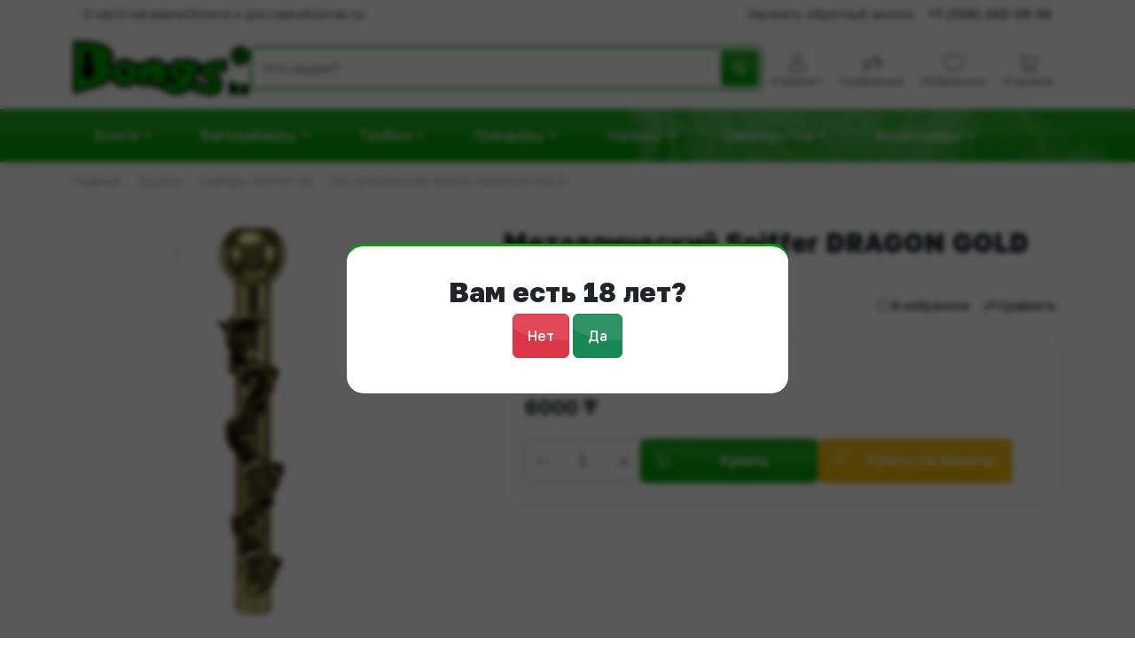

--- FILE ---
content_type: text/html; charset=utf-8
request_url: https://bongs.kz/pipe/sniffer/sn12.html
body_size: 30514
content:
<!DOCTYPE html><!--[if IE]><![endif]--><!--[if IE 8 ]><html dir="ltr" lang="ru" class="ie8"><![endif]--><!--[if IE 9 ]><html dir="ltr" lang="ru" class="ie9"><![endif]--><!--[if (gt IE 9)|!(IE)]><!--><html dir="ltr" lang="ru"><!--<![endif]--><head><meta charset="UTF-8"><meta name="viewport" content="width=device-width, initial-scale=1"><meta http-equiv="X-UA-Compatible" content="IE=edge"><title>Металлический Sniffer DRAGON GOLD купить в интернет магазине в Алматы</title><base href="https://bongs.kz/"><meta name="description" content="Металлический Sniffer DRAGON GOLD перехватчик Снуф купить в Казахстане по самым низким ценам. Самый большой ассортимент курительных приспособлений и аксессуаров. Быстрая доставка по Алматы и Казахстану."><meta name="keywords" content="Металлическое приспособление, Металлический Sniffer DRAGON GOLD, металлическая трубка, трубка для занюхивания, Sniffer для занюхивания"><meta property="og:title" content="Металлический Sniffer DRAGON GOLD купить в интернет магазине в Алматы"><meta property="og:description" content="Металлический Sniffer DRAGON GOLD перехватчик Снуф купить в Казахстане по самым низким ценам. Самый большой ассортимент курительных приспособлений и аксессуаров. Быстрая доставка по Алматы и Казахстану."><meta property="og:type" content="website"><meta property="og:url" content="https://bongs.kz/pipe/sniffer/sn12.html"><meta property="og:image" content="https://bongs.kz/image/catalog/bongs/bongzkzgreen1.png"><meta property="og:site_name" content="Bongs.Kz">
<link href="catalog/view/javascript/jquery/magnific/magnific-popup.css?" type="text/css" rel="stylesheet" media="screen" ><link href="catalog/view/javascript/jquery/datetimepicker/bootstrap-datetimepicker.min.css?" type="text/css" rel="stylesheet" media="screen" ><link href="/styles/bootstrap.min.css?68a851d84b27e--template-2" type="text/css" rel="stylesheet" media="screen" ><link href="catalog/view/theme/default/stylesheet/owl.carousel.min.css?68a851d84b27e--rubric-34-component-product-image" type="text/css" rel="stylesheet" media="screen" ><link href="catalog/view/theme/default/stylesheet/owl.theme.default.min.css?68a851d84b27e--rubric-34-component-product-image" type="text/css" rel="stylesheet" media="screen" ><link href="catalog/view/theme/default/stylesheet/jquery.fancybox.min.css?68a851d84b27e--rubric-34-component-product-image" type="text/css" rel="stylesheet" media="screen" ><link href="catalog/view/theme/default/stylesheet/exdoc_style_compile_default.css?68a851d84b27e" rel="stylesheet"><script src="catalog/view/javascript/jquery/jquery-2.1.1.min.js?template-0"></script><script src="catalog/view/javascript/jquery/magnific/jquery.magnific-popup.min.js?"></script><script src="catalog/view/javascript/jquery/datetimepicker/moment/moment.min.js?"></script><script src="catalog/view/javascript/jquery/datetimepicker/moment/moment-with-locales.min.js?"></script><script src="catalog/view/javascript/jquery/datetimepicker/bootstrap-datetimepicker.min.js?"></script><link href="https://bongs.kz/pipe/sniffer/sn12.html" rel="canonical"><link href="https://bongs.kz/image/catalog/favicon.png" rel="icon"> <!-- Google tag (gtag.js) --><script async src="https://www.googletagmanager.com/gtag/js?id=G-09M2RSL0H0"></script><script> window.dataLayer = window.dataLayer || []; function gtag(){dataLayer.push(arguments);} gtag('js', new Date()); gtag('config', 'G-09M2RSL0H0');</script><!-- Yandex.Metrika counter --><script type="text/javascript" > (function(m,e,t,r,i,k,a){m[i]=m[i]||function(){(m[i].a=m[i].a||[]).push(arguments)}; m[i].l=1*new Date(); for (var j = 0; j < document.scripts.length; j++) {if (document.scripts[j].src === r) { return; }} k=e.createElement(t),a=e.getElementsByTagName(t)[0],k.async=1,k.src=r,a.parentNode.insertBefore(k,a)}) (window, document, "script", "https://mc.yandex.ru/metrika/tag.js", "ym"); ym(30395357, "init", { clickmap:true, trackLinks:true, accurateTrackBounce:true, webvisor:true, ecommerce:"dataLayer" });</script><noscript><div><img src="https://mc.yandex.ru/watch/30395357" style="position:absolute; left:-9999px;" alt="" /></div></noscript><!-- /Yandex.Metrika counter --></head><body class="product-product device-type-computer"><div class="container-main"><header class=""> <div class="block-11-header" data-exdoc_block="11"> <div class="container"> <div class="block-11-header__wrp"> <div class="block-11-header__info"> <nav class="block-22-top-menu" data-exdoc_block="22"> <div class="container"> <div class="block-22-top-menu__wrp"> <div class="block-22-top-menu__left-side"> <ul class="block-22-fld-menu_left"> <li class="block-22-fld-menu_left__item"> <a class="block-22-fld-menu_left__item-link " href="https://bongs.kz/o-nas.html"> О нас </a> </li> <li class="block-22-fld-menu_left__item"> <a class="block-22-fld-menu_left__item-link " href="https://bongs.kz/o-magazine.html"> О магазине </a> </li> <li class="block-22-fld-menu_left__item"> <a class="block-22-fld-menu_left__item-link " href="https://bongs.kz/oplata-i-dostavka.html"> Оплата и доставка </a> </li> <li class="block-22-fld-menu_left__item"> <a class="block-22-fld-menu_left__item-link " href="https://bongs.kz/contact-us/"> Контакты </a> </li> </ul> </div> <div class="nav block-22-top-menu__right-side"> <ul class="block-22-fld-menu_right"> <li class="block-22-fld-menu_right__item"> <a class="block-22-fld-menu_right__item-link " href="javascript:;" onclick='ex.modal.open(29, )'> Заказать обратный звонок </a> </li> </ul> <a class="block-22-top-menu__phone" href="tel:+77081600536"> +7 (708) 160-05-36 </a> </div> </div> </div></nav> <div class="block-11-header__info-bottom"> <div class="block-11-header__logo"> <a href="https://bongs.kz/" title="Главная страница"> <svg width="961" height="300" viewBox="0 0 961 300" fill="none" xmlns="http://www.w3.org/2000/svg"><path fill-rule="evenodd" clip-rule="evenodd" d="M349.399 129.782C350.204 126.445 351.187 123.585 352.394 121.588C354.39 118.266 357.519 116.269 361.378 115.822C371.419 114.69 382.772 115.271 393.365 115.927C407.608 96.3796 432.221 90.8075 456.014 95.4857C480.537 100.298 504.971 115.971 516.726 138.424C524.876 119.562 540.832 104.261 561.333 99.4487C573.505 96.5882 584.664 96.3945 596.866 99.1508C602.558 100.432 608.1 102.25 613.672 103.993L613.985 103.188C616.115 97.497 622.03 94.2938 627.96 95.6198C646.926 99.8808 665.072 107.062 683.8 112.038C689.313 113.498 692.978 118.445 692.784 124.151C692.59 129.619 691.577 135.876 690.207 142.238C699.041 129.976 713.791 121.067 727.483 115.793C742.114 110.161 759.515 106.555 774.965 103.874C791.294 101.028 808.815 98.7187 825.397 98.4952C828.764 98.4356 831.684 99.6126 834.068 101.996C836.467 104.365 837.674 107.271 837.659 110.638L837.45 162.783C837.435 166.687 835.752 170.039 832.638 172.393C829.524 174.747 825.844 175.447 822.075 174.389C808.279 170.515 797.164 163.826 782.34 163.707C781.968 163.707 781.431 163.707 780.835 163.737C782.698 168.057 786.065 173.138 788.344 176.773C793.201 184.58 798.043 192.297 802.17 200.521C812.584 221.216 817.486 243.638 808.279 265.927C793.544 301.52 754.077 303.203 721.226 297.542C690.817 292.297 662.108 280.974 633.517 269.8C632.4 269.368 631.401 268.817 630.522 268.147C630.284 268.355 630.061 268.579 629.822 268.787C619.751 277.98 609.158 285.906 596.404 291.031C580.701 297.333 564.387 298.242 547.76 295.635C526.738 292.312 489.432 277.22 475.174 261.055C473.088 262.068 470.928 262.426 468.559 262.128C461.527 261.293 453.69 259.371 446.777 257.777C440.013 256.228 431.848 254.484 425.367 252.086C420.659 250.328 417.695 245.933 417.501 241.195C416.205 244.741 413.299 247.497 409.456 248.585C397.105 252.086 374.965 255.334 362.674 251.922C352.245 249.032 347.924 237.932 346.106 226.609C333.74 241.001 316.145 251.192 295.808 254.738C257.057 261.487 223.475 244.696 208.577 212.202C197.328 227.861 179.435 238.141 161.527 245.813C137.987 255.915 111.899 261.189 87.1523 267.67C64.3722 273.644 39.0146 280.319 17.5456 289.973C13.6868 291.701 9.5599 291.389 6.01402 289.079C2.45323 286.785 0.486603 283.15 0.486603 278.918L0.695184 12.5149C0.695184 5.97437 5.89483 0.625745 12.4354 0.432062C62.1374 -1.05781 126.187 0.387366 171.613 21.1263C189.327 29.2163 206.833 42.5954 216.16 60.0119C226.44 79.2163 224.593 99.8659 210.841 116.97C208.323 120.083 204.181 123.778 199.622 127.294C203.511 130.542 206.923 134.267 209.962 138.334C221.673 116.523 243.559 100.79 270.6 97.497C292.248 94.8599 314.506 100.67 332.206 113.364C338.672 117.998 344.512 123.54 349.399 129.782ZM518.305 208.611C519.84 208.701 521.375 209.103 522.85 209.803C528.004 212.277 532.653 215.182 537.48 217.7C530.746 213.081 525.189 207.464 520.942 201.088C520.168 203.635 519.274 206.138 518.305 208.611ZM669.885 206.913C675.472 209.937 680.791 213.2 686.318 216.329C698.013 222.929 712.867 230.125 726.276 232.181C729.733 232.718 737.316 233.328 740.341 230.945C741.145 230.304 741.056 229.44 740.832 228.486C740.102 225.209 737.048 222.229 734.336 220.456C722.417 212.649 709.56 208.135 698.788 198.197C690.072 190.152 684.143 180.676 682.593 170.545C679.152 182.122 675.218 194.458 670.555 205.364C670.332 205.885 670.108 206.392 669.885 206.913ZM418.484 201.922L418.246 236.532V236.517C421.807 226.982 427.558 217.729 424.265 207.241C423.535 204.946 421.226 203.129 418.484 201.922ZM907.966 134.401C878.958 134.401 855.433 110.876 855.433 81.8683C855.433 52.8457 878.958 29.3206 907.966 29.3206C936.988 29.3206 960.513 52.8457 960.513 81.8683C960.513 110.876 936.988 134.401 907.966 134.401Z" fill="black"/><path fill-rule="evenodd" clip-rule="evenodd" d="M904.524 235.742H957.385V255.185L944.929 269.934H957.414V294.636H878.183L875.129 290.092V294.636H844.989V218.355H875.129V239.63L878.526 235.742H904.524ZM904.524 248.257L892.382 263.245L902.93 278.293L917.382 259.654H904.524V248.257ZM907.966 124.657C931.61 124.657 950.77 105.498 950.77 81.8683C950.77 58.2241 931.61 39.0644 907.966 39.0644C884.336 39.0644 865.177 58.2241 865.177 81.8683C865.177 105.498 884.336 124.657 907.966 124.657ZM429.584 240.748C435.871 243.087 462.927 249.27 469.989 250.119C477.006 246.082 491.145 230.021 496.255 223.346C510.737 204.41 519.9 171.856 506.491 144.979C487.182 106.302 420.54 88.8409 399.816 128.427C388.94 127.801 372.999 126.684 362.733 127.846C357.534 136.442 356.729 194.011 356.878 207.762C356.997 219.547 358.413 238.17 365.907 240.256C376.083 243.072 397.194 239.481 406.148 236.949L406.476 188.543C418.35 186.293 432.549 193.236 435.797 203.62C440.504 218.608 433.532 230.14 429.584 240.748ZM272.06 109.505C236.497 113.841 207.072 145.411 213.597 186.964C219.408 223.912 249.399 250.551 293.738 242.819C328.213 236.815 358.264 206.436 352.26 165.226C347.447 132.256 311.527 104.708 272.06 109.505ZM12.5844 278.933C33.4276 269.577 61.7649 261.83 84.0981 255.974C108.502 249.568 135.037 244.011 156.759 234.699C178.183 225.521 199.682 212.5 206.103 189.988C209.888 176.713 209.62 159.923 203.049 149.628C193.112 134.029 182.861 130.84 176.679 127.831C181.938 125.194 196.315 115.703 201.41 109.386C224.697 80.4231 200.621 47.6758 166.577 32.1365C125.129 13.2002 64.4467 10.9654 12.7929 12.5149L12.5844 278.933ZM621.091 118.713C601.038 113.707 588.419 105.513 564.104 111.219C521.822 121.171 503.869 187.157 550.174 211.219C559.038 215.822 567.65 216.18 575.531 219.756C574.965 231.675 561.586 237.321 548.669 234.684C535.379 231.958 528.377 225.864 517.635 220.724C513.851 223.912 485.215 251.028 484.053 252.831C495.317 265.897 529.673 280.542 549.652 283.686C583.889 289.064 604.092 275.879 621.673 259.848C637.525 245.381 648.892 225.298 659.426 200.611C665.594 186.159 680.09 140.822 680.686 123.734C665.251 119.622 642.426 111.278 625.308 107.434L621.091 118.713ZM662.316 216.582L637.912 258.537C675.576 273.257 774.831 315.107 797.09 261.293C813.344 222.02 775.069 184.848 768.618 165.688C766.011 157.941 769.259 151.505 782.429 151.609C800.204 151.743 811.184 158.76 825.353 162.738L825.561 110.578C799.086 110.951 753.854 118.594 731.833 127.086C704.316 137.694 677.9 162.47 706.997 189.303C716.652 198.212 729.465 202.801 740.966 210.325C766.577 227.101 753.869 268.355 680.373 226.862C675.502 224.106 670.421 220.843 662.316 216.582Z" fill="#049F05"/><path d="M908.1 86.77H898.282V104.574H889.015V59.1478H911.303C914.476 59.2074 916.935 59.5947 918.648 60.3099C920.376 61.025 921.822 62.0977 923.013 63.4982C923.997 64.6454 924.771 65.9118 925.353 67.3123C925.919 68.7127 926.217 70.3069 926.217 72.0947C926.217 74.2402 925.665 76.3707 924.578 78.4565C923.49 80.5423 921.702 82.0024 919.199 82.8665C921.285 83.7306 922.775 84.9076 923.639 86.472C924.518 88.0214 924.95 90.3903 924.95 93.5638V96.618C924.95 98.6889 925.025 100.104 925.203 100.849C925.442 102.026 926.023 102.875 926.917 103.442V104.574H916.473C916.19 103.561 915.981 102.756 915.862 102.145C915.609 100.864 915.475 99.553 915.46 98.227L915.4 93.9958C915.356 91.1055 914.819 89.1686 913.806 88.2002C912.793 87.2467 910.886 86.77 908.1 86.77ZM913.851 78.5012C915.758 77.6371 916.681 75.9237 916.681 73.376C916.681 70.6198 915.773 68.7872 913.955 67.8337C912.927 67.2974 911.392 67.0441 909.322 67.0441H898.282V79.2461H909.053C911.184 79.2461 912.778 78.9928 913.851 78.5012ZM868.931 224.553H851.187V288.439H868.931V271.618L869.691 270.858L881.491 288.439H902.483L884.634 262.977L901.664 241.94H881.342L868.931 256.198V224.553ZM951.187 252.92V241.94H910.722V253.456H930.016L908.785 280.87V288.439H951.217V276.132H931.595L951.187 252.92ZM592.829 184.937C562.018 182.762 556.431 135.206 602.468 156.898C600.636 164.601 595.198 178.307 592.829 184.937ZM275.576 150.328C302.289 143.549 308.234 184.088 285.692 190.599C259.113 198.287 251.857 156.332 275.576 150.328ZM107.534 58.8349L56.3418 58.2837C58.7554 65.5691 62.0778 61.6061 62.3162 74.8212L62.3609 135.459C36.9884 150.67 45.6147 184.341 63.8805 192.774C63.1505 200.685 57.0122 202.503 56.312 207.732L107.31 206.987C106.312 200.03 100.487 201.013 100.934 191.597C117.039 184.699 124.414 155.87 105.358 138.394L126.47 118.832C125.665 115.45 124.205 113.945 120.898 112.858L101.679 134.252C100.755 115.45 100.799 93.6383 101.693 74.7318C102.2 63.7515 106.431 67.1335 107.534 58.8349Z" fill="black"/></svg> </a> </div> <div class="block-11-header__search"> <div role="search" class="block-14-smartsearch" onclick='ex.modal.open("modal-search", )'> <div class="block-14-smartsearch__form"> <div class="block-14-smartsearch__form-wrp"> <input type="search" class="block-14-smartsearch__input-search form-control" name="search" autocomplete="off" placeholder="Что ищем?" aria-label="Что ищем?" aria-describedby="button-fast-search" value="" > <button class="block-14-smartsearch__btn-search btn btn-sm btn--exdoc btn-brand" type="button" title="Начать поиск"> <span class="btn-ico"> <svg width="18px" height="18px"><use xlink:href="https://bongs.kz/catalog/view/theme/default/svg_sprite/default.svg?hash=68a851d84b27e#search"></use></svg> </span> </button> </div> </div></div> </div> <div class="block-11-header__menu"> <div class="block-11-fld-menu"> <a class="block-11-fld-menu__item " href="javascript:;" onclick='ex.modal.open("modal-auth-form", )' > <span class="block-11-fld-menu__ico"> <svg width="0.9em" height="0.9em"><use xlink:href="https://bongs.kz/catalog/view/theme/default/svg_sprite/default.svg?68a851d84b27e#user"></use></svg> </span> <span class="block-11-fld-menu__title">Кабинет</span> </a> <a class="block-11-fld-menu__item " href="https://bongs.kz/compare-products/" > <span class="block-11-fld-menu__compare-count compare-count"></span> <span class="block-11-fld-menu__ico"> <svg width="0.9em" height="0.9em"><use xlink:href="https://bongs.kz/catalog/view/theme/default/svg_sprite/default.svg?68a851d84b27e#compare"></use></svg> </span> <span class="block-11-fld-menu__title">Сравнение</span></a> <a class="block-11-fld-menu__item " href="https://bongs.kz/wishlist/" > <span class="block-11-fld-menu__wishlist-count wishlist-count"></span> <span class="block-11-fld-menu__ico"> <svg width="0.9em" height="0.9em"><use xlink:href="https://bongs.kz/catalog/view/theme/default/svg_sprite/default.svg?68a851d84b27e#wishlist"></use></svg> </span> <span class="block-11-fld-menu__title">Избранное</span></a> <a class="block-11-fld-menu__item " href="javascript:;" onclick='ex.modal.open(4, )' > <span class="block-11-fld-menu__cart-count cart-count"></span> <span class="block-11-fld-menu__ico"> <svg width="0.9em" height="0.9em"><use xlink:href="https://bongs.kz/catalog/view/theme/default/svg_sprite/default.svg?68a851d84b27e#cart"></use></svg> </span> <span class="block-11-fld-menu__title">Корзина</span></a> </div> </div> </div> </div> </div> </div></div> <nav class="block-31-menu-main" data-exdoc_block="31"> <div class="container"> <ul class="block-31-fld-menu"> <li class="block-31-fld-menu__item"> <a class="block-31-fld-menu__item-link " href="https://bongs.kz/bongi/"> Бонги <svg class="block-31-fld-menu__item-arrow"><use xlink:href="https://bongs.kz/catalog/view/theme/default/svg_sprite/default.svg?hash=68a851d84b27e#arrow-down"></use></svg> </a> <div class="block-31-fld-menu__dropdown-main-wrp"> <ul class="block-31-fld-menu__dropdown-main"> <li class="block-31-fld-menu__dropdown-item"> <a class="block-31-fld-menu__dropdown-link " href="https://bongs.kz/bongi/bongi-steklyannye/" >Стеклянные бонги </a> </li> <li class="block-31-fld-menu__dropdown-item"> <a class="block-31-fld-menu__dropdown-link " href="https://bongs.kz/bongi/bongi-akrilovye/" >Акриловые бонги </a> </li> <li class="block-31-fld-menu__dropdown-item"> <a class="block-31-fld-menu__dropdown-link " href="https://bongs.kz/bongi/wood-bongs/" >Деревянные бонги </a> </li> <li class="block-31-fld-menu__dropdown-item"> <a class="block-31-fld-menu__dropdown-link " href="https://bongs.kz/bongi/ceramic-bongs/" >Керамические бонги </a> </li> <li class="block-31-fld-menu__dropdown-item"> <a class="block-31-fld-menu__dropdown-link " href="https://bongs.kz/bongi/bongi-silikon/" >Силиконовые бонги </a> </li> <li class="block-31-fld-menu__dropdown-item"> <a class="block-31-fld-menu__dropdown-link " href="https://bongs.kz/bongi/shisha/" >Кальяны </a> </li> </ul> </div> </li> <li class="block-31-fld-menu__item"> <a class="block-31-fld-menu__item-link " href="https://bongs.kz/vaporizers/"> Вапорайзеры <svg class="block-31-fld-menu__item-arrow"><use xlink:href="https://bongs.kz/catalog/view/theme/default/svg_sprite/default.svg?hash=68a851d84b27e#arrow-down"></use></svg> </a> <div class="block-31-fld-menu__dropdown-main-wrp"> <ul class="block-31-fld-menu__dropdown-main"> <li class="block-31-fld-menu__dropdown-item"> <a class="block-31-fld-menu__dropdown-link " href="https://bongs.kz/vaporizers/portable-vaporizer/" >Портативные вапорайзеры </a> </li> <li class="block-31-fld-menu__dropdown-item"> <a class="block-31-fld-menu__dropdown-link " href="https://bongs.kz/vaporizers/aksess-vaporizer/" >Аксессуары на вапорайзеры </a> </li> </ul> </div> </li> <li class="block-31-fld-menu__item"> <a class="block-31-fld-menu__item-link " href="https://bongs.kz/pipe/"> Трубки <svg class="block-31-fld-menu__item-arrow"><use xlink:href="https://bongs.kz/catalog/view/theme/default/svg_sprite/default.svg?hash=68a851d84b27e#arrow-down"></use></svg> </a> <div class="block-31-fld-menu__dropdown-main-wrp"> <ul class="block-31-fld-menu__dropdown-main"> <li class="block-31-fld-menu__dropdown-item"> <a class="block-31-fld-menu__dropdown-link " href="https://bongs.kz/pipe/trubki-derevyannye/" >Деревянные трубки </a> </li> <li class="block-31-fld-menu__dropdown-item"> <a class="block-31-fld-menu__dropdown-link " href="https://bongs.kz/pipe/trubki-steklyannye/" >Стеклянные трубки </a> </li> <li class="block-31-fld-menu__dropdown-item"> <a class="block-31-fld-menu__dropdown-link " href="https://bongs.kz/pipe/trubki-metallic/" >Металлические трубки </a> </li> <li class="block-31-fld-menu__dropdown-item"> <a class="block-31-fld-menu__dropdown-link " href="https://bongs.kz/pipe/clay-pipes/" >Керамические трубки </a> </li> <li class="block-31-fld-menu__dropdown-item"> <a class="block-31-fld-menu__dropdown-link " href="https://bongs.kz/pipe/acrylic-pipe/" >Акриловые трубки </a> </li> <li class="block-31-fld-menu__dropdown-item"> <a class="block-31-fld-menu__dropdown-link " href="https://bongs.kz/pipe/silikon-pipe/" >Силиконовые трубки </a> </li> <li class="block-31-fld-menu__dropdown-item"> <a class="block-31-fld-menu__dropdown-link " href="https://bongs.kz/pipe/oil-pipe/" >Стеклянные трубки Oil Pipe </a> </li> <li class="block-31-fld-menu__dropdown-item"> <a class="block-31-fld-menu__dropdown-link " href="https://bongs.kz/pipe/sniffer/" >Наборы Sniffer Kit </a> </li> </ul> </div> </li> <li class="block-31-fld-menu__item"> <a class="block-31-fld-menu__item-link " href="https://bongs.kz/grindery/"> Гриндеры <svg class="block-31-fld-menu__item-arrow"><use xlink:href="https://bongs.kz/catalog/view/theme/default/svg_sprite/default.svg?hash=68a851d84b27e#arrow-down"></use></svg> </a> <div class="block-31-fld-menu__dropdown-main-wrp"> <ul class="block-31-fld-menu__dropdown-main"> <li class="block-31-fld-menu__dropdown-item"> <a class="block-31-fld-menu__dropdown-link " href="https://bongs.kz/grindery/acryl-grinder/" >Акриловые гриндеры </a> </li> <li class="block-31-fld-menu__dropdown-item"> <a class="block-31-fld-menu__dropdown-link " href="https://bongs.kz/grindery/wood-grinder/" >Деревянные гриндеры </a> </li> <li class="block-31-fld-menu__dropdown-item"> <a class="block-31-fld-menu__dropdown-link " href="https://bongs.kz/grindery/grinder-metallic/" >Металлические гриндеры </a> </li> <li class="block-31-fld-menu__dropdown-item"> <a class="block-31-fld-menu__dropdown-link " href="https://bongs.kz/grindery/stone-grinder/" >Каменные гриндеры </a> </li> </ul> </div> </li> <li class="block-31-fld-menu__item"> <a class="block-31-fld-menu__item-link " href="https://bongs.kz/napasi/"> Напасы <svg class="block-31-fld-menu__item-arrow"><use xlink:href="https://bongs.kz/catalog/view/theme/default/svg_sprite/default.svg?hash=68a851d84b27e#arrow-down"></use></svg> </a> <div class="block-31-fld-menu__dropdown-main-wrp"> <ul class="block-31-fld-menu__dropdown-main"> <li class="block-31-fld-menu__dropdown-item"> <a class="block-31-fld-menu__dropdown-link " href="https://bongs.kz/napasi/napasi-wood/" >Деревянные напасы </a> </li> <li class="block-31-fld-menu__dropdown-item"> <a class="block-31-fld-menu__dropdown-link " href="https://bongs.kz/napasi/napasi-metal/" >Металлические напасы </a> </li> <li class="block-31-fld-menu__dropdown-item"> <a class="block-31-fld-menu__dropdown-link " href="https://bongs.kz/napasi/napasi-ceramic/" >Керамические напасы </a> </li> <li class="block-31-fld-menu__dropdown-item"> <a class="block-31-fld-menu__dropdown-link " href="https://bongs.kz/napasi/napasi-exclusive/" >Эксклюзивные напасы </a> </li> </ul> </div> </li> <li class="block-31-fld-menu__item"> <a class="block-31-fld-menu__item-link " href="https://bongs.kz/papiros/"> Самокрутки <svg class="block-31-fld-menu__item-arrow"><use xlink:href="https://bongs.kz/catalog/view/theme/default/svg_sprite/default.svg?hash=68a851d84b27e#arrow-down"></use></svg> </a> <div class="block-31-fld-menu__dropdown-main-wrp"> <ul class="block-31-fld-menu__dropdown-main"> <li class="block-31-fld-menu__dropdown-item"> <a class="block-31-fld-menu__dropdown-link " href="https://bongs.kz/papiros/rizles/" >Бумага и Ризлы </a> </li> <li class="block-31-fld-menu__dropdown-item"> <a class="block-31-fld-menu__dropdown-link " href="https://bongs.kz/papiros/joints/" >Джоинты и Бланты </a> </li> <li class="block-31-fld-menu__dropdown-item"> <a class="block-31-fld-menu__dropdown-link " href="https://bongs.kz/papiros/tips/" >Свистки и Фильтры </a> </li> <li class="block-31-fld-menu__dropdown-item"> <a class="block-31-fld-menu__dropdown-link " href="https://bongs.kz/papiros/paper-roller/" >Машинки и Приспособления </a> </li> </ul> </div> </li> <li class="block-31-fld-menu__item"> <a class="block-31-fld-menu__item-link " href="https://bongs.kz/aksessuary/"> Аксессуары <svg class="block-31-fld-menu__item-arrow"><use xlink:href="https://bongs.kz/catalog/view/theme/default/svg_sprite/default.svg?hash=68a851d84b27e#arrow-down"></use></svg> </a> <div class="block-31-fld-menu__dropdown-main-wrp"> <ul class="block-31-fld-menu__dropdown-main"> <li class="block-31-fld-menu__dropdown-item"> <a class="block-31-fld-menu__dropdown-link " href="https://bongs.kz/aksessuary/aksess-bong/" >Аксессуары на бонг </a> </li> <li class="block-31-fld-menu__dropdown-item"> <a class="block-31-fld-menu__dropdown-link " href="https://bongs.kz/index.php?route=product/category&amp;path=68_118" >Средства для чистки </a> </li> <li class="block-31-fld-menu__dropdown-item"> <a class="block-31-fld-menu__dropdown-link " href="https://bongs.kz/aksessuary/screens/" >Сеточки и камни </a> </li> <li class="block-31-fld-menu__dropdown-item"> <a class="block-31-fld-menu__dropdown-link " href="https://bongs.kz/aksessuary/sekretki/" >Принадлежности для хранения </a> </li> <li class="block-31-fld-menu__dropdown-item"> <a class="block-31-fld-menu__dropdown-link " href="https://bongs.kz/aksessuary/lighters/" >Зажигалки и пепельницы </a> </li> <li class="block-31-fld-menu__dropdown-item"> <a class="block-31-fld-menu__dropdown-link " href="https://bongs.kz/aksessuary/scales_ashtrays/" >Весы и прессы </a> </li> <li class="block-31-fld-menu__dropdown-item"> <a class="block-31-fld-menu__dropdown-link " href="https://bongs.kz/aksessuary/table-games/" >Настольные игры и одежда </a> </li> </ul> </div> </li> </ul> </div></nav> </header><div class="container-content"><div class="block-13-title-page" data-exdoc_block="13"> <div class="block-13-title-page__wrp-breadcrumb"> <div class="block-13-title-page__wrp container"> <ol class="block-13-title-page__breadcrumb breadcrumb" itemscope itemtype="http://schema.org/BreadcrumbList"> <li itemprop="itemListElement" itemscope itemtype="http://schema.org/ListItem"> <a itemprop="item" href="https://bongs.kz/"> <span itemprop="name"> Главная </span> </a> <meta itemprop="position" content="1"> </li> <li itemprop="itemListElement" itemscope itemtype="http://schema.org/ListItem"> <a itemprop="item" href="https://bongs.kz/pipe/"><span itemprop="name">Трубки</span></a> <meta itemprop="position" content="2"> </li> <li itemprop="itemListElement" itemscope itemtype="http://schema.org/ListItem"> <a itemprop="item" href="https://bongs.kz/pipe/sniffer/"><span itemprop="name">Наборы Sniffer Kit</span></a> <meta itemprop="position" content="3"> </li> <li itemprop="itemListElement" itemscope itemtype="https://schema.org/ListItem"> <span itemprop="name">Металлический Sniffer DRAGON GOLD</span> <meta itemprop="position" content="4"> </li> </ol> </div> </div> </div><div id="content" class="rubric-34-rub_oc_page" itemscope itemtype="http://schema.org/Product"> <div class="rubric-34-rub_oc_page__wrp-card mb-3 mb-lg-4 mb-xl-5"> <div class="container"> <div class="row gx-0 gx-xl-5"> <div class="col-lg-5"> <div class="rubric-34-component-product-image__images-wrp"> <div class="rubric-34-component-product-image__images"> <a class="rubric-34-component-product-image__image-big-link" href="https://bongs.kz/image/cachewebp/catalog/Pipes/metallic-pipes/sniffer_sn12_lrg-resize-1920x1920.webp" data-fancybox="rubric-34-component-product-image"> <picture> <source srcset="https://bongs.kz/image/cachewebp/catalog/Pipes/metallic-pipes/sniffer_sn12_lrg-resize-595x595.webp" type="image/webp"> <source srcset="https://bongs.kz/image/cache/catalog/Pipes/metallic-pipes/sniffer_sn12_lrg-resize-595x595.jpg" type="image/jpeg"> <img src="https://bongs.kz/image/cache/catalog/Pipes/metallic-pipes/sniffer_sn12_lrg-resize-595x595.jpg" alt="Металлический Sniffer DRAGON GOLD" width="595" height="595" loading="lazy"> </picture> </a> </div> <div class="rubric-34-component-product-image__sticks"> </div></div> </div> <div class="col-lg-7"> <div class="row gx-0 gx-lg-5 "> <div class="col-lg-12"> <div class="block-13-title-page" data-exdoc_block="13"> <div class="block-13-title-page__wrp-heading_title"> <div class="block-13-title-page__wrp "> <h1 class="block-13-title-page__title h2">Металлический Sniffer DRAGON GOLD</h1> </div> </div> </div> <meta itemprop="name" content="Металлический Sniffer DRAGON GOLD"> </div> <div class="col-sm-5"> <div class="rubric-34-rub_oc_page-rating" itemprop="aggregateRating" itemscope itemtype="http://schema.org/AggregateRating"> <div class="rubric-34-rub_oc_page-rating__stars"> <svg><use xlink:href="https://bongs.kz/catalog/view/theme/default/svg_sprite/default.svg?hash=68a851d84b27e#star"></use></svg> </div> <a href="javascript:;" onclick='ex.modal.open("modal-review-form", "{\"product_id\": 1660 }")'> 0 отзывов </a> </div> </div> <div class="col-sm-7"> <div class="rubric-34-rub_oc_page__side-actions"> <button class="rubric-34-rub_oc_page__button-wishlist" data-toggle="tooltip" type="button" onclick="wishlist.add('1660');" title="Добавить в избранное"> <svg><use xlink:href="https://bongs.kz/catalog/view/theme/default/svg_sprite/default.svg?hash=68a851d84b27e#wishlist"></use></svg> В избранное </button> <button class="rubric-34-rub_oc_page__button-compare" data-toggle="tooltip" type="button" onclick="compare.add('1660');" title="Добавить в сравнение"> <svg><use xlink:href="https://bongs.kz/catalog/view/theme/default/svg_sprite/default.svg?hash=68a851d84b27e#compare"></use></svg> Сравнить </button> <link itemprop="url" href="https://bongs.kz/pipe/sniffer/sn12.html"> </div> </div> <div class="col-lg-12"> <div class="wall p-4 w-100"><div class="rubric-34-component-product-side-info-stickers"> <span class="rubric-34-component-product-side-info-stickers__sticker rubric-34-component-product-side-info-stickers__sticker--orange">Мало</span> <span class="rubric-34-component-product-side-info-stickers__sticker rubric-34-component-product-side-info-stickers__sticker--code">Код: <span itemprop="sku">SN12</span></span></div> <div class="rubric-34-component-product-side-info__price-wrp" itemprop="offers" itemscope itemtype="http://schema.org/Offer"> <meta itemprop="priceCurrency" content="KZT"> <link itemprop="availability" href="http://schema.org/InStock"> <div class="rubric-34-component-product-side-info__price-inner"> <div class="rubric-34-component-product-side-info__price"> 6000 ₸ <meta itemprop="price" content="6000 "> </div> </div> <ul class="list-unstyled"> </ul> </div><div id="product"> <input type="hidden" name="product_id" value="1660"> <div class="rubric-34-component-product-side-info__btn-cart-wrp"> <div class="rubric-34-component-product-side-info__quantity"> <button class="rubric-34-component-product-side-info__quantity-minus" data-minimum="1" aria-label="Уменьшить количество"> <svg><use xlink:href="https://bongs.kz/catalog/view/theme/default/svg_sprite/default.svg?hash=68a851d84b27e#minus"></use></svg> </button> <input type="text" name="quantity" value="1" size="2" id="input-quantity" class="form-control" aria-label="Количество" /> <button class="rubric-34-component-product-side-info__quantity-plus" aria-label="Увеличить количество"> <svg><use xlink:href="https://bongs.kz/catalog/view/theme/default/svg_sprite/default.svg?hash=68a851d84b27e#plus"></use></svg> </button> </div> <button id="button-cart" class="rubric-34-component-product-side-info__btn-cart btn btn--exdoc btn-brand btn-block" type="button" data-loading-text="Загрузка..."> <span class="btn-ico-start"> <svg class="20px" width="20px"><use xlink:href="https://bongs.kz/catalog/view/theme/default/svg_sprite/default.svg?hash=68a851d84b27e#cart"></use></svg> </span> <span class="btn-caption">Купить</span> </button> <button class="rubric-34-component-product-side-info__btn-one-click btn btn--exdoc btn-brand-secondary btn-block" type="button" onclick='ex.modal.open("modal-one-click-order-form", {&quot;product_id&quot;:&quot;1660&quot;,&quot;minimum&quot;:&quot;1&quot;,&quot;thumb&quot;:{&quot;orig&quot;:&quot;https:\/\/bongs.kz\/image\/cache\/catalog\/Pipes\/metallic-pipes\/sniffer_sn12_lrg-resize-595x595.jpg&quot;,&quot;webp&quot;:&quot;https:\/\/bongs.kz\/image\/cachewebp\/catalog\/Pipes\/metallic-pipes\/sniffer_sn12_lrg-resize-595x595.webp&quot;,&quot;orig_short&quot;:&quot;image\/cache\/catalog\/Pipes\/metallic-pipes\/sniffer_sn12_lrg-resize-595x595.jpg&quot;,&quot;webp_short&quot;:&quot;image\/cachewebp\/catalog\/Pipes\/metallic-pipes\/sniffer_sn12_lrg-resize-595x595.webp&quot;,&quot;size&quot;:{&quot;width&quot;:595,&quot;height&quot;:595}},&quot;name&quot;:&quot;\u041c\u0435\u0442\u0430\u043b\u043b\u0438\u0447\u0435\u0441\u043a\u0438\u0439 Sniffer DRAGON GOLD&quot;})' data-bs-toggle="tooltip" data-bs-title="Купить по Алматы"> <span class="btn-ico-start"><svg><use xlink:href="https://bongs.kz/catalog/view/theme/default/svg_sprite/default.svg?hash=68a851d84b27e#fast-order"></use></svg></span> <span class="btn-caption">Купить по Алматы</span> </button> </div> </div></div> </div> <div class="rubric-34-rub_oc_page__bottom-info col-lg-12"> </div> </div> </div> </div> </div> </div> <div class="container"> <div class="row"> <div class="col-sm-12"> <div class="rubric-34-component-product-tabs rubric-34-component-product-tabs-pc"> <div class="rubric-34-component-product-tabs-pc__tabs nav nav-tabs"> <a class="rubric-34-component-product-tabs-pc__tab-link nav-link active" data-bs-toggle="tab" href="#tab-description">Описание</a> <a class="rubric-34-component-product-tabs-pc__tab-link nav-link" data-bs-toggle="tab" href="#tab-review">Отзывы </a> </div> <div class="tab-content"> <div class="rubric-34-component-product-tabs__tab-pane tab-pane wall active" id="tab-description"> <h2 class="mb-5">Описание</h2> <div itemprop="description"><p>Металлическое приспособление&nbsp;для занюхивания Sniffer европейского качества. Отличное приспособление в виде металлической полой трубки с закруглением с одной стороны...&nbsp; Очень удобное приспособление для занюхивания, специальный сплав к которому ничего не прилипает и который не окисляет продукт.</p><p>Это отличный металлический снуф украшенный извивающимся драконом&nbsp;в золотом цвете.</p></div> </div> <div class="rubric-34-component-product-tabs__tab-pane tab-pane wall" id="tab-review"> <div class="row"> <div class="col-md-9"> <h2 class="mb-5">Отзывы</h2> <div id="review"> <p>Нет отзывов об этом товаре.</p> </div> <button class="btn btn--exdoc btn-brand" type="button" onclick='ex.modal.open("modal-review-form", "{\"product_id\": 1660 }")'><span class="btn-caption">Оставить отзыв</span></button> </div> <div class="col-md-3"> <div class="rubric-34-component-product-tabs__rating-stat"> </div> </div> </div> </div> </div></div> </div> </div> </div> <div class="section block-33-relative-products" data-exdoc_block="33"> <div class="container"> <div class="component-system-title-block "> <div class="component-system-title-block__title h1"> Похожие товары </div> </div> <div class="component-grid-ex-carousel-scroll"> <div class="component-grid-ex-carousel-scroll__container scrollable "> <div class="component-grid-ex-carousel-scroll__item component-grid-ex-carousel-scroll__item--column-4-5"> <div class="rubric-thumb-product-default wall" data-ex-product="1661"> <div class="rubric-thumb-product-default__thumb"> <div class="rubric-thumb-product-default__sticks"> </div> <a class="rubric-thumb-product-default__image rubric-thumb-product-default__image--slider" href="https://bongs.kz/pipe/sniffer/sn17.html"> <picture> <source srcset="https://bongs.kz/image/cachewebp/catalog/Pipes/metallic-pipes/sniffer_sn17_lrg-resize-300x300.webp" type="image/webp"> <source srcset="https://bongs.kz/image/cache/catalog/Pipes/metallic-pipes/sniffer_sn17_lrg-resize-300x300.jpg" type="image/jpeg"> <img loading="lazy" src="https://bongs.kz/image/cache/catalog/Pipes/metallic-pipes/sniffer_sn17_lrg-resize-300x300.jpg" alt="Металлический Sniffer WOLF GOLD" width="300" height="300"> </picture> </a> <div class="rubric-thumb-product-default__caption"> <a class="rubric-thumb-product-default__title" href="https://bongs.kz/pipe/sniffer/sn17.html"> Металлический Sniffer WOLF GOLD </a> <a class="rubric-thumb-product-default__manufacturer" href=""> </a> <div class="rubric-thumb-product-default-rating"> <div class="rubric-thumb-product-default-rating__stars"> <svg class="rait-on"><use xlink:href="https://bongs.kz/catalog/view/theme/default/svg_sprite/default.svg?hash=68a851d84b27e#star"></use></svg> 0.0 </div> 0 отзывов </div> </div> <div class="rubric-thumb-product-default__price-action-wrp"> <div class="rubric-thumb-product-default__price-wrp"> <span class="rubric-thumb-product-default__price">6000 ₸</span> </div> <div class="rubric-thumb-product-default__actions"> <button class="rubric-thumb-product-default__btn-wishlist" type="button" onclick="wishlist.add('1661');" data-bs-toggle="tooltip" data-bs-title="Добавить в избранное"> <svg><use xlink:href="https://bongs.kz/catalog/view/theme/default/svg_sprite/default.svg?hash=68a851d84b27e#wishlist"></use></svg> </button> <button class="rubric-thumb-product-default__btn-compare" type="button" onclick="compare.add('1661');" data-bs-toggle="tooltip" data-bs-title="Добавить в сравнение"> <svg><use xlink:href="https://bongs.kz/catalog/view/theme/default/svg_sprite/default.svg?hash=68a851d84b27e#compare"></use></svg> </button> <button class="rubric-thumb-product-default__btn-one-click" type="button" onclick='ex.modal.open("modal-one-click-order-form", {&quot;product_id&quot;:&quot;1661&quot;,&quot;minimum&quot;:&quot;1&quot;,&quot;thumb&quot;:{&quot;orig&quot;:&quot;https:\/\/bongs.kz\/image\/cache\/catalog\/Pipes\/metallic-pipes\/sniffer_sn17_lrg-resize-300x300.jpg&quot;,&quot;webp&quot;:&quot;https:\/\/bongs.kz\/image\/cachewebp\/catalog\/Pipes\/metallic-pipes\/sniffer_sn17_lrg-resize-300x300.webp&quot;,&quot;orig_short&quot;:&quot;image\/cache\/catalog\/Pipes\/metallic-pipes\/sniffer_sn17_lrg-resize-300x300.jpg&quot;,&quot;webp_short&quot;:&quot;image\/cachewebp\/catalog\/Pipes\/metallic-pipes\/sniffer_sn17_lrg-resize-300x300.webp&quot;,&quot;size&quot;:{&quot;width&quot;:300,&quot;height&quot;:300}},&quot;name&quot;:&quot;\u041c\u0435\u0442\u0430\u043b\u043b\u0438\u0447\u0435\u0441\u043a\u0438\u0439 Sniffer WOLF GOLD&quot;})' data-bs-toggle="tooltip" data-bs-title="Заказ в один клик"> <svg><use xlink:href="https://bongs.kz/catalog/view/theme/default/svg_sprite/default.svg?hash=68a851d84b27e#fast-order"></use></svg> </button> </div> </div> <div class="rubric-thumb-product-default__foot-wrp"> <div class="rubric-thumb-product-default__foot"> <div class="component-thumb-select-quantity rubric-thumb-product-default__select-quantity" data-ex-el="input-quantity" data-bs-title="Количество"> <button class="component-thumb-select-quantity__btn-minus" data-minimum="1" aria-label="Уменьшить количество" ><svg><use xlink:href="https://bongs.kz/catalog/view/theme/default/svg_sprite/default.svg?hash=68a851d84b27e#minus"></use></svg></button> <input type="number" name="quantity" value="1" size="2" class="form-control " aria-label="Количество" /> <button class="component-thumb-select-quantity__btn-plus" aria-label="Увеличить количество" data-maximum="9" ><svg><use xlink:href="https://bongs.kz/catalog/view/theme/default/svg_sprite/default.svg?hash=68a851d84b27e#plus"></use></svg></button></div> <button data-ex-el="btn-cart" class="rubric-thumb-product-default__button-cart btn btn--exdoc btn-brand" type="button" onclickk="cart.add('1661', '1');" data-bs-toggle="tooltip" data-bs-title="Добавить в корзину" > <span class="btn-ico"><svg width="24px" height="24px"><use xlink:href="https://bongs.kz/catalog/view/theme/default/svg_sprite/default.svg?hash=68a851d84b27e#cart"></use></svg></span> </button> </div> </div> </div></div> </div> <div class="component-grid-ex-carousel-scroll__item component-grid-ex-carousel-scroll__item--column-4-5"> <div class="rubric-thumb-product-default wall" data-ex-product="1659"> <div class="rubric-thumb-product-default__thumb"> <div class="rubric-thumb-product-default__sticks"> </div> <a class="rubric-thumb-product-default__image rubric-thumb-product-default__image--slider" href="https://bongs.kz/pipe/sniffer/sn16.html"> <picture> <source srcset="https://bongs.kz/image/cachewebp/catalog/Pipes/metallic-pipes/sniffer_sn16_lrg-resize-300x300.webp" type="image/webp"> <source srcset="https://bongs.kz/image/cache/catalog/Pipes/metallic-pipes/sniffer_sn16_lrg-resize-300x300.jpg" type="image/jpeg"> <img loading="lazy" src="https://bongs.kz/image/cache/catalog/Pipes/metallic-pipes/sniffer_sn16_lrg-resize-300x300.jpg" alt="Металлический Sniffer CROSS GOLD" width="300" height="300"> </picture> </a> <div class="rubric-thumb-product-default__caption"> <a class="rubric-thumb-product-default__title" href="https://bongs.kz/pipe/sniffer/sn16.html"> Металлический Sniffer CROSS GOLD </a> <a class="rubric-thumb-product-default__manufacturer" href=""> </a> <div class="rubric-thumb-product-default-rating"> <div class="rubric-thumb-product-default-rating__stars"> <svg class="rait-on"><use xlink:href="https://bongs.kz/catalog/view/theme/default/svg_sprite/default.svg?hash=68a851d84b27e#star"></use></svg> 0.0 </div> 0 отзывов </div> </div> <div class="rubric-thumb-product-default__price-action-wrp"> <div class="rubric-thumb-product-default__price-wrp"> <span class="rubric-thumb-product-default__price">6000 ₸</span> </div> <div class="rubric-thumb-product-default__actions"> <button class="rubric-thumb-product-default__btn-wishlist" type="button" onclick="wishlist.add('1659');" data-bs-toggle="tooltip" data-bs-title="Добавить в избранное"> <svg><use xlink:href="https://bongs.kz/catalog/view/theme/default/svg_sprite/default.svg?hash=68a851d84b27e#wishlist"></use></svg> </button> <button class="rubric-thumb-product-default__btn-compare" type="button" onclick="compare.add('1659');" data-bs-toggle="tooltip" data-bs-title="Добавить в сравнение"> <svg><use xlink:href="https://bongs.kz/catalog/view/theme/default/svg_sprite/default.svg?hash=68a851d84b27e#compare"></use></svg> </button> <button class="rubric-thumb-product-default__btn-one-click" type="button" onclick='ex.modal.open("modal-one-click-order-form", {&quot;product_id&quot;:&quot;1659&quot;,&quot;minimum&quot;:&quot;1&quot;,&quot;thumb&quot;:{&quot;orig&quot;:&quot;https:\/\/bongs.kz\/image\/cache\/catalog\/Pipes\/metallic-pipes\/sniffer_sn16_lrg-resize-300x300.jpg&quot;,&quot;webp&quot;:&quot;https:\/\/bongs.kz\/image\/cachewebp\/catalog\/Pipes\/metallic-pipes\/sniffer_sn16_lrg-resize-300x300.webp&quot;,&quot;orig_short&quot;:&quot;image\/cache\/catalog\/Pipes\/metallic-pipes\/sniffer_sn16_lrg-resize-300x300.jpg&quot;,&quot;webp_short&quot;:&quot;image\/cachewebp\/catalog\/Pipes\/metallic-pipes\/sniffer_sn16_lrg-resize-300x300.webp&quot;,&quot;size&quot;:{&quot;width&quot;:300,&quot;height&quot;:300}},&quot;name&quot;:&quot;\u041c\u0435\u0442\u0430\u043b\u043b\u0438\u0447\u0435\u0441\u043a\u0438\u0439 Sniffer CROSS GOLD&quot;})' data-bs-toggle="tooltip" data-bs-title="Заказ в один клик"> <svg><use xlink:href="https://bongs.kz/catalog/view/theme/default/svg_sprite/default.svg?hash=68a851d84b27e#fast-order"></use></svg> </button> </div> </div> <div class="rubric-thumb-product-default__foot-wrp"> <div class="rubric-thumb-product-default__foot"> <div class="component-thumb-select-quantity rubric-thumb-product-default__select-quantity" data-ex-el="input-quantity" data-bs-title="Количество"> <button class="component-thumb-select-quantity__btn-minus" data-minimum="1" aria-label="Уменьшить количество" ><svg><use xlink:href="https://bongs.kz/catalog/view/theme/default/svg_sprite/default.svg?hash=68a851d84b27e#minus"></use></svg></button> <input type="number" name="quantity" value="1" size="2" class="form-control " aria-label="Количество" /> <button class="component-thumb-select-quantity__btn-plus" aria-label="Увеличить количество" data-maximum="3" ><svg><use xlink:href="https://bongs.kz/catalog/view/theme/default/svg_sprite/default.svg?hash=68a851d84b27e#plus"></use></svg></button></div> <button data-ex-el="btn-cart" class="rubric-thumb-product-default__button-cart btn btn--exdoc btn-brand" type="button" onclickk="cart.add('1659', '1');" data-bs-toggle="tooltip" data-bs-title="Добавить в корзину" > <span class="btn-ico"><svg width="24px" height="24px"><use xlink:href="https://bongs.kz/catalog/view/theme/default/svg_sprite/default.svg?hash=68a851d84b27e#cart"></use></svg></span> </button> </div> </div> </div></div> </div> <div class="component-grid-ex-carousel-scroll__item component-grid-ex-carousel-scroll__item--column-4-5"> <div class="rubric-thumb-product-default wall" data-ex-product="1626"> <div class="rubric-thumb-product-default__thumb"> <div class="rubric-thumb-product-default__sticks"> </div> <a class="rubric-thumb-product-default__image rubric-thumb-product-default__image--slider" href="https://bongs.kz/pipe/sniffer/hk997.html"> <picture> <source srcset="https://bongs.kz/image/cachewebp/catalog/Pipes/metallic-pipes/metall-ceramic-sniffer-pipe-cigarette_bongs(1)-resize-300x300.webp" type="image/webp"> <source srcset="https://bongs.kz/image/cache/catalog/Pipes/metallic-pipes/metall-ceramic-sniffer-pipe-cigarette_bongs(1)-resize-300x300.jpg" type="image/jpeg"> <img loading="lazy" src="https://bongs.kz/image/cache/catalog/Pipes/metallic-pipes/metall-ceramic-sniffer-pipe-cigarette_bongs(1)-resize-300x300.jpg" alt="Металлический Sniffer &quot;Сигарета&quot; " width="300" height="300"> </picture> <span class="rubric-thumb-product-default__dots" data-images='[{"orig":"https:\/\/bongs.kz\/image\/cache\/catalog\/Pipes\/metallic-pipes\/metall-ceramic-sniffer-pipe-cigarette_bongs(1)-resize-300x300.jpg","webp":"https:\/\/bongs.kz\/image\/cachewebp\/catalog\/Pipes\/metallic-pipes\/metall-ceramic-sniffer-pipe-cigarette_bongs(1)-resize-300x300.webp","orig_short":"image\/cache\/catalog\/Pipes\/metallic-pipes\/metall-ceramic-sniffer-pipe-cigarette_bongs(1)-resize-300x300.jpg","webp_short":"image\/cachewebp\/catalog\/Pipes\/metallic-pipes\/metall-ceramic-sniffer-pipe-cigarette_bongs(1)-resize-300x300.webp","size":{"width":300,"height":300}},{"orig":"https:\/\/bongs.kz\/image\/cache\/catalog\/Pipes\/metallic-pipes\/metall-ceramic-sniffer-pipe-cigarette_bongs(3)-resize-300x300.jpg","webp":"https:\/\/bongs.kz\/image\/cachewebp\/catalog\/Pipes\/metallic-pipes\/metall-ceramic-sniffer-pipe-cigarette_bongs(3)-resize-300x300.webp","orig_short":"image\/cache\/catalog\/Pipes\/metallic-pipes\/metall-ceramic-sniffer-pipe-cigarette_bongs(3)-resize-300x300.jpg","webp_short":"image\/cachewebp\/catalog\/Pipes\/metallic-pipes\/metall-ceramic-sniffer-pipe-cigarette_bongs(3)-resize-300x300.webp","size":{"width":300,"height":300}},{"orig":"https:\/\/bongs.kz\/image\/cache\/catalog\/Pipes\/metallic-pipes\/metall-ceramic-sniffer-pipe-cigarette_bongs(2)-resize-300x300.jpg","webp":"https:\/\/bongs.kz\/image\/cachewebp\/catalog\/Pipes\/metallic-pipes\/metall-ceramic-sniffer-pipe-cigarette_bongs(2)-resize-300x300.webp","orig_short":"image\/cache\/catalog\/Pipes\/metallic-pipes\/metall-ceramic-sniffer-pipe-cigarette_bongs(2)-resize-300x300.jpg","webp_short":"image\/cachewebp\/catalog\/Pipes\/metallic-pipes\/metall-ceramic-sniffer-pipe-cigarette_bongs(2)-resize-300x300.webp","size":{"width":300,"height":300}}]'> <span class="rubric-thumb-product-default__dot rubric-thumb-product-default__dot--active" data-idx='0'></span> <span class="rubric-thumb-product-default__dot " data-idx='1'></span> <span class="rubric-thumb-product-default__dot " data-idx='2'></span> </span> </a> <div class="rubric-thumb-product-default__caption"> <a class="rubric-thumb-product-default__title" href="https://bongs.kz/pipe/sniffer/hk997.html"> Металлический Sniffer &quot;Сигарета&quot; </a> <a class="rubric-thumb-product-default__manufacturer" href=""> </a> <div class="rubric-thumb-product-default-rating"> <div class="rubric-thumb-product-default-rating__stars"> <svg class="rait-on"><use xlink:href="https://bongs.kz/catalog/view/theme/default/svg_sprite/default.svg?hash=68a851d84b27e#star"></use></svg> 0.0 </div> 0 отзывов </div> </div> <div class="rubric-thumb-product-default__price-action-wrp"> <div class="rubric-thumb-product-default__price-wrp"> <span class="rubric-thumb-product-default__price">1500 ₸</span> </div> <div class="rubric-thumb-product-default__actions"> <button class="rubric-thumb-product-default__btn-wishlist" type="button" onclick="wishlist.add('1626');" data-bs-toggle="tooltip" data-bs-title="Добавить в избранное"> <svg><use xlink:href="https://bongs.kz/catalog/view/theme/default/svg_sprite/default.svg?hash=68a851d84b27e#wishlist"></use></svg> </button> <button class="rubric-thumb-product-default__btn-compare" type="button" onclick="compare.add('1626');" data-bs-toggle="tooltip" data-bs-title="Добавить в сравнение"> <svg><use xlink:href="https://bongs.kz/catalog/view/theme/default/svg_sprite/default.svg?hash=68a851d84b27e#compare"></use></svg> </button> <button class="rubric-thumb-product-default__btn-one-click" type="button" onclick='ex.modal.open("modal-one-click-order-form", {&quot;product_id&quot;:&quot;1626&quot;,&quot;minimum&quot;:&quot;1&quot;,&quot;thumb&quot;:{&quot;orig&quot;:&quot;https:\/\/bongs.kz\/image\/cache\/catalog\/Pipes\/metallic-pipes\/metall-ceramic-sniffer-pipe-cigarette_bongs(1)-resize-300x300.jpg&quot;,&quot;webp&quot;:&quot;https:\/\/bongs.kz\/image\/cachewebp\/catalog\/Pipes\/metallic-pipes\/metall-ceramic-sniffer-pipe-cigarette_bongs(1)-resize-300x300.webp&quot;,&quot;orig_short&quot;:&quot;image\/cache\/catalog\/Pipes\/metallic-pipes\/metall-ceramic-sniffer-pipe-cigarette_bongs(1)-resize-300x300.jpg&quot;,&quot;webp_short&quot;:&quot;image\/cachewebp\/catalog\/Pipes\/metallic-pipes\/metall-ceramic-sniffer-pipe-cigarette_bongs(1)-resize-300x300.webp&quot;,&quot;size&quot;:{&quot;width&quot;:300,&quot;height&quot;:300}},&quot;name&quot;:&quot;\u041c\u0435\u0442\u0430\u043b\u043b\u0438\u0447\u0435\u0441\u043a\u0438\u0439 Sniffer &amp;quot;\u0421\u0438\u0433\u0430\u0440\u0435\u0442\u0430&amp;quot; &quot;})' data-bs-toggle="tooltip" data-bs-title="Заказ в один клик"> <svg><use xlink:href="https://bongs.kz/catalog/view/theme/default/svg_sprite/default.svg?hash=68a851d84b27e#fast-order"></use></svg> </button> </div> </div> <div class="rubric-thumb-product-default__foot-wrp"> <div class="rubric-thumb-product-default__foot"> <div class="component-thumb-select-quantity rubric-thumb-product-default__select-quantity" data-ex-el="input-quantity" data-bs-title="Количество"> <button class="component-thumb-select-quantity__btn-minus" data-minimum="1" aria-label="Уменьшить количество" ><svg><use xlink:href="https://bongs.kz/catalog/view/theme/default/svg_sprite/default.svg?hash=68a851d84b27e#minus"></use></svg></button> <input type="number" name="quantity" value="1" size="2" class="form-control " aria-label="Количество" /> <button class="component-thumb-select-quantity__btn-plus" aria-label="Увеличить количество" data-maximum="89" ><svg><use xlink:href="https://bongs.kz/catalog/view/theme/default/svg_sprite/default.svg?hash=68a851d84b27e#plus"></use></svg></button></div> <button data-ex-el="btn-cart" class="rubric-thumb-product-default__button-cart btn btn--exdoc btn-brand" type="button" onclickk="cart.add('1626', '1');" data-bs-toggle="tooltip" data-bs-title="Добавить в корзину" > <span class="btn-ico"><svg width="24px" height="24px"><use xlink:href="https://bongs.kz/catalog/view/theme/default/svg_sprite/default.svg?hash=68a851d84b27e#cart"></use></svg></span> </button> </div> </div> </div></div> </div> <div class="component-grid-ex-carousel-scroll__item component-grid-ex-carousel-scroll__item--column-4-5"> <div class="rubric-thumb-product-default wall" data-ex-product="1463"> <div class="rubric-thumb-product-default__thumb"> <div class="rubric-thumb-product-default__sticks"> </div> <a class="rubric-thumb-product-default__image rubric-thumb-product-default__image--slider" href="https://bongs.kz/pipe/sniffer/sn31.html"> <picture> <source srcset="https://bongs.kz/image/cachewebp/catalog/Pipes/metallic-pipes/sniffer_sn31_LRG-resize-300x300.webp" type="image/webp"> <source srcset="https://bongs.kz/image/cache/catalog/Pipes/metallic-pipes/sniffer_sn31_LRG-resize-300x300.jpg" type="image/jpeg"> <img loading="lazy" src="https://bongs.kz/image/cache/catalog/Pipes/metallic-pipes/sniffer_sn31_LRG-resize-300x300.jpg" alt="Металлический Sniffer SKULL Silver" width="300" height="300"> </picture> </a> <div class="rubric-thumb-product-default__caption"> <a class="rubric-thumb-product-default__title" href="https://bongs.kz/pipe/sniffer/sn31.html"> Металлический Sniffer SKULL Silver </a> <a class="rubric-thumb-product-default__manufacturer" href=""> </a> <div class="rubric-thumb-product-default-rating"> <div class="rubric-thumb-product-default-rating__stars"> <svg class="rait-on"><use xlink:href="https://bongs.kz/catalog/view/theme/default/svg_sprite/default.svg?hash=68a851d84b27e#star"></use></svg> 0.0 </div> 0 отзывов </div> </div> <div class="rubric-thumb-product-default__price-action-wrp"> <div class="rubric-thumb-product-default__price-wrp"> <span class="rubric-thumb-product-default__price">6000 ₸</span> </div> <div class="rubric-thumb-product-default__actions"> <button class="rubric-thumb-product-default__btn-wishlist" type="button" onclick="wishlist.add('1463');" data-bs-toggle="tooltip" data-bs-title="Добавить в избранное"> <svg><use xlink:href="https://bongs.kz/catalog/view/theme/default/svg_sprite/default.svg?hash=68a851d84b27e#wishlist"></use></svg> </button> <button class="rubric-thumb-product-default__btn-compare" type="button" onclick="compare.add('1463');" data-bs-toggle="tooltip" data-bs-title="Добавить в сравнение"> <svg><use xlink:href="https://bongs.kz/catalog/view/theme/default/svg_sprite/default.svg?hash=68a851d84b27e#compare"></use></svg> </button> <button class="rubric-thumb-product-default__btn-one-click" type="button" onclick='ex.modal.open("modal-one-click-order-form", {&quot;product_id&quot;:&quot;1463&quot;,&quot;minimum&quot;:&quot;1&quot;,&quot;thumb&quot;:{&quot;orig&quot;:&quot;https:\/\/bongs.kz\/image\/cache\/catalog\/Pipes\/metallic-pipes\/sniffer_sn31_LRG-resize-300x300.jpg&quot;,&quot;webp&quot;:&quot;https:\/\/bongs.kz\/image\/cachewebp\/catalog\/Pipes\/metallic-pipes\/sniffer_sn31_LRG-resize-300x300.webp&quot;,&quot;orig_short&quot;:&quot;image\/cache\/catalog\/Pipes\/metallic-pipes\/sniffer_sn31_LRG-resize-300x300.jpg&quot;,&quot;webp_short&quot;:&quot;image\/cachewebp\/catalog\/Pipes\/metallic-pipes\/sniffer_sn31_LRG-resize-300x300.webp&quot;,&quot;size&quot;:{&quot;width&quot;:300,&quot;height&quot;:300}},&quot;name&quot;:&quot;\u041c\u0435\u0442\u0430\u043b\u043b\u0438\u0447\u0435\u0441\u043a\u0438\u0439 Sniffer SKULL Silver&quot;})' data-bs-toggle="tooltip" data-bs-title="Заказ в один клик"> <svg><use xlink:href="https://bongs.kz/catalog/view/theme/default/svg_sprite/default.svg?hash=68a851d84b27e#fast-order"></use></svg> </button> </div> </div> <div class="rubric-thumb-product-default__foot-wrp"> <div class="rubric-thumb-product-default__foot"> <div class="component-thumb-select-quantity rubric-thumb-product-default__select-quantity" data-ex-el="input-quantity" data-bs-title="Количество"> <button class="component-thumb-select-quantity__btn-minus" data-minimum="1" aria-label="Уменьшить количество" ><svg><use xlink:href="https://bongs.kz/catalog/view/theme/default/svg_sprite/default.svg?hash=68a851d84b27e#minus"></use></svg></button> <input type="number" name="quantity" value="1" size="2" class="form-control " aria-label="Количество" /> <button class="component-thumb-select-quantity__btn-plus" aria-label="Увеличить количество" data-maximum="6" ><svg><use xlink:href="https://bongs.kz/catalog/view/theme/default/svg_sprite/default.svg?hash=68a851d84b27e#plus"></use></svg></button></div> <button data-ex-el="btn-cart" class="rubric-thumb-product-default__button-cart btn btn--exdoc btn-brand" type="button" onclickk="cart.add('1463', '1');" data-bs-toggle="tooltip" data-bs-title="Добавить в корзину" > <span class="btn-ico"><svg width="24px" height="24px"><use xlink:href="https://bongs.kz/catalog/view/theme/default/svg_sprite/default.svg?hash=68a851d84b27e#cart"></use></svg></span> </button> </div> </div> </div></div> </div> <div class="component-grid-ex-carousel-scroll__item component-grid-ex-carousel-scroll__item--column-4-5"> <div class="rubric-thumb-product-default wall" data-ex-product="1462"> <div class="rubric-thumb-product-default__thumb"> <div class="rubric-thumb-product-default__sticks"> </div> <a class="rubric-thumb-product-default__image rubric-thumb-product-default__image--slider" href="https://bongs.kz/pipe/sniffer/sn27.html"> <picture> <source srcset="https://bongs.kz/image/cachewebp/catalog/Pipes/metallic-pipes/sniffer_sn27_LRG-resize-300x300.webp" type="image/webp"> <source srcset="https://bongs.kz/image/cache/catalog/Pipes/metallic-pipes/sniffer_sn27_LRG-resize-300x300.jpg" type="image/jpeg"> <img loading="lazy" src="https://bongs.kz/image/cache/catalog/Pipes/metallic-pipes/sniffer_sn27_LRG-resize-300x300.jpg" alt="Металлический Sniffer WOLF Silver" width="300" height="300"> </picture> </a> <div class="rubric-thumb-product-default__caption"> <a class="rubric-thumb-product-default__title" href="https://bongs.kz/pipe/sniffer/sn27.html"> Металлический Sniffer WOLF Silver </a> <a class="rubric-thumb-product-default__manufacturer" href=""> </a> <div class="rubric-thumb-product-default-rating"> <div class="rubric-thumb-product-default-rating__stars"> <svg class="rait-on"><use xlink:href="https://bongs.kz/catalog/view/theme/default/svg_sprite/default.svg?hash=68a851d84b27e#star"></use></svg> 0.0 </div> 0 отзывов </div> </div> <div class="rubric-thumb-product-default__price-action-wrp"> <div class="rubric-thumb-product-default__price-wrp"> <span class="rubric-thumb-product-default__price">6000 ₸</span> </div> <div class="rubric-thumb-product-default__actions"> <button class="rubric-thumb-product-default__btn-wishlist" type="button" onclick="wishlist.add('1462');" data-bs-toggle="tooltip" data-bs-title="Добавить в избранное"> <svg><use xlink:href="https://bongs.kz/catalog/view/theme/default/svg_sprite/default.svg?hash=68a851d84b27e#wishlist"></use></svg> </button> <button class="rubric-thumb-product-default__btn-compare" type="button" onclick="compare.add('1462');" data-bs-toggle="tooltip" data-bs-title="Добавить в сравнение"> <svg><use xlink:href="https://bongs.kz/catalog/view/theme/default/svg_sprite/default.svg?hash=68a851d84b27e#compare"></use></svg> </button> <button class="rubric-thumb-product-default__btn-one-click" type="button" onclick='ex.modal.open("modal-one-click-order-form", {&quot;product_id&quot;:&quot;1462&quot;,&quot;minimum&quot;:&quot;1&quot;,&quot;thumb&quot;:{&quot;orig&quot;:&quot;https:\/\/bongs.kz\/image\/cache\/catalog\/Pipes\/metallic-pipes\/sniffer_sn27_LRG-resize-300x300.jpg&quot;,&quot;webp&quot;:&quot;https:\/\/bongs.kz\/image\/cachewebp\/catalog\/Pipes\/metallic-pipes\/sniffer_sn27_LRG-resize-300x300.webp&quot;,&quot;orig_short&quot;:&quot;image\/cache\/catalog\/Pipes\/metallic-pipes\/sniffer_sn27_LRG-resize-300x300.jpg&quot;,&quot;webp_short&quot;:&quot;image\/cachewebp\/catalog\/Pipes\/metallic-pipes\/sniffer_sn27_LRG-resize-300x300.webp&quot;,&quot;size&quot;:{&quot;width&quot;:300,&quot;height&quot;:300}},&quot;name&quot;:&quot;\u041c\u0435\u0442\u0430\u043b\u043b\u0438\u0447\u0435\u0441\u043a\u0438\u0439 Sniffer WOLF Silver&quot;})' data-bs-toggle="tooltip" data-bs-title="Заказ в один клик"> <svg><use xlink:href="https://bongs.kz/catalog/view/theme/default/svg_sprite/default.svg?hash=68a851d84b27e#fast-order"></use></svg> </button> </div> </div> <div class="rubric-thumb-product-default__foot-wrp"> <div class="rubric-thumb-product-default__foot"> <div class="component-thumb-select-quantity rubric-thumb-product-default__select-quantity" data-ex-el="input-quantity" data-bs-title="Количество"> <button class="component-thumb-select-quantity__btn-minus" data-minimum="1" aria-label="Уменьшить количество" ><svg><use xlink:href="https://bongs.kz/catalog/view/theme/default/svg_sprite/default.svg?hash=68a851d84b27e#minus"></use></svg></button> <input type="number" name="quantity" value="1" size="2" class="form-control " aria-label="Количество" /> <button class="component-thumb-select-quantity__btn-plus" aria-label="Увеличить количество" data-maximum="8" ><svg><use xlink:href="https://bongs.kz/catalog/view/theme/default/svg_sprite/default.svg?hash=68a851d84b27e#plus"></use></svg></button></div> <button data-ex-el="btn-cart" class="rubric-thumb-product-default__button-cart btn btn--exdoc btn-brand" type="button" onclickk="cart.add('1462', '1');" data-bs-toggle="tooltip" data-bs-title="Добавить в корзину" > <span class="btn-ico"><svg width="24px" height="24px"><use xlink:href="https://bongs.kz/catalog/view/theme/default/svg_sprite/default.svg?hash=68a851d84b27e#cart"></use></svg></span> </button> </div> </div> </div></div> </div> </div> <button class="component-grid-ex-carousel-scroll__button component-grid-ex-carousel-scroll__button--prev btn btn--exdoc btn-brand btn-lg" type="button"> <span class="btn-ico"> <svg width="24px" height="24px"><use xlink:href="https://bongs.kz/catalog/view/theme/default/svg_sprite/default.svg?hash=68a851d84b27e#arrow-left"></use></svg> </span> </button> <button class="component-grid-ex-carousel-scroll__button component-grid-ex-carousel-scroll__button--next btn btn--exdoc btn-brand btn-lg carousel-btn-next" type="button"> <span class="btn-ico"> <svg width="24px" height="24px"><use xlink:href="https://bongs.kz/catalog/view/theme/default/svg_sprite/default.svg?hash=68a851d84b27e#arrow-right"></use></svg> </span> </button></div> </div></div> <div class="section block-21-advantages" data-exdoc_block="21"><svg class="divider__torn-paper divider__torn-paper--top"><use xlink:href="https://bongs.kz/catalog/view/theme/default/svg_sprite/divider.svg?hash=68a851d84b27e#torn-paper"></use></svg> <div class="container"> <div class="component-system-title-block component-system-title-block--color-white"> <div class="component-system-title-block__title h1"> Почему выбирают нас </div> <div class="component-system-title-block__subtitle" > Вот основные преимущества, которые вы получаете, выбирая наш магазин: </div> </div> <div class="block-21-fld-teaser row g-2 g-sm-3 g-md-3"> <div class="col-sm-6 col-md-6 col-lg-3"> <div class="block-21-fld-teaser__item wall"> <div class="block-21-fld-teaser__item-ico"> <svg width="512" height="512" viewBox="0 0 512 512" fill="none" xmlns="http://www.w3.org/2000/svg"><path d="M255.232 257.365L250.453 246.272C248.802 242.44 246.238 239.07 242.987 236.456C239.735 233.841 235.893 232.061 231.796 231.27C227.699 230.479 223.471 230.702 219.48 231.918C215.489 233.135 211.855 235.309 208.896 238.251L178.176 268.971C175.194 271.922 172.984 275.561 171.739 279.568C170.494 283.574 170.253 287.826 171.037 291.947C171.821 296.069 173.605 299.934 176.234 303.204C178.863 306.474 182.255 309.048 186.112 310.699L203.691 318.208L222.549 337.067C222.107 341.319 221.879 345.591 221.867 349.867C221.864 372.749 227.274 395.308 237.655 415.7C248.037 436.093 263.095 453.74 281.6 467.2V486.4C281.6 493.19 284.297 499.701 289.098 504.502C293.899 509.303 300.41 512 307.2 512H426.667C433.456 512 439.968 509.303 444.769 504.502C449.57 499.701 452.267 493.19 452.267 486.4V467.285C471.186 453.453 486.493 435.264 496.891 414.261C507.289 393.257 512.472 370.056 512 346.624C511.696 335.468 510.093 324.385 507.221 313.6C501.603 292.736 491.478 273.358 477.56 256.831C463.642 240.303 446.27 227.028 426.667 217.941V58.1973C431.646 56.4368 435.959 53.1791 439.015 48.871C442.07 44.5628 443.718 39.415 443.733 34.1333V25.6C443.733 18.8105 441.036 12.299 436.235 7.49807C431.434 2.69713 424.923 0 418.133 0L315.733 0C308.944 0 302.432 2.69713 297.631 7.49807C292.83 12.299 290.133 18.8105 290.133 25.6V34.1333C290.148 39.415 291.796 44.5628 294.852 48.871C297.907 53.1791 302.22 56.4368 307.2 58.1973V217.771C287.048 226.772 269.259 240.325 255.232 257.365ZM494.933 346.965C495.373 367.613 490.834 388.063 481.699 406.585C472.564 425.107 459.103 441.157 442.453 453.376C440.232 454.937 438.415 457.006 437.153 459.41C435.892 461.814 435.222 464.485 435.2 467.2V486.4C435.2 488.663 434.301 490.834 432.701 492.434C431.1 494.034 428.93 494.933 426.667 494.933H307.2C304.937 494.933 302.766 494.034 301.166 492.434C299.566 490.834 298.667 488.663 298.667 486.4V467.2C298.65 464.514 298.001 461.87 296.77 459.483C295.539 457.096 293.762 455.033 291.584 453.461C275.788 441.924 262.835 426.933 253.711 409.631C244.587 392.329 239.532 373.173 238.933 353.621L275.371 390.059C276.166 390.849 277.11 391.474 278.147 391.9C279.185 392.325 280.296 392.542 281.417 392.538C282.538 392.534 283.648 392.309 284.682 391.877C285.716 391.444 286.655 390.812 287.445 390.016C288.235 389.22 288.861 388.277 289.286 387.24C289.712 386.202 289.929 385.091 289.925 383.97C289.921 382.849 289.696 381.739 289.263 380.705C288.831 379.67 288.198 378.731 287.403 377.941L215.552 306.091C214.03 304.574 212.235 303.358 210.261 302.507L192.683 294.997C191.397 294.447 190.266 293.589 189.39 292.499C188.514 291.409 187.919 290.121 187.658 288.747C187.396 287.373 187.477 285.956 187.892 284.62C188.307 283.285 189.043 282.072 190.037 281.088L220.757 250.368C221.734 249.382 222.936 248.65 224.259 248.233C225.582 247.817 226.987 247.73 228.352 247.979C229.723 248.244 231.008 248.842 232.094 249.72C233.18 250.598 234.034 251.728 234.581 253.013L242.176 270.763C243.046 272.7 244.258 274.466 245.76 275.968L317.611 347.819C318.406 348.609 319.35 349.234 320.387 349.66C321.425 350.085 322.536 350.302 323.657 350.298C324.778 350.294 325.888 350.069 326.922 349.637C327.956 349.204 328.895 348.572 329.685 347.776C330.475 346.98 331.101 346.037 331.526 345C331.952 343.962 332.169 342.851 332.165 341.73C332.161 340.609 331.936 339.499 331.503 338.465C331.071 337.43 330.438 336.491 329.643 335.701L318.379 324.267H492.032C493.675 331.731 494.646 339.328 494.933 346.965ZM307.2 25.6C307.2 23.3368 308.099 21.1663 309.699 19.566C311.3 17.9657 313.47 17.0667 315.733 17.0667H418.133C420.396 17.0667 422.567 17.9657 424.167 19.566C425.768 21.1663 426.667 23.3368 426.667 25.6V34.1333C426.667 36.3965 425.768 38.567 424.167 40.1673C422.567 41.7676 420.396 42.6667 418.133 42.6667H315.733C313.47 42.6667 311.3 41.7676 309.699 40.1673C308.099 38.567 307.2 36.3965 307.2 34.1333V25.6ZM314.197 233.216C317.178 231.876 319.712 229.708 321.497 226.97C323.282 224.232 324.243 221.039 324.267 217.771V59.7333H341.333V93.8667C341.333 96.1298 342.232 98.3003 343.833 99.9007C345.433 101.501 347.603 102.4 349.867 102.4C352.13 102.4 354.3 101.501 355.901 99.9007C357.501 98.3003 358.4 96.1298 358.4 93.8667V59.7333H409.6V217.941C409.599 221.215 410.54 224.42 412.311 227.173C414.081 229.927 416.606 232.113 419.584 233.472C451.021 248.108 475.36 274.626 487.253 307.2H301.312L265.643 271.616C278.422 255.016 295.1 241.826 314.197 233.216Z"/><path d="M439.467 401.067C447.388 401.067 454.984 397.92 460.586 392.319C466.187 386.718 469.333 379.121 469.333 371.2C469.333 363.279 466.187 355.682 460.586 350.081C454.984 344.48 447.388 341.333 439.467 341.333C431.546 341.333 423.949 344.48 418.348 350.081C412.747 355.682 409.6 363.279 409.6 371.2C409.6 379.121 412.747 386.718 418.348 392.319C423.949 397.92 431.546 401.067 439.467 401.067ZM439.467 358.4C442.861 358.4 446.117 359.748 448.518 362.149C450.918 364.549 452.267 367.805 452.267 371.2C452.267 374.595 450.918 377.85 448.518 380.251C446.117 382.651 442.861 384 439.467 384C436.072 384 432.816 382.651 430.416 380.251C428.015 377.85 426.667 374.595 426.667 371.2C426.667 367.805 428.015 364.549 430.416 362.149C432.816 359.748 436.072 358.4 439.467 358.4Z"/><path d="M366.933 452.267C371.646 452.267 375.467 448.446 375.467 443.734C375.467 439.021 371.646 435.2 366.933 435.2C362.221 435.2 358.4 439.021 358.4 443.734C358.4 448.446 362.221 452.267 366.933 452.267Z"/><path d="M384 409.6C388.713 409.6 392.533 405.779 392.533 401.067C392.533 396.354 388.713 392.533 384 392.533C379.287 392.533 375.467 396.354 375.467 401.067C375.467 405.779 379.287 409.6 384 409.6Z"/><path d="M409.6 426.667C414.313 426.667 418.133 422.846 418.133 418.133C418.133 413.421 414.313 409.6 409.6 409.6C404.887 409.6 401.067 413.421 401.067 418.133C401.067 422.846 404.887 426.667 409.6 426.667Z"/><path d="M-1.26205e-05 435.712C-0.0106804 436.938 0.242952 438.152 0.743615 439.271C1.24428 440.39 1.98022 441.388 2.90132 442.197C17.0391 453.553 34.4466 460.073 52.5653 460.8C48.379 468.674 46.2646 477.484 46.4213 486.4C46.4213 488.663 47.3204 490.834 48.9207 492.434C50.521 494.034 52.6915 494.933 54.9547 494.933H56.7467C73.0389 494.678 88.6256 488.242 100.352 476.928C101.162 476.203 101.931 475.434 102.656 474.624V503.467C102.656 505.73 103.555 507.9 105.155 509.501C106.756 511.101 108.926 512 111.189 512C113.453 512 115.623 511.101 117.223 509.501C118.824 507.9 119.723 505.73 119.723 503.467V474.795L121.941 477.099C133.675 488.274 149.175 494.639 165.376 494.933H167.168C169.431 494.933 171.602 494.034 173.202 492.434C174.802 490.834 175.701 488.663 175.701 486.4C175.858 477.484 173.744 468.674 169.557 460.8C187.696 460.024 205.105 453.443 219.221 442.027C220.144 441.226 220.883 440.236 221.39 439.125C221.897 438.013 222.159 436.806 222.159 435.584C222.159 434.363 221.897 433.155 221.39 432.044C220.883 430.932 220.144 429.942 219.221 429.141C206.144 418.48 190.131 412.051 173.312 410.709C189.772 394.817 200.208 373.705 202.837 350.976C202.914 349.761 202.729 348.544 202.296 347.406C201.863 346.268 201.191 345.236 200.326 344.38C199.461 343.523 198.423 342.861 197.282 342.439C196.14 342.016 194.921 341.843 193.707 341.931C173.154 344.304 153.928 353.288 138.923 367.531V366.763C139.795 340.733 132.385 315.098 117.76 293.547C116.965 292.487 115.934 291.627 114.75 291.034C113.565 290.442 112.258 290.133 110.933 290.133C109.609 290.133 108.302 290.442 107.117 291.034C105.932 291.627 104.902 292.487 104.107 293.547C89.6417 315.033 82.3254 340.535 83.2 366.421V366.933C68.1942 352.691 48.9684 343.707 28.416 341.333C27.2002 341.233 25.977 341.394 24.8288 341.806C23.6806 342.218 22.6342 342.872 21.76 343.723C20.8938 344.589 20.2244 345.633 19.7974 346.781C19.3704 347.93 19.1957 349.157 19.2853 350.379C21.9148 373.108 32.3502 394.22 48.8107 410.112C31.9058 411.673 15.8844 418.374 2.90132 429.312C1.99108 430.112 1.26157 431.096 0.761308 432.2C0.261051 433.303 0.00152164 434.501 -1.26205e-05 435.712ZM198.315 435.712C180.647 444.279 160.531 446.363 141.483 441.6C138.102 440.749 134.792 439.636 131.584 438.272C137.926 436.075 144.018 433.215 149.76 429.739L150.528 429.312L152.32 428.117C155.574 427.673 158.85 427.416 162.133 427.349C174.686 427.227 187.089 430.093 198.315 435.712ZM135.936 395.093C138.752 391.373 141.798 387.84 145.067 384.512C155.735 373.439 169.034 365.249 183.723 360.704C179.241 375.53 171.114 388.997 160.085 399.872C155.46 404.413 150.433 408.526 145.067 412.16L143.872 412.843C143.024 413.489 142.141 414.087 141.227 414.635H140.544C136.461 417.148 132.146 419.263 127.659 420.949C131.362 412.664 134.144 403.994 135.936 395.093ZM137.301 458.155C140.885 459.008 144.469 459.691 148.139 460.203C152.448 465.131 155.597 470.963 157.355 477.269C148.358 475.38 140.059 471.038 133.376 464.725C130.027 461.604 127.153 458.011 124.843 454.059C128.887 455.723 133.052 457.097 137.301 458.155ZM110.933 315.136C118.227 331.205 121.87 348.691 121.6 366.336C121.959 384.182 118.314 401.881 110.933 418.133C103.64 402.064 99.9971 384.578 100.267 366.933C99.9081 349.088 103.553 331.388 110.933 315.136ZM88.4907 464.64C81.829 470.983 73.5212 475.329 64.512 477.184C66.2799 470.882 69.428 465.052 73.728 460.117C77.147 459.733 80.5385 459.134 83.8827 458.325H84.5653C88.7563 457.228 92.8629 455.831 96.8533 454.144C94.582 458.025 91.7657 461.559 88.4907 464.64ZM38.144 360.704C52.8329 365.249 66.1316 373.439 76.8 384.512C80.0683 387.84 83.1147 391.373 85.9307 395.093C87.5845 404.124 90.2465 412.94 93.8667 421.376C89.4439 419.7 85.1872 417.614 81.152 415.147L80.2987 414.635C79.3844 414.087 78.5012 413.489 77.6533 412.843L76.8 412.16C71.4784 408.536 66.5074 404.422 61.952 399.872C50.8615 389.016 42.6751 375.548 38.144 360.704ZM59.7333 427.349C63.0132 427.36 66.2897 427.559 69.5467 427.947L71.3387 429.141L72.192 429.653C77.9208 433.097 83.9816 435.956 90.2827 438.187C87.2038 439.485 84.0389 440.568 80.8107 441.429H80.2987C76.3596 442.533 72.3348 443.304 68.2667 443.733C65.436 444.086 62.5858 444.257 59.7333 444.245C47.1618 444.355 34.7496 441.428 23.552 435.712C34.778 430.093 47.1802 427.227 59.7333 427.349ZM196.267 200.533C196.267 192.612 193.12 185.016 187.519 179.415C181.918 173.813 174.321 170.667 166.4 170.667C158.479 170.667 150.882 173.813 145.281 179.415C139.68 185.016 136.533 192.612 136.533 200.533C136.533 208.455 139.68 216.051 145.281 221.652C150.882 227.253 158.479 230.4 166.4 230.4C174.321 230.4 181.918 227.253 187.519 221.652C193.12 216.051 196.267 208.455 196.267 200.533ZM166.4 213.333C164.719 213.333 163.055 213.002 161.502 212.359C159.949 211.716 158.538 210.773 157.349 209.584C156.16 208.396 155.218 206.985 154.574 205.432C153.931 203.879 153.6 202.214 153.6 200.533C153.6 198.853 153.931 197.188 154.574 195.635C155.218 194.082 156.16 192.671 157.349 191.482C158.538 190.294 159.949 189.351 161.502 188.708C163.055 188.065 164.719 187.733 166.4 187.733C169.795 187.733 173.05 189.082 175.451 191.482C177.851 193.883 179.2 197.139 179.2 200.533C179.2 203.928 177.851 207.184 175.451 209.584C173.05 211.985 169.795 213.333 166.4 213.333ZM17.0667 106.667C17.0892 116.844 21.1421 126.598 28.3387 133.795C35.5352 140.991 45.2893 145.044 55.4667 145.067C61.4293 151.825 69.0939 156.861 77.6631 159.653C86.2323 162.444 95.393 162.888 104.192 160.939C108.472 165.125 113.777 168.111 119.575 169.599C125.374 171.087 131.461 171.024 137.228 169.416C142.994 167.808 148.236 164.712 152.428 160.438C156.619 156.164 159.613 150.863 161.109 145.067C162.871 145.194 164.639 145.194 166.4 145.067C173.028 145.113 179.556 143.439 185.343 140.208C191.131 136.977 195.982 132.3 199.421 126.634C202.861 120.967 204.771 114.505 204.966 107.88C205.161 101.254 203.634 94.6909 200.533 88.8321C204.947 78.6084 205.907 67.2245 203.268 56.406C200.629 45.5875 194.535 35.9244 185.91 28.8812C177.284 21.8381 166.598 17.7991 155.47 17.3763C144.342 16.9536 133.38 20.1703 124.245 26.5388C117.447 18.5896 108.378 12.913 98.2574 10.2728C88.1366 7.63255 77.45 8.15534 67.6353 11.7708C57.8205 15.3863 49.3485 21.921 43.359 30.4957C37.3696 39.0705 34.1499 49.274 34.1333 59.7334C34.1504 64.4353 34.816 69.1201 36.096 73.6428C30.295 76.9819 25.4797 81.795 22.138 87.5944C18.7962 93.3938 17.0467 99.9735 17.0667 106.667ZM49.408 86.3574C50.5979 86.0003 51.6955 85.3876 52.6241 84.5622C53.5526 83.7368 54.2898 82.7186 54.784 81.5788C55.2911 80.467 55.5535 79.2594 55.5535 78.0374C55.5535 76.8155 55.2911 75.6078 54.784 74.4961C51.7142 66.6364 51.6643 57.9182 54.6442 50.0239C57.624 42.1296 63.4222 35.6189 70.9199 31.748C78.4177 27.8772 87.0834 26.9207 95.2448 29.0632C103.406 31.2056 110.485 36.2951 115.115 43.3494C115.764 44.5353 116.686 45.5498 117.804 46.3095C118.923 47.0692 120.206 47.5522 121.547 47.7189C122.889 47.8856 124.251 47.7311 125.521 47.2681C126.791 46.8051 127.934 46.047 128.853 45.0561C131.994 41.617 135.816 38.8696 140.077 36.989C144.337 35.1085 148.943 34.136 153.6 34.1334C162.653 34.1334 171.335 37.7296 177.736 44.1309C184.137 50.5321 187.733 59.214 187.733 68.2668C187.756 74.2659 186.164 80.1607 183.125 85.3334C182.453 86.6752 182.146 88.1706 182.236 89.6688C182.326 91.1671 182.809 92.6151 183.637 93.8668C186.048 97.0275 187.524 100.801 187.897 104.759C188.27 108.717 187.525 112.7 185.748 116.255C183.97 119.811 181.23 122.796 177.84 124.873C174.45 126.949 170.546 128.032 166.571 128C163.305 127.976 160.09 127.187 157.184 125.696C155.828 125.048 154.324 124.77 152.826 124.89C151.327 125.01 149.887 125.523 148.651 126.379C147.398 127.275 146.411 128.495 145.795 129.907C145.179 131.319 144.957 132.872 145.152 134.4V135.253C145.165 135.682 145.137 136.111 145.067 136.533C145.051 140.146 143.889 143.66 141.748 146.57C139.607 149.48 136.598 151.636 133.154 152.727C129.711 153.818 126.009 153.788 122.583 152.642C119.158 151.495 116.184 149.291 114.091 146.347C113.297 145.232 112.247 144.325 111.029 143.701C109.812 143.077 108.462 142.755 107.093 142.763C106.193 142.737 105.295 142.882 104.448 143.189C101.045 144.381 97.4719 145.015 93.8667 145.067C88.5242 145.041 83.2625 143.761 78.5049 141.33C73.7473 138.899 69.6267 135.386 66.4747 131.072C65.4497 129.841 64.1294 128.89 62.637 128.308C61.1446 127.726 59.5291 127.532 57.9413 127.744C57.1456 127.791 56.3478 127.791 55.552 127.744C49.9234 127.767 44.5137 125.565 40.5018 121.617C36.4899 117.669 34.2008 112.295 34.1333 106.667C34.1232 102.081 35.6092 97.6164 38.3657 93.9513C41.1223 90.2861 44.9991 87.62 49.408 86.3574Z"/><path d="M76.8 68.2667C79.0632 68.2667 81.2337 67.3677 82.834 65.7673C84.4343 64.167 85.3333 61.9965 85.3333 59.7334C86.4902 61.6636 88.3574 63.0636 90.5344 63.6331C92.7115 64.2026 95.0251 63.8962 96.9789 62.7797C98.9327 61.6633 100.371 59.8256 100.986 57.6608C101.6 55.4961 101.342 53.1766 100.267 51.2C98.7559 48.5829 96.5773 46.4139 93.9535 44.9147C91.3298 43.4154 88.3551 42.6396 85.3333 42.6667C80.807 42.6667 76.466 44.4648 73.2654 47.6654C70.0648 50.866 68.2667 55.207 68.2667 59.7334C68.2667 61.9965 69.1657 64.167 70.766 65.7673C72.3663 67.3677 74.5368 68.2667 76.8 68.2667Z"/></svg> </div> <div class="block-21-fld-teaser__item-caption"> <div class="block-21-fld-teaser__item-title">Оригинальные товары</div> </div> </div> </div> <div class="col-sm-6 col-md-6 col-lg-3"> <div class="block-21-fld-teaser__item wall"> <div class="block-21-fld-teaser__item-ico"> <svg width="512" height="512" viewBox="0 0 512 512" fill="none" xmlns="http://www.w3.org/2000/svg"><path d="M486.4 452.267V266.411C491.676 262.769 495.986 257.899 498.96 252.22C501.933 246.541 503.48 240.224 503.467 233.813V209.493C503.417 206.94 502.985 204.409 502.187 201.984C502.081 201.628 501.938 201.285 501.76 200.96C501.267 199.36 500.61 197.816 499.797 196.352L456.021 123.392C453.752 119.599 450.54 116.458 446.697 114.274C442.854 112.091 438.511 110.94 434.091 110.933H396.885C389.086 79.4882 370.984 51.5591 345.467 31.5975C319.949 11.6359 288.483 0.790771 256.085 0.790771C223.687 0.790771 192.222 11.6359 166.704 31.5975C141.186 51.5591 123.085 79.4882 115.285 110.933H77.9093C73.4893 110.94 69.1463 112.091 65.3032 114.274C61.46 116.458 58.2476 119.599 55.9787 123.392L12.2027 196.267C11.3746 197.753 10.7163 199.327 10.24 200.96C10.0473 201.247 9.90316 201.564 9.81333 201.899C9.01455 204.324 8.58311 206.855 8.53333 209.408V233.813C8.5129 240.225 10.0566 246.545 13.0305 252.225C16.0045 257.905 20.319 262.775 25.6 266.411V452.267C18.8105 452.267 12.299 454.964 7.49807 459.765C2.69713 464.566 0 471.077 0 477.867L0 486.4C0 493.189 2.69713 499.701 7.49807 504.502C12.299 509.303 18.8105 512 25.6 512H486.4C493.19 512 499.701 509.303 504.502 504.502C509.303 499.701 512 493.189 512 486.4V477.867C512 471.077 509.303 464.566 504.502 459.765C499.701 454.964 493.19 452.267 486.4 452.267ZM401.067 145.067C401.043 139.361 400.672 133.661 399.957 128H434.091C435.549 128.006 436.981 128.386 438.251 129.103C439.521 129.82 440.586 130.85 441.344 132.096L479.829 196.267H391.595C397.798 179.906 401.006 162.563 401.067 145.067ZM256 17.0666C326.69 17.0666 384 74.3765 384 145.067C384 215.757 326.69 273.067 256 273.067C185.31 273.067 128 215.757 128 145.067C128 74.3765 185.31 17.0666 256 17.0666ZM25.6 213.333H59.7333C61.9965 213.333 64.167 212.434 65.7673 210.834C67.3676 209.234 68.2667 207.063 68.2667 204.8C68.2667 202.537 67.3676 200.366 65.7673 198.766C64.167 197.166 61.9965 196.267 59.7333 196.267H32.1707L70.656 132.096C71.4143 130.85 72.4791 129.82 73.7489 129.103C75.0187 128.386 76.4511 128.006 77.9093 128H112.043C111.328 133.661 110.957 139.361 110.933 145.067C110.994 162.563 114.202 179.906 120.405 196.267H93.8667C91.6035 196.267 89.433 197.166 87.8327 198.766C86.2324 200.366 85.3333 202.537 85.3333 204.8C85.3333 207.063 86.2324 209.234 87.8327 210.834C89.433 212.434 91.6035 213.333 93.8667 213.333H128C140.373 236.533 158.818 255.933 181.364 269.46C203.909 282.988 229.708 290.133 256 290.133C282.292 290.133 308.091 282.988 330.636 269.46C353.182 255.933 371.627 236.533 384 213.333H486.4V233.813C486.498 238.842 484.852 243.749 481.74 247.701C478.629 251.652 474.245 254.404 469.333 255.488C465.457 256.338 461.419 256.084 457.679 254.757C453.939 253.43 450.645 251.082 448.171 247.979C446.537 245.937 444.456 244.299 442.089 243.189C439.722 242.079 437.131 241.528 434.517 241.579C432.069 241.612 429.659 242.188 427.46 243.265C425.262 244.343 423.33 245.894 421.803 247.808C419.825 250.359 417.289 252.424 414.39 253.845C411.491 255.266 408.306 256.004 405.077 256.004C401.849 256.004 398.663 255.266 395.764 253.845C392.866 252.424 390.33 250.359 388.352 247.808C386.824 246.602 384.929 245.955 382.983 245.974C381.036 245.992 379.154 246.676 377.65 247.912C376.146 249.147 375.109 250.86 374.712 252.766C374.314 254.671 374.581 256.656 375.467 258.389C379.021 262.924 383.552 266.599 388.723 269.14C393.894 271.681 399.572 273.023 405.333 273.067C411.077 273.121 416.755 271.856 421.933 269.371C427.111 266.885 431.65 263.245 435.2 258.731C439.21 263.815 444.445 267.799 450.416 270.306C456.386 272.814 462.895 273.764 469.333 273.067V452.267H170.667V315.733C170.667 311.207 168.869 306.866 165.668 303.665C162.467 300.465 158.126 298.667 153.6 298.667H85.3333C80.807 298.667 76.466 300.465 73.2654 303.665C70.0648 306.866 68.2667 311.207 68.2667 315.733V452.267H42.6667V273.067C49.1156 273.908 55.6724 273.025 61.6687 270.507C67.6649 267.988 72.8861 263.925 76.8 258.731C80.3928 263.309 84.979 267.01 90.2122 269.555C95.4454 272.101 101.189 273.423 107.008 273.423C112.827 273.423 118.571 272.101 123.804 269.555C129.037 267.01 133.623 263.309 137.216 258.731C138.662 256.893 139.327 254.56 139.07 252.236C138.813 249.912 137.652 247.782 135.84 246.305C134.027 244.828 131.706 244.122 129.378 244.339C127.05 244.556 124.9 245.68 123.392 247.467C121.404 250.003 118.865 252.055 115.968 253.466C113.07 254.876 109.89 255.61 106.667 255.61C103.444 255.61 100.263 254.876 97.3655 253.466C94.4679 252.055 91.9291 250.003 89.9413 247.467C88.4312 245.528 86.5044 243.954 84.3035 242.861C82.1025 241.768 79.6839 241.184 77.2267 241.152C74.6225 241.163 72.052 241.741 69.6941 242.846C67.3361 243.951 65.2474 245.557 63.5733 247.552C61.1706 250.687 57.9415 253.091 54.2485 254.493C50.5554 255.895 46.5447 256.239 42.6667 255.488C40.9459 255.109 39.282 254.506 37.7173 253.696C34.0536 251.83 30.9805 248.983 28.8408 245.472C26.7012 241.961 25.5792 237.925 25.6 233.813V213.333ZM153.6 315.733V452.267H85.3333V315.733H153.6ZM494.933 486.4C494.933 488.663 494.034 490.834 492.434 492.434C490.834 494.034 488.663 494.933 486.4 494.933H25.6C23.3368 494.933 21.1663 494.034 19.566 492.434C17.9657 490.834 17.0667 488.663 17.0667 486.4V477.867C17.0667 475.603 17.9657 473.433 19.566 471.833C21.1663 470.232 23.3368 469.333 25.6 469.333H486.4C488.663 469.333 490.834 470.232 492.434 471.833C494.034 473.433 494.933 475.603 494.933 477.867V486.4Z"/><path d="M213.333 426.667H426.667C431.193 426.667 435.534 424.869 438.735 421.668C441.935 418.467 443.733 414.126 443.733 409.6V324.267C443.733 319.74 441.935 315.399 438.735 312.199C435.534 308.998 431.193 307.2 426.667 307.2H213.333C208.807 307.2 204.466 308.998 201.265 312.199C198.065 315.399 196.267 319.74 196.267 324.267V409.6C196.267 414.126 198.065 418.467 201.265 421.668C204.466 424.869 208.807 426.667 213.333 426.667ZM426.667 324.267V409.6H330.581L380.331 324.267H426.667ZM360.619 324.267L310.869 409.6H287.915L337.664 324.267H360.619ZM213.333 324.267H317.952L268.203 409.6H213.333V324.267Z"/><path d="M128 392.533C132.713 392.533 136.533 388.713 136.533 384C136.533 379.287 132.713 375.467 128 375.467C123.287 375.467 119.467 379.287 119.467 384C119.467 388.713 123.287 392.533 128 392.533Z"/><path d="M191.488 230.912C191.488 233.175 192.387 235.346 193.987 236.946C195.588 238.546 197.758 239.445 200.021 239.445H201.813C218.106 239.189 233.692 232.753 245.419 221.44C246.229 220.715 246.998 219.946 247.723 219.136V247.467C247.723 249.73 248.622 251.9 250.222 253.501C251.822 255.101 253.993 256 256.256 256C258.519 256 260.69 255.101 262.29 253.501C263.89 251.9 264.789 249.73 264.789 247.467V218.795L267.008 221.099C278.741 232.274 294.242 238.639 310.443 238.933H312.235C314.498 238.933 316.668 238.034 318.269 236.434C319.869 234.834 320.768 232.663 320.768 230.4C320.925 221.484 318.81 212.674 314.624 204.8C332.762 204.024 350.172 197.443 364.288 186.027C365.21 185.226 365.95 184.236 366.457 183.124C366.964 182.013 367.226 180.806 367.226 179.584C367.226 178.362 366.964 177.155 366.457 176.044C365.95 174.932 365.21 173.942 364.288 173.141C351.21 162.48 335.198 156.051 318.379 154.709C334.839 138.817 345.275 117.705 347.904 94.976C347.994 93.7539 347.819 92.5269 347.392 91.3783C346.965 90.2298 346.295 89.1867 345.429 88.32C344.555 87.4691 343.509 86.8155 342.36 86.4033C341.212 85.9912 339.989 85.83 338.773 85.9306C318.221 88.3037 298.995 97.2877 283.989 111.531V110.763C284.861 84.7327 277.451 59.0974 262.827 37.5466C262.032 36.4868 261.001 35.6266 259.816 35.0342C258.631 34.4417 257.325 34.1333 256 34.1333C254.675 34.1333 253.369 34.4417 252.184 35.0342C250.999 35.6266 249.968 36.4868 249.173 37.5466C234.708 59.0324 227.392 84.5348 228.267 110.421V110.933C213.261 96.6904 194.035 87.7064 173.483 85.3333C172.267 85.2327 171.044 85.3938 169.895 85.806C168.747 86.2182 167.701 86.8717 166.827 87.7226C165.96 88.5894 165.291 89.6325 164.864 90.781C164.437 91.9295 164.262 93.1566 164.352 94.3786C166.981 117.108 177.417 138.22 193.877 154.112C177.058 155.454 161.045 161.882 147.968 172.544C147.046 173.345 146.306 174.335 145.799 175.446C145.292 176.558 145.03 177.765 145.03 178.987C145.03 180.208 145.292 181.416 145.799 182.527C146.306 183.639 147.046 184.628 147.968 185.429C162.008 197.061 179.424 203.854 197.632 204.8C193.36 212.826 191.243 221.823 191.488 230.912ZM343.381 179.712C325.714 188.279 305.598 190.363 286.549 185.6C283.169 184.749 279.859 183.636 276.651 182.272C282.993 180.075 289.085 177.215 294.827 173.739L295.595 173.312L297.387 172.117C300.64 171.673 303.917 171.416 307.2 171.349C319.753 171.226 332.155 174.093 343.381 179.712ZM281.003 139.093C283.819 135.373 286.865 131.84 290.133 128.512C300.802 117.439 314.1 109.249 328.789 104.704C324.307 119.53 316.18 132.996 305.152 143.872C300.527 148.413 295.5 152.525 290.133 156.16L288.939 156.843C288.091 157.489 287.208 158.087 286.293 158.635L285.611 159.061C281.528 161.575 277.213 163.689 272.725 165.376C276.463 156.954 279.236 148.139 281.003 139.093ZM282.368 202.155C285.952 203.008 289.536 203.691 293.205 204.203C297.515 209.131 300.664 214.963 302.421 221.269C293.424 219.38 285.126 215.038 278.443 208.725C275.094 205.604 272.219 202.011 269.909 198.059C273.954 199.723 278.118 201.097 282.368 202.155ZM256 59.136C263.293 75.2053 266.936 92.691 266.667 110.336C267.025 128.182 263.38 145.881 256 162.133C248.707 146.064 245.064 128.578 245.333 110.933C244.975 93.0875 248.62 75.3881 256 59.136ZM233.557 208.64C226.896 214.983 218.588 219.329 209.579 221.184C211.347 214.882 214.495 209.052 218.795 204.117C222.214 203.733 225.605 203.134 228.949 202.325H229.632C233.823 201.228 237.929 199.83 241.92 198.144C239.649 202.025 236.832 205.559 233.557 208.64ZM183.211 104.704C197.9 109.249 211.198 117.439 221.867 128.512C225.135 131.84 228.181 135.373 230.997 139.093C232.651 148.123 235.313 156.94 238.933 165.376C234.511 163.7 230.254 161.614 226.219 159.147L225.365 158.635C224.451 158.087 223.568 157.489 222.72 156.843L221.867 156.16C216.545 152.536 211.574 148.422 207.019 143.872C195.928 133.016 187.742 119.548 183.211 104.704ZM168.619 179.712C179.83 174.034 192.233 171.109 204.8 171.179C208.08 171.189 211.356 171.388 214.613 171.776L216.405 172.971L217.259 173.483C222.987 176.927 229.048 179.785 235.349 182.016C232.27 183.314 229.106 184.397 225.877 185.259H225.365C218.688 187.229 211.762 188.235 204.8 188.245C192.228 188.355 179.816 185.428 168.619 179.712Z"/></svg> </div> <div class="block-21-fld-teaser__item-caption"> <div class="block-21-fld-teaser__item-title">Самый широкий ассортимент</div> </div> </div> </div> <div class="col-sm-6 col-md-6 col-lg-3"> <div class="block-21-fld-teaser__item wall"> <div class="block-21-fld-teaser__item-ico"> <svg width="512" height="512" viewBox="0 0 512 512" fill="none" xmlns="http://www.w3.org/2000/svg"><path fill-rule="evenodd" clip-rule="evenodd" d="M438.368 132.254C438.87 137.2 443.286 140.801 448.231 140.299C483.455 136.722 510.934 106.989 510.934 70.8264C510.934 32.2581 479.669 0.99263 441.102 0.99263C402.534 0.99263 371.269 32.2581 371.269 70.8264C371.269 90.1068 379.094 107.577 391.721 120.204C395.236 123.719 400.934 123.719 404.449 120.204C407.963 116.69 407.963 110.991 404.449 107.476C395.06 98.0875 389.269 85.1419 389.269 70.8264C389.269 42.199 412.475 18.9926 441.102 18.9926C469.728 18.9926 492.934 42.199 492.934 70.8264C492.934 97.6581 472.54 119.738 446.412 122.391C441.467 122.893 437.865 127.309 438.368 132.254Z"/><path fill-rule="evenodd" clip-rule="evenodd" d="M204.602 483.929C192.496 496.035 172.868 496.035 160.762 483.929L28.1439 351.311C16.0363 339.205 16.0375 319.574 28.1461 307.468L251.703 83.964C257.517 78.1517 265.401 74.8863 273.621 74.8863H406.245C423.366 74.8863 437.245 88.7657 437.245 105.886V238.446C437.245 246.667 433.979 254.552 428.166 260.366L345.585 342.947C342.07 346.461 342.07 352.16 345.585 355.674C349.1 359.189 354.798 359.189 358.313 355.674L440.894 273.094C450.083 263.904 455.245 251.441 455.245 238.446V105.886C455.245 78.8249 433.307 56.8863 406.245 56.8863H273.621C260.628 56.8862 248.166 62.0474 238.977 71.2346C238.977 71.2346 238.977 71.2345 238.977 71.2346L15.4198 294.739C-3.71949 313.873 -3.72218 344.902 15.416 364.039C15.416 364.039 15.4159 364.039 15.416 364.039L148.034 496.657C167.169 515.793 198.195 515.793 217.33 496.657L294.673 419.314C298.188 415.8 298.188 410.101 294.673 406.586C291.158 403.072 285.46 403.072 281.945 406.586L204.602 483.929Z"/><path fill-rule="evenodd" clip-rule="evenodd" d="M314.238 388.92C318.057 392.102 323.732 391.586 326.914 387.768L326.919 387.762C330.101 383.943 329.585 378.268 325.767 375.086C321.948 371.904 316.273 372.42 313.091 376.238L313.086 376.244C309.904 380.063 310.42 385.738 314.238 388.92Z"/><path d="M146.214 289.388C144.828 290.775 144.056 292.662 144.07 294.636C144.083 296.61 144.88 298.509 146.285 299.914L147.398 301.027C157.67 310.986 171.29 316.721 185.502 317.071C186.449 317.13 187.398 317.137 188.344 317.09L170.989 334.445C169.603 335.832 168.831 337.719 168.844 339.693C168.858 341.667 169.655 343.566 171.06 344.971C172.465 346.376 174.363 347.173 176.337 347.186C178.311 347.2 180.199 346.428 181.586 345.042L199.149 327.478L199.116 330.267C199.555 344.398 205.28 357.921 215.159 368.161L216.272 369.273C217.677 370.678 219.575 371.475 221.549 371.489C223.523 371.502 225.411 370.731 226.797 369.344C232.357 363.98 236.44 357.27 238.665 349.847C250.402 360.634 265.243 367.412 281.001 369.183C282.064 369.265 283.13 369.118 284.125 368.752C285.121 368.386 286.023 367.809 286.772 367.061C287.52 366.313 288.097 365.41 288.463 364.415C288.829 363.419 288.976 362.354 288.894 361.29C287.306 346.639 281.302 332.759 271.68 321.494C291.636 321.979 311.048 315.526 326.604 303.235C327.408 302.542 328.051 301.682 328.49 300.713C328.928 299.744 329.152 298.69 329.145 297.621C329.123 296.557 328.874 295.507 328.413 294.542C327.953 293.576 327.292 292.718 326.476 292.025C312.261 280.717 294.82 274.284 276.778 273.691L277.249 273.221C293.736 257.817 304.839 237.513 308.96 215.23C309.115 214.088 309.002 212.921 308.63 211.822C308.257 210.724 307.635 209.723 306.812 208.901C305.989 208.078 304.989 207.456 303.891 207.083C302.792 206.711 301.625 206.597 300.482 206.753C278.339 210.934 258.174 222.013 242.86 238.414L242.546 238.727C241.954 220.685 235.52 203.245 224.213 189.03C223.52 188.214 222.662 187.553 221.696 187.092C220.731 186.632 219.681 186.383 218.617 186.361C217.548 186.354 216.493 186.578 215.525 187.016C214.556 187.455 213.696 188.098 213.003 188.902C200.712 204.458 194.259 223.87 194.744 243.826C183.479 234.204 169.598 228.2 154.948 226.612C153.884 226.53 152.819 226.677 151.823 227.043C150.828 227.409 149.925 227.986 149.177 228.734C148.429 229.483 147.852 230.385 147.486 231.381C147.119 232.376 146.972 233.442 147.054 234.505C148.646 250.347 155.299 265.323 166.024 277.207C158.455 279.472 151.63 283.669 146.214 289.388ZM271.888 352.334C255.671 346.613 241.904 335.399 232.995 320.654C231.417 318.034 230.044 315.297 228.887 312.47C234.171 315.061 239.706 317.092 245.4 318.528L246.138 318.743L247.983 319.124C250.275 320.872 252.467 322.749 254.546 324.747C262.416 332.466 268.36 341.922 271.888 352.334ZM258.04 288.721C262.067 288.191 266.123 287.918 270.191 287.909C283.598 287.75 296.872 290.99 308.777 297.326C296.911 303.625 283.616 306.828 270.107 306.643C264.453 306.553 258.813 305.951 253.254 304.845L252.094 304.522C251.172 304.391 250.257 304.209 249.354 303.977L248.669 303.814C244.594 302.819 240.62 301.435 236.8 299.682C244.28 296.844 251.402 293.166 258.04 288.721ZM220.257 328.199C221.96 330.947 223.767 333.591 225.732 336.183C225.389 341.877 223.771 347.405 220.999 352.36C216.571 345.616 214.077 337.804 213.795 329.787C213.628 325.796 214.044 321.81 215.031 317.955C216.523 321.485 218.267 324.912 220.257 328.199ZM291.496 224.217C286.181 238.589 277.731 251.562 266.755 262.204C256.045 273.359 242.94 281.938 228.402 287.311C233.717 272.939 242.167 259.966 253.143 249.324C263.852 238.169 276.958 229.59 291.496 224.217ZM185.978 301.866C177.957 301.615 170.136 299.119 163.406 294.662C168.364 291.899 173.89 290.282 179.583 289.929C181.941 291.816 184.413 293.555 186.985 295.136L187.409 295.56C190.684 297.49 194.089 299.184 197.6 300.628C193.813 301.595 189.899 302.012 185.978 301.866ZM218.387 206.936C224.723 218.841 227.963 232.115 227.804 245.522C227.795 249.59 227.522 253.646 226.992 257.673C222.487 264.232 218.739 271.285 215.819 278.701C214.1 274.928 212.734 271.007 211.74 266.99L211.524 266.147C211.292 265.244 211.11 264.329 210.979 263.407L210.868 262.459C209.784 256.934 209.217 251.328 209.176 245.712C208.94 232.176 212.108 218.843 218.387 206.936ZM163.379 243.825C173.818 247.307 183.311 253.216 191.071 261.062C193.101 263.105 195.013 265.262 196.798 267.521L197.179 269.366L197.395 270.209C198.842 275.876 200.854 281.39 203.4 286.669C200.693 285.552 198.065 284.251 195.533 282.774L195.215 282.456C189.861 279.517 184.945 275.833 180.616 271.517C172.743 263.779 166.83 254.279 163.379 243.825Z"/></svg> </div> <div class="block-21-fld-teaser__item-caption"> <div class="block-21-fld-teaser__item-title">Самые низкие цены</div> </div> </div> </div> <div class="col-sm-6 col-md-6 col-lg-3"> <div class="block-21-fld-teaser__item wall"> <div class="block-21-fld-teaser__item-ico"> <svg width="512" height="512" viewBox="0 0 512 512" fill="none" xmlns="http://www.w3.org/2000/svg"><path d="M120.747 273.067C114.264 283.265 110.857 295.116 110.933 307.2C110.933 309.463 111.832 311.634 113.433 313.234C115.033 314.834 117.203 315.734 119.467 315.734H121.515C139.035 315.345 155.691 308.044 167.851 295.424C168.96 294.315 169.984 293.12 171.008 291.926V341.334C171.008 343.597 171.907 345.767 173.507 347.367C175.108 348.968 177.278 349.867 179.541 349.867C181.804 349.867 183.975 348.968 185.575 347.367C187.176 345.767 188.075 343.597 188.075 341.334V291.84C189.099 293.035 190.208 294.23 191.317 295.339C203.337 307.919 219.835 315.248 237.227 315.734H238.933C241.196 315.734 243.367 314.834 244.967 313.234C246.568 311.634 247.467 309.463 247.467 307.2C247.607 295.107 244.195 283.239 237.653 273.067C240.896 273.067 244.139 273.494 247.467 273.494C273.047 274.33 298.342 267.911 320.427 254.976C321.588 254.196 322.54 253.141 323.198 251.906C323.856 250.671 324.2 249.293 324.2 247.893C324.2 246.494 323.856 245.116 323.198 243.881C322.54 242.646 321.588 241.591 320.427 240.811C299.754 228.623 276.157 222.282 252.16 222.464C254.293 220.502 256.427 218.624 258.475 216.576C280.832 195.67 295.07 167.527 298.667 137.131C298.756 135.909 298.58 134.682 298.153 133.534C297.726 132.386 297.056 131.343 296.19 130.477C295.323 129.611 294.281 128.941 293.133 128.514C291.985 128.086 290.758 127.911 289.536 128C260.39 131.345 233.277 144.6 212.736 165.547V157.867C212.736 120.491 202.752 85.9308 185.429 63.0615C184.588 62.072 183.542 61.2772 182.363 60.7322C181.184 60.1871 179.901 59.9048 178.603 59.9048C177.304 59.9048 176.021 60.1871 174.842 60.7322C173.663 61.2772 172.617 62.072 171.776 63.0615C154.709 85.9308 144.469 120.491 144.469 157.867V165.547C123.929 144.6 96.8156 131.345 67.6692 128C66.5477 128.076 65.4521 128.373 64.4455 128.873C63.4389 129.373 62.5411 130.068 61.8037 130.916C61.0662 131.765 60.5037 132.75 60.1484 133.817C59.7931 134.883 59.652 136.01 59.7332 137.131C63.3354 167.33 77.4416 195.301 99.5839 216.15C101.632 218.198 103.765 220.075 105.899 222.038C81.9011 221.855 58.3049 228.196 37.6319 240.384C36.4703 241.165 35.5185 242.219 34.8605 243.454C34.2024 244.689 33.8582 246.067 33.8582 247.467C33.8582 248.866 34.2024 250.244 34.8605 251.479C35.5185 252.715 36.4703 253.769 37.6319 254.55C59.8159 267.547 85.238 273.969 110.933 273.067H120.747ZM155.392 283.819C148.123 291.21 138.83 296.287 128.683 298.411C130.767 288.132 135.878 278.711 143.36 271.36C143.957 270.678 144.64 270.166 145.237 269.568C153.173 267.947 160.939 265.609 168.448 262.571C165.748 270.42 161.281 277.543 155.392 283.392V283.819ZM203.008 283.819C197.123 278 192.655 270.905 189.952 263.083C197.472 266.081 205.238 268.423 213.163 270.08L215.125 271.872C222.498 279.122 227.573 288.381 229.717 298.496C219.504 296.196 210.206 290.909 203.008 283.307V283.819ZM296.875 247.979C271.76 256.773 244.772 258.804 218.624 253.867C214.357 253.039 210.15 251.989 205.995 250.709C213.387 248.018 220.526 244.677 227.328 240.725C233.993 239.676 240.721 239.078 247.467 238.934C264.375 238.731 281.178 241.623 297.045 247.467L296.875 247.979ZM209.92 194.645C213.793 189.448 218.043 184.543 222.635 179.968C238.285 163.7 258.18 152.142 280.064 146.603C274.525 168.487 262.967 188.382 246.699 204.032C238.852 211.911 230.085 218.815 220.587 224.598C212.937 229.138 204.773 232.747 196.267 235.35C202.658 222.47 207.252 208.774 209.92 194.645ZM179.2 83.8828C190.882 106.767 196.744 132.178 196.267 157.867C196.744 183.556 190.882 208.967 179.2 231.851C167.518 208.967 161.656 183.556 162.133 157.867C161.656 132.178 167.518 106.767 179.2 83.8828ZM78.3359 146.603C100.22 152.142 120.115 163.7 135.765 179.968C140.357 184.543 144.607 189.448 148.48 194.645C151.148 208.774 155.742 222.47 162.133 235.35C153.766 232.737 145.744 229.127 138.24 224.598C128.701 218.837 119.903 211.931 112.043 204.032C95.6498 188.424 83.9707 168.525 78.3359 146.603ZM61.3546 247.467C77.2223 241.623 94.025 238.731 110.933 238.934C117.61 238.916 124.281 239.343 130.901 240.214C137.728 244.182 144.896 247.527 152.32 250.198C148.279 251.432 144.178 252.457 140.032 253.27H139.52C113.408 258.243 86.446 256.242 61.3546 247.467ZM110.933 384C101.881 384 93.1986 387.596 86.7973 393.998C80.3961 400.399 76.7999 409.081 76.7999 418.134C76.7999 427.186 80.3961 435.868 86.7973 442.269C93.1986 448.671 101.881 452.267 110.933 452.267C119.986 452.267 128.668 448.671 135.069 442.269C141.47 435.868 145.067 427.186 145.067 418.134C145.067 409.081 141.47 400.399 135.069 393.998C128.668 387.596 119.986 384 110.933 384ZM110.933 435.2C106.407 435.2 102.066 433.402 98.8653 430.201C95.6647 427.001 93.8666 422.66 93.8666 418.134C93.8666 413.607 95.6647 409.266 98.8653 406.066C102.066 402.865 106.407 401.067 110.933 401.067C115.46 401.067 119.801 402.865 123.001 406.066C126.202 409.266 128 413.607 128 418.134C128 422.66 126.202 427.001 123.001 430.201C119.801 433.402 115.46 435.2 110.933 435.2Z"/><path d="M468.736 426.667H494.933C499.46 426.667 503.801 424.869 507.001 421.668C510.202 418.467 512 414.126 512 409.6V384C511.982 381.022 511.185 378.1 509.688 375.525C508.191 372.95 506.046 370.812 503.467 369.323V230.4C503.465 229.256 503.232 228.124 502.784 227.072L458.24 123.136C455.603 116.956 451.2 111.691 445.583 108.002C439.967 104.314 433.386 102.365 426.667 102.4H349.867V59.7334C349.867 50.6807 346.271 41.9988 339.869 35.5975C333.468 29.1963 324.786 25.6001 315.733 25.6001H42.6667C33.6139 25.6001 24.932 29.1963 18.5308 35.5975C12.1295 41.9988 8.53333 50.6807 8.53333 59.7334V369.323C5.95391 370.812 3.80912 372.95 2.3121 375.525C0.815084 378.1 0.0179775 381.022 0 384L0 409.6C0 414.126 1.79809 418.467 4.99871 421.668C8.19933 424.869 12.5403 426.667 17.0667 426.667H43.264C45.3744 443.181 53.4469 458.355 65.9627 469.333H51.2C48.9368 469.333 46.7663 470.232 45.166 471.833C43.5657 473.433 42.6667 475.604 42.6667 477.867C42.6667 480.13 43.5657 482.3 45.166 483.901C46.7663 485.501 48.9368 486.4 51.2 486.4H503.467C505.73 486.4 507.9 485.501 509.501 483.901C511.101 482.3 512 480.13 512 477.867C512 475.604 511.101 473.433 509.501 471.833C507.9 470.232 505.73 469.333 503.467 469.333H446.037C458.553 458.355 466.626 443.181 468.736 426.667ZM494.933 409.6H468.736C467.605 400.588 464.706 391.888 460.203 384H494.933V409.6ZM486.4 315.733H443.733V290.133H486.4V315.733ZM466.773 186.368L481.963 221.867H449.024L466.773 186.368ZM452.779 153.6L457.984 165.803L429.909 221.867H406.357L440.491 153.6H452.779ZM387.243 221.867H384V153.6H421.376L387.243 221.867ZM349.867 119.467H426.667C430.007 119.462 433.275 120.438 436.066 122.274C438.858 124.109 441.049 126.723 442.368 129.792L445.269 136.533H375.467C373.203 136.533 371.033 137.432 369.433 139.033C367.832 140.633 366.933 142.804 366.933 145.067V230.4C366.933 232.663 367.832 234.834 369.433 236.434C371.033 238.034 373.203 238.933 375.467 238.933H486.4V273.067H443.733C439.207 273.067 434.866 274.865 431.665 278.065C428.465 281.266 426.667 285.607 426.667 290.133V315.733C426.667 320.26 428.465 324.601 431.665 327.801C434.866 331.002 439.207 332.8 443.733 332.8H486.4V366.933H446.037C433.64 355.933 417.641 349.858 401.067 349.858C384.492 349.858 368.493 355.933 356.096 366.933H349.867V119.467ZM341.333 384H342.016C337.513 391.888 334.613 400.588 333.483 409.6H178.603C177.472 400.588 174.572 391.888 170.069 384H341.333ZM25.6 59.7334C25.6 55.2071 27.3981 50.8661 30.5987 47.6655C33.7993 44.4649 38.1403 42.6668 42.6667 42.6668H315.733C320.26 42.6668 324.601 44.4649 327.801 47.6655C331.002 50.8661 332.8 55.2071 332.8 59.7334V366.933H155.904C143.507 355.933 127.508 349.858 110.933 349.858C94.3591 349.858 78.3598 355.933 65.9627 366.933H25.6V59.7334ZM43.264 409.6H17.0667V384H51.8827C47.35 391.882 44.4209 400.582 43.264 409.6ZM110.933 469.333C100.761 469.325 90.8224 466.288 82.3841 460.608C73.9457 454.928 67.3904 446.863 63.5543 437.442C59.7182 428.021 58.7752 417.671 60.8456 407.712C62.9159 397.754 67.9058 388.637 75.1787 381.525C84.7338 372.246 97.5288 367.056 110.848 367.056C124.167 367.056 136.962 372.246 146.517 381.525C153.78 388.627 158.766 397.728 160.842 407.671C162.918 417.614 161.989 427.95 158.174 437.364C154.359 446.777 147.831 454.844 139.418 460.537C131.006 466.23 121.091 469.292 110.933 469.333ZM155.904 469.333C168.42 458.355 176.492 443.181 178.603 426.667H333.397C335.508 443.181 343.58 458.355 356.096 469.333H155.904ZM401.067 469.333C390.895 469.325 380.956 466.288 372.517 460.608C364.079 454.928 357.524 446.863 353.688 437.442C349.852 428.021 348.909 417.671 350.979 407.712C353.049 397.754 358.039 388.637 365.312 381.525C374.867 372.246 387.662 367.056 400.981 367.056C414.301 367.056 427.096 372.246 436.651 381.525C443.913 388.627 448.9 397.728 450.975 407.671C453.051 417.614 452.123 427.95 448.308 437.364C444.493 446.777 437.964 454.844 429.552 460.537C421.139 466.23 411.224 469.292 401.067 469.333Z"/><path d="M401.067 384C392.014 384 383.332 387.596 376.931 393.998C370.53 400.399 366.933 409.081 366.933 418.133C366.933 427.186 370.53 435.868 376.931 442.269C383.332 448.671 392.014 452.267 401.067 452.267C410.119 452.267 418.801 448.671 425.203 442.269C431.604 435.868 435.2 427.186 435.2 418.133C435.2 409.081 431.604 400.399 425.203 393.998C418.801 387.596 410.119 384 401.067 384ZM401.067 435.2C396.54 435.2 392.199 433.402 388.999 430.201C385.798 427.001 384 422.66 384 418.133C384 413.607 385.798 409.266 388.999 406.065C392.199 402.865 396.54 401.067 401.067 401.067C405.593 401.067 409.934 402.865 413.135 406.065C416.335 409.266 418.133 413.607 418.133 418.133C418.133 422.66 416.335 427.001 413.135 430.201C409.934 433.402 405.593 435.2 401.067 435.2ZM51.2 102.4C53.4632 102.4 55.6337 101.501 57.234 99.9007C58.8343 98.3004 59.7333 96.1299 59.7333 93.8667V76.8001H76.8C79.0632 76.8001 81.2337 75.901 82.834 74.3007C84.4343 72.7004 85.3333 70.5299 85.3333 68.2667C85.3333 66.0036 84.4343 63.8331 82.834 62.2328C81.2337 60.6324 79.0632 59.7334 76.8 59.7334H51.2C48.9368 59.7334 46.7663 60.6324 45.166 62.2328C43.5657 63.8331 42.6667 66.0036 42.6667 68.2667V93.8667C42.6667 96.1299 43.5657 98.3004 45.166 99.9007C46.7663 101.501 48.9368 102.4 51.2 102.4ZM17.0667 469.333H8.53333C6.27015 469.333 4.09967 470.232 2.49936 471.833C0.899045 473.433 0 475.604 0 477.867C0 480.13 0.899045 482.3 2.49936 483.901C4.09967 485.501 6.27015 486.4 8.53333 486.4H17.0667C19.3298 486.4 21.5003 485.501 23.1006 483.901C24.701 482.3 25.6 480.13 25.6 477.867C25.6 475.604 24.701 473.433 23.1006 471.833C21.5003 470.232 19.3298 469.333 17.0667 469.333Z"/></svg> </div> <div class="block-21-fld-teaser__item-caption"> <div class="block-21-fld-teaser__item-title">Быстрая доставка от&nbsp;1&nbsp;дня</div> </div> </div> </div> </div> </div> <svg class="divider__torn-paper divider__torn-paper--bottom"><use xlink:href="https://bongs.kz/catalog/view/theme/default/svg_sprite/divider.svg?hash=68a851d84b27e#torn-paper"></use></svg> </div> </div><script> document.addEventListener("DOMContentLoaded", function(event) { $('#button-cart').on('click', function() { $.ajax({ url: 'index.php?route=checkout/cart/add', type: 'post', data: $('#product input[type=\'text\'], #product input[type=\'hidden\'], #product input[type=\'radio\']:checked, #product input[type=\'checkbox\']:checked, #product select, #product textarea'), dataType: 'json', beforeSend: function() { $('#button-cart').button('loading'); }, complete: function() { $('#button-cart').button('reset'); }, success: function(json) { $('.alert-dismissible, .text-danger').remove(); $('.form-group').removeClass('has-error'); if (json['error']) { if (json['error']['option']) { for (i in json['error']['option']) { var element = $('#input-option' + i.replace('_', '-')); if (element.parent().hasClass('input-group')) { element.parent().after('<div class="text-danger">' + json['error']['option'][i] + '</div>'); } else { element.after('<div class="text-danger">' + json['error']['option'][i] + '</div>'); } } } $('.text-danger').parent().addClass('has-error'); } if (json['success']) { ex.modal.open('cart'); $('.cart-count').html(json['cart_count']); $('.cart-total').html(json['cart_total']); } }, error: function(xhr, ajaxOptions, thrownError) { console.log(thrownError + "\r\n" + xhr.statusText + "\r\n" + xhr.responseText); } }); }); $('#review').delegate('.pagination a', 'click', function(e) { e.preventDefault(); scrollToTargetAdjusted('#tab-review', 100); $('#review').fadeOut('slow'); $('#review').load(this.href); $('#review').fadeIn('slow'); }); });</script> </div> <footer class="container-footer block-16-footer" data-exdoc_block="16"> <svg class="divider__torn-paper divider__torn-paper--top"><use xlink:href="https://bongs.kz/catalog/view/theme/default/svg_sprite/divider.svg?hash=68a851d84b27e#torn-paper"></use></svg> <div class="block-16-footer__wrp"> <div class="container"> <div class="block-16-footer__wrp-inner"> <div class="row gy-5 gy-lg-0 gx-0 gx-lg-5 block-16-footer__wrp-inner-top"> <div class="col-lg-4 block-16-footer__wrp-info"> <div class="block-16-footer__logo"> <a class="block-16-fld-logo" href="https://bongs.kz/" title="Главная страница" aria-label="Главная страница"> <svg width="961" height="300" viewBox="0 0 961 300" fill="none" xmlns="http://www.w3.org/2000/svg"><path fill-rule="evenodd" clip-rule="evenodd" d="M349.399 129.782C350.204 126.445 351.187 123.585 352.394 121.588C354.39 118.266 357.519 116.269 361.378 115.822C371.419 114.69 382.772 115.271 393.365 115.927C407.608 96.3796 432.221 90.8075 456.014 95.4857C480.537 100.298 504.971 115.971 516.726 138.424C524.876 119.562 540.832 104.261 561.333 99.4487C573.505 96.5882 584.664 96.3945 596.866 99.1508C602.558 100.432 608.1 102.25 613.672 103.993L613.985 103.188C616.115 97.497 622.03 94.2938 627.96 95.6198C646.926 99.8808 665.072 107.062 683.8 112.038C689.313 113.498 692.978 118.445 692.784 124.151C692.59 129.619 691.577 135.876 690.207 142.238C699.041 129.976 713.791 121.067 727.483 115.793C742.114 110.161 759.515 106.555 774.965 103.874C791.294 101.028 808.815 98.7187 825.397 98.4952C828.764 98.4356 831.684 99.6126 834.068 101.996C836.467 104.365 837.674 107.271 837.659 110.638L837.45 162.783C837.435 166.687 835.752 170.039 832.638 172.393C829.524 174.747 825.844 175.447 822.075 174.389C808.279 170.515 797.164 163.826 782.34 163.707C781.968 163.707 781.431 163.707 780.835 163.737C782.698 168.057 786.065 173.138 788.344 176.773C793.201 184.58 798.043 192.297 802.17 200.521C812.584 221.216 817.486 243.638 808.279 265.927C793.544 301.52 754.077 303.203 721.226 297.542C690.817 292.297 662.108 280.974 633.517 269.8C632.4 269.368 631.401 268.817 630.522 268.147C630.284 268.355 630.061 268.579 629.822 268.787C619.751 277.98 609.158 285.906 596.404 291.031C580.701 297.333 564.387 298.242 547.76 295.635C526.738 292.312 489.432 277.22 475.174 261.055C473.088 262.068 470.928 262.426 468.559 262.128C461.527 261.293 453.69 259.371 446.777 257.777C440.013 256.228 431.848 254.484 425.367 252.086C420.659 250.328 417.695 245.933 417.501 241.195C416.205 244.741 413.299 247.497 409.456 248.585C397.105 252.086 374.965 255.334 362.674 251.922C352.245 249.032 347.924 237.932 346.106 226.609C333.74 241.001 316.145 251.192 295.808 254.738C257.057 261.487 223.475 244.696 208.577 212.202C197.328 227.861 179.435 238.141 161.527 245.813C137.987 255.915 111.899 261.189 87.1523 267.67C64.3722 273.644 39.0146 280.319 17.5456 289.973C13.6868 291.701 9.5599 291.389 6.01402 289.079C2.45323 286.785 0.486603 283.15 0.486603 278.918L0.695184 12.5149C0.695184 5.97437 5.89483 0.625745 12.4354 0.432062C62.1374 -1.05781 126.187 0.387366 171.613 21.1263C189.327 29.2163 206.833 42.5954 216.16 60.0119C226.44 79.2163 224.593 99.8659 210.841 116.97C208.323 120.083 204.181 123.778 199.622 127.294C203.511 130.542 206.923 134.267 209.962 138.334C221.673 116.523 243.559 100.79 270.6 97.497C292.248 94.8599 314.506 100.67 332.206 113.364C338.672 117.998 344.512 123.54 349.399 129.782ZM518.305 208.611C519.84 208.701 521.375 209.103 522.85 209.803C528.004 212.277 532.653 215.182 537.48 217.7C530.746 213.081 525.189 207.464 520.942 201.088C520.168 203.635 519.274 206.138 518.305 208.611ZM669.885 206.913C675.472 209.937 680.791 213.2 686.318 216.329C698.013 222.929 712.867 230.125 726.276 232.181C729.733 232.718 737.316 233.328 740.341 230.945C741.145 230.304 741.056 229.44 740.832 228.486C740.102 225.209 737.048 222.229 734.336 220.456C722.417 212.649 709.56 208.135 698.788 198.197C690.072 190.152 684.143 180.676 682.593 170.545C679.152 182.122 675.218 194.458 670.555 205.364C670.332 205.885 670.108 206.392 669.885 206.913ZM418.484 201.922L418.246 236.532V236.517C421.807 226.982 427.558 217.729 424.265 207.241C423.535 204.946 421.226 203.129 418.484 201.922ZM907.966 134.401C878.958 134.401 855.433 110.876 855.433 81.8683C855.433 52.8457 878.958 29.3206 907.966 29.3206C936.988 29.3206 960.513 52.8457 960.513 81.8683C960.513 110.876 936.988 134.401 907.966 134.401Z" fill="black"/><path fill-rule="evenodd" clip-rule="evenodd" d="M904.524 235.742H957.385V255.185L944.929 269.934H957.414V294.636H878.183L875.129 290.092V294.636H844.989V218.355H875.129V239.63L878.526 235.742H904.524ZM904.524 248.257L892.382 263.245L902.93 278.293L917.382 259.654H904.524V248.257ZM907.966 124.657C931.61 124.657 950.77 105.498 950.77 81.8683C950.77 58.2241 931.61 39.0644 907.966 39.0644C884.336 39.0644 865.177 58.2241 865.177 81.8683C865.177 105.498 884.336 124.657 907.966 124.657ZM429.584 240.748C435.871 243.087 462.927 249.27 469.989 250.119C477.006 246.082 491.145 230.021 496.255 223.346C510.737 204.41 519.9 171.856 506.491 144.979C487.182 106.302 420.54 88.8409 399.816 128.427C388.94 127.801 372.999 126.684 362.733 127.846C357.534 136.442 356.729 194.011 356.878 207.762C356.997 219.547 358.413 238.17 365.907 240.256C376.083 243.072 397.194 239.481 406.148 236.949L406.476 188.543C418.35 186.293 432.549 193.236 435.797 203.62C440.504 218.608 433.532 230.14 429.584 240.748ZM272.06 109.505C236.497 113.841 207.072 145.411 213.597 186.964C219.408 223.912 249.399 250.551 293.738 242.819C328.213 236.815 358.264 206.436 352.26 165.226C347.447 132.256 311.527 104.708 272.06 109.505ZM12.5844 278.933C33.4276 269.577 61.7649 261.83 84.0981 255.974C108.502 249.568 135.037 244.011 156.759 234.699C178.183 225.521 199.682 212.5 206.103 189.988C209.888 176.713 209.62 159.923 203.049 149.628C193.112 134.029 182.861 130.84 176.679 127.831C181.938 125.194 196.315 115.703 201.41 109.386C224.697 80.4231 200.621 47.6758 166.577 32.1365C125.129 13.2002 64.4467 10.9654 12.7929 12.5149L12.5844 278.933ZM621.091 118.713C601.038 113.707 588.419 105.513 564.104 111.219C521.822 121.171 503.869 187.157 550.174 211.219C559.038 215.822 567.65 216.18 575.531 219.756C574.965 231.675 561.586 237.321 548.669 234.684C535.379 231.958 528.377 225.864 517.635 220.724C513.851 223.912 485.215 251.028 484.053 252.831C495.317 265.897 529.673 280.542 549.652 283.686C583.889 289.064 604.092 275.879 621.673 259.848C637.525 245.381 648.892 225.298 659.426 200.611C665.594 186.159 680.09 140.822 680.686 123.734C665.251 119.622 642.426 111.278 625.308 107.434L621.091 118.713ZM662.316 216.582L637.912 258.537C675.576 273.257 774.831 315.107 797.09 261.293C813.344 222.02 775.069 184.848 768.618 165.688C766.011 157.941 769.259 151.505 782.429 151.609C800.204 151.743 811.184 158.76 825.353 162.738L825.561 110.578C799.086 110.951 753.854 118.594 731.833 127.086C704.316 137.694 677.9 162.47 706.997 189.303C716.652 198.212 729.465 202.801 740.966 210.325C766.577 227.101 753.869 268.355 680.373 226.862C675.502 224.106 670.421 220.843 662.316 216.582Z" fill="#049F05"/><path d="M908.1 86.77H898.282V104.574H889.015V59.1478H911.303C914.476 59.2074 916.935 59.5947 918.648 60.3099C920.376 61.025 921.822 62.0977 923.013 63.4982C923.997 64.6454 924.771 65.9118 925.353 67.3123C925.919 68.7127 926.217 70.3069 926.217 72.0947C926.217 74.2402 925.665 76.3707 924.578 78.4565C923.49 80.5423 921.702 82.0024 919.199 82.8665C921.285 83.7306 922.775 84.9076 923.639 86.472C924.518 88.0214 924.95 90.3903 924.95 93.5638V96.618C924.95 98.6889 925.025 100.104 925.203 100.849C925.442 102.026 926.023 102.875 926.917 103.442V104.574H916.473C916.19 103.561 915.981 102.756 915.862 102.145C915.609 100.864 915.475 99.553 915.46 98.227L915.4 93.9958C915.356 91.1055 914.819 89.1686 913.806 88.2002C912.793 87.2467 910.886 86.77 908.1 86.77ZM913.851 78.5012C915.758 77.6371 916.681 75.9237 916.681 73.376C916.681 70.6198 915.773 68.7872 913.955 67.8337C912.927 67.2974 911.392 67.0441 909.322 67.0441H898.282V79.2461H909.053C911.184 79.2461 912.778 78.9928 913.851 78.5012ZM868.931 224.553H851.187V288.439H868.931V271.618L869.691 270.858L881.491 288.439H902.483L884.634 262.977L901.664 241.94H881.342L868.931 256.198V224.553ZM951.187 252.92V241.94H910.722V253.456H930.016L908.785 280.87V288.439H951.217V276.132H931.595L951.187 252.92ZM592.829 184.937C562.018 182.762 556.431 135.206 602.468 156.898C600.636 164.601 595.198 178.307 592.829 184.937ZM275.576 150.328C302.289 143.549 308.234 184.088 285.692 190.599C259.113 198.287 251.857 156.332 275.576 150.328ZM107.534 58.8349L56.3418 58.2837C58.7554 65.5691 62.0778 61.6061 62.3162 74.8212L62.3609 135.459C36.9884 150.67 45.6147 184.341 63.8805 192.774C63.1505 200.685 57.0122 202.503 56.312 207.732L107.31 206.987C106.312 200.03 100.487 201.013 100.934 191.597C117.039 184.699 124.414 155.87 105.358 138.394L126.47 118.832C125.665 115.45 124.205 113.945 120.898 112.858L101.679 134.252C100.755 115.45 100.799 93.6383 101.693 74.7318C102.2 63.7515 106.431 67.1335 107.534 58.8349Z" fill="black"/></svg> </a> </div> <div class="block-16-footer__promo-text"> Уникальный магазин по продаже курительных аксессуаров (Бонги, Вапорайзеры, Кальяны, Курительные трубки, Гриндеры, Ризлы, Бланты, Джоинты, Напасы, Аксессуары на бонг и т.д.). Лучшая цена, известные производители, огромный выбор - всё это, наш замечательный магазин Bongs.kz. </div> </div> <div class="col-lg-8 block-16-footer__wrp-link-wrp"> <div class="block-16-footer__wrp-link-column"> <a class=" block-16-footer__wrp-link block-16-footer__wrp-link--green" href="https://bongs.kz/bongi/" >Бонги </a> <a class=" block-16-footer__wrp-link block-16-footer__wrp-link--green" href="https://bongs.kz/vaporizers/" >Вапорайзеры</a> <a class=" block-16-footer__wrp-link block-16-footer__wrp-link--green" href="https://bongs.kz/pipe/" >Трубки</a> <a class=" block-16-footer__wrp-link block-16-footer__wrp-link--green" href="https://bongs.kz/grindery/" >Гриндеры</a> <a class=" block-16-footer__wrp-link block-16-footer__wrp-link--green" href="https://bongs.kz/napasi/" >Напасы</a> <a class=" block-16-footer__wrp-link block-16-footer__wrp-link--green" href="https://bongs.kz/papiros/" >Самокрутки</a> <a class=" block-16-footer__wrp-link block-16-footer__wrp-link--green" href="https://bongs.kz/aksessuary/" >Аксессуары</a> </div> <div class="block-16-footer__wrp-link-column"> <a class=" block-16-footer__wrp-link block-16-footer__wrp-link--yellow" href="https://bongs.kz/brands/" >Производители</a> <a class=" block-16-footer__wrp-link block-16-footer__wrp-link--yellow" href="https://bongs.kz/specials/" >Акции</a> <a class=" block-16-footer__wrp-link block-16-footer__wrp-link--yellow" href="https://bongs.kz/blog/" >Блог</a> <a class=" block-16-footer__wrp-link block-16-footer__wrp-link--yellow" href="https://bongs.kz/faq.html" >Вопросы и ответы</a> <a class=" block-16-footer__wrp-link block-16-footer__wrp-link--yellow" href="https://bongs.kz/my-account/" >Личный кабинет</a> <a class=" block-16-footer__wrp-link block-16-footer__wrp-link--yellow" href="https://bongs.kz/sitemap/" >Карта сайта</a> </div> <div class="block-16-footer__wrp-link-column"> <a class=" block-16-footer__wrp-link block-16-footer__wrp-link--pink" href="https://bongs.kz/o-nas.html" >О нас</a> <a class=" block-16-footer__wrp-link block-16-footer__wrp-link--pink" href="https://bongs.kz/o-magazine.html" >О магазине</a> <a class=" block-16-footer__wrp-link block-16-footer__wrp-link--pink" href="https://bongs.kz/usloviya-i-garantii.html" >Условия и гарантии</a> <a class=" block-16-footer__wrp-link block-16-footer__wrp-link--pink" href="https://bongs.kz/oplata-i-dostavka.html" >Оплата и доставка</a> <a class=" block-16-footer__wrp-link block-16-footer__wrp-link--pink" href="https://bongs.kz/cooperation.html" >Сотрудничество</a> <a class=" block-16-footer__wrp-link block-16-footer__wrp-link--pink" href="https://bongs.kz/contact-us/" >Контакты</a> </div> </div> </div> <div class="row block-16-footer__wrp-inner-bottom"> <div class="col-md-10"> <div class="block-16-footer-copyright"> <div class="block-16-footer-copyright__text">© Bongs.kz, 2014-2025.</div> <div class="block-16-footer-copyright__text">Вся информация, опубликованная на сайте Bongs.kz, в т.ч. цены услуг, описания и характеристики не являются публичной офертой. Все товарные знаки, размещённые на сайте, являются товарными знаками правообладателя и используются исключительно в информационных целях.</div></div> </div> </div> </div> </div> </div></footer></div><div class="component-widget-scroll-to-top" data-action="scroll-to-top" > <button class="component-widget-scroll-to-top__inner btn btn--exdoc btn-brand" onclick="scrollToTargetAdjusted('body')" > <span class="btn-ico"> <svg width="24px" height="24px"><use xlink:href="https://bongs.kz/catalog/view/theme/default/svg_sprite/default.svg?hash=68a851d84b27e#arrow-up"></use></svg> </span> </button></div><script type="application/ld+json"> { "@context": "http://schema.org", "@type": "Store", "name": "Магазин по продаже курительных аксессуаров - Bongs.kz", "image": "https://bongs.kz/image/catalog/logo.png", "priceRange": "200-28000KZT", "openingHoursSpecification": [ { "@type": "OpeningHoursSpecification", "dayOfWeek": "https://schema.org/Monday", "opens": "12:00:00", "closes": "20:00:00" }, { "@type": "OpeningHoursSpecification", "dayOfWeek": "https://schema.org/Tuesday", "opens": "12:00:00", "closes": "20:00:00" }, { "@type": "OpeningHoursSpecification", "dayOfWeek": "https://schema.org/Wednesday", "opens": "12:00:00", "closes": "20:00:00" }, { "@type": "OpeningHoursSpecification", "dayOfWeek": "https://schema.org/Thursday", "opens": "12:00:00", "closes": "20:00:00" }, { "@type": "OpeningHoursSpecification", "dayOfWeek": "https://schema.org/Friday", "opens": "12:00:00", "closes": "20:00:00" }, { "@type": "OpeningHoursSpecification", "dayOfWeek": "https://schema.org/Saturday", "opens": "12:00:00", "closes": "20:00:00" }, { "@type": "OpeningHoursSpecification", "dayOfWeek": "https://schema.org/Sunday", "opens": "12:00:00", "closes": "20:00:00" } ], "telephone": "+7 (708) 160-05-36", "address": { "@type": "PostalAddress", "addressLocality": "Алматы", "addressCountry": { "@type": "Country", "name": "KZ" }, "postalCode": "050034", "streetAddress": "ул. Крылова 43" } }</script><script type="application/ld+json">{ "@context": "http://schema.org", "@type": "WebSite", "url": "https://bongs.kz/", "image": "https://bongs.kz/image/catalog/logo.png", "potentialAction": { "@type": "SearchAction", "target": "https://bongs.kz/search/?search={search_term_string}", "query-input": "required name=search_term_string" }
}</script><script type="application/ld+json"> { "@context": "http://schema.org", "@type": "Organization", "name": "Магазин по продаже курительных аксессуаров - Bongs.kz", "url": "https://bongs.kz/", "email": "info@bongs.kz", "logo": "https://bongs.kz/image/catalog/logo.png", "image": "https://bongs.kz/image/catalog/logo.png", "telephone": "+7 (708) 160-05-36", "address": { "@type": "PostalAddress", "addressLocality": "Алматы", "addressCountry": { "@type": "Country", "name": "KZ" }, "postalCode": "050034", "streetAddress": "ул. Крылова 43" }, "contactPoint": [{ "@type": "ContactPoint", "telephone": "+7 (708) 160-05-36", "contactType": "customer service", "hoursAvailable": [{"@type":"OpeningHoursSpecification","dayOfWeek":"https:\/\/schema.org\/Monday","opens":"12:00:00","closes":"20:00:00"},{"@type":"OpeningHoursSpecification","dayOfWeek":"https:\/\/schema.org\/Tuesday","opens":"12:00:00","closes":"20:00:00"},{"@type":"OpeningHoursSpecification","dayOfWeek":"https:\/\/schema.org\/Wednesday","opens":"12:00:00","closes":"20:00:00"},{"@type":"OpeningHoursSpecification","dayOfWeek":"https:\/\/schema.org\/Thursday","opens":"12:00:00","closes":"20:00:00"},{"@type":"OpeningHoursSpecification","dayOfWeek":"https:\/\/schema.org\/Friday","opens":"12:00:00","closes":"20:00:00"},{"@type":"OpeningHoursSpecification","dayOfWeek":"https:\/\/schema.org\/Saturday","opens":"12:00:00","closes":"20:00:00"},{"@type":"OpeningHoursSpecification","dayOfWeek":"https:\/\/schema.org\/Sunday","opens":"12:00:00","closes":"20:00:00"}] }] }</script><div class="ex-loader component-widget-loader component-widget-loader--off"><span class="component-widget-loader__loader"></span></div>
<script src="javascript/bootstrap-5.2.0-beta1.js?68a851d84b27e--template-2"></script><script src="catalog/view/theme/default/javascript/owl.carousel.min.js?68a851d84b27e--rubric-34-component-product-image"></script><script src="catalog/view/theme/default/javascript/jquery.fancybox.min.js?68a851d84b27e--rubric-34-component-product-image"></script><script src="catalog/view/theme/default/javascript/exdoc_javascript_compile.js?68a851d84b27e"></script></body></html>

--- FILE ---
content_type: text/html; charset=utf-8
request_url: https://bongs.kz/index.php?route=exdoc/block/getBlockAjax
body_size: 377
content:
{"block_id":"30","hashtag":"modal-old-verify-form","_cache":"1","props":[],"uniqid":"block-30-modal-old-verify-form","lang":[],"html":"<div class=\"modal fade\" id=\"block-30-modal-old-verify-form\" tabindex=\"-1\" aria-labelledby=\"modal-block-30-modal-old-verify-form--label\"\n> <div class=\"modal-dialog modal-md modal-dialog-centered \"> <div class=\"modal-content\"> <div class=\"modal-header\"> <h3 class=\"modal-title\" id=\"modal-block-30-modal-old-verify-form--label\"> <\/h3> <\/div> <div class=\"modal-body\"> <div class=\"text-center\"><h2>\u0412\u0430\u043c \u0435\u0441\u0442\u044c 18 \u043b\u0435\u0442?<\/h2><\/div> <\/div> <div class=\"modal-footer\"> <div class=\"text-center w-100\"> <a href=\"https:\/\/google.com\" class=\"btn btn--exdoc btn-danger\"><span class=\"btn-caption\">\u041d\u0435\u0442<\/span><\/a> <button type=\"button\" data-bs-dismiss=\"modal\" class=\"btn btn--exdoc btn-success\" onclick=\"localStorage.setItem(`popup_block-30-modal-old-verify-form`, `yes`)\"><span class=\"btn-caption\">\u0414\u0430<\/span><\/button> <\/div> <\/div> <\/div> <\/div><\/div>","style_links":[],"javascript_links":[]}

--- FILE ---
content_type: text/css
request_url: https://bongs.kz/catalog/view/theme/default/stylesheet/exdoc_style_compile_default.css?68a851d84b27e
body_size: 14728
content:
@font-face{font-family:'exdoc-Golos-Text';font-style:normal;font-weight:400 900;font-display:swap;src:url(/styles/fonts/exdoc-golos-text/q5uCsoe9Lv5t7Meb31EcEx58hK5SAMqbpw.woff2) format('woff2');unicode-range:U460-52F, U1C 79C 88, U20B 4, U2DE -2DFF, UA640-A69F, UFE2E-FE2F;}@font-face{font-family:'exdoc-Golos-Text';font-style:normal;font-weight:400 900;font-display:swap;src:url(/catalog/view/theme/default/stylesheet/fonts/main/q5uCsoe9Lv5t7Meb31EcExd8hK5SAMqbpw.woff2) format('woff2');unicode-range:U301, U400-45F, U490-491, U4B -4B 1, U2116;}@font-face{font-family:'exdoc-Golos-Text';font-style:normal;font-weight:400 900;font-display:swap;src:url(/catalog/view/theme/default/stylesheet/fonts/main/q5uCsoe9Lv5t7Meb31EcEx18hK5SAMqbpw.woff2) format('woff2');unicode-range:U100-2AF, U304, U308, U329, U1E -1E 9F, U1EF 1EFF, U2020, U20A -20AB, U20AD-20C 0, U2113, U2C 58C 7F, UA720-A7FF;}@font-face{font-family:'exdoc-Golos-Text';font-style:normal;font-weight:400 900;font-display:swap;src:url(/catalog/view/theme/default/stylesheet/fonts/main/q5uCsoe9Lv5t7Meb31EcExN8hK5SAMo.woff2) format('woff2');unicode-range:U0-0FF, U131, U152-153, U2BB-2BC, U2C 6, U2DA, U2DC, U304, U308, U329, U2000-206F, U2074, U20AC, U2122, U2191, U2193, U2212, U2215, UFEFF, UFFFD;}h1,.h1,h2,.h2{font-weight:800;font-family:'exdoc-Golos-Text', sans-serif;}h3,.h3{font-weight:600;font-family:'exdoc-Golos-Text', sans-serif;}h4,.h4,h5,.h5,h6,.h6{font-weight:400;font-family:'exdoc-Golos-Text', sans-serif;}:root{--ratio:1.14;--base:1;--base-em:calc(var(--base) * 1em);--base-px:calc(var(--base) * 14px);}:root{--ms0:1;--ms1:var(--ratio);--ms2:calc(var(--ratio) * var(--ms1));--ms3:calc(var(--ratio) * var(--ms2));--ms4:calc(var(--ratio) * var(--ms3));--ms5:calc(var(--ratio) * var(--ms4));--ms6:calc(var(--ratio) * var(--ms5));--ms7:calc(var(--ratio) * var(--ms6));--ms8:calc(var(--ratio) * var(--ms7));}body{font-size:calc(var(--base-em) * var(--ms0));line-height:calc(var(--base) * var(--ms4));}h6,.h6{font-size:calc(var(--base-em) / var(--ms1));}h5,.h5{font-size:calc(var(--base-em) * var(--ms0));}h4,.h4{font-size:calc(var(--base-em) * var(--ms1));}h3,.h3{font-size:calc(var(--base-em) * var(--ms2));}h2,.h2{font-size:calc(var(--base-em) * var(--ms3));}h1,.h1{font-size:calc(var(--base-em) * var(--ms4));}h3,.h3,h2,.h2{line-height:calc(var(--base) * var(--ms1));}h1,.h1{line-height:calc(var(--base) * var(--ms0));}html{font-size:calc(var(--base-px) * var(--ms1));}@media (min-width:576px){html{font-size:calc(var(--base-px) * var(--ms1));}}@media (min-width:768px){h3,.h3{font-size:calc(var(--base-em) * var(--ms3));}h2,.h2{font-size:calc(var(--base-em) * var(--ms4));}h1,.h1{font-size:calc(var(--base-em) * var(--ms5));}}@media (min-width:1200px){h2,.h2{font-size:calc(var(--base-em) * var(--ms5));}h1,.h1{font-size:calc(var(--base-em) * var(--ms6));}}@media (min-width:1400px){html{font-size:calc(var(--base-px) * var(--ms1));}h1,.h1{font-size:calc(var(--base-em) * var(--ms7));}}.color-brand{color:#049f05;}.fill-brand{fill:#049f05;}.color-brand-secondary{color:#efb700;}body{font-family:'exdoc-Golos-Text', sans-serif;font-variant-numeric:lining-nums;}a,.nav-link{color:#ff9100;}a:hover,.nav-link:hover{color:#f60;}@media (min-width:1600px){.container,.container-lg,.container-md,.container-sm,.container-xl,.container-xxl{max-width:1520px;}}.device-type-phone header,.device-type-tablet header{position:fixed;top:0px;left:0px;right:0px;z-index:999;}.container-main{min-height:100vh;display:flex;flex-direction:column;overflow:hidden;}.container-content{flex-grow:1;position:relative;}body.hide-container-content .container-content:after,body.hide-container-content .container-footer:after{content:"";position:absolute;top:0px;right:0px;bottom:0px;left:0px;background:rgba(18, 32, 46, .30);z-index:9;}.device-type-phone .container-content,.device-type-tablet .container-content{margin-top:60px;}.scrollable{scroll-behavior:smooth;}@-moz-document url-prefix(){.scrollable{scrollbar-width:thin;scrollbar-color:#aaa #eee;}.scrollable:hover{scrollbar-width:thin;scrollbar-color:#049f05 #eee;}}.scrollable::-webkit-scrollbar{width:4px;height:4px;}.scrollable::-webkit-scrollbar-track{background-color:#eee;border-radius:4px;}.scrollable::-webkit-scrollbar-thumb{background-color:#aaa;border-radius:4px;cursor:pointer;}.scrollable:hover::-webkit-scrollbar-thumb{background-color:#049f05;}.ex-description h1,.ex-description .h1,.ex-description h2,.ex-description .h2,.ex-description h3,.ex-description .h3,.ex-description h4,.ex-description .h4,.ex-description h5,.ex-description .h5,.ex-description h6,.ex-description .h6{margin-top:35px;margin-bottom:30px;}.ex-description p:last-child{margin-bottom:0px;}.ex-description ul{list-style:none;padding:0px;margin-left:15px;}.ex-description ul li{margin-bottom:5px;position:relative;padding-left:25px;}.ex-description ul li:before{content:'';position:absolute;top:9px;left:0px;display:inline-block;width:10px;min-width:10px;height:10px;border:2px #049f05 solid;border-radius:50%;}.btn{--bs-btn-padding-x:1.3rem;--bs-btn-padding-y:0.375rem;--bs-btn-font-family:'exdoc-Golos-Text', sans-serif;--bs-btn-font-size:1rem;--bs-btn-font-weight:400;--bs-btn-line-height:1.5;--bs-btn-border-width:1px;--bs-btn-border-radius:6px;font-weight:500;position:relative;overflow:hidden;}.btn:after{content:"";border-radius:50%;width:200%;height:100%;position:absolute;top:-41%;left:-10%;background:rgba(255, 255, 255, 0.1);}.btn > *{pointer-events:none;}.btn.btn--exdoc{--bs-btn-padding-y:0rem;--bs-btn-padding-x:0rem;display:inline-flex;align-items:stretch;justify-content:space-between;min-height:50px;min-width:50px;}.btn.btn--exdoc--input{padding:0.5rem 1rem;}.btn.btn--exdoc.btn-sm{min-height:40px;min-width:40px;}.btn.btn--exdoc.btn-lg{min-height:3.1325rem;min-width:3.1325rem;}.btn-round{border-radius:50%;}.btn-block{width:100%;}.btn-block .btn-caption{width:100%;}.btn-group-sm > .btn,.btn-sm{--bs-btn-padding-y:0.25rem;--bs-btn-padding-x:0.5rem;--bs-btn-font-size:0.875rem;--bs-btn-border-radius:3px;}.btn-group-lg > .btn,.btn-lg{--bs-btn-padding-y:0.7rem;--bs-btn-padding-x:2.3rem;--bs-btn-font-size:1rem;--bs-btn-border-radius:6px;}.btn-brand{--bs-btn-color:#fff;--bs-btn-bg:#049f05;--bs-btn-border-color:#049f05;--bs-btn-hover-color:#fff;--bs-btn-hover-bg:#038104;--bs-btn-hover-border-color:#038104;--bs-btn-focus-shadow-rgb:119, 198, 255;--bs-btn-active-color:#fff;--bs-btn-active-bg:#038104;--bs-btn-active-border-color:#038104;--bs-btn-active-shadow:unset;--bs-btn-disabled-color:#fff;--bs-btn-disabled-bg:#049f05;--bs-btn-disabled-border-color:#049f05;}.btn-brand-light{--bs-btn-color:#fff;--bs-btn-bg:#05bd06;--bs-btn-border-color:#05bd06;--bs-btn-hover-color:#fff;--bs-btn-hover-bg:#049f05;--bs-btn-hover-border-color:#049f05;--bs-btn-focus-shadow-rgb:119, 198, 255;--bs-btn-active-color:#fff;--bs-btn-active-bg:#049f05;--bs-btn-active-border-color:#049f05;--bs-btn-active-shadow:unset;--bs-btn-disabled-color:#fff;--bs-btn-disabled-bg:#05bd06;--bs-btn-disabled-border-color:#05bd06;}.btn-brand-lighter{--bs-btn-color:#fff;--bs-btn-bg:#06db07;--bs-btn-border-color:#06db07;--bs-btn-hover-color:#fff;--bs-btn-hover-bg:#05bd06;--bs-btn-hover-border-color:#05bd06;--bs-btn-focus-shadow-rgb:119, 198, 255;--bs-btn-active-color:#fff;--bs-btn-active-bg:#05bd06;--bs-btn-active-border-color:#05bd06;--bs-btn-active-shadow:unset;--bs-btn-disabled-color:#fff;--bs-btn-disabled-bg:#06db07;--bs-btn-disabled-border-color:#06db07;}.btn-brand-secondary{--bs-btn-color:#fff;--bs-btn-bg:#efb700;--bs-btn-border-color:#efb700;--bs-btn-hover-color:#fff;--bs-btn-hover-bg:#ffc70f;--bs-btn-hover-border-color:#ffc70f;--bs-btn-focus-shadow-rgb:255, 237, 74;--bs-btn-active-color:#fff;--bs-btn-active-bg:#ffc70f;--bs-btn-active-border-color:#ffc70f;--bs-btn-active-shadow:unset;--bs-btn-disabled-color:#fff;--bs-btn-disabled-bg:#efb700;--bs-btn-disabled-border-color:#efb700;}.btn-brand-secondary svg{fill:#47b2ff;}.btn-default{--bs-btn-color:#333;--bs-btn-bg:#fff;--bs-btn-border-color:#eee;--bs-btn-hover-color:#333;--bs-btn-hover-bg:#eee;--bs-btn-hover-border-color:#eee;--bs-btn-focus-shadow-rgb:119, 198, 255;--bs-btn-active-color:#333;--bs-btn-active-bg:#fff;--bs-btn-active-border-color:#eee;--bs-btn-active-shadow:unset;--bs-btn-disabled-color:#888;--bs-btn-disabled-bg:#fff;--bs-btn-disabled-border-color:#eee;}.btn-black{--bs-btn-color:#fff;--bs-btn-bg:#333;--bs-btn-border-color:#333;--bs-btn-hover-color:#fff;--bs-btn-hover-bg:#232323;--bs-btn-hover-border-color:#232323;--bs-btn-focus-shadow-rgb:119, 198, 255;--bs-btn-active-color:#fff;--bs-btn-active-bg:#424242;--bs-btn-active-border-color:#424242;--bs-btn-active-shadow:unset;--bs-btn-disabled-color:#fff;--bs-btn-disabled-bg:#616161;--bs-btn-disabled-border-color:#616161;}.btn-ico,.btn-ico-start,.btn-ico-end{color:currentColor;fill:currentColor;width:50px;min-width:50px;min-height:100%;display:flex;align-items:center;justify-content:center;}.btn-ico-start{margin-right:-14px;}.btn-lg .btn-ico,.btn-lg .btn-ico-start,.btn-lg .btn-ico-end{width:3.1325rem;min-width:3.1325rem;}.btn-sm .btn-ico,.btn-sm .btn-ico-start,.btn-sm .btn-ico-end{width:40px;min-width:40px;}.btn-ico-start{border-right:0px rgba(0, 0, 0, 0.1) solid;}.btn-ico-end{border-left:0px rgba(0, 0, 0, 0.1) solid;}.btn-caption{padding:0.5rem 1rem;display:flex;align-items:center;justify-content:center;}.btn-lg .btn-caption{padding:1.1rem 1.9rem;}.btn-sm .btn-caption{padding:0.35rem 0.7rem;}section,.section{position:relative;padding:30px 0;}section:hover,.section:hover{z-index:10;}@media (min-width:576px){section,.section{padding:40px 0;}}@media (min-width:768px){section,.section{padding:50px 0;}}@media (min-width:992px){section,.section{padding:60px 0;}}@media (min-width:1200px){section,.section{padding:70px 0;}}@media (min-width:1400px){section,.section{padding:80px 0;}}.wall{background:#fff;-webkit-border-radius:20px;-ms-border-radius:20px;border-radius:20px;border:1px #eee solid;}.section-full-center{display:grid;grid-template-columns:50% 50%;max-width:100%;}@media (min-width:576px){.section-with-right-padding{padding-right:calc((100vw - 576px + 43px) / 2);}}@media (min-width:768px){.section-with-right-padding{padding-right:calc((100vw - 768px + 55px) / 2);}}@media (min-width:992px){.section-with-right-padding{padding-right:calc((100vw - 992px + 39px) / 2);}}@media (min-width:1200px){.section-with-right-padding{padding-right:calc((100vw - 1200px + 67px) / 2);}}@media (min-width:1400px){.section-with-right-padding{padding-right:calc((100vw - 1400px + 87px) / 2);}}@media (min-width:576px){.section-with-left-padding{padding-left:calc((100vw - 576px + 43px) / 2);}}@media (min-width:768px){.section-with-left-padding{padding-left:calc((100vw - 768px + 55px) / 2);}}@media (min-width:992px){.section-with-left-padding{padding-left:calc((100vw - 992px + 39px) / 2);}}@media (min-width:1200px){.section-with-left-padding{padding-left:calc((100vw - 1200px + 67px) / 2);}}@media (min-width:1400px){.section-with-left-padding{padding-left:calc((100vw - 1400px + 87px) / 2);}}.divider-between-section{height:20px;}@media (min-width:576px){.divider-between-section{height:25px;}}@media (min-width:768px){.divider-between-section{height:30px;}}@media (min-width:992px){.divider-between-section{height:45px;}}@media (min-width:1200px){.divider-between-section{height:50px;}}@media (min-width:1400px){.divider-between-section{height:55px;}}.resp-padding{padding:20px;}@media (min-width:576px){.resp-padding{padding:25px;}}@media (min-width:768px){.resp-padding{padding:30px;}}@media (min-width:992px){.resp-padding{padding:45px;}}@media (min-width:1200px){.resp-padding{padding:50px;}}@media (min-width:1400px){.resp-padding{padding:55px;}}.owl-theme-side-nav .owl-dots{text-align:center;padding-top:20px;-webkit-tap-highlight-color:transparent;}.owl-theme-side-nav .owl-dots .owl-dot{display:inline-block;zoom:1;border:none;background:none;padding:0px;}.owl-theme-side-nav .owl-dots .owl-dot span{width:10px;height:10px;margin:2px 5px;background:#d6d6d6;display:block;-webkit-backface-visibility:visible;-webkit-transition:opacity 200ms ease;-o-transition:opacity 200ms ease;transition:opacity 200ms ease;border-radius:5px;}.owl-theme-side-nav .owl-dots .owl-dot.active span,.owl-theme-side-nav .owl-dots .owl-dot:hover span{background:#049f05;}.owl-theme-side-nav .owl-nav{position:absolute;top:50%;left:-50px;right:-50px;opacity:0 !important;transition:all ease 1s;}.owl-theme-side-nav .owl-nav .owl-prev{position:absolute;top:-25px;left:0px;}.owl-theme-side-nav .owl-nav .owl-next{position:absolute;top:-25px;right:0px;}.owl-theme-side-nav .owl-nav svg{width:24px;min-width:24px;height:24px;stroke:#fff;stroke-width:2px;}.owl-theme-side-nav:hover .owl-nav{opacity:1 !important;left:-25px;right:-25px;}.owl-theme{}.owl-theme .owl-item{opacity:0;transition-duration:0.3s;}.owl-theme .owl-item.active{opacity:1;}.owl-theme .owl-dots{text-align:center;padding-top:20px;-webkit-tap-highlight-color:transparent;}.owl-theme .owl-dots .owl-dot{display:inline-block;zoom:1;border:none;background:none;padding:0px;}.owl-theme .owl-dots .owl-dot span{width:10px;height:10px;margin:2px 5px;background:#d6d6d6;display:block;-webkit-backface-visibility:visible;-webkit-transition:opacity 200ms ease;-o-transition:opacity 200ms ease;transition:opacity 200ms ease;border-radius:5px;}.owl-theme .owl-dots .owl-dot.active span,.owl-theme .owl-dots .owl-dot:hover span{background:#049f05;}.owl-theme .owl-nav{display:flex;margin-top:-50px;position:relative;z-index:9;}.owl-theme .owl-nav [class*='owl-']{width:48px;height:48px;background:transparent !important;opacity:1 !important;margin:0px;font-size:40px !important;}.owl-theme .owl-nav [class*='owl-']:hover{color:#049f05;}.owl-theme .owl-nav svg{width:24px;min-width:24px;height:24px;stroke:#fff;stroke-width:2px;}.owl-theme--with-shadow .owl-stage-outer{padding:20px calc(1.5rem * .5);margin:-20px calc(-1.5rem * .5);}@media (min-width:768px){.owl-theme--with-shadow .owl-stage-outer{padding:20px;margin:-20px;}}.owl-theme--with-shadow .owl-item{opacity:0;transition-duration:0.3s;}.owl-theme--with-shadow .owl-item.active{opacity:1;}.owl-theme--fix-height .owl-stage{display:-webkit-box;display:-ms-flexbox;display:flex;}.owl-theme--fix-height .owl-item{min-height:100%;}.owl-theme--fix-height .owl-dots{padding-top:20px;}.animated{-webkit-animation-duration :1000 ms;animation-duration :1000 ms;-webkit-animation-fill-mode :both;animation-fill-mode :both;}.owl-animated-out{z-index :1;}.owl-animated-in{z-index :0;}.warning-feedback{display:none;width:100%;margin-bottom:0.25rem;font-size:0.875em;color:#dc3545;}.select-rating-star__list{display:flex;gap:9px;}.select-rating-star button{background:transparent;border:none;padding:0px;}.select-rating-star button.active svg{stroke:#efb700;}.select-rating-star button svg{pointer-events:none;width:28px;min-width:28px;max-width:28px;height:28px;stroke:#d1d1d1;stroke-width:2;}.form-control,.form-select{min-height:50px;-webkit-border-radius:6px;-ms-border-radius:6px;border-radius:6px;}.form-control-sm,.form-select-sm{-webkit-border-radius:3px;-ms-border-radius:3px;border-radius:3px;}.col-form-label{padding-top:calc(.65rem + 1px);}.required .col-form-label:after{content:"*";color:#f00;display:inline-block;margin-left:5px;}.fancybox-is-open .fancybox-bg{opacity:1 !important;}.fancybox-bg{background:#fff !important;}.fancybox-show-thumbs .fancybox-inner{right:212px;}.fancybox-thumbs{background:#fff !important;bottom:0;display:none;margin:0;-webkit-overflow-scrolling:touch;-ms-overflow-style:-ms-autohiding-scrollbar;padding:2px 2px 4px;position:absolute;right:0;-webkit-tap-highlight-color:rgba(0, 0, 0, 0);top:0;width:130px !important;z-index:99995;display:flex !important;flex-direction:column;justify-content:center;}.fancybox-thumbs__list{font-size:0;height:auto !important;list-style:none;margin:0;overflow-x:hidden;overflow-y:auto;padding:0;position:absolute;position:relative;white-space:nowrap;width:100%;}.fancybox-thumbs__list a{-webkit-backface-visibility:hidden;backface-visibility:hidden;background-color:rgba(0, 0, 0, .1);background-position:50%;background-repeat:no-repeat;background-size:cover;cursor:pointer;float:left;height:75px;margin:2px;max-height:calc(100% - 8px);max-width:100% !important;outline:none;overflow:hidden;padding:0;position:relative;-webkit-tap-highlight-color:transparent;width:100px;}[data-notify="container"]{z-index:99999 !important;}[data-notify="container"] button.close{width:24px;height:24px;display:flex;align-items:center;justify-content:center;position:absolute;top:4px;right:4px;background:transparent;border:0px transparent solid;font-size:26px;color:#c2c2c2;}[data-notify="container"] button.close:hover{color:#dc3545;}[data-notify="container"].alert{background:#fff;border-color:#fff;font-size:14px;-webkit-box-shadow:0px 2px 15px 0px rgba(0, 0, 0, .07);box-shadow:0px 2px 15px 0px rgba(0, 0, 0, .07);}@media (min-width:768px){[data-notify="container"].alert{padding:30px;}}[data-notify="container"].alert-success{background:#fff;border-color:#fff;border-left:3px #198754 solid;}[data-notify="container"].alert-info{background:#fff;border-color:#fff;border-left:3px #0e7bdf solid;}[data-notify="container"].alert-warning{background:#fff;border-color:#fff;border-left:3px #dc3545 solid;}.divider__torn-paper{position:absolute;left:0px;right:0px;width:500%;height:80px;fill:#fff;}@media (min-width:576px){.divider__torn-paper{width:400%;}}@media (min-width:768px){.divider__torn-paper{width:300%;}}@media (min-width:992px){.divider__torn-paper{width:200%;}}@media (min-width:1200px){.divider__torn-paper{width:100%;}}.divider__torn-paper--top{top:-1px;}.divider__torn-paper--bottom{bottom:-1px;transform:rotateZ(180deg);}.rubric-28-rub_oc_page-thumb{display:flex;flex-direction:column;background:#fff;-webkit-border-radius:20px;-ms-border-radius:20px;border-radius:20px;text-decoration:none;overflow:hidden;height:100%;}.rubric-28-rub_oc_page-thumb__image{aspect-ratio:1 / 1;display:block;}.rubric-28-rub_oc_page-thumb__image img{width:100%;height:auto;}.rubric-28-rub_oc_page-thumb__name{flex-grow:1px;display:flex;align-items:center;justify-content:center;padding:15px;color:#444;text-align:center;}.rubric-29-rub_oc_page__product-list{padding:15px;}@media (min-width:576px){.rubric-29-rub_oc_page__product-list{padding:30px;}}.rubric-29-rub_oc_page__cart-total{padding:15px;}@media (min-width:576px){.rubric-29-rub_oc_page__cart-total{padding:30px;}}.rubric-29-rub_oc_page__cart-total .simplecheckout-cart-total{padding:7px 3px;border-right:unset;border-bottom:unset;border-left:unset;text-align:right;}#simplecheckout_shipping .simplecheckout-block-content > p,#simplecheckout_payment .simplecheckout-block-content > p{display:none;}#simplecheckout_shipping .simplecheckout-block-content .radio,#simplecheckout_payment .simplecheckout-block-content .radio{margin-bottom:10px;}#simplecheckout_shipping .simplecheckout-block-content .radio:last-child,#simplecheckout_payment .simplecheckout-block-content .radio:last-child{margin-bottom:0px;}#simplecheckout_shipping .simplecheckout-block-content .radio input[type="radio"],#simplecheckout_payment .simplecheckout-block-content .radio input[type="radio"]{display:none;}#simplecheckout_shipping .simplecheckout-block-content .radio label,#simplecheckout_payment .simplecheckout-block-content .radio label{border:2px #eee solid;padding:8px;border-radius:5px;cursor:pointer;width:100%;}#simplecheckout_shipping .simplecheckout-block-content .radio label:hover,#simplecheckout_payment .simplecheckout-block-content .radio label:hover{border:2px rgba(4, 159, 5, 0.5) solid;}#simplecheckout_shipping .simplecheckout-block-content .radio--checked label,#simplecheckout_payment .simplecheckout-block-content .radio--checked label,#simplecheckout_shipping .simplecheckout-block-content .radio--checked label:hover,#simplecheckout_payment .simplecheckout-block-content .radio--checked label:hover{border:2px #049f05 solid;}.simplecheckout-block,.simplecheckout-button-block{background:#fff;-webkit-box-shadow:0px 0px 15px -4px rgba(0, 0, 0, .07);box-shadow:0px 0px 15px -4px rgba(0, 0, 0, .07);-webkit-border-radius:20px;-ms-border-radius:20px;border-radius:20px;padding:15px !important;}@media (min-width:576px){.simplecheckout-block,.simplecheckout-button-block{padding:30px !important;}}.simplecheckout-block .simplecheckout-block-content,.simplecheckout-button-block .simplecheckout-block-content{padding:0px;}.simplecheckout-block .simplecheckout-button-right,.simplecheckout-button-block .simplecheckout-button-right{display:flex;flex-wrap:wrap;gap:15px;}.simplecheckout-block .simplecheckout-button-right a,.simplecheckout-button-block .simplecheckout-button-right a,.simplecheckout-block .simplecheckout-button-right button,.simplecheckout-button-block .simplecheckout-button-right button{width:100%;justify-content:center !important;}@media (min-width:576px){.simplecheckout-block .simplecheckout-button-right a,.simplecheckout-button-block .simplecheckout-button-right a,.simplecheckout-block .simplecheckout-button-right button,.simplecheckout-button-block .simplecheckout-button-right button{width:auto;}}.rubric-34-rub_oc_page__breadcrumb-btn{position:absolute;top:15px;left:15px;z-index:9;}.rubric-34-rub_oc_page__actions{position:absolute;top:15px;right:15px;z-index:9;display:flex;flex-direction:column;gap:10px;}.rubric-34-rub_oc_page__wrp-card{margin-top:-10px;background:#fff;padding:30px 0px;}.rubric-34-rub_oc_page__side-actions{display:flex;justify-content:flex-end;gap:16px;}.rubric-34-rub_oc_page__button-wishlist,.rubric-34-rub_oc_page__button-compare{border:1px transparent solid;background:transparent;font-size:14px;-webkit-border-radius:25px;-ms-border-radius:25px;border-radius:25px;display:flex;align-items:center;gap:10px;}.rubric-34-rub_oc_page__button-wishlist svg,.rubric-34-rub_oc_page__button-compare svg{width:18px;height:18px;}.rubric-34-rub_oc_page-rating{display:flex;gap:10px;align-items:center;margin-bottom:24px;}.rubric-34-rub_oc_page-rating__stars{display:flex;gap:5px;align-items:center;font-weight:600;}.rubric-34-rub_oc_page-rating__stars svg{width:18px;min-width:18px;max-width:18px;height:18px;stroke:#ffb800;fill:none;stroke-width:2;}.rubric-34-rub_oc_page-rating__stars svg.rait-on{stroke:#ffb800;fill:#ffb800;}.rubric-34-rub_oc_page-rating a{color:#616161;text-decoration:none;}.rubric-37-rub_exdoc_document__wrp{background:#fff;-webkit-border-radius:20px;-ms-border-radius:20px;border-radius:20px;overflow:hidden;}.rubric-37-rub_exdoc_document__image-in-article img{width:100%;min-width:100%;max-width:100%;height:auto;aspect-ratio:1496 / 450;}.rubric-37-rub_exdoc_document__description{padding:0 15px;}.rubric-thumb-oc_category-default{display:flex;justify-content:center;flex-direction:column;gap:10px;padding:10px;text-decoration:none;text-align:center;color:#616161;font-size:14px;line-height:1.3;height:100%;}@media (min-width:992px){.rubric-thumb-oc_category-default{padding:15px;}}.rubric-thumb-oc_category-default picture{display:inline-block;}.rubric-thumb-oc_category-default picture img{width:120px;max-width:100%;height:120px;}.rubric-thumb-blog-article-default{display:flex;flex-direction:column;position:relative;overflow:hidden;height:100%;}.rubric-thumb-blog-article-default__image img{width:100%;min-width:100%;max-width:100%;height:auto;aspect-ration:400 / 710;}.rubric-thumb-blog-article-default__caption{display:flex;flex-direction:column;gap:20px;padding:50px 20px 20px 20px;position:absolute;bottom:0px;left:0px;right:0px;background:rgba(0, 0, 0, 0.9);background:-webkit-linear-gradient(0deg, rgba(0, 0, 0, 0.65) 50%, transparent 100%);background:linear-gradient(0deg, rgba(0, 0, 0, 0.65) 50%, transparent 100%);}.rubric-thumb-blog-article-default__name{text-decoration:none;font-family:'exdoc-Golos-Text', sans-serif;font-size:18px;font-weight:400;color:#f0f0f0;}.rubric-thumb-blog-article-default__name:hover{color:#fff;}.rubric-thumb-product-quick-view__actions{position:absolute;top:15px;right:15px;z-index:9;display:flex;flex-direction:column;gap:10px;}.rubric-thumb-product-quick-view__wrp-card{margin-top:-10px;background:#fff;padding:30px 0px;}.rubric-thumb-product-quick-view__side-actions{display:flex;justify-content:flex-end;gap:16px;}.rubric-thumb-product-quick-view__button-wishlist,.rubric-thumb-product-quick-view__button-compare{border:1px transparent solid;background:transparent;font-size:14px;-webkit-border-radius:25px;-ms-border-radius:25px;border-radius:25px;display:flex;align-items:center;gap:10px;}.rubric-thumb-product-quick-view__button-wishlist svg,.rubric-thumb-product-quick-view__button-compare svg{width:18px;height:18px;}.rubric-thumb-product-quick-view-rating{display:flex;gap:10px;align-items:center;margin-bottom:24px;}.rubric-thumb-product-quick-view-rating__stars{display:flex;gap:5px;align-items:center;font-weight:600;}.rubric-thumb-product-quick-view-rating__stars svg{width:18px;min-width:18px;max-width:18px;height:18px;stroke:#ffb800;fill:none;stroke-width:2;}.rubric-thumb-product-quick-view-rating__stars svg.rait-on{stroke:#ffb800;fill:#ffb800;}.rubric-thumb-product-quick-view-rating a{color:#616161;text-decoration:none;}.rubric-thumb-product-checkout-product{display:flex;gap:15px;flex-direction:column;padding-bottom:20px;margin-bottom:20px;border-bottom:1px #f0f0f0 solid;}@media (min-width:768px){.rubric-thumb-product-checkout-product{flex-direction:row;gap:30px;}}.rubric-thumb-product-checkout-product:last-child{padding-bottom:0px;margin-bottom:0px;border-bottom:unset;}.rubric-thumb-product-checkout-product__image a{overflow:hidden;display:block;}.rubric-thumb-product-checkout-product__info{flex-grow:1;display:flex;gap:15px;}@media (min-width:576px){.rubric-thumb-product-checkout-product__info{gap:30px;}}.rubric-thumb-product-checkout-product__header{display:flex;flex-direction:column;gap:15px;}.rubric-thumb-product-checkout-product__name{font-size:14px;line-height:18px;}@media (min-width:576px){.rubric-thumb-product-checkout-product__name{font-size:16px;line-height:24px;}}.rubric-thumb-product-checkout-product__name a{text-decoration:none;color:#333;}.rubric-thumb-product-checkout-product__total{font-size:20px;font-weight:600;text-wrap:nowrap;}.rubric-thumb-product-checkout-product__actions{display:flex;justify-content:space-between;gap:20px;width:100%;min-width:100%;}@media (min-width:768px){.rubric-thumb-product-checkout-product__actions{flex-direction:column;width:auto;min-width:auto;}}.rubric-thumb-product-checkout-product__sub-actions{display:flex;gap:15px;order:1;}@media (min-width:768px){.rubric-thumb-product-checkout-product__sub-actions{order:-1;}}.rubric-thumb-product-checkout-product__quantity{position:relative;width:120px;min-width:120px;}.rubric-thumb-product-checkout-product__quantity button{position:absolute;top:0px;bottom:0px;border:none;background:transparent;border-radius:unset;width:36px;}.rubric-thumb-product-checkout-product__quantity button svg{position:relative;top:-1px;stroke:#333;stroke-width:2px;width:20px;height:20px;}.rubric-thumb-product-checkout-product__quantity input{padding-left:36px;padding-right:36px;text-align:center;}.rubric-thumb-product-checkout-product__quantity-minus{left:0px;}.rubric-thumb-product-checkout-product__quantity-plus{right:0px;}.rubric-thumb-product-default{height:100%;width:100%;}.rubric-thumb-product-default--off{filter:grayscale(1);}.rubric-thumb-product-default__thumb{display:flex;flex-direction:column;min-height:100%;position:relative;}.rubric-thumb-product-default__sticks{position:absolute;top:20px;left:20px;right:65px;z-index:9;grid-gap:8px;}.rubric-thumb-product-default__stick{color:#fff;border-radius:5px;font-size:14px;padding:0px 8px;text-align:center;display:inline-block;}.rubric-thumb-product-default__image{position:relative;overflow:hidden;-webkit-border-radius:15px 15px 0 0;-ms-border-radius:15px 15px 0 0;border-radius:15px 15px 0 0;}@media (min-width:576px){.rubric-thumb-product-default__image{-webkit-border-radius:20px 20px 0 0;-ms-border-radius:20px 20px 0 0;border-radius:20px 20px 0 0;}}.rubric-thumb-product-default__image picture img{width:100%;height:auto;aspect-ratio:4 / 4;}.rubric-thumb-product-default__dots{display:flex;position:absolute;top:0px;bottom:0px;right:10px;left:10px;}@media (min-width:768px){.rubric-thumb-product-default__dots{top:0px;pointer-events:all;}}.rubric-thumb-product-default__dot{width:100%;position:relative;}@media (min-width:768px){.rubric-thumb-product-default__dot{pointer-events:all;}}.rubric-thumb-product-default__dot:after{content:"";background:#e0e0e0;height:2px;border-radius:2px;position:absolute;bottom:0px;right:2px;left:2px;}.rubric-thumb-product-default__dot:hover:after,.rubric-thumb-product-default__dot--active:after{background:#efb700;}.rubric-thumb-product-default__caption{display:flex;flex-direction:column;gap:10px;padding:10px;}@media (min-width:576px){.rubric-thumb-product-default__caption{padding:20px;}}.rubric-thumb-product-default__title{word-wrap:break-word;color:#525252;text-decoration:none;font-weight:400;line-height:1.3;font-size:14px;flex-grow:1;}@media (min-width:576px){.rubric-thumb-product-default__title{font-weight:500;line-height:1.5;}}.rubric-thumb-product-default__manufacturer{font-size:14px;text-decoration:none;}.rubric-thumb-product-default__foot-wrp{display:flex;flex-direction:column;gap:10px;padding:0px 10px 10px;}@media (min-width:576px){.rubric-thumb-product-default__foot-wrp{padding:0px 20px 20px;gap:15px;}}.rubric-thumb-product-default__foot{display:flex;align-items:center;justify-content:space-between;gap:10px;}.rubric-thumb-product-default__price-wrp{display:grid;font-size:17px;font-weight:600;flex-grow:4;}@media (min-width:576px){.rubric-thumb-product-default__price-wrp{font-size:20px;}}.rubric-thumb-product-default__price{position:relative;}.rubric-thumb-product-default__price-old{color:#c2c2c2;text-decoration:line-through;font-size:14px;font-weight:400;height:24px;}.rubric-thumb-product-default__button-cart2{border:none;background:transparent;position:relative;top:5px;}.rubric-thumb-product-default__button-cart2 svg{width:28px;height:28px;--stroke:#616161;--stroke-width:1.7;}.rubric-thumb-product-default__button-cart2:hover svg{--stroke:#049f05;}.rubric-thumb-product-default__btn-remove-wishlist{display:block;border:none;background:transparent;position:absolute;top:20px;right:20px;z-index:1;padding:0px;}.rubric-thumb-product-default__btn-remove-wishlist svg{width:28px;height:28px;--stroke:#616161;--stroke-width:1.7;--stroke-border:rgba(255, 255, 255, 0.8);--stroke-width-border:5;}.rubric-thumb-product-default__btn-remove-wishlist:hover svg{--stroke:#049f05;}.rubric-thumb-product-default__price-action-wrp{display:flex;align-items:center;justify-content:space-between;margin-bottom:auto;flex-wrap:wrap;padding:0px 10px 10px;}@media (min-width:576px){.rubric-thumb-product-default__price-action-wrp{padding:0px 20px 10px;}}.rubric-thumb-product-default__actions{display:flex;justify-content:space-between;flex-grow:1;}.rubric-thumb-product-default__actions button{padding:8px;}.rubric-thumb-product-default__btn-wishlist,.rubric-thumb-product-default__btn-compare,.rubric-thumb-product-default__btn-one-click{display:block;border:none;background:transparent;z-index:1;padding:0px;}.rubric-thumb-product-default__btn-wishlist svg,.rubric-thumb-product-default__btn-compare svg,.rubric-thumb-product-default__btn-one-click svg{width:28px;height:28px;--stroke:#616161;--stroke-width:1.7;--stroke-border:rgba(255, 255, 255, 0.8);--stroke-width-border:5;}.rubric-thumb-product-default__btn-wishlist:hover svg,.rubric-thumb-product-default__btn-compare:hover svg,.rubric-thumb-product-default__btn-one-click:hover svg{--stroke:#049f05;}@media (max-width:576px){.rubric-thumb-product-default__select-quantity{min-width:60px !important;}.rubric-thumb-product-default__select-quantity input{padding-left:20px !important;padding-right:20px !important;}}.rubric-thumb-product-default-rating{display:flex;gap:10px;align-items:center;font-size:14px;}.rubric-thumb-product-default-rating__stars{display:flex;gap:5px;align-items:center;font-weight:600;}.rubric-thumb-product-default-rating__stars svg{width:18px;min-width:18px;max-width:18px;height:18px;stroke:#ffb800;fill:none;stroke-width:2;}.rubric-thumb-product-default-rating__stars svg.rait-on{stroke:#ffb800;fill:#ffb800;}.rubric-thumb-product-cart_product{display:flex;gap:15px;flex-direction:column;padding-bottom:20px;margin-bottom:20px;border-bottom:1px #f0f0f0 solid;}@media (min-width:768px){.rubric-thumb-product-cart_product{flex-direction:row;gap:30px;}}.rubric-thumb-product-cart_product:last-child{padding-bottom:0px;margin-bottom:0px;border-bottom:unset;}.rubric-thumb-product-cart_product__image a{overflow:hidden;display:block;}.rubric-thumb-product-cart_product__info{flex-grow:1;display:flex;gap:15px;}@media (min-width:576px){.rubric-thumb-product-cart_product__info{gap:30px;}}.rubric-thumb-product-cart_product__header{display:flex;flex-direction:column;gap:15px;}.rubric-thumb-product-cart_product__name{font-size:14px;line-height:18px;}@media (min-width:576px){.rubric-thumb-product-cart_product__name{font-size:16px;line-height:24px;}}.rubric-thumb-product-cart_product__name a{text-decoration:none;color:#333;}.rubric-thumb-product-cart_product__product-warning{color:red;}.rubric-thumb-product-cart_product__total{font-size:20px;font-weight:600;text-wrap:nowrap;}.rubric-thumb-product-cart_product__actions{display:flex;justify-content:space-between;gap:20px;width:100%;min-width:100%;}@media (min-width:768px){.rubric-thumb-product-cart_product__actions{flex-direction:column;width:auto;min-width:auto;}}.rubric-thumb-product-cart_product__sub-actions{display:flex;gap:15px;order:1;}@media (min-width:768px){.rubric-thumb-product-cart_product__sub-actions{order:-1;}}.rubric-thumb-product-cart_product__quantity{position:relative;width:120px;min-width:120px;}.rubric-thumb-product-cart_product__quantity button{position:absolute;top:0px;bottom:0px;border:none;background:transparent;border-radius:unset;width:36px;}.rubric-thumb-product-cart_product__quantity button svg{position:relative;top:-1px;stroke:#333;stroke-width:2px;width:20px;height:20px;}.rubric-thumb-product-cart_product__quantity input{padding-left:36px;padding-right:36px;text-align:center;}.rubric-thumb-product-cart_product__quantity-minus{left:0px;}.rubric-thumb-product-cart_product__quantity-plus{right:0px;}.rubric-thumb-product-search{height:100%;padding:10px 25px;}.rubric-thumb-product-search.current,.rubric-thumb-product-search:hover{border-radius:15px;box-shadow:0px 0px 15px -2px rgba(0, 0, 0, .07);}.rubric-thumb-product-search__thumb{display:flex;gap:15px;align-items:flex-start;min-height:100%;position:relative;}.rubric-thumb-product-search__sticks{position:absolute;top:10px;left:10px;z-index:9;grid-gap:8px;}.rubric-thumb-product-search__stick{color:#fff;border-radius:5px;font-size:14px;padding:0px 8px;text-align:center;display:inline-block;}.rubric-thumb-product-search__image{overflow:hidden;border-radius:10px;width:60px;min-width:60px;}.rubric-thumb-product-search__image picture img{width:100%;height:auto;aspect-ratio:4 / 4;}.rubric-thumb-product-search__caption{flex-grow:1;display:flex;flex-direction:column;gap:10px;padding:10px;}.rubric-thumb-product-search__title{word-wrap:break-word;color:#525252;text-decoration:none;font-weight:500;line-height:1.5;font-size:14px;}.rubric-thumb-product-search__title:hover{color:;}.rubric-thumb-product-search__foot{display:flex;flex-wrap:wrap;align-items:center;justify-content:space-between;gap:15px;}.rubric-thumb-product-search__price-wrp{display:flex;align-items:center;gap:15px;font-size:20px;font-weight:600;text-wrap:nowrap;}.rubric-thumb-product-search__price-old{color:#c2c2c2;text-decoration:line-through;font-size:14px;font-weight:400;}.rubric-thumb-product-search-rating{display:flex;gap:10px;align-items:center;}.rubric-thumb-product-search-rating__stars{display:flex;gap:5px;align-items:center;font-weight:600;}.rubric-thumb-product-search-rating__stars svg{width:18px;min-width:18px;max-width:18px;height:18px;stroke:#ffb800;fill:none;stroke-width:2;}.rubric-thumb-product-search-rating__stars svg.rait-on{stroke:#ffb800;fill:#ffb800;}.component-grid-bootstrap__options{display:flex;gap:30px;justify-content:flex-end;margin-bottom:30px;}.component-system-pagination{display:flex;flex-direction:column;align-items:center;flex-wrap:wrap;gap:30px;}.component-system-pagination__link{display:flex;}.component-system-pagination__link .pagination{margin-bottom:0px;flex-wrap:wrap;display:flex;justify-content:center;gap:5px;}.component-system-pagination__link li > *{box-shadow:0px 0px 15px 0px rgba(0, 0, 0, 0.1);background:#fff;-webkit-border-radius:3px;-ms-border-radius:3px;border-radius:3px;padding:5px 14px;display:flex;white-space:nowrap;color:#424242;text-decoration:none;}@media (min-width:576px){.component-system-pagination__link li > *{padding:10px 20px;}}@media (min-width:768px){.component-system-pagination__link li > *{padding:12px 22px;}}.component-system-pagination__link li svg{height:27px;width:21px;stroke:#2c2c2c;stroke-width:2;}.component-system-pagination__link li:hover a{color:#fff;background:#3d3d3d;}.component-system-pagination__link li:hover svg{stroke:#fff;}.component-system-pagination__link li.active span{color:#fff;background:#1f1f1f;}.component-system-pagination__info{text-align:center;}.component-widget-loader{position:fixed;top:0px;right:0px;bottom:0px;left:0px;background:rgba(255, 255, 255, 0.5);display:flex;align-items:center;justify-content:center;z-index:99999;}.component-widget-loader--off{display:none;}.component-widget-loader__loader{width:48px;height:48px;border:5px solid;border-color:#049f05 transparent;border-radius:50%;display:inline-block;box-sizing:border-box;animation:rotation 1s linear infinite;}@keyframes rotation{0%{transform:rotate(0deg);}100%{transform:rotate(360deg);}}.component-grid-carousel-owl{position:relative;}.component-grid-carousel-owl__item{position:relative;display:flex;height:100%;}.active .component-grid-carousel-owl__item{-moz-animation:flipInY 500ms ease;-o-animation:flipInY 500ms ease;-webkit-animation:flipInY 500ms ease;animation:flipInY 500ms ease;-webkit-animation-duration:1s;animation-duration:1s;-webkit-animation-fill-mode:both;animation-fill-mode:both;}.component-grid-carousel-owl-2{position:relative;}.component-grid-carousel-owl-2__item{position:relative;display:flex;height:100%;}.active .component-grid-carousel-owl-2__item{-moz-animation:flipInY 500ms ease;-o-animation:flipInY 500ms ease;-webkit-animation:flipInY 500ms ease;animation:flipInY 500ms ease;-webkit-animation-duration:1s;animation-duration:1s;-webkit-animation-fill-mode:both;animation-fill-mode:both;}.component-grid-masonry__wrp{position:relative;content:'';display:block;clear:both;}.component-grid-masonry__grid-sizer,.component-grid-masonry__item-wrp{float:left;width:100%;}@media (min-width:768px){.component-grid-masonry__grid-sizer,.component-grid-masonry__item-wrp{width:calc(50% - 50px / 2);}}.component-widget-scroll-to-top{display:none;}.component-widget-scroll-to-top__inner{cursor:pointer;display:flex;align-items:center;justify-content:center;position:fixed;bottom:100px;right:35px;z-index:1000;}.component-grid-grid-table{background:#fff;-webkit-border-radius:20px;-ms-border-radius:20px;border-radius:20px;}.component-grid-grid-table thead th{font-size:14px;}.component-grid-grid-table tbody tr > td{vertical-align:middle;}.component-grid-grid-table tbody tr:last-child > td{border-bottom:none;}.component-thumb-select-quantity{position:relative;width:110px;min-width:110px;}.component-thumb-select-quantity button{position:absolute;top:0px;bottom:0px;border:none;background:transparent;border-radius:unset;width:36px;}.component-thumb-select-quantity button svg{position:relative;top:-1px;stroke:#333;stroke-width:2px;width:20px;height:20px;}.component-thumb-select-quantity input{padding-left:36px;padding-right:36px;text-align:center;-moz-appearance:textfield;appearance:textfield;}.component-thumb-select-quantity input::-webkit-outer-spin-button,.component-thumb-select-quantity input::-webkit-inner-spin-button{-webkit-appearance:none;appearance:none;margin:0;}.component-thumb-select-quantity__btn-minus{left:0px;}.component-thumb-select-quantity__btn-plus{right:0px;}.component-thumb-select-quantity--size-sm{width:104px;min-width:90px;}.component-thumb-select-quantity--size-sm button{width:26px;}.component-thumb-select-quantity--size-sm button svg{width:16px;height:16px;}.component-thumb-select-quantity--size-sm input{padding-left:26px;padding-right:26px;text-align:center;height:40px;min-height:40px;}.component-thumb-picture{display:block;width:100%;}.component-thumb-picture a,.component-thumb-picture picture{display:block;width:100%;}.component-thumb-picture a img,.component-thumb-picture picture img{width:100%;min-width:100%;max-width:100%;height:auto;}.modal-backdrop{-webkit-backdrop-filter:blur(3px);backdrop-filter:blur(3px);background:rgba(0, 0, 0, .65);opacity:1 !important;}.modal-fluid{width:calc(100% - 60px);max-width:1580px;}.modal-content{display:flex;flex-direction:column;gap:20px;border-radius:0px;padding:14px 20px 20px;border-top:3px #049f05 solid;}@media (min-width:576px){.modal-content{-webkit-border-radius:20px;-ms-border-radius:20px;border-radius:20px;padding:24px 30px 30px;}}@media (min-width:768px){.modal-content{padding:34px 40px 40px;gap:30px;}}.modal-header{border-bottom:none;padding:0px;z-index:9;}.modal-title{padding-right:50px;}.btn-close{position:absolute;top:30px;right:30px;}@media (min-width:768px){.btn-close{top:40px;right:40px;}}.modal-body{padding:0px;}.modal-footer{border-top:none;padding:0px;}.modal-footer > *{margin:0px;}.component-system-title-block{display:flex;flex-direction:column;gap:15px;margin-bottom:25px;}@media (min-width:768px){.component-system-title-block{margin-bottom:35px;}}@media (min-width:1200px){.component-system-title-block{margin-bottom:40px;}}.component-system-title-block--center{align-items:center;text-align:center;}.component-system-title-block--color-white{color:#fff;}.component-system-title-block__title{margin-bottom:0px;}.component-system-title-block__divider{position:relative;top:-3px;}.component-system-title-block__divider svg{width:63px;height:13px;fill:#049f05;}@media (min-width:768px){.component-system-title-block__subtitle{width:60%;}}.component-form-message-after-send-form{color:#198754;display:flex;text-align:center;align-items:center;flex-direction:column;gap:30px;}.component-form-message-after-send-form svg{width:85px;height:85px;fill:#198754;}.component-form-message-after-send-form__sub-message{color:#232323;}.component-thumb-rating-stars{--star-off:#e3e3e3;--star-on:#f60;}.component-grid-ex-carousel-scroll{--gap:15px;position:relative;width:100%;}.component-grid-ex-carousel-scroll__container{display:flex;overflow-x:auto;gap:var(--gap);padding-bottom:15px;}@-moz-document url-prefix(){.component-grid-ex-carousel-scroll__container:not(.scrollable){scrollbar-width:none;scrollbar-color:#aaa #eee;}}.component-grid-ex-carousel-scroll__container:not(.scrollable)::-webkit-scrollbar{width:0px;height:0px;}.component-grid-ex-carousel-scroll__item--column-1{flex:100%;width:100%;min-width:100%;}.component-grid-ex-carousel-scroll__item--column-4-5{min-width:calc(100% / 1.5 - var(--gap));width:calc(100% / 1.5 - var(--gap));}@media (min-width:576px){.component-grid-ex-carousel-scroll__item--column-4-5{min-width:calc(100% / 1.5 - var(--gap));width:calc(100% / 1.5 - var(--gap));}}@media (min-width:768px){.component-grid-ex-carousel-scroll__item--column-4-5{min-width:calc(100% / 2.5 - var(--gap));width:calc(100% / 2.5 - var(--gap));}}@media (min-width:992px){.component-grid-ex-carousel-scroll__item--column-4-5{min-width:calc(100% / 3.5 - var(--gap));width:calc(100% / 3.5 - var(--gap));}}@media (min-width:1200px){.component-grid-ex-carousel-scroll__item--column-4-5{min-width:calc(100% / 3.5 - var(--gap));width:calc(100% / 3.5 - var(--gap));}}@media (min-width:1400px){.component-grid-ex-carousel-scroll__item--column-4-5{min-width:calc(100% / 4.5 - var(--gap));width:calc(100% / 4.5 - var(--gap));}}.component-grid-ex-carousel-scroll__item--column-3-5{min-width:calc(100% / 1.5 - var(--gap));width:calc(100% / 1.5 - var(--gap));}@media (min-width:576px){.component-grid-ex-carousel-scroll__item--column-3-5{min-width:calc(100% / 1.5 - var(--gap));width:calc(100% / 1.5 - var(--gap));}}@media (min-width:768px){.component-grid-ex-carousel-scroll__item--column-3-5{min-width:calc(100% / 1.5 - var(--gap));width:calc(100% / 1.5 - var(--gap));}}@media (min-width:992px){.component-grid-ex-carousel-scroll__item--column-3-5{min-width:calc(100% / 2.5 - var(--gap));width:calc(100% / 2.5 - var(--gap));}}@media (min-width:1200px){.component-grid-ex-carousel-scroll__item--column-3-5{min-width:calc(100% / 2.5 - var(--gap));width:calc(100% / 2.5 - var(--gap));}}@media (min-width:1400px){.component-grid-ex-carousel-scroll__item--column-3-5{min-width:calc(100% / 3.5 - var(--gap));width:calc(100% / 3.5 - var(--gap));}}.component-grid-ex-carousel-scroll__button{position:absolute;top:50%;transform:translateY(-50%);z-index:10;display:none !important;}.component-grid-ex-carousel-scroll__button--prev{left:-25px;}.component-grid-ex-carousel-scroll__button--next{right:-25px;}.component-grid-ex-carousel-scroll:hover .component-grid-ex-carousel-scroll__button{}@media (min-width:576px){.component-grid-ex-carousel-scroll:hover .component-grid-ex-carousel-scroll__button{display:flex !important;}}.rubric-5-component-comment-item{padding-bottom:30px;margin-bottom:30px;border-bottom:1px #eee solid;}.rubric-5-component-comment-item__author{font-weight:700;}.rubric-5-component-comment-item__info-wrp{display:flex;align-items:center;gap:16px;margin-bottom:20px;}.rubric-5-component-comment-item__avatar{width:50px;height:50px;border-radius:50%;color:#fff;display:flex;align-items:center;justify-content:center;font-size:17px;font-weight:500;}.rubric-5-component-comment-item__info{display:flex;flex-direction:column;}.rubric-5-component-comment-item__info-bottom{display:flex;align-items:center;color:#bbb;font-size:14px;}.rubric-5-component-comment-item__rating-stars{display:flex;align-items:center;gap:5px;margin-right:10px;}.rubric-5-component-comment-item__rating-stars svg{width:18px;min-width:18px;max-width:18px;height:18px;stroke:#ffb800;fill:none;stroke-width:2;}.rubric-5-component-comment-item__rating-stars svg.rait-on{stroke:#ffb800;fill:#ffb800;}.rubric-5-component-comment-item__review-text-title{font-weight:600;}.rubric-5-component-comment-item__review-text{margin-bottom:15px;}.rubric-5-component-comment-item__review-text:last-child{margin-bottom:0px;}.rubric-5-component-comment-item__answer-wrp{position:relative;padding:30px;background:#f0f0f0;-webkit-border-radius:20px;-ms-border-radius:20px;border-radius:20px;margin-top:30px;}.rubric-5-component-comment-item__answer-wrp:before{content:"";border:10px transparent solid;border-left:10px #f0f0f0 solid;border-bottom:10px #f0f0f0 solid;position:absolute;top:-20px;left:25px;width:20px;height:20px;}.component-thumb-picture-banner{display:block;width:100%;position:relative;overflow:hidden;-webkit-border-radius:20px;-ms-border-radius:20px;border-radius:20px;}.component-thumb-picture-banner a,.component-thumb-picture-banner picture{display:block;width:100%;}.component-thumb-picture-banner a img,.component-thumb-picture-banner picture img{width:100%;min-width:100%;max-width:100%;height:auto;}.component-thumb-picture-banner__capture{display:block;position:absolute;bottom:0px;left:0px;right:0px;background:rgba(0, 0, 0, 0.5);background:linear-gradient(0deg, #000 40%, rgba(0, 0, 0, 0) 100%);padding:35px 20px 20px 20px;}.component-thumb-picture-banner__title{display:block;color:#fff;font-size:25px;}.component-thumb-picture-banner__description{display:block;color:#fff;}.rubric-34-component-product-image__images-wrp{position:relative;aspect-ratio:1 / 1.05;}.rubric-34-component-product-image__images{margin-bottom:10px;}.rubric-34-component-product-image__images img{max-width:100%;height:auto;}.rubric-34-component-product-image__image-big-link{-webkit-border-radius:20px;-ms-border-radius:20px;border-radius:20px;overflow:hidden;display:block;background:#fff;}.rubric-34-component-product-image__image-link{-webkit-border-radius:20px;-ms-border-radius:20px;border-radius:20px;overflow:hidden;display:block;}.rubric-34-component-product-image__image-link img{max-width:100%;height:auto;}.rubric-34-component-product-image__sticks{position:absolute;top:20px;left:20px;z-index:9;grid-gap:8px;}.rubric-34-component-product-image__stick{color:#fff;border-radius:5px;font-size:14px;padding:0px 8px;text-align:center;display:inline-block;}.rubric-34-component-product-tabs__tab-pane{padding:15px;}@media (min-width:576px){.rubric-34-component-product-tabs__tab-pane{padding:20px;}}@media (min-width:768px){.rubric-34-component-product-tabs__tab-pane{padding:30px;}}@media (min-width:992px){.rubric-34-component-product-tabs__tab-pane{padding:40px;}}@media (min-width:1200px){.rubric-34-component-product-tabs__tab-pane{padding:50px;}}@media (min-width:1400px){.rubric-34-component-product-tabs__tab-pane{padding:60px;}}.rubric-34-component-product-tabs__tab-label{background:#efb700;color:#fff;-webkit-border-radius:4px;-ms-border-radius:4px;border-radius:4px;padding:1px 8px;margin-left:8px;}.rubric-34-component-product-tabs__rating-stat{display:flex;flex-direction:column;gap:30px;}.rubric-34-component-product-tabs__rating-stat-list{display:flex;flex-direction:column;gap:10px;}.rubric-34-component-product-tabs__rating-stat-item{display:flex;gap:10px;}.rubric-34-component-product-tabs__rating-stars{display:flex;align-items:center;gap:5px;margin-right:10px;}.rubric-34-component-product-tabs__rating-stars svg{width:18px;min-width:18px;max-width:18px;height:18px;stroke:#ffb800;fill:none;stroke-width:2;}.rubric-34-component-product-tabs__rating-stars svg.rait-on{stroke:#ffb800;fill:#ffb800;}.rubric-34-component-product-tabs-pc__tabs{border:none;display:flex;margin-bottom:20px;gap:10px;}.rubric-34-component-product-tabs-pc__tab-link{border:none !important;padding:15px 40px;border-radius:6px !important;background:#f4f5f6 !important;}.rubric-34-component-product-tabs-pc__tab-link:focus-visible{outline:unset;}.rubric-34-component-product-tabs-pc__tab-link.active{background:#fff !important;-webkit-box-shadow:0px 0px 15px -4px rgba(0, 0, 0, .07);box-shadow:0px 0px 15px -4px rgba(0, 0, 0, .07);}.rubric-34-component-product-tabs-mob__tab{display:flex;flex-direction:column;margin-bottom:15px;-webkit-border-radius:20px;-ms-border-radius:20px;border-radius:20px;-webkit-box-shadow:0px 0px 15px -4px rgba(0, 0, 0, .07);box-shadow:0px 0px 15px -4px rgba(0, 0, 0, .07);background:#fff;}.rubric-34-component-product-tabs-mob__tab-link,.rubric-34-component-product-tabs-mob__tab-link:hover,.rubric-34-component-product-tabs-mob__tab-link:active{border:transparent 0px solid;width:100%;padding:20px 15px;text-decoration:none;font-size:18px;font-weight:600;color:#333;display:flex;justify-content:space-between;align-items:center;}.rubric-34-component-product-tabs-mob__tab-link[aria-expanded="true"],.rubric-34-component-product-tabs-mob__tab-link:hover[aria-expanded="true"],.rubric-34-component-product-tabs-mob__tab-link:active[aria-expanded="true"]{border-bottom:1px #eee solid;z-index:1;}.rubric-34-component-product-tabs-mob__tab-link svg,.rubric-34-component-product-tabs-mob__tab-link:hover svg,.rubric-34-component-product-tabs-mob__tab-link:active svg{width:24px;height:24px;stroke:#333;stroke-width:2px;transform:rotate(90deg);transition:transform 0.25s;}.rubric-34-component-product-tabs-mob__tab-link[aria-expanded="true"] svg,.rubric-34-component-product-tabs-mob__tab-link:hover[aria-expanded="true"] svg,.rubric-34-component-product-tabs-mob__tab-link:active[aria-expanded="true"] svg{transform:rotate(180deg);}.rubric-34-component-product-tabs-attr-full__group-title{font-size:18px;font-weight:400;letter-spacing:normal;line-height:24px;margin:36px 0 24px 0;}.rubric-34-component-product-tabs-attr-full__group:first-child .rubric-34-component-product-tabs-attr-full__group-title{margin:0px 0 24px 0;}.rubric-34-component-product-tabs-attr-full__group-info{}@media (min-width:1200px){.rubric-34-component-product-tabs-attr-full__group-info{columns:2;column-gap:30px;}}.rubric-34-component-product-tabs-attr-full__item{align-items:flex-start;display:flex;font-size:14px;justify-content:space-between;letter-spacing:-0.02em;line-height:20px;margin-bottom:16px;break-inside:avoid;}.rubric-34-component-product-tabs-attr-full__item-name{color:#8c959c;max-width:fit-content;}.rubric-34-component-product-tabs-attr-full__item-description{display:inline-flex;align-items:center;justify-content:center;background:#efb700;border-radius:50%;color:#fff;font-size:11px;font-weight:bold;width:13px;height:13px;cursor:help;margin-left:3px;padding-top:1px;padding-right:1px;}.rubric-34-component-product-tabs-attr-full__item-dots{background-image:linear-gradient(90deg, #dcdcdc 33%, transparent 0);background-size:3px 1px;flex-grow:1;height:1px;margin:0 8px;position:relative;top:16px;}.rubric-34-component-product-tabs-attr-full__item:hover .rubric-34-component-product-tabs-attr-full__item-dots{background-image:linear-gradient(90deg, red 33%, transparent 0);}.rubric-34-component-product-tabs-attr-full__item-value{max-width:fit-content;text-align:right;}.rubric-34-component-product-side-info-stickers{display:flex;flex-wrap:wrap;gap:10px;}.rubric-34-component-product-side-info-stickers__sticker{border-radius:4px;font-size:14px;padding:0px 10px;text-align:center;color:#fff;}.rubric-34-component-product-side-info-stickers__sticker--code{background:#f0f0f0;color:#333;}.rubric-34-component-product-side-info-stickers__sticker--red{background:#d41111;}.rubric-34-component-product-side-info-stickers__sticker--orange{background:#f60;}.rubric-34-component-product-side-info-stickers__sticker--blue{background:#3e76ec;}.rubric-34-component-product-side-info-stickers__sticker--green{background:#33a333;}.rubric-34-component-product-side-info__buttons{display:flex;gap:15px;}.rubric-34-component-product-side-info__price-wrp{margin-top:10px;}.rubric-34-component-product-side-info__price-title{font-size:16px;}.rubric-34-component-product-side-info__price-inner{display:flex;align-items:baseline;justify-content:space-between;gap:30px;}.rubric-34-component-product-side-info__price{font-size:24px;font-weight:700;}.rubric-34-component-product-side-info__price-old{font-size:18px;text-decoration:line-through;text-decoration-color:#f00;font-weight:300;}.rubric-34-component-product-side-info__price-percent{font-size:24px;}.rubric-34-component-product-side-info__btn-cart-wrp{display:flex;flex-wrap:wrap;gap:10px;}.rubric-34-component-product-side-info__quantity{position:relative;width:100%;min-width:100%;}@media (min-width:576px){.rubric-34-component-product-side-info__quantity{width:130px;min-width:130px;}}.rubric-34-component-product-side-info__quantity button{position:absolute;top:0px;bottom:0px;border:none;background:transparent;border-radius:unset;width:36px;}.rubric-34-component-product-side-info__quantity button svg{position:relative;top:-1px;stroke:#616161;stroke-width:2px;width:20px;height:20px;}.rubric-34-component-product-side-info__quantity input{padding-left:36px;padding-right:36px;text-align:center;}.rubric-34-component-product-side-info__quantity-minus{left:0px;}.rubric-34-component-product-side-info__quantity-plus{right:0px;}@media (min-width:576px){.rubric-34-component-product-side-info__btn-cart{max-width:200px;}}.rubric-34-component-product-side-info__btn-cart svg{width:21px;height:29px;}.rubric-34-component-product-side-info__btn-cart:hover svg{fill:;}@media (min-width:576px){.rubric-34-component-product-side-info__btn-one-click{max-width:220px;}}.rubric-34-component-product-side-info__btn-one-click svg{width:21px;height:29px;}.rubric-34-component-product-side-info__btn-one-click:hover svg{fill:;}.component-thumb-picture-with-description{display:flex;flex-direction:column;width:100%;height:100%;position:relative;overflow:hidden;-webkit-border-radius:20px;-ms-border-radius:20px;border-radius:20px;background:#fff;color:#424242;text-decoration:none;line-height:1.4;transition:all ease 0.7s;border:1px #f7f7fb solid;}.component-thumb-picture-with-description picture{display:block;width:100%;}.component-thumb-picture-with-description picture img{width:100%;min-width:100%;max-width:100%;height:auto;}.component-thumb-picture-with-description__capture{display:flex;justify-content:center;align-items:center;text-align:center;padding:10px 15px;flex-grow:1;}.component-thumb-picture-with-description__title{display:block;font-size:16px;font-weight:800;}.component-thumb-picture-with-description__description{display:block;}.block-1-scroll-to-top{display:none;}.block-1-scroll-to-top__inner{cursor:pointer;display:flex;align-items:center;justify-content:center;position:fixed;bottom:100px;right:35px;z-index:1000;}.block-1-scroll-to-top__inner svg{width:20px;min-width:20px;height:20px;stroke:#fff;stroke-width:2px;}.block-2-recom-on-your-views__tab-label{background:#efb700;color:#fff;-webkit-border-radius:4px;-ms-border-radius:4px;border-radius:4px;padding:1px 8px;margin-left:8px;}.block-2-recom-on-your-views__tabs{border:none;display:flex;margin-bottom:20px;gap:10px;flex-wrap:nowrap;overflow:hidden;overflow-x:auto;width:100%;min-width:100%;}.block-2-recom-on-your-views__tab-link{border:none !important;padding:10px 20px;border-radius:6px !important;background:#f4f5f6 !important;text-wrap:nowrap;}.block-2-recom-on-your-views__tab-link:focus-visible{outline:unset;}.block-2-recom-on-your-views__tab-link.active{background:#fff !important;-webkit-box-shadow:0px 0px 15px -4px rgba(0, 0, 0, .07);box-shadow:0px 0px 15px -4px rgba(0, 0, 0, .07);}.block-3-map-with-contact .container{position:relative;}.block-3-map-with-contact__wrp{display:flex;flex-direction:column;align-items:center;z-index:1;position:relative;}@media (min-width:992px){.block-3-map-with-contact__wrp{flex-direction:row;}}.block-3-map-with-contact__info{z-index:1;position:relative;display:flex;flex-direction:column;gap:30px;flex-grow:1;border-radius:20px 20px 0 0;width:100%;}@media (min-width:992px){.block-3-map-with-contact__info{border-radius:20px;margin-right:-15px;width:auto;}}.block-3-map-with-contact__adress-wrp{display:grid;grid-gap:15px;}.block-3-map-with-contact__adress-title{font-size:18px;font-weight:700;}.block-3-map-with-contact__adress-sub-title{font-size:16px;font-weight:500;margin-bottom:10px;}.block-3-map-with-contact__adress-info{display:grid;grid-gap:5px;}.block-3-map-with-contact__adress-item{color:#888;}.block-3-map-with-contact__adress-item a{font-size:16px;font-weight:500;color:#049f05;text-decoration:none;}.block-3-map-with-contact__adress-item span{color:#232323;font-size:16px;font-weight:500;}.block-3-map-with-contact__map-wrp{height:350px;width:100%;overflow:hidden;border-radius:0 0 20px 20px;position:relative;}@media (min-width:992px){.block-3-map-with-contact__map-wrp{width:60%;min-width:60%;max-width:60%;height:450px;border-radius:20px;}}.block-3-map-with-contact__map{position:absolute;bottom:0px;top:0px;right:0px;left:0px;height:auto;}.block-3-map-with-contact-social-links{display:flex;text-align:left;justify-content:flex-start;gap:15px;margin-bottom:30px;}.block-3-map-with-contact-social-links a{display:block;}.block-3-map-with-contact-social-links a svg{width:24px;min-width:24px;max-width:24px;height:24px;fill:#909090;transition:fill 0.5s;}.block-3-map-with-contact-social-links a svg:hover{fill:#049f05;}.block-4-cart__buttons{display:flex;flex-direction:column;align-items:center;gap:10px;}.block-4-cart__buttons a,.block-4-cart__buttons button{width:100%;text-align:center;justify-content:center !important;}@media (min-width:576px){.block-4-cart__buttons{flex-direction:row;justify-content:center;}.block-4-cart__buttons a,.block-4-cart__buttons button{width:auto;}}.block-5-seo-text{background:#fff;}.block-5-seo-text__image-wrp{position:relative;}.block-5-seo-text__image:before{content:"";position:absolute;top:10px;left:10px;width:100%;height:100%;display:block;background:#049f05;border-radius:67% 33% 61% 39% / 47% 30% 70% 53%;}.block-5-seo-text__image img{position:relative;z-index:9;width:100%;min-width:100%;max-width:100%;height:auto;aspect-ratio:1 / 1;border-radius:67% 33% 61% 39% / 47% 30% 70% 53%;}.block-5-seo-text__caption-wrp{display:flex;flex-direction:column;justify-content:center;}.block-6-catalog-dropdown__dropdown{position:absolute;left:0px;right:0px;display:none;z-index:9999;padding-top:30px;}.block-6-catalog-dropdown__dropdown.active{display:block;}.block-8-menu-bottom-mobile{background:#fff;box-shadow:0px 0px 10px 0px rgba(0, 0, 0, 0.1);position:fixed;bottom:0px;left:0px;right:0px;display:flex;z-index:9999;}.block-8-menu-bottom-mobile a{width:20%;display:flex;flex-direction:column;align-items:center;justify-content:center;text-align:center;text-decoration:none;color:#424242;padding:10px 0px;font-size:12px;position:relative;}.block-8-menu-bottom-mobile a svg{width:24px;min-width:24px;height:24px;--stroke:#616161;--stroke-width:1.5;}.block-8-menu-bottom-mobile__cart-count,.block-8-menu-bottom-mobile__wishlist-count,.block-8-menu-bottom-mobile__compare-count{background:#049f05;font-size:12px;-webkit-border-radius:4px;-ms-border-radius:4px;border-radius:4px;color:#fff;line-height:12px;padding:2px 5px;position:absolute;top:5px;left:calc(50% + 5px);}.block-8-menu-bottom-mobile__cart-count{background:#049f05;}.block-8-menu-bottom-mobile__wishlist-count,.block-8-menu-bottom-mobile__compare-count{background:#efb700;}.block-8-menu-bottom-mobile__cart-count:empty,.block-8-menu-bottom-mobile__wishlist-count:empty,.block-8-menu-bottom-mobile__compare-count:empty{display:none;}:root{--mm-navbar-size:60px;}#mobilemenu{display:none;}#mobilemenu.mm-menu--opened{display:flex;}#mobilemenu .mm-menu-title{font-size:18px;font-weight:600;}#mobilemenu .block-9-menu-mobile-social-links{display:flex;justify-content:center;width:100%;}#mobilemenu .block-9-menu-mobile-social-links a{display:flex;justify-content:center;align-items:center;width:50px;height:100%;border-right:0px #f0f0f0 solid;}#mobilemenu .block-9-menu-mobile-social-links svg{width:16px;height:16px;fill:#424242;}.mm-menu--position-left-front{width:100% !important;}.mm-listitem__btn:not(.mm-listitem__text){border-left-width:0px !important;border-left-style:solid;}.mm-listitem{border-color:transparent !important;}.mm-navbars .mm-navbar{--mm-color-background:#fff;--mm-color-text-dimmed:#424242;--mm-color-icon:#424242;min-height:60px;}.mm-panel{--mm-color-background:#fff;--mm-color-text:#424242;--mm-color-icon:#424242;}.mm-listitem:after{inset-inline-start:0px;}.mm-btn{width:60px;}.mm-btn--close:before{content:"×";font-size:180%;}.block-10-catalog-horizontal{position:relative;background:#efb700;}.block-11-header{background:#fff;-webkit-box-shadow:0px 0px 15px -4px rgba(0, 0, 0, .07);box-shadow:0px 0px 15px -4px rgba(0, 0, 0, .07);}.block-11-header__wrp{min-height:84px;display:flex;flex-direction:column;align-items:center;gap:17px;}@media (min-width:1200px){.block-11-header__wrp{flex-direction:row;}}.block-11-header__logo{padding:15px 0px;display:flex;justify-content:center;}.block-11-header__logo svg{max-width:100%;height:auto;aspect-ratio:961 / 300;width:167px;}@media (min-width:768px){.block-11-header__logo svg{width:200px;}}.block-11-header__info{display:flex;flex-direction:column;flex-grow:1;gap:0px;width:100%;}.block-11-header__info-bottom{display:flex;flex-wrap:wrap;align-items:center;gap:17px;}.block-11-header__catalog-btn{padding:16px 0px;}.block-11-header__catalog-btn svg{width:24px;min-width:24px;height:24px;--stroke:#fff;--stroke-width:2;}.block-11-header__catalog-dropdown{position:absolute;left:0px;right:0px;z-index:999;display:none;}.block-11-header__search{color:#424242;flex-grow:1;order:1;min-width:280px;}@media (min-width:992px){.block-11-header__search{order:0;}}.block-11-header__menu{margin-left:auto;}.block-12-our-offers__tab-label{background:#efb700;color:#fff;-webkit-border-radius:4px;-ms-border-radius:4px;border-radius:4px;padding:1px 8px;margin-left:8px;}.block-12-our-offers__tabs{border:none;display:flex;margin-bottom:20px;gap:10px;flex-wrap:nowrap;overflow:hidden;overflow-x:auto;width:100%;min-width:100%;}.block-12-our-offers__tab-link{border:none !important;padding:10px 20px;border-radius:6px !important;background:#f4f5f6 !important;text-wrap:nowrap;}.block-12-our-offers__tab-link:focus-visible{outline:unset;}.block-12-our-offers__tab-link.active{background:#fff !important;-webkit-box-shadow:0px 0px 15px -4px rgba(0, 0, 0, .07);box-shadow:0px 0px 15px -4px rgba(0, 0, 0, .07);}.block-13-title-page{background:transparent;position:relative;z-index:3;margin-bottom:10px;}.block-13-title-page__wrp-breadcrumb{display:flex;align-items:center;overflow-x:auto;padding:10px 0px;}.block-13-title-page__wrp-heading_title{padding:0px 0px 30px 0px;}.block-13-title-page__wrp{display:flex;justify-content:space-between;gap:15px;flex-wrap:nowrap;}.block-13-title-page__title{margin:0px;}.block-13-title-page__breadcrumb{margin:0;padding:0;background:transparent;display:flex;flex-wrap:nowrap;font-size:14px;text-wrap:nowrap;}.block-13-title-page__breadcrumb > li{position:relative;}.block-13-title-page__breadcrumb > li > span{color:#aaa;}.block-13-title-page__breadcrumb > li > a{color:#aaa;text-decoration:none;}.block-13-title-page__breadcrumb > li > a:hover{color:#049f05;}.block-13-title-page__breadcrumb > li > a svg{width:14px;height:14px;fill:#aaa;position:relative;top:-1px;}.block-13-title-page__breadcrumb > li > a svg:hover{fill:#049f05;}.block-13-title-page__breadcrumb > li + li:before{padding:0 5px;color:#ddd;content:'/';font-size:11px;}.block-13-title-page__breadcrumb-small a{color:#777;text-decoration:none;display:flex;align-items:center;gap:7px;}.block-14-smartsearch{width:100%;}.block-14-smartsearch__form{padding:16px 0px;width:100%;display:flex;gap:10px;}.block-14-smartsearch__form-wrp{position:relative;width:100%;}.block-14-smartsearch__input-search{border:2px #049f05 solid;padding-right:35px;}.block-14-smartsearch__btn-search{position:absolute;top:5px;right:5px;z-index:2;}.block-14-smartsearch__btn-search .btn-ico svg{--stroke:#fff;--stroke-width:3;}.block-15-mobile-search-form{position:fixed;top:0px;right:0px;bottom:0px;left:0px;z-index:9999;background:#fff;padding:0px 15px;display:none;height:100vh;}.block-16-footer{position:relative;background-color:#000;background-image:url("data:image/svg+xml,%3Csvg xmlns='http://www.w3.org/2000/svg' width='100%25' height='100%25' viewBox='0 0 1600 800'%3E%3Cg %3E%3Cpath fill='%23070707' d='M486 705.8c-109.3-21.8-223.4-32.2-335.3-19.4C99.5 692.1 49 703 0 719.8V800h843.8c-115.9-33.2-230.8-68.1-347.6-92.2C492.8 707.1 489.4 706.5 486 705.8z'/%3E%3Cpath fill='%230e0e0e' d='M1600 0H0v719.8c49-16.8 99.5-27.8 150.7-33.5c111.9-12.7 226-2.4 335.3 19.4c3.4 0.7 6.8 1.4 10.2 2c116.8 24 231.7 59 347.6 92.2H1600V0z'/%3E%3Cpath fill='%23151515' d='M478.4 581c3.2 0.8 6.4 1.7 9.5 2.5c196.2 52.5 388.7 133.5 593.5 176.6c174.2 36.6 349.5 29.2 518.6-10.2V0H0v574.9c52.3-17.6 106.5-27.7 161.1-30.9C268.4 537.4 375.7 554.2 478.4 581z'/%3E%3Cpath fill='%231c1c1c' d='M0 0v429.4c55.6-18.4 113.5-27.3 171.4-27.7c102.8-0.8 203.2 22.7 299.3 54.5c3 1 5.9 2 8.9 3c183.6 62 365.7 146.1 562.4 192.1c186.7 43.7 376.3 34.4 557.9-12.6V0H0z'/%3E%3Cpath fill='%23232323' d='M181.8 259.4c98.2 6 191.9 35.2 281.3 72.1c2.8 1.1 5.5 2.3 8.3 3.4c171 71.6 342.7 158.5 531.3 207.7c198.8 51.8 403.4 40.8 597.3-14.8V0H0v283.2C59 263.6 120.6 255.7 181.8 259.4z'/%3E%3Cpath fill='%23282828' d='M1600 0H0v136.3c62.3-20.9 127.7-27.5 192.2-19.2c93.6 12.1 180.5 47.7 263.3 89.6c2.6 1.3 5.1 2.6 7.7 3.9c158.4 81.1 319.7 170.9 500.3 223.2c210.5 61 430.8 49 636.6-16.6V0z'/%3E%3Cpath fill='%232d2d2d' d='M454.9 86.3C600.7 177 751.6 269.3 924.1 325c208.6 67.4 431.3 60.8 637.9-5.3c12.8-4.1 25.4-8.4 38.1-12.9V0H288.1c56 21.3 108.7 50.6 159.7 82C450.2 83.4 452.5 84.9 454.9 86.3z'/%3E%3Cpath fill='%23313131' d='M1600 0H498c118.1 85.8 243.5 164.5 386.8 216.2c191.8 69.2 400 74.7 595 21.1c40.8-11.2 81.1-25.2 120.3-41.7V0z'/%3E%3Cpath fill='%23363636' d='M1397.5 154.8c47.2-10.6 93.6-25.3 138.6-43.8c21.7-8.9 43-18.8 63.9-29.5V0H643.4c62.9 41.7 129.7 78.2 202.1 107.4C1020.4 178.1 1214.2 196.1 1397.5 154.8z'/%3E%3Cpath fill='%233B3B3B' d='M1315.3 72.4c75.3-12.6 148.9-37.1 216.8-72.4h-723C966.8 71 1144.7 101 1315.3 72.4z'/%3E%3C/g%3E%3C/svg%3E");background-attachment:fixed;background-size:cover;padding-top:90px;}@media (min-width:576px){.block-16-footer{padding-top:100px;}}@media (min-width:768px){.block-16-footer{padding-top:100px;}}@media (min-width:992px){.block-16-footer{padding-top:100px;}}@media (min-width:1200px){.block-16-footer{padding-top:110px;}}@media (min-width:1400px){.block-16-footer{padding-top:120px;}}.block-16-footer__wrp{color:#424242;}.block-16-footer__wrp-info{display:flex;flex-direction:column;gap:30px;text-align:center;align-items:center;display:flex;}@media (min-width:992px){.block-16-footer__wrp-info{text-align:left;align-items:flex-start;}}.block-16-footer__wrp-inner{padding:60px 0px;position:relative;display:flex;flex-direction:column;gap:60px;}.block-16-footer__promo-text{line-height:25px;color:#bbb;}.block-16-footer__wrp-link-wrp{display:flex;gap:30px;justify-content:space-evenly;align-items:center;flex-direction:column;text-align:center;}@media (min-width:576px){.block-16-footer__wrp-link-wrp{align-items:flex-start;flex-direction:row;text-align:left;}}.block-16-footer__wrp-link-column{display:grid;gap:10px;}.block-16-footer__wrp-link{text-decoration:none;}.block-16-footer__wrp-link--green{color:#4aae01;}.block-16-footer__wrp-link--green:hover{color:rgba(74, 174, 1, 0.7);}.block-16-footer__wrp-link--yellow{color:#d0a000;}.block-16-footer__wrp-link--yellow:hover{color:rgba(208, 160, 0, 0.7);}.block-16-footer__wrp-link--pink{color:#f7326a;}.block-16-footer__wrp-link--pink:hover{color:rgba(247, 50, 106, 0.7);}.block-16-footer__wrp-inner-top{z-index:1;align-items:flex-start;}.block-16-footer__wrp-inner-bottom{z-index:1;}.block-16-footer-copyright{display:flex;flex-direction:column;gap:15px;color:#686868;font-size:14px;line-height:16px;text-align:center;align-items:center;}@media (min-width:992px){.block-16-footer-copyright{text-align:left;align-items:flex-start;}}.block-16-footer-copyright__text a{color:#d0a000;text-decoration:none;border-bottom:1px #aaa dotted;}.block-16-footer-copyright__text a:hover{color:#b28800;border-bottom:1px #fff dotted;}.block-16-footer-copyright__design-by{font-size:14px;color:#616161;}.block-16-footer-copyright__design-by a{color:#049f05;}.block-18-with-this-product-they-take__tab-label{background:#efb700;color:#fff;-webkit-border-radius:4px;-ms-border-radius:4px;border-radius:4px;padding:1px 8px;margin-left:8px;}.block-18-with-this-product-they-take__tabs{border:none;display:flex;margin-bottom:20px;gap:10px;flex-wrap:nowrap;overflow:hidden;overflow-x:auto;width:100%;min-width:100%;}.block-18-with-this-product-they-take__tab-link{border:none !important;padding:10px 20px;border-radius:6px !important;background:#f4f5f6 !important;text-wrap:nowrap;}.block-18-with-this-product-they-take__tab-link:focus-visible{outline:unset;}.block-18-with-this-product-they-take__tab-link.active{background:#fff !important;-webkit-box-shadow:0px 0px 15px -4px rgba(0, 0, 0, .07);box-shadow:0px 0px 15px -4px rgba(0, 0, 0, .07);}.block-19-adminpanel{font-size:13px;display:none;position:fixed;top:0px;left:-319px;bottom:0px;z-index:999999;box-shadow:0px 0px 30px -10px rgba(0, 0, 0, 0.1);width:320px;background:#fff;transition:left ease 0.3s;}.block-19-adminpanel:hover{left:0px;}@media (min-width:576px){.block-19-adminpanel{left:-419px;width:420px;display:flex;flex-direction:column;gap:0px;}}.block-19-adminpanel__inner{padding:30px;overflow:auto;}.block-19-adminpanel__inner::-webkit-scrollbar{width:9px;height:9px;}.block-19-adminpanel__inner::-webkit-scrollbar-track{background:#fff;}.block-19-adminpanel__inner::-webkit-scrollbar-thumb{background-color:rgba(0, 0, 0, .5);border-radius:20px;border:3px solid #fff;}.block-19-adminpanel__inner:hover::-webkit-scrollbar-thumb{background-color:#f60;}.block-19-adminpanel__divider{border-top:1px #596b7e dashed;}.block-19-adminpanel__handler{border-top:1px #eee dashed;text-transform:uppercase;font-weight:bold;color:#888;display:flex;align-items:center;justify-content:center;position:absolute;top:50%;right:-75px;width:150px;height:30px;transform:translateY(-50%) rotateZ(-90deg);background:#fff;border-radius:0px 0px 8px 8px;box-shadow:0px 8px 8px 0px rgba(0, 0, 0, .12);transform-origin:top;}.block-20-header-mobile{background:#fff;box-shadow:0px 0px 10px 0px rgba(0, 0, 0, 0.1);z-index:1;height:60px;display:flex;justify-content:space-between;align-items:center;}.block-20-header-mobile__logo{display:flex;align-items:center;margin-right:auto;margin-left:15px;}.block-20-header-mobile__logo svg{aspect-ratio:961 / 300;height:auto;width:110px;}@media (min-width:374px){.block-20-header-mobile__logo svg{width:130px;}}.block-20-header-mobile__btn{height:60px;width:60px;display:flex;justify-content:center;align-items:center;border-left:1px #f0f0f0 solid;border:none;border-left:1px #f0f0f0 solid;background:transparent;}.block-20-header-mobile__btn svg{width:24px;min-width:24px;height:24px;--stroke:#616161;--stroke-width:2;}.block-21-advantages{background:#f6f8f9;background-color:#049205;background-image:url("data:image/svg+xml,%3Csvg xmlns='http://www.w3.org/2000/svg' width='100%25' height='100%25' viewBox='0 0 1600 800'%3E%3Cg %3E%3Cpath fill='%23049705' d='M486 705.8c-109.3-21.8-223.4-32.2-335.3-19.4C99.5 692.1 49 703 0 719.8V800h843.8c-115.9-33.2-230.8-68.1-347.6-92.2C492.8 707.1 489.4 706.5 486 705.8z'/%3E%3Cpath fill='%23049c05' d='M1600 0H0v719.8c49-16.8 99.5-27.8 150.7-33.5c111.9-12.7 226-2.4 335.3 19.4c3.4 0.7 6.8 1.4 10.2 2c116.8 24 231.7 59 347.6 92.2H1600V0z'/%3E%3Cpath fill='%2304a205' d='M478.4 581c3.2 0.8 6.4 1.7 9.5 2.5c196.2 52.5 388.7 133.5 593.5 176.6c174.2 36.6 349.5 29.2 518.6-10.2V0H0v574.9c52.3-17.6 106.5-27.7 161.1-30.9C268.4 537.4 375.7 554.2 478.4 581z'/%3E%3Cpath fill='%2304a705' d='M0 0v429.4c55.6-18.4 113.5-27.3 171.4-27.7c102.8-0.8 203.2 22.7 299.3 54.5c3 1 5.9 2 8.9 3c183.6 62 365.7 146.1 562.4 192.1c186.7 43.7 376.3 34.4 557.9-12.6V0H0z'/%3E%3Cpath fill='%2304AC05' d='M181.8 259.4c98.2 6 191.9 35.2 281.3 72.1c2.8 1.1 5.5 2.3 8.3 3.4c171 71.6 342.7 158.5 531.3 207.7c198.8 51.8 403.4 40.8 597.3-14.8V0H0v283.2C59 263.6 120.6 255.7 181.8 259.4z'/%3E%3Cpath fill='%2304b105' d='M1600 0H0v136.3c62.3-20.9 127.7-27.5 192.2-19.2c93.6 12.1 180.5 47.7 263.3 89.6c2.6 1.3 5.1 2.6 7.7 3.9c158.4 81.1 319.7 170.9 500.3 223.2c210.5 61 430.8 49 636.6-16.6V0z'/%3E%3Cpath fill='%2304b605' d='M454.9 86.3C600.7 177 751.6 269.3 924.1 325c208.6 67.4 431.3 60.8 637.9-5.3c12.8-4.1 25.4-8.4 38.1-12.9V0H288.1c56 21.3 108.7 50.6 159.7 82C450.2 83.4 452.5 84.9 454.9 86.3z'/%3E%3Cpath fill='%2305ba06' d='M1600 0H498c118.1 85.8 243.5 164.5 386.8 216.2c191.8 69.2 400 74.7 595 21.1c40.8-11.2 81.1-25.2 120.3-41.7V0z'/%3E%3Cpath fill='%2305bf06' d='M1397.5 154.8c47.2-10.6 93.6-25.3 138.6-43.8c21.7-8.9 43-18.8 63.9-29.5V0H643.4c62.9 41.7 129.7 78.2 202.1 107.4C1020.4 178.1 1214.2 196.1 1397.5 154.8z'/%3E%3Cpath fill='%2305C406' d='M1315.3 72.4c75.3-12.6 148.9-37.1 216.8-72.4h-723C966.8 71 1144.7 101 1315.3 72.4z'/%3E%3C/g%3E%3C/svg%3E");background-attachment:fixed;background-size:cover;padding:130px 0;}@media (min-width:576px){.block-21-advantages{padding:140px 0;}}@media (min-width:768px){.block-21-advantages{padding:150px 0;}}@media (min-width:992px){.block-21-advantages{padding:160px 0;}}@media (min-width:1200px){.block-21-advantages{padding:170px 0;}}@media (min-width:1400px){.block-21-advantages{padding:180px 0;}}.block-22-top-menu{background-color:#fff;}.block-22-top-menu a{text-decoration:none;}.block-22-top-menu a:hover{text-decoration:none;}.block-22-top-menu__wrp{display:flex;flex-wrap:wrap;}.block-22-top-menu__left-side{margin-right:auto;display:flex;}.block-22-top-menu__phone{padding:4px 0px;margin-left:15px;display:flex;align-items:center;justify-content:space-between;height:100%;gap:10px;color:#424242;font-size:14px;font-weight:600;text-decoration:none;}.block-23-form-feedback__wrp{padding:30px;}@media (min-width:768px){.block-23-form-feedback__wrp{padding:50px 60px;}}@media (min-width:992px){.block-23-form-feedback__wrp{padding:50px 130px;}}@media (min-width:1200px){.block-23-form-feedback__wrp{padding:50px 150px;}}@media (min-width:1400px){.block-23-form-feedback__wrp{padding:50px 170px;}}.block-26-modal-one-click-order-form .modal-content{gap:15px;}.block-26-modal-one-click-order-form picture img{max-width:100%;height:auto;}.block-35-first-screen__banner{z-index:99;}.block-36-banners-grid__banner{z-index:99;}.block-30-modal-old-verify-form .modal-content{padding:60px 30px;}@media (min-width:576px){.block-30-modal-old-verify-form .modal-content{padding:70px 40px;}}.block-30-modal-old-verify-form h2{margin-bottom:0px;}.block-30-modal-old-verify-form .btn{width:120px;justify-content:center;}.block-31-menu-main{background-color:#049f05;position:relative;background-attachment:scroll;background-blend-mode:normal;background-repeat:no-repeat;background-size:contain;background-position:99% 0%;}.block-31-menu-main:after{content:"";width:100%;height:50%;position:absolute;top:0%;left:0%;right:0%;background:rgba(255, 255, 255, 0.1);}@media (min-width:992px){.block-31-menu-main{background-image:url(/image/catalog/bongs/background_menu.png);}}.block-37-modal-search .modal-dialog{margin:0px;}@media (min-width:576px){.block-37-modal-search .modal-dialog{margin:20px;}}@media (min-width:768px){.block-37-modal-search .modal-dialog{margin:30px;}}.block-37-modal-search .modal-content{padding:10px 10px 10px;}@media (min-width:576px){.block-37-modal-search .modal-content{padding:14px 20px 20px;}}.block-37-modal-search .modal-search{--bs-modal-width:100vw;}@media (min-width:576px){.block-37-modal-search .modal-search{--bs-modal-width:calc(100vw - 40px);}}@media (min-width:768px){.block-37-modal-search .modal-search{--bs-modal-width:calc(100vw - 60px);}}.block-37-modal-search__action-wrp{display:flex;align-items:center;border-bottom:1px #eee solid;padding-bottom:6px;gap:6px;}@media (min-width:576px){.block-37-modal-search__action-wrp{padding-bottom:10px;gap:10px;}}.block-37-modal-search__action-ico{width:30px;min-width:30px;height:30px;--stroke:#888;}.block-37-modal-search__action-input{flex-grow:1;font-size:24px;border:none;width:100%;}.block-37-modal-search__action-input:focus{border:none;outline:none;}.block-37-modal-search__action-btn-close{border:none;background:none;}.block-37-modal-search__action-btn-close svg{width:30px;min-width:30px;height:30px;}.block-37-modal-search__search-result-wrp{display:flex;flex-direction:column;gap:30px;}@media (min-width:576px){.block-37-modal-search__search-result-wrp{flex-direction:row;}}@media (min-width:){.block-37-modal-search__search-result-wrp{gap:40px;}}.block-37-modal-search__search-result-filter{width:100%;}@media (min-width:576px){.block-37-modal-search__search-result-filter{width:200px;min-width:200px;}}@media (min-width:768px){.block-37-modal-search__search-result-filter{width:280px;min-width:280px;}}.block-37-modal-search__search-result-product{flex-grow:1;}.block-37-modal-search__search-pre-wrp{display:flex;flex-direction:column;gap:30px;}@media (min-width:){.block-37-modal-search__search-pre-wrp{gap:40px;}}.block-37-modal-search__search-result-history:empty{display:none;}.block-32-brands-list{background-color:#cdcdcd;background-image:url("data:image/svg+xml,%3Csvg xmlns='http://www.w3.org/2000/svg' width='100%25' height='100%25' viewBox='0 0 1600 800'%3E%3Cg %3E%3Cpath fill='%23d2d2d2' d='M486 705.8c-109.3-21.8-223.4-32.2-335.3-19.4C99.5 692.1 49 703 0 719.8V800h843.8c-115.9-33.2-230.8-68.1-347.6-92.2C492.8 707.1 489.4 706.5 486 705.8z'/%3E%3Cpath fill='%23d8d8d8' d='M1600 0H0v719.8c49-16.8 99.5-27.8 150.7-33.5c111.9-12.7 226-2.4 335.3 19.4c3.4 0.7 6.8 1.4 10.2 2c116.8 24 231.7 59 347.6 92.2H1600V0z'/%3E%3Cpath fill='%23dddddd' d='M478.4 581c3.2 0.8 6.4 1.7 9.5 2.5c196.2 52.5 388.7 133.5 593.5 176.6c174.2 36.6 349.5 29.2 518.6-10.2V0H0v574.9c52.3-17.6 106.5-27.7 161.1-30.9C268.4 537.4 375.7 554.2 478.4 581z'/%3E%3Cpath fill='%23e3e3e3' d='M0 0v429.4c55.6-18.4 113.5-27.3 171.4-27.7c102.8-0.8 203.2 22.7 299.3 54.5c3 1 5.9 2 8.9 3c183.6 62 365.7 146.1 562.4 192.1c186.7 43.7 376.3 34.4 557.9-12.6V0H0z'/%3E%3Cpath fill='%23E8E8E8' d='M181.8 259.4c98.2 6 191.9 35.2 281.3 72.1c2.8 1.1 5.5 2.3 8.3 3.4c171 71.6 342.7 158.5 531.3 207.7c198.8 51.8 403.4 40.8 597.3-14.8V0H0v283.2C59 263.6 120.6 255.7 181.8 259.4z'/%3E%3Cpath fill='%23ebebeb' d='M1600 0H0v136.3c62.3-20.9 127.7-27.5 192.2-19.2c93.6 12.1 180.5 47.7 263.3 89.6c2.6 1.3 5.1 2.6 7.7 3.9c158.4 81.1 319.7 170.9 500.3 223.2c210.5 61 430.8 49 636.6-16.6V0z'/%3E%3Cpath fill='%23eeeeee' d='M454.9 86.3C600.7 177 751.6 269.3 924.1 325c208.6 67.4 431.3 60.8 637.9-5.3c12.8-4.1 25.4-8.4 38.1-12.9V0H288.1c56 21.3 108.7 50.6 159.7 82C450.2 83.4 452.5 84.9 454.9 86.3z'/%3E%3Cpath fill='%23f0f0f0' d='M1600 0H498c118.1 85.8 243.5 164.5 386.8 216.2c191.8 69.2 400 74.7 595 21.1c40.8-11.2 81.1-25.2 120.3-41.7V0z'/%3E%3Cpath fill='%23f3f3f3' d='M1397.5 154.8c47.2-10.6 93.6-25.3 138.6-43.8c21.7-8.9 43-18.8 63.9-29.5V0H643.4c62.9 41.7 129.7 78.2 202.1 107.4C1020.4 178.1 1214.2 196.1 1397.5 154.8z'/%3E%3Cpath fill='%23F6F6F6' d='M1315.3 72.4c75.3-12.6 148.9-37.1 216.8-72.4h-723C966.8 71 1144.7 101 1315.3 72.4z'/%3E%3C/g%3E%3C/svg%3E");background-attachment:fixed;background-size:cover;padding:130px 0;}@media (min-width:576px){.block-32-brands-list{padding:140px 0;}}@media (min-width:768px){.block-32-brands-list{padding:150px 0;}}@media (min-width:992px){.block-32-brands-list{padding:160px 0;}}@media (min-width:1200px){.block-32-brands-list{padding:170px 0;}}@media (min-width:1400px){.block-32-brands-list{padding:180px 0;}}.block-39-modal-notify-availability-form__product{display:none;}@media (min-width:576px){.block-39-modal-notify-availability-form__product{display:flex;align-items:center;gap:20px;}}.block-39-modal-notify-availability-form__product picture{width:36%;}.block-39-modal-notify-availability-form__product picture img{width:100%;max-width:100%;height:auto;}.block-10-fld-catalog{display:flex;}.block-10-fld-catalog__item-wrp.open .block-10-fld-catalog__dropdown{display:block;}.block-10-fld-catalog__dropdown{background:#fff;position:absolute;top:100%;left:0px;right:0px;display:none;z-index:9999;padding:30px 0px;}.block-21-fld-teaser__item{display:flex;flex-direction:row;padding:20px;gap:15px;width:100%;height:100%;line-height:1.4;transition:all ease 0.2s;border:none;}@media (min-width:576px){.block-21-fld-teaser__item{flex-direction:column;gap:25px;line-height:1.6;align-items:center;text-align:center;}}@media (min-width:768px){.block-21-fld-teaser__item{padding:30px 20px;}}@media (min-width:992px){.block-21-fld-teaser__item{padding:45px 25px;}}@media (min-width:1200px){.block-21-fld-teaser__item{padding:50px 30px;}}@media (min-width:1400px){.block-21-fld-teaser__item{padding:55px 35px;}}.block-21-fld-teaser__item:hover{background:#efb700;color:#fff;}.block-21-fld-teaser__item-ico{display:flex;align-items:center;}.block-21-fld-teaser__item-ico svg{width:30px;height:30px;fill:#555;transition:all ease 0.2s;}@media (min-width:576px){.block-21-fld-teaser__item-ico svg{width:50px;height:50px;}}@media (min-width:768px){.block-21-fld-teaser__item-ico svg{width:75px;height:75px;}}.block-21-fld-teaser__item:hover .block-21-fld-teaser__item-ico svg{fill:#fff;}.block-21-fld-teaser__item-title{text-transform:none;font-size:15px;}.block-4-fld-cart__list-inner{display:flex;flex-direction:column;gap:20px;margin-bottom:30px;}.block-4-fld-cart__empty-text{padding:20px;text-align:center;font-size:18px;font-weight:700;display:flex;flex-direction:column;align-items:center;gap:30px;}.block-4-fld-cart .s-dl{display:flex;margin-bottom:5px;}.block-4-fld-cart .s-dl dt{width:50%;}.block-4-fld-cart .s-dl dd{width:50%;}.block-6-fld-catalog{background:#fff;display:flex;}.block-6-fld-catalog__main-links{padding:25px 20px;width:270px;min-width:270px;}.block-6-fld-catalog__sub-links{width:100%;padding:20px 20px 20px 0px;}.block-31-fld-menu{display:flex;flex-wrap:wrap;list-style:none;margin:0px;padding:0px;z-index:999;position:relative;}.block-31-fld-menu__item{position:relative;}.block-31-fld-menu__item-link{padding:0px 15px;display:flex;align-items:center;justify-content:space-between;height:60px;gap:6px;color:#fff;font-size:16px;text-decoration:none;}.block-31-fld-menu__item-link:focus{text-decoration:none;color:#fff;}@media (min-width:1200px){.block-31-fld-menu__item-link{padding:0px 25px;}}.block-31-fld-menu__item:hover > .block-31-fld-menu__item-link{background:rgba(4, 159, 5, 0.7);color:#fff;text-decoration:none;}.block-31-fld-menu__item-menu{width:11px;height:11px;fill:currentColor;stroke:currentColor;}.block-31-fld-menu__item-arrow{width:20px;min-width:20px;height:20px;fill:currentColor;stroke:currentColor;}.block-31-fld-menu__item:hover > .block-31-fld-menu__dropdown-main-wrp{visibility:visible;padding-top:0px;opacity:1;pointer-events:all;}.block-31-fld-menu__dropdown-main-wrp{position:absolute;left:0px;visibility:hidden;padding-top:20px;opacity:0;transition:all 0.5s;z-index:2;pointer-events:none;}.block-31-fld-menu__dropdown-main{list-style:none;background:#fff;padding:20px 0px;margin:0;min-width:300px;box-shadow:0px 10px 20px 0px rgba(0, 0, 0, 0.1);}.block-31-fld-menu__dropdown-item{position:relative;}.block-31-fld-menu__dropdown-link{display:flex;align-items:center;justify-content:space-between;width:100%;padding:10px 20px;color:#232323;text-decoration:none;}.block-31-fld-menu__dropdown-link:focus{text-decoration:none;color:#fff;}.block-31-fld-menu__dropdown-item:hover > .block-31-fld-menu__dropdown-link{background:#f60;color:#fff;position:relative;overflow:hidden;}.block-31-fld-menu__dropdown-item:hover > .block-31-fld-menu__dropdown-link:after{content:"";border-radius:50%;width:200%;height:100%;position:absolute;top:-41%;left:-10%;background:rgba(255, 255, 255, 0.1);}.block-31-fld-menu__dropdown-item:hover > .block-31-fld-menu__dropdown-sub-wrp{visibility:visible;padding-left:0px;opacity:1;z-index:1;}.block-31-fld-menu__dropdown-sub-wrp{position:absolute;top:0px;left:100%;visibility:hidden;padding-left:20px;opacity:0;transition:all 0.5s;}.block-31-fld-menu__dropdown-sub{list-style:none;background:#fff;padding:20px 0px;margin:-20px 0 0 0;min-width:250px;box-shadow:0px 10px 20px 0px rgba(0, 0, 0, 0.1);}.block-31-fld-menu__dropdown-item-arrow{width:9px;height:9px;fill:#424242;}.block-31-fld-menu__dropdown-item:hover > .block-31-fld-menu__dropdown-link .block-31-fld-menu__dropdown-item-arrow{fill:#fff;}.block-22-fld-menu_left{display:flex;flex-wrap:wrap;list-style:none;margin:0px;padding:0px;gap:25px;}.block-22-fld-menu_left__item{position:relative;}.block-22-fld-menu_left__item-link{padding:4px 0px;display:flex;align-items:center;justify-content:space-between;height:100%;gap:10px;color:#424242;font-size:14px;text-decoration:none;}.block-22-fld-menu_left__item-link:focus{text-decoration:none;color:#efb700;}.block-22-fld-menu_left__item-link svg{width:10px;min-width:10px;max-width:10px;height:10px;fill:#424242;}.block-22-fld-menu_left__item:hover > .block-22-fld-menu_left__item-link{color:#efb700;text-decoration:none;}.block-22-fld-menu_left__item-menu{width:11px;height:11px;fill:#fff;}.block-22-fld-menu_left__item:hover > .block-22-fld-menu_left__dropdown-main-wrp{visibility:visible;padding-top:0px;opacity:1;}.block-22-fld-menu_left__dropdown-main-wrp{position:absolute;left:0px;visibility:hidden;padding-top:20px;opacity:0;transition:all 0.5s;z-index:2;}.block-22-fld-menu_left__dropdown-main{list-style:none;background:#fff;padding:20px 0px;margin:0;min-width:300px;box-shadow:0px 10px 20px 0px rgba(0, 0, 0, 0.1);}.block-22-fld-menu_left__dropdown-item{position:relative;}.block-22-fld-menu_left__dropdown-link{display:flex;align-items:center;justify-content:space-between;height:40px;width:100%;padding:0px 20px;color:#232323;text-decoration:none;}.block-22-fld-menu_left__dropdown-link:focus{text-decoration:none;color:#fff;}.block-22-fld-menu_left__dropdown-item:hover > .block-22-fld-menu_left__dropdown-link{background:#049f05;color:#fff;}.block-22-fld-menu_left__dropdown-item:hover > .block-22-fld-menu_left__dropdown-sub-wrp{visibility:visible;padding-left:0px;opacity:1;z-index:1;}.block-22-fld-menu_left__dropdown-sub-wrp{position:absolute;top:0px;left:100%;visibility:hidden;padding-left:20px;opacity:0;transition:all 0.5s;}.block-22-fld-menu_left__dropdown-sub{list-style:none;background:#fff;padding:20px 0px;margin:-20px 0 0 0;min-width:250px;box-shadow:0px 10px 20px 0px rgba(0, 0, 0, 0.1);}.block-22-fld-menu_right{display:flex;flex-wrap:wrap;list-style:none;margin:0px;padding:0px;gap:40px;}.block-22-fld-menu_right__item{position:relative;}.block-22-fld-menu_right__item-link{padding:4px 0px;display:flex;align-items:center;justify-content:space-between;height:100%;gap:10px;color:#424242;font-size:14px;text-decoration:none;}.block-22-fld-menu_right__item-link:focus{text-decoration:none;color:#efb700;}.block-22-fld-menu_right__item-link svg{width:10px;min-width:10px;max-width:10px;height:10px;fill:#424242;}.block-22-fld-menu_right__item:hover > .block-22-fld-menu_right__item-link{color:#efb700;text-decoration:none;}.block-22-fld-menu_right__item-menu{width:11px;height:11px;fill:#fff;}.block-22-fld-menu_right__item:hover > .block-22-fld-menu_right__dropdown-main-wrp{visibility:visible;padding-top:0px;opacity:1;}.block-22-fld-menu_right__dropdown-main-wrp{position:absolute;left:0px;visibility:hidden;padding-top:20px;opacity:0;transition:all 0.5s;z-index:2;}.block-22-fld-menu_right__dropdown-main{list-style:none;background:#fff;padding:20px 0px;margin:0;min-width:300px;box-shadow:0px 10px 20px 0px rgba(0, 0, 0, 0.1);}.block-22-fld-menu_right__dropdown-item{position:relative;}.block-22-fld-menu_right__dropdown-link{display:flex;align-items:center;justify-content:space-between;height:40px;width:100%;padding:0px 20px;color:#232323;text-decoration:none;}.block-22-fld-menu_right__dropdown-link:focus{text-decoration:none;color:#fff;}.block-22-fld-menu_right__dropdown-item:hover > .block-22-fld-menu_right__dropdown-link{background:#049f05;color:#fff;}.block-22-fld-menu_right__dropdown-item:hover > .block-22-fld-menu_right__dropdown-sub-wrp{visibility:visible;padding-left:0px;opacity:1;z-index:1;}.block-22-fld-menu_right__dropdown-sub-wrp{position:absolute;top:0px;left:100%;visibility:hidden;padding-left:20px;opacity:0;transition:all 0.5s;}.block-22-fld-menu_right__dropdown-sub{list-style:none;background:#fff;padding:20px 0px;margin:-20px 0 0 0;min-width:250px;box-shadow:0px 10px 20px 0px rgba(0, 0, 0, 0.1);}.block-37-fld-result-filter__filter-list-wrp{margin-bottom:30px;}.block-37-fld-result-filter__filter-title{cursor:pointer;display:flex;align-items:center;justify-content:space-between;margin-bottom:20px;}.block-37-fld-result-filter__filter-title svg{--stroke:#333;--stroke-width:2px;}.block-37-fld-result-filter__filter-list{display:none;}@media (min-width:576px){.block-37-fld-result-filter__filter-list{display:block;}}.block-37-fld-result-filter__filter-list-wrp.open .block-37-fld-result-filter__filter-title svg{transform:rotateZ(180deg);}@media (min-width:576px){.block-37-fld-result-filter__filter-list-wrp.open .block-37-fld-result-filter__filter-title svg{transform:rotateZ(0deg);}}.block-37-fld-result-filter__filter-list-wrp.open .block-37-fld-result-filter__filter-list{display:block;}.block-37-fld-result-filter__filter-item{display:flex;justify-content:space-between;align-items:center;border-top:1px #eee solid;padding:10px 0px;cursor:pointer;}.block-37-fld-result-filter__filter-item span{pointer-events:none;}.block-37-fld-result-filter__filter-item.--sub{margin-left:0px;}.block-37-fld-result-filter__filter-item-label{line-height:1.4;border:1px #eee solid;-webkit-border-radius:4px;-ms-border-radius:4px;border-radius:4px;padding:0px 8px;font-size:14px;font-variant-numeric:tabular-nums;}.block-37-fld-result-filter__filter-item:hover .block-37-fld-result-filter__filter-item-label{background:rgba(4, 159, 5, 0.7);border:1px rgba(4, 159, 5, 0.7) solid;color:#fff;}.block-37-fld-result-filter__filter-item.active .block-37-fld-result-filter__filter-item-label,.block-37-fld-result-filter__filter-item.active:hover .block-37-fld-result-filter__filter-item-label{background:#049f05;border:1px #049f05 solid;color:#fff;}.block-37-fld-result-product{margin-bottom:40px;}.block-37-fld-result-product__entity-link{display:flex;align-items:center;gap:8px;text-decoration:none;margin-bottom:15px;}.block-37-fld-result-product__entity-link:hover{color:#049f05;}.block-37-fld-result-product__entity-link:hover svg{--stroke:#049f05;}.block-37-fld-result-product__entity-link svg{--stroke:#aaa;}.block-37-fld-result-product__more{display:block;cursor:pointer;margin-top:10px;}.block-37-fld-result-product__more:hover{color:#049f05;}.block-37-fld-result-product__next,.block-37-fld-result-product__prev{cursor:pointer;border:1px #eee solid;padding:10px;display:inline-block;position:relative;-webkit-border-radius:6px;-ms-border-radius:6px;border-radius:6px;margin-top:20px;}.block-37-fld-result-product__next svg,.block-37-fld-result-product__prev svg{pointer-events:none;--stroke:#888;}.block-37-fld-result-product__prev{margin-right:10px;}.block-37-fld-result-product__page-label{position:absolute;top:-8px;right:-7px;background:#049f05;font-size:12px;color:#fff;padding:0px 5px;line-height:1.4;-webkit-border-radius:4px;-ms-border-radius:4px;border-radius:4px;}.block-37-fld-result-history__title{margin-bottom:20px;}.block-37-fld-result-history__list{display:flex;flex-wrap:wrap;gap:8px;}.block-37-fld-result-history__btn{border:1px #eee solid;-webkit-border-radius:6px;-ms-border-radius:6px;border-radius:6px;background:#fff;padding:2px 15px;color:#444;}.block-37-fld-result-history__btn:hover{border-color:#049f05;background:#049f05;color:#fff;}.block-37-fld-often-search__title{margin-bottom:20px;}.block-37-fld-often-search__list{display:flex;flex-wrap:wrap;gap:8px;}.block-37-fld-often-search__btn{border:1px #eee solid;-webkit-border-radius:6px;-ms-border-radius:6px;border-radius:6px;background:#fff;padding:2px 15px;color:#444;}.block-37-fld-often-search__btn:hover{border-color:#049f05;background:#049f05;color:#fff;}.block-36-fld-slider .owl-dots{position:absolute;top:20px;right:25px;margin-top:0px;padding-top:0px;}.block-36-fld-slider .owl-theme .owl-nav.disabled + .owl-dots{margin-top:0px;padding-top:0px;}.form-success-message{color:#198754;display:flex;text-align:center;align-items:center;flex-direction:column;gap:30px;}.form-success-message svg{width:85px;height:85px;fill:#198754;}.form-success-message{color:#198754;display:flex;text-align:center;align-items:center;flex-direction:column;gap:30px;}.form-success-message svg{width:85px;height:85px;fill:#198754;}.form-success-message{color:#038104;display:flex;text-align:center;align-items:center;flex-direction:column;gap:30px;}.form-success-message svg{width:85px;height:85px;fill:#038104;}.select-rating-star__list{display:flex;gap:9px;}.select-rating-star button{background:transparent;border:none;padding:0px;}.select-rating-star button.active svg{stroke:#ffb800;}.select-rating-star button svg{pointer-events:none;width:28px;min-width:28px;max-width:28px;height:28px;stroke:#d1d1d1;stroke-width:2;fill:none;}.form-success-message{color:#198754;display:flex;text-align:center;align-items:center;flex-direction:column;gap:30px;}.form-success-message svg{width:85px;height:85px;fill:#198754;}.form-success-message{color:#198754;display:flex;text-align:center;align-items:center;flex-direction:column;gap:30px;}.form-success-message svg{width:85px;height:85px;fill:#198754;}.block-16-fld-logo{display:block;}.block-16-fld-logo svg{height:auto;aspect-ratio:961 / 300;width:245px;}.form-success-message{color:#198754;display:flex;text-align:center;align-items:center;flex-direction:column;gap:30px;}.form-success-message svg{width:85px;height:85px;fill:#198754;}.block-19-fld-page-info{width:100%;}.block-19-fld-page-info__item-title{font-size:12px;color:#bbb;}.block-19-fld-page-info__item-description{font-size:13px;}.block-19-fld-quick-access a{color:#f60;display:block;font-size:13px;text-decoration:none;}.block-19-fld-useful-links a{color:#f60;display:block;font-size:13px;text-decoration:none;}.border_around{pointer-events:none;z-index:99998;position:relative;background-image:linear-gradient(90deg, #293649 50%, transparent 50%), linear-gradient(90deg, #293649 50%, transparent 50%), linear-gradient(0, #293649 50%, transparent 50%), linear-gradient(0, #293649 50%, transparent 50%);background-repeat:repeat-x, repeat-x, repeat-y, repeat-y;background-size:8px 1px, 8px 1px, 1px 8px, 1px 8px;animation:marching-ants 400ms infinite linear;}.border_around:before{content:'';display:block;position:absolute;top:0px;right:0px;bottom:0px;left:0px;background-image:linear-gradient(90deg, transparent 50%, rgba(255, 255, 255, 0.7) 50%), linear-gradient(90deg, transparent 50%, rgba(255, 255, 255, 0.7) 50%), linear-gradient(0, transparent 50%, rgba(255, 255, 255, 0.7) 50%), linear-gradient(0, transparent 50%, rgba(255, 255, 255, 0.7) 50%);background-repeat:repeat-x, repeat-x, repeat-y, repeat-y;background-size:8px 1px, 8px 1px, 1px 8px, 1px 8px;animation:marching-ants 400ms infinite linear;}@keyframes marching-ants{0%{background-position:0 0, 8px 100%, 0 8px, 100% 0;}100%{background-position:8px 0, 0 100%, 0 0, 100% 8px;}}.border_around .quick_btns{position:absolute;left:50%;transform:translateX(-50%);background:#293649;color:#fff;font-size:12px;height:34px;font-family:Arial;z-index:9999;}.border_around .quick_btns:after{content:'';position:absolute;left:50%;transform:translateX(-50%);border:7px transparent solid;height:14px;}.border_around .quick_btns .quick_btn{padding:0px 15px;display:flex;align-items:center;cursor:pointer;pointer-events:auto;height:34px;white-space:nowrap;}.border_around[data-position_info='top'] .quick_btns{bottom:100%;border-radius:5px 5px 0px 0px;}.border_around[data-position_info='top'] .quick_btns:after{top:100%;border-top:7px #293649 solid;}.border_around[data-position_info='bottom'] .quick_btns{top:100%;border-radius:0px 0px 5px 5px;}.border_around[data-position_info='bottom'] .quick_btns:after{bottom:100%;border-bottom:7px #293649 solid;}.border_around-info{font-size:11px;line-height:1.6;font-family:Arial;background:#f60;color:#fff;padding:0px 6px;display:inline-block;position:absolute;left:50%;transform:translateX(-50%);white-space:nowrap;}.border_around[data-position_info='top'] .border_around-info{top:10px;}.border_around[data-position_info='bottom'] .border_around-info{bottom:10px;}.block-19-fld-links{display:flex;flex-direction:column;gap:10px;}.block-19-fld-links__item-title{font-size:12px;color:#bbb;}.block-19-fld-links ul{padding:0px;margin:0px;}.block-19-fld-links li{font-size:12px;word-wrap:break-word;margin-bottom:4px;}.block-19-fld-iframe-fast-edit{z-index:99999;position:fixed;top:0px;right:0px;bottom:0px;width:375px;background:#fff;overflow:hidden;box-shadow:0px 0px 20px -4px rgba(0, 0, 0, 0.3);display:none;}.block-19-fld-iframe-fast-edit:focus{border-left:2px #f60 solid;}.block-19-fld-iframe-fast-edit__frame{width:100%;height:100%;}.block-11-fld-menu{display:flex;}.block-11-fld-menu__item{font-size:13px;line-height:13px;text-decoration:none;color:#616161;display:flex;flex-direction:column;align-items:center;gap:6px;height:100%;padding:10px;position:relative;}.block-11-fld-menu__cart-count,.block-11-fld-menu__wishlist-count,.block-11-fld-menu__compare-count{background:#049f05;font-size:12px;-webkit-border-radius:4px;-ms-border-radius:4px;border-radius:4px;color:#fff;line-height:12px;padding:2px 5px;position:absolute;top:5px;left:calc(50% + 5px);}.block-11-fld-menu__cart-count:empty,.block-11-fld-menu__wishlist-count:empty,.block-11-fld-menu__compare-count:empty{display:none;}.block-11-fld-menu__cart-count{background:#049f05;}.block-11-fld-menu__wishlist-count,.block-11-fld-menu__compare-count{background:#efb700;}.block-11-fld-menu__ico svg{width:28px;height:28px;--stroke:#616161;--stroke-width:1.5;}.block-11-fld-menu__item:hover .block-11-fld-menu__ico svg{--stroke:#f60;}.block-32-fld-list__picture{display:flex !important;justify-content:center;margin-top:20px;}.block-32-fld-list__picture img{width:auto !important;min-width:auto !important;max-width:auto !important;height:stretch !important;}.block-35-fld-slider .owl-carousel .owl-stage-outer{overflow:visible;}.block-35-fld-slider .owl-carousel .owl-stage{display:block;}.block-35-fld-slider .owl-dots{position:absolute;top:20px;right:25px;margin-top:0px;padding-top:0px;}.block-35-fld-slider .owl-theme .owl-nav.disabled + .owl-dots{margin-top:0px;padding-top:0px;}.block-35-fld-slider-for-mobile .owl-carousel .owl-stage-outer{overflow:visible;}.block-35-fld-slider-for-mobile .owl-carousel .owl-stage{display:block;}.block-35-fld-slider-for-mobile .owl-dots{position:absolute;top:20px;right:25px;margin-top:0px;padding-top:0px;}.block-35-fld-slider-for-mobile .owl-theme .owl-nav.disabled + .owl-dots{margin-top:0px;padding-top:0px;}.form-success-message{color:#198754;display:flex;text-align:center;align-items:center;flex-direction:column;gap:30px;}.form-success-message svg{width:85px;height:85px;fill:#198754;}.global-fld-map{width:100%;height:100%;}.global-fld-map iframe{pointer-events:none;width:100%;height:100%;border:none;}.preset-fld-carousel-owl-3{position:relative;padding:30px 0px;}.preset-fld-carousel-owl-3__image-link{overflow:hidden;display:block;-webkit-border-radius:20px;-ms-border-radius:20px;border-radius:20px;}.preset-fld-carousel-owl-3__image-link img{width:100%;min-width:100%;max-width:100%;height:auto;}

--- FILE ---
content_type: image/svg+xml
request_url: https://bongs.kz/catalog/view/theme/default/svg_sprite/default.svg?68a851d84b27e
body_size: 8243
content:
<!DOCTYPE svg PUBLIC "-//W3C//DTD SVG 1.1//EN" "http://www.w3.org/Graphics/SVG/1.1/DTD/svg11.dtd"><svg xmlns="http://www.w3.org/2000/svg" xmlns:xlink="http://www.w3.org/1999/xlink" style="display: none;"
                ><symbol id="home" viewBox="0 0 32 32" fill="none">
<path stroke="var(--stroke, currentColor)" stroke-width="var(--stroke-width, 1.5)" stroke-linecap="round" d="M12.0173 27.9136V18.84C12.0173 18.0089 12.7446 17.3509 13.6104 17.3509H18.3896C19.2554 17.3509 19.9827 18.0089 19.9827 18.84V27.9136M15.0649 4.36384L4.74456 11.3595C4.32897 11.6366 4.08655 12.0868 4.08655 12.5716V25.6625C4.08655 26.9093 5.12551 27.9136 6.44153 27.9136H25.5238C26.8398 27.9136 27.9134 26.9093 27.9134 25.6625V12.5716C27.9134 12.0868 27.671 11.6366 27.2554 11.3595L16.935 4.36384C16.3809 3.98289 15.619 3.98289 15.0649 4.36384Z"></path>
</symbol><symbol id="user" viewBox="0 0 32 32" fill="none">
<path stroke="var(--stroke, currentColor)" stroke-width="var(--stroke-width, 1.5)" stroke-linecap="round" stroke-linejoin="round" d="M25.6 22.7204C25.4691 20.875 24.9325 18.6632 23.5714 17.3675C23.2049 17.0272 22.773 16.7654 22.2757 16.5691C21.7783 16.3728 21.2155 16.2681 20.6266 16.2681C20.391 16.2681 20.1685 16.3597 19.7366 16.6476C18.5456 17.4067 17.6164 17.9957 16.1243 17.9957C14.6454 17.9957 13.7031 17.4067 12.5121 16.6476C12.0802 16.3597 11.8577 16.2681 11.6221 16.2681C11.0331 16.2681 10.4703 16.3728 9.973 16.5691C9.47566 16.7654 9.04375 17.0272 8.67729 17.3675C7.30306 18.6762 6.77954 20.8881 6.64866 22.7204C6.54396 24.2517 6.50469 25.7306 7.73496 26.8824C8.46788 27.576 9.44948 27.9294 10.6274 27.9294H21.6213C22.8123 27.9294 23.7808 27.576 24.5137 26.8824C25.744 25.7306 25.7047 24.2517 25.6 22.7204Z"></path>
<path stroke="var(--stroke, currentColor)" stroke-width="var(--stroke-width, 1.5)" stroke-linecap="round" stroke-linejoin="round" d="M16.1636 14.5537C18.9775 14.5537 21.2679 12.3418 21.2679 9.50175C21.2679 6.67475 18.9775 4.46289 16.1636 4.46289C13.3497 4.46289 11.0593 6.67475 11.0593 9.50175C11.0593 12.3418 13.3497 14.5537 16.1636 14.5537Z"></path>
</symbol><symbol id="compare" viewBox="0 0 32 32" fill="none" stroke="var(--stroke, currentColor)" stroke-width="var(--stroke-width, 1.5)">
<path d="M19 16V16.3869C19 18.9346 21.0147 21 23.5 21C25.9853 21 28 18.9346 28 16.3869V16H19Z" stroke-miterlimit="10" stroke-linecap="round" stroke-linejoin="round"></path>
<path d="M27 16L23.4774 9L20 16" stroke-miterlimit="10" stroke-linecap="round" stroke-linejoin="round"></path>
<path d="M4 20V20.3869C4 22.9346 6.01472 25 8.5 25C10.9853 25 13 22.9346 13 20.3869V20H4Z" stroke-miterlimit="10" stroke-linecap="round" stroke-linejoin="round"></path>
<path d="M12 20L8.47739 13L5 20" stroke-miterlimit="10" stroke-linecap="round" stroke-linejoin="round"></path>
<path d="M23.4361 9.01008L8.5 13.0001" stroke-miterlimit="10" stroke-linecap="round" stroke-linejoin="round"></path>
<path d="M15.7628 6.96061V10.9606" stroke-miterlimit="10" stroke-linecap="round" stroke-linejoin="round"></path>
</symbol><symbol id="wishlist" viewBox="0 0 32 32" fill="none">
<path stroke="var(--stroke-border, transparent)" stroke-width="var(--stroke-width-border, 0)" stroke-linecap="round" stroke-linejoin="round" fill-rule="evenodd" clip-rule="evenodd" d="M16.7497 26.5143C16.3474 26.6605 15.6526 26.6605 15.2503 26.5143C11.8126 25.3074 4.05945 20.4068 4.05945 12.032C4.05945 8.37483 7.05831 5.37598 10.7154 5.37598C12.8732 5.37598 14.7749 6.43655 15.9817 8.04569C16.6034 7.24112 17.408 6.54626 18.3223 6.1074C19.2366 5.63198 20.2606 5.37598 21.2846 5.37598C24.9417 5.37598 27.904 8.37483 27.904 12.032C27.904 20.4068 20.1874 25.3074 16.7497 26.5143Z"></path>
<path stroke="var(--stroke, currentColor)" stroke-width="var(--stroke-width, 1.5)" stroke-linecap="round" stroke-linejoin="round" fill-rule="evenodd" clip-rule="evenodd" d="M16.7497 26.5143C16.3474 26.6605 15.6526 26.6605 15.2503 26.5143C11.8126 25.3074 4.05945 20.4068 4.05945 12.032C4.05945 8.37483 7.05831 5.37598 10.7154 5.37598C12.8732 5.37598 14.7749 6.43655 15.9817 8.04569C16.6034 7.24112 17.408 6.54626 18.3223 6.1074C19.2366 5.63198 20.2606 5.37598 21.2846 5.37598C24.9417 5.37598 27.904 8.37483 27.904 12.032C27.904 20.4068 20.1874 25.3074 16.7497 26.5143Z"></path>
</symbol><symbol id="fast-order" viewBox="0 0 32 32" fill="none" stroke-linecap="round" stroke-linejoin="round">
<g stroke="var(--stroke-border, transparent)" stroke-width="var(--stroke-width-border, 0)">
<path fill-rule="evenodd" clip-rule="evenodd" d="M27.7906 6.84138L20.5901 25.5497C20.4922 25.8217 20.329 26.061 20.1332 26.2567C19.3392 27.0508 18.0448 27.0508 17.2508 26.2567C17.0007 26.0066 16.8158 25.6911 16.7287 25.3431L14.9014 18.5341C14.8035 18.186 14.6295 17.8706 14.3684 17.6204C14.1183 17.3703 13.8028 17.1854 13.4657 17.0983L6.6458 15.271C6.30862 15.184 5.99318 14.9991 5.74301 14.7489C4.93812 13.9549 4.93812 12.6605 5.74301 11.8665C5.9388 11.6599 6.17809 11.5076 6.45002 11.4097L25.1584 4.20915C25.8871 3.92635 26.7355 4.07863 27.3229 4.66599C27.9102 5.25334 28.0625 6.11262 27.7906 6.84138Z"></path>
<path d="M8.34262 23.6465L4.07886 27.9211"></path>
<path d="M12.6173 25.0713L9.76752 27.9211"></path>
<path d="M6.91774 19.3823L4.07886 22.2321"></path>
<path d="M21.5146 10.4854L17.24 14.7491"></path>
</g>
<g stroke="var(--stroke, currentColor)" stroke-width="var(--stroke-width, 1.5)">
<path fill-rule="evenodd" clip-rule="evenodd" d="M27.7906 6.84138L20.5901 25.5497C20.4922 25.8217 20.329 26.061 20.1332 26.2567C19.3392 27.0508 18.0448 27.0508 17.2508 26.2567C17.0007 26.0066 16.8158 25.6911 16.7287 25.3431L14.9014 18.5341C14.8035 18.186 14.6295 17.8706 14.3684 17.6204C14.1183 17.3703 13.8028 17.1854 13.4657 17.0983L6.6458 15.271C6.30862 15.184 5.99318 14.9991 5.74301 14.7489C4.93812 13.9549 4.93812 12.6605 5.74301 11.8665C5.9388 11.6599 6.17809 11.5076 6.45002 11.4097L25.1584 4.20915C25.8871 3.92635 26.7355 4.07863 27.3229 4.66599C27.9102 5.25334 28.0625 6.11262 27.7906 6.84138Z"></path>
<path d="M8.34262 23.6465L4.07886 27.9211"></path>
<path d="M12.6173 25.0713L9.76752 27.9211"></path>
<path d="M6.91774 19.3823L4.07886 22.2321"></path>
<path d="M21.5146 10.4854L17.24 14.7491"></path>
</g>
</symbol><symbol id="cart" viewBox="0 0 32 32" fill="none">
<path stroke="var(--stroke, currentColor)" stroke-width="var(--stroke-width, 1.5)" stroke-linecap="round" stroke-linejoin="round" d="M4.08655 4.64062L5.54109 4.91768C5.99131 5.02158 6.40689 5.264 6.75322 5.61032C7.0649 5.95664 7.2727 6.40686 7.30733 6.89171L7.51512 8.935M7.51512 8.935L8.76187 19.2553C8.7965 19.7748 9.07356 20.2943 9.48915 20.6406C9.90473 20.9869 10.4242 21.1947 10.9437 21.1947H22.5108C23.3766 21.1947 24.2078 20.9177 24.9004 20.3636C25.593 19.8441 26.0779 19.0822 26.2857 18.251L27.8441 12.0865C27.9134 11.7402 27.9134 11.3246 27.8441 10.9437C27.7749 10.5627 27.6017 10.2164 27.3593 9.90469C27.1169 9.59301 26.8052 9.35058 26.4588 9.17742C26.1125 9.00426 25.7316 8.935 25.3506 8.935H7.51512Z"></path>
<path stroke="var(--stroke, currentColor)" stroke-width="var(--stroke-width, 1.5)" stroke-linecap="round" stroke-linejoin="round" d="M17.5584 17.5239H12.6753"></path>
<path stroke="var(--stroke, currentColor)" stroke-width="var(--stroke-width, 1.5)" stroke-linecap="round" stroke-linejoin="round" d="M12.0519 27.3248C13.0563 27.3248 13.8874 26.5283 13.8874 25.4893C13.8874 24.485 13.0563 23.6538 12.0519 23.6538C11.0476 23.6538 10.2164 24.485 10.2164 25.4893C10.2164 26.5283 11.0476 27.3248 12.0519 27.3248Z"></path>
<path stroke="var(--stroke, currentColor)" stroke-width="var(--stroke-width, 1.5)" stroke-linecap="round" stroke-linejoin="round" d="M23.0995 27.3248C24.1039 27.3248 24.935 26.5283 24.935 25.4893C24.935 24.485 24.1039 23.6538 23.0995 23.6538C22.0952 23.6538 21.264 24.485 21.264 25.4893C21.264 26.5283 22.0952 27.3248 23.0995 27.3248Z"></path>
</symbol><symbol id="phone" viewBox="0 0 32 32" fill="none" stroke="var(--stroke, currentColor)" stroke-width="var(--stroke-width, 1.5)" stroke-linecap="round" stroke-linejoin="round">
<path fill-rule="evenodd" clip-rule="evenodd" d="M27.9116 23.5482C27.9116 23.9807 27.8199 24.4262 27.6102 24.8586C27.4005 25.2911 27.1385 25.7104 26.7978 26.0642C26.2212 26.7194 25.5791 27.1781 24.8453 27.4794C24.1114 27.7808 23.3252 27.9381 22.5258 27.925C21.3072 27.925 20.0099 27.6498 18.634 27.0601C17.258 26.4704 15.8952 25.6842 14.5324 24.7014C13.1434 23.6793 11.833 22.5654 10.6143 21.3599C9.40873 20.1412 8.29489 18.8439 7.28588 17.4549C6.31618 16.0921 5.52994 14.7424 4.95337 13.3926C4.37679 12.0298 4.0885 10.7325 4.0885 9.48764C4.0885 8.67519 4.23265 7.90206 4.52093 7.19444C4.82233 6.43441 5.29407 5.753 5.89685 5.20263C6.65689 4.4426 7.49554 4.07568 8.37351 4.07568C8.71422 4.07568 9.04182 4.1412 9.34321 4.28535C9.65771 4.42949 9.91979 4.65226 10.1426 4.95365L12.9075 8.85865C13.1172 9.16004 13.2744 9.43522 13.3792 9.69731C13.4972 9.94628 13.5496 10.1953 13.5496 10.418C13.5496 10.7063 13.471 10.9946 13.3006 11.2698C13.1434 11.545 12.9206 11.8333 12.6323 12.1084L11.7281 13.0519C11.6626 13.1175 11.6102 13.1961 11.584 13.2747C11.5447 13.3533 11.5316 13.4451 11.5316 13.5368C11.5316 13.6285 11.5447 13.7071 11.5709 13.812C11.6102 13.9037 11.6495 13.9692 11.6626 14.0478C11.8854 14.441 12.2523 14.952 12.7765 15.5679C13.3268 16.2231 13.9034 16.8521 14.5062 17.4549C15.1221 18.0708 15.7511 18.6473 16.4063 19.2108C17.0222 19.735 17.5332 20.0888 17.9394 20.3116C18.005 20.3378 18.0705 20.364 18.1622 20.4033C18.2539 20.4426 18.3457 20.4557 18.4505 20.4557C18.5422 20.4557 18.634 20.4426 18.7257 20.4033C18.8043 20.364 18.8829 20.3116 18.9485 20.246L19.8526 19.355C20.1409 19.0536 20.4292 18.8308 20.7044 18.6867C20.9796 18.5163 21.2548 18.4377 21.5562 18.4377C21.7789 18.4377 22.0148 18.4901 22.2769 18.5949C22.539 18.6998 22.8141 18.857 23.1155 19.0536L27.0598 21.8578C27.3743 22.0675 27.5971 22.3296 27.715 22.6179C27.8461 22.9193 27.9116 23.2206 27.9116 23.5482Z"></path>
<path d="M26.7584 10.9945H21.032V5.26807"></path>
</symbol><symbol id="catalog-menu" viewBox="0 0 32 32" fill="none" stroke="var(--stroke, currentColor)" stroke-width="var(--stroke-width, 1.5)" stroke-linecap="round" stroke-linejoin="round">
<path d="M20.2852 18.3741C23.9628 18.3741 26.9441 15.3928 26.9441 11.7151C26.9441 8.03747 23.9628 5.05615 20.2852 5.05615C16.6075 5.05615 13.6262 8.03747 13.6262 11.7151C13.6262 15.3928 16.6075 18.3741 20.2852 18.3741Z"></path>
<path d="M27.9306 19.8538L24.8478 16.5859"></path>
<path d="M4.06934 7.27588H11.4065"></path>
<path d="M4.06934 13.1948H10.42"></path>
<path d="M4.06934 19.1138H13.3179"></path>
<path d="M4.06934 25.0947H27.9306"></path>
</symbol><symbol id="menu-burger" viewBox="0 0 32 32" fill="none" stroke="var(--stroke, currentColor)" stroke-width="var(--stroke-width, 1.5)" stroke-linecap="round">
<path d="M4.06287 8.74512H27.9371"></path>
<path d="M4.06287 16.0195H27.9371"></path>
<path d="M4.06287 23.2554H27.9371"></path>
</symbol><symbol id="share" viewBox="0 0 32 32" fill="none" stroke="var(--stroke, currentColor)" stroke-width="var(--stroke-width, 1.5)">
<path fill-rule="evenodd" clip-rule="evenodd" d="M27.9306 8.6941C27.9306 10.9138 26.1426 12.7018 23.9846 12.7018C21.7649 12.7018 19.9769 10.9138 19.9769 8.6941C19.9769 6.5361 21.7649 4.74805 23.9846 4.74805C26.1426 4.74805 27.9306 6.5361 27.9306 8.6941Z"></path>
<path fill-rule="evenodd" clip-rule="evenodd" d="M12.0231 16.0311C12.0231 18.1891 10.235 19.9772 8.07704 19.9772C5.85739 19.9772 4.06934 18.1891 4.06934 16.0311C4.06934 13.8115 5.85739 12.0234 8.07704 12.0234C10.235 12.0234 12.0231 13.8115 12.0231 16.0311Z"></path>
<path fill-rule="evenodd" clip-rule="evenodd" d="M27.9306 23.307C27.9306 25.5267 26.1426 27.2531 23.9846 27.2531C21.7649 27.2531 19.9769 25.5267 19.9769 23.307C19.9769 21.0874 21.7649 19.2993 23.9846 19.2993C26.1426 19.2993 27.9306 21.0874 27.9306 23.307Z"></path>
<path d="M11.6531 14.3666L20.2851 10.3589M11.6531 17.6961L20.2851 21.6421"></path>
</symbol><symbol id="search" viewBox="0 0 32 32" fill="none" stroke="var(--stroke, currentColor)" stroke-width="var(--stroke-width, 1.5)">
<path d="M13.599 23.1258C18.8607 23.1258 23.126 18.8604 23.126 13.5988C23.126 8.33717 18.8607 4.07178 13.599 4.07178C8.33741 4.07178 4.07202 8.33717 4.07202 13.5988C4.07202 18.8604 8.33741 23.1258 13.599 23.1258Z"></path>
<path d="M20.3601 20.3604L27.9279 27.9282" stroke-linecap="round"></path>
</symbol><symbol id="trash" viewBox="0 0 32 32" fill="none" stroke-linecap="round" stroke-linejoin="round">
<path stroke="var(--stroke-border, transparent)" stroke-width="var(--stroke-width-border, 0)" d="M4.8092 8.2625H27.2524M13.1946 22.3203V13.8733M18.8054 22.3203V13.8733M21.6416 27.9311H10.42C8.81691 27.9311 7.58377 26.698 7.58377 25.1565V9.68061C7.58377 8.94073 8.20034 8.2625 9.00188 8.2625H22.998C23.7996 8.2625 24.4161 8.94073 24.4161 9.68061V25.1565C24.4161 26.698 23.183 27.9311 21.6416 27.9311ZM13.1946 8.2625H18.8054C19.6069 8.2625 20.2235 7.64593 20.2235 6.90605V5.48794C20.2235 4.68639 19.6069 4.06982 18.8054 4.06982H13.1946C12.4547 4.06982 11.7764 4.68639 11.7764 5.48794V6.90605C11.7764 7.64593 12.4547 8.2625 13.1946 8.2625Z"></path>
<path stroke="var(--stroke, currentColor)" stroke-width="var(--stroke-width, 1.5)" d="M4.8092 8.2625H27.2524M13.1946 22.3203V13.8733M18.8054 22.3203V13.8733M21.6416 27.9311H10.42C8.81691 27.9311 7.58377 26.698 7.58377 25.1565V9.68061C7.58377 8.94073 8.20034 8.2625 9.00188 8.2625H22.998C23.7996 8.2625 24.4161 8.94073 24.4161 9.68061V25.1565C24.4161 26.698 23.183 27.9311 21.6416 27.9311ZM13.1946 8.2625H18.8054C19.6069 8.2625 20.2235 7.64593 20.2235 6.90605V5.48794C20.2235 4.68639 19.6069 4.06982 18.8054 4.06982H13.1946C12.4547 4.06982 11.7764 4.68639 11.7764 5.48794V6.90605C11.7764 7.64593 12.4547 8.2625 13.1946 8.2625Z"></path>
</symbol><symbol id="review" viewBox="0 0 32 32" fill="none" stroke="var(--stroke, currentColor)" stroke-width="var(--stroke-width, 1.5)" stroke-linecap="round" stroke-linejoin="round">
<path fill-rule="evenodd" clip-rule="evenodd" d="M28.0411 9.14086V15.2305C28.0411 16.743 27.5413 18.0188 26.6469 18.9C25.7657 19.7944 24.4899 20.2942 22.9642 20.2942V22.4512C22.9642 23.2666 22.0567 23.7533 21.3991 23.2929L20.2417 22.5301C20.3469 22.1618 20.3863 21.7541 20.3863 21.3332V16.4799C20.3863 14.0467 18.7686 12.4158 16.3354 12.4158H8.23344C8.07561 12.4158 7.91778 12.429 7.75995 12.4421V9.14086C7.75995 6.10263 9.78543 4.07715 12.8368 4.07715H22.9642C26.0156 4.07715 28.0411 6.10263 28.0411 9.14086Z"></path>
<path fill-rule="evenodd" clip-rule="evenodd" d="M20.3864 16.4801V21.3334C20.3864 21.7543 20.3469 22.162 20.2417 22.5303C19.7945 24.2927 18.3477 25.3844 16.3354 25.3844H13.0999L9.4961 27.7781C9.37773 27.8702 9.23305 27.9096 9.08837 27.9228C8.94369 27.9228 8.79902 27.8965 8.66749 27.8307C8.53597 27.765 8.43075 27.6597 8.35183 27.5282C8.27292 27.4099 8.23346 27.2652 8.23346 27.1205V25.3844C7.02343 25.3844 6.01069 24.9766 5.30046 24.2796C4.59022 23.5562 4.1825 22.5434 4.1825 21.3334V16.4801C4.1825 14.2048 5.58981 12.6528 7.75997 12.4423C7.9178 12.4292 8.07563 12.416 8.23346 12.416H16.3354C18.7686 12.416 20.3864 14.0469 20.3864 16.4801Z"></path>
</symbol><symbol id="arrow-mode" viewBox="0 0 16 12" fill="none">
<path d="M1.75 5.5C1.47386 5.5 1.25 5.72386 1.25 6C1.25 6.27614 1.47386 6.5 1.75 6.5H13.0429L8.89645 10.6464C8.70118 10.8417 8.70118 11.1583 8.89645 11.3536C9.09171 11.5488 9.40829 11.5488 9.60355 11.3536L14.6036 6.35355C14.7004 6.25669 14.7492 6.12996 14.75 6.003C14.75 6.002 14.75 6.001 14.75 6C14.75 5.999 14.75 5.998 14.75 5.997C14.7496 5.9303 14.7361 5.86669 14.7121 5.80861C14.6877 5.74964 14.6515 5.69439 14.6036 5.64645L9.60355 0.646447C9.40829 0.451184 9.09171 0.451184 8.89645 0.646447C8.70118 0.841709 8.70118 1.15829 8.89645 1.35355L13.0429 5.5H1.75Z" stroke="#444444" stroke-linecap="round" stroke-linejoin="round"></path>
</symbol><symbol id="arrow-left" viewBox="0 0 24 24" fill="none" stroke="var(--stroke, currentColor)" stroke-width="var(--stroke-width, 1.5)">
<path d="M14.4 16.7998L9.60001 11.9998L14.4 7.19981" stroke-linecap="round" stroke-linejoin="round"></path>
</symbol><symbol id="arrow-right" viewBox="0 0 24 24" fill="none" stroke="var(--stroke, currentColor)" stroke-width="var(--stroke-width, 1.5)">
<path d="M9.59999 7.2002L14.4 12.0002L9.59999 16.8002" stroke-linecap="round" stroke-linejoin="round"></path>
</symbol><symbol id="arrow-down" viewBox="0 0 24 24" fill="none" stroke="var(--stroke, currentColor)" stroke-width="var(--stroke-width, 1.5)">
<path d="M16.8 9.5999L12 14.3999L7.19999 9.5999" stroke-linecap="round" stroke-linejoin="round"></path>
</symbol><symbol id="arrow-up" viewBox="0 0 24 24" fill="none" stroke="var(--stroke, currentColor)" stroke-width="var(--stroke-width, 1.5)">
<path d="M7.20001 14.4001L12 9.6001L16.8 14.4001" stroke-linecap="round" stroke-linejoin="round"></path>
</symbol><symbol id="star" viewBox="0 0 23 22">
<path d="M10.56 1.31391C10.7666 0.895364 11.3634 0.895364 11.57 1.31391L14.244 6.73203C14.326 6.89824 14.4846 7.01344 14.668 7.04009L20.6473 7.90893C21.1092 7.97604 21.2936 8.54367 20.9594 8.86946L16.6327 13.0869C16.5 13.2163 16.4394 13.4027 16.4708 13.5853L17.4921 19.5404C17.571 20.0004 17.0882 20.3513 16.6751 20.1341L11.3271 17.3224C11.163 17.2362 10.967 17.2362 10.803 17.3224L5.45496 20.1341C5.04183 20.3513 4.55898 20.0004 4.63788 19.5404L5.65926 13.5853C5.69059 13.4027 5.63003 13.2163 5.4973 13.0869L1.17067 8.86946C0.836446 8.54367 1.02088 7.97604 1.48277 7.90893L7.46203 7.04009C7.64544 7.01344 7.804 6.89824 7.88603 6.73203L10.56 1.31391Z" stroke-linejoin="round"></path>
</symbol><symbol id="calendar" viewBox="0 0 24 24" fill="none">
<path d="M4.625 8.46875H20.375M6.66071 2V3.68771M18.125 2V3.6875M18.125 3.6875H6.875C5.01104 3.6875 3.5 5.19854 3.5 7.0625V18.3126C3.5 20.1766 5.01104 21.6876 6.875 21.6876H18.125C19.989 21.6876 21.5 20.1766 21.5 18.3126L21.5 7.0625C21.5 5.19854 19.989 3.6875 18.125 3.6875ZM9.6875 15.2188L11.375 16.9063L15.3125 12.9688" stroke-linecap="round" stroke-linejoin="round"></path>
</symbol><symbol id="clock" viewBox="0 0 24 24" fill="none">
<path d="M14.5169 14.4L10.9169 13.2V8.18228M20.5169 12C20.5169 6.69809 16.2188 2.40002 10.9169 2.40002C5.61496 2.40002 1.31689 6.69809 1.31689 12C1.31689 17.302 5.61496 21.6 10.9169 21.6C14.4702 21.6 17.5727 19.6695 19.2326 16.8M17.8834 10.9465L20.2833 13.3465L22.6833 10.9465" stroke-linecap="round" stroke-linejoin="round"></path>
</symbol><symbol id="photo" viewBox="0 0 24 24">
<path d="M7.19999 6.12023V7.12023C7.55566 7.12023 7.88456 6.93132 8.06377 6.62411L7.19999 6.12023ZM8.87999 3.24023V2.24023C8.52433 2.24023 8.19542 2.42915 8.01621 2.73636L8.87999 3.24023ZM15.12 3.24023L15.9838 2.73636C15.8046 2.42915 15.4757 2.24023 15.12 2.24023V3.24023ZM16.8 6.12023L15.9362 6.62411C16.1154 6.93132 16.4443 7.12023 16.8 7.12023V6.12023ZM3.39999 18.3602V8.52023H1.39999V18.3602H3.39999ZM4.79999 7.12023H7.19999V5.12023H4.79999V7.12023ZM8.06377 6.62411L9.74377 3.74411L8.01621 2.73636L6.33621 5.61636L8.06377 6.62411ZM8.87999 4.24023H15.12V2.24023H8.87999V4.24023ZM14.2562 3.74411L15.9362 6.62411L17.6638 5.61636L15.9838 2.73636L14.2562 3.74411ZM16.8 7.12023H19.2V5.12023H16.8V7.12023ZM20.6 8.52023V18.3602H22.6V8.52023H20.6ZM20.6 18.3602C20.6 19.1334 19.9732 19.7602 19.2 19.7602V21.7602C21.0778 21.7602 22.6 20.238 22.6 18.3602H20.6ZM19.2 7.12023C19.9732 7.12023 20.6 7.74704 20.6 8.52023H22.6C22.6 6.64247 21.0778 5.12023 19.2 5.12023V7.12023ZM3.39999 8.52023C3.39999 7.74703 4.02679 7.12023 4.79999 7.12023V5.12023C2.92223 5.12023 1.39999 6.64246 1.39999 8.52023H3.39999ZM4.79999 19.7602C4.0268 19.7602 3.39999 19.1334 3.39999 18.3602H1.39999C1.39999 20.238 2.92223 21.7602 4.79999 21.7602V19.7602ZM14.6 12.8402C14.6 14.2762 13.4359 15.4402 12 15.4402V17.4402C14.5405 17.4402 16.6 15.3807 16.6 12.8402H14.6ZM12 15.4402C10.5641 15.4402 9.39999 14.2762 9.39999 12.8402H7.39999C7.39999 15.3807 9.45948 17.4402 12 17.4402V15.4402ZM9.39999 12.8402C9.39999 11.4043 10.5641 10.2402 12 10.2402V8.24023C9.45948 8.24023 7.39999 10.2997 7.39999 12.8402H9.39999ZM12 10.2402C13.4359 10.2402 14.6 11.4043 14.6 12.8402H16.6C16.6 10.2997 14.5405 8.24023 12 8.24023V10.2402ZM19.2 19.7602H4.79999V21.7602H19.2V19.7602Z"></path>
</symbol><symbol id="plus" viewBox="0 0 24 24" fill="none">
<path d="M12 6L12 18M18 12L6 12" stroke-linecap="round"></path>
</symbol><symbol id="minus" viewBox="0 0 24 24" fill="none">
<path d="M18 12L6 12" stroke-linecap="round"></path>
</symbol><symbol id="close" viewBox="0 0 32 32" fill="none">
<path stroke="var(--stroke, currentColor)" stroke-width="var(--stroke-width, 1.5)" stroke-linecap="round" d="M27.9269 4.07275L4.07312 27.9265M27.9269 27.9265L4.07312 4.07275"></path>
</symbol><symbol id="pay" viewBox="0 0 32 32" fill="none" stroke="var(--stroke, currentColor)" stroke-width="var(--stroke-width, 1.5)">
<path d="M26.85 21.2051V24.8718C26.85 25.4949 26.3351 26 25.7 26H6.15C5.51487 26 5 25.4949 5 24.8718V10.2051C5 9.58202 5.51487 9.0769 6.15 9.0769H25.7C26.3351 9.0769 26.85 9.58202 26.85 10.2051V13.1666" stroke-linejoin="round"></path>
<path d="M11.3252 9.07692L19.3752 4L23.4002 9.07692" stroke-linecap="round" stroke-linejoin="round"></path>
<path d="M24.2621 20.359H27.9996V14.1539H24.2621C22.5155 14.1539 21.0996 15.5429 21.0996 17.2564C21.0996 18.9699 22.5155 20.359 24.2621 20.359Z" stroke-linejoin="round"></path>
</symbol><symbol id="sale" viewBox="0 0 32 32" fill="none" stroke="var(--stroke, currentColor)" stroke-width="var(--stroke-width, 1.5)">
<path d="M11 20.6L20.6 11M11.7385 11.7325L11.7197 11.7134M19.8859 19.9636L19.867 19.9445M10.3638 5.64977L9.0066 5.73242C7.24468 5.83973 5.83973 7.24468 5.73242 9.0066L5.64977 10.3638C5.60235 11.1424 5.29572 11.8826 4.77874 12.4667L3.87749 13.4848C2.7075 14.8065 2.7075 16.7935 3.87749 18.1152L4.77874 19.1333C5.29572 19.7174 5.60235 20.4576 5.64977 21.2362L5.73242 22.5934C5.83973 24.3553 7.24468 25.7603 9.0066 25.8676L10.3638 25.9502C11.1424 25.9976 11.8826 26.3043 12.4667 26.8213L13.4848 27.7225C14.8065 28.8925 16.7935 28.8925 18.1152 27.7225L19.1333 26.8213C19.7174 26.3043 20.4576 25.9976 21.2362 25.9502L22.5934 25.8676C24.3553 25.7603 25.7603 24.3553 25.8676 22.5934L25.9502 21.2362C25.9976 20.4576 26.3043 19.7174 26.8213 19.1333L27.7225 18.1152C28.8925 16.7935 28.8925 14.8065 27.7225 13.4848L26.8213 12.4667C26.3043 11.8826 25.9976 11.1424 25.9502 10.3638L25.8676 9.0066C25.7603 7.24468 24.3553 5.83973 22.5934 5.73242L21.2362 5.64977C20.4576 5.60235 19.7174 5.29572 19.1333 4.77874L18.1152 3.87749C16.7935 2.7075 14.8065 2.7075 13.4848 3.87749L12.4667 4.77874C11.8826 5.29572 11.1424 5.60235 10.3638 5.64977Z" stroke-linecap="round"></path>
</symbol><symbol id="shield" viewBox="0 0 32 32" fill="none" stroke="var(--stroke, currentColor)" stroke-width="var(--stroke-width, 1.5)">
<path d="M12.4 14.4334L14.8 16.8334L19.6 12.0334M6 7.23344L13.4534 3.50675C14.8047 2.83108 16.3953 2.83108 17.7466 3.50675L25.2 7.23344C25.2 7.23344 25.2 14.2414 25.2 17.9374C25.2 21.6334 21.7835 24.1284 15.6 28.0334C9.41653 24.1284 6 20.8334 6 17.9374V7.23344Z" stroke-linecap="round" stroke-linejoin="round"></path>
</symbol><symbol id="delivery" viewBox="0 0 32 32" fill="none" stroke="var(--stroke, currentColor)" stroke-width="var(--stroke-width, 1.5)">
<path d="M11.6207 21.7273C11.6207 23.5348 10.0768 25 8.17241 25C6.26798 25 4.72414 23.5348 4.72414 21.7273M11.6207 21.7273C11.6207 19.9198 10.0768 18.4545 8.17241 18.4545C6.26798 18.4545 4.72414 19.9198 4.72414 21.7273M11.6207 21.7273H19.3793M4.72414 21.7273H3M27.1379 21.7273C27.1379 23.5348 25.5941 25 23.6897 25C21.7852 25 20.2414 23.5348 20.2414 21.7273M27.1379 21.7273C27.1379 19.9198 25.5941 18.4545 23.6897 18.4545C21.7852 18.4545 20.2414 19.9198 20.2414 21.7273M27.1379 21.7273H28V15.1818L23.6897 11.0909H19.3793V21.7273M20.2414 21.7273H19.3793M19.3793 21.7273V7H5.5" stroke-linecap="round" stroke-linejoin="round"></path>
<path d="M9 10L3 10" stroke-linecap="round" stroke-linejoin="round"></path>
<path d="M8 13H1" stroke-linecap="round" stroke-linejoin="round"></path>
<path d="M6.8831 16H2" stroke-linecap="round" stroke-linejoin="round"></path>
</symbol><symbol id="manager" viewBox="0 0 32 32" fill="none" stroke="var(--stroke, currentColor)" stroke-width="var(--stroke-width, 1.5)">
<path d="M19.9998 22L27.0908 26.1165C27.3603 26.24 27.5902 26.446 27.7518 26.709C27.9135 26.972 27.5 27.5 27.0908 27.5956L23.9999 28H7.99989L4.90913 27.5956C4.5 27.5 4.08615 26.972 4.24776 26.709C4.40938 26.446 4.63927 26.2399 4.90885 26.1165L11.9998 22" stroke-miterlimit="10" stroke-linecap="round" stroke-linejoin="round"></path>
<path d="M16 23C12.5161 23 10 20.5762 10 17.5864V11.3542C11.2341 5.77264 14.2804 8.84206 16 8.84206C17.7196 8.84206 20.6091 5.77264 22 11.3542V17.5864C22 20.5762 19.4839 23 16 23Z" stroke-miterlimit="10" stroke-linecap="round" stroke-linejoin="round"></path>
<path d="M10 18H8.28571C7.57566 18 7 17.2449 7 16.3134V12.6866C7 11.7552 7.57566 11 8.28571 11H10V18Z" stroke-miterlimit="10" stroke-linecap="round" stroke-linejoin="round"></path>
<path d="M23.7143 18H22V11H23.7143C24.4244 11 25 11.7552 25 12.6866V16.3134C25 17.2449 24.4244 18 23.7143 18Z" stroke-miterlimit="10" stroke-linecap="round" stroke-linejoin="round"></path>
<path d="M22 18L20.2291 18.6663C19.6507 18.8839 18.9711 19 18.2759 19H17" stroke-miterlimit="10" stroke-linecap="round" stroke-linejoin="round"></path>
<path d="M23 11V10.7556C23 7.02462 21.3673 4 16 4C10.6327 4 9 7.02462 9 10.7556V11" stroke-miterlimit="10" stroke-linecap="round" stroke-linejoin="round"></path>
</symbol><symbol id="brand" viewBox="0 0 32 32" fill="none" stroke="var(--stroke, currentColor)" stroke-width="var(--stroke-width, 1.5)">
<path d="M25 13.0249C25 17.9817 20.9706 22 16 22C11.0294 22 7 17.9817 7 13.0249C7 8.06815 11.0294 4 16 4C20.9706 4 25 8.06815 25 13.0249Z" stroke-miterlimit="10" stroke-linecap="round" stroke-linejoin="round"></path>
<path d="M23.0807 19L26 25.6247L22.2354 24.345L20.6616 28L18 21.956" stroke-miterlimit="10" stroke-linecap="round" stroke-linejoin="round"></path>
<path d="M14 21.956L11.3384 28L9.76457 24.345L6 25.6247L8.91935 19" stroke-miterlimit="10" stroke-linecap="round" stroke-linejoin="round"></path>
<path d="M16 8L17.5451 10.9626L21 11.4377L18.5 13.7438L19.0901 17L16 15.4626L12.9098 17L13.5 13.7438L11 11.4377L14.4549 10.9626L16 8Z" stroke-miterlimit="10" stroke-linecap="round" stroke-linejoin="round"></path>
</symbol></svg>

--- FILE ---
content_type: application/javascript
request_url: https://bongs.kz/catalog/view/theme/default/javascript/exdoc_javascript_compile.js?68a851d84b27e
body_size: 13731
content:
let ex={core:{addScripts:(list)=>{Object.values(list).forEach((src)=>{if(document.querySelectorAll('[src="'+src.link+'"]').length===0){const script=document.createElement('script');script.src=src.link;document.head.append(script);}})},addStyles:(list)=>{Object.values(list).forEach((style)=>{if(document.querySelectorAll('[href="'+style.link+'"]').length===0){const link=document.createElement('link');link.href=style.link;link.type='text/css';link.rel='stylesheet';link.media='screen';document.head.append(link);}})}},callback:{openModal:{}},widget:{},block:{},fld:{},component:{},};!function(t){"function"==typeof define&&define.amd?define(["jquery"],t):t("object"==typeof exports?require("jquery"):jQuery)}(function(t){function e(e,i,n){var i={content:{message:"object"==typeof i?i.message:i,title:i.title?i.title:"",icon:i.icon?i.icon:"",url:i.url?i.url:"#",target:i.target?i.target:"-"}};n=t.extend(!0,{},i,n),this.settings=t.extend(!0,{},s,n),this._defaults=s,"-"==this.settings.content.target&&(this.settings.content.target=this.settings.url_target),this.animations={start:"webkitAnimationStart oanimationstart MSAnimationStart animationstart",end:"webkitAnimationEnd oanimationend MSAnimationEnd animationend"},"number"==typeof this.settings.offset&&(this.settings.offset={x:this.settings.offset,y:this.settings.offset}),this.init()}var s={element:"body",position:null,type:"info",allow_dismiss:!0,newest_on_top:!1,showProgressbar:!1,placement:{from:"top",align:"right"},offset:20,spacing:10,z_index:1031,delay:5e3,timer:1e3,url_target:"_blank",mouse_over:null,animate:{enter:"animated fadeInDown",exit:"animated fadeOutUp"},onShow:null,onShown:null,onClose:null,onClosed:null,icon_type:"class",template:'<div data-notify="container" class="col-xs-11 col-sm-4 alert alert-{0}" role="alert"><button type="button" aria-hidden="true" class="close" data-notify="dismiss">×</button><span data-notify="icon"></span> <span data-notify="title">{1}</span> <span data-notify="message">{2}</span><div class="progress" data-notify="progressbar"><div class="progress-bar progress-bar-{0}" role="progressbar" aria-valuenow="0" aria-valuemin="0" aria-valuemax="100" style="width: 0%;"></div></div><a href="{3}" target="{4}" data-notify="url"></a></div>'};String.format=function(){for(var t=arguments[0],e=1;e<arguments.length;e++)t=t.replace(RegExp("\\{"+(e-1)+"\\}","gm"),arguments[e]);return t},t.extend(e.prototype,{init:function(){var t=this;this.buildNotify(),this.settings.content.icon&&this.setIcon(),"#"!=this.settings.content.url&&this.styleURL(),this.placement(),this.bind(),this.notify={$ele:this.$ele,update:function(e,s){var i={};"string"==typeof e?i[e]=s:i=e;for(var e in i)switch(e){case"type":this.$ele.removeClass("alert-"+t.settings.type),this.$ele.find('[data-notify="progressbar"] > .progress-bar').removeClass("progress-bar-"+t.settings.type),t.settings.type=i[e],this.$ele.addClass("alert-"+i[e]).find('[data-notify="progressbar"] > .progress-bar').addClass("progress-bar-"+i[e]);break;case"icon":var n=this.$ele.find('[data-notify="icon"]');"class"==t.settings.icon_type.toLowerCase()?n.removeClass(t.settings.content.icon).addClass(i[e]):(n.is("img")||n.find("img"),n.attr("src",i[e]));break;case"progress":var a=t.settings.delay-t.settings.delay*(i[e]/100);this.$ele.data("notify-delay",a),this.$ele.find('[data-notify="progressbar"] > div').attr("aria-valuenow",i[e]).css("width",i[e]+"%");break;case"url":this.$ele.find('[data-notify="url"]').attr("href",i[e]);break;case"target":this.$ele.find('[data-notify="url"]').attr("target",i[e]);break;default:this.$ele.find('[data-notify="'+e+'"]').html(i[e])}var o=this.$ele.outerHeight()+parseInt(t.settings.spacing)+parseInt(t.settings.offset.y);t.reposition(o)},close:function(){t.close()}}},buildNotify:function(){var e=this.settings.content;this.$ele=t(String.format(this.settings.template,this.settings.type,e.title,e.message,e.url,e.target)),this.$ele.attr("data-notify-position",this.settings.placement.from+"-"+this.settings.placement.align),this.settings.allow_dismiss||this.$ele.find('[data-notify="dismiss"]').css("display","none"),(this.settings.delay<=0&&!this.settings.showProgressbar||!this.settings.showProgressbar)&&this.$ele.find('[data-notify="progressbar"]').remove()},setIcon:function(){"class"==this.settings.icon_type.toLowerCase()?this.$ele.find('[data-notify="icon"]').addClass(this.settings.content.icon):this.$ele.find('[data-notify="icon"]').is("img")?this.$ele.find('[data-notify="icon"]').attr("src",this.settings.content.icon):this.$ele.find('[data-notify="icon"]').append('<img src="'+this.settings.content.icon+'" alt="Notify Icon" />')},styleURL:function(){this.$ele.find('[data-notify="url"]').css({height:"100%",left:"0px",position:"absolute",top:"0px",width:"100%",zIndex:this.settings.z_index+1}),this.$ele.find('[data-notify="dismiss"]').css({position:"absolute",right:"10px",top:"5px",zIndex:this.settings.z_index+2})},placement:function(){var e=this,s=this.settings.offset.y,i={display:"inline-block",margin:"0px auto",position:this.settings.position?this.settings.position:"body"===this.settings.element?"fixed":"absolute",transition:"all .5s ease-in-out",zIndex:this.settings.z_index},n=!1,a=this.settings;switch(t('[data-notify-position="'+this.settings.placement.from+"-"+this.settings.placement.align+'"]:not([data-closing="true"])').each(function(){return s=Math.max(s,parseInt(t(this).css(a.placement.from))+parseInt(t(this).outerHeight())+parseInt(a.spacing))}),1==this.settings.newest_on_top&&(s=this.settings.offset.y),i[this.settings.placement.from]=s+"px",this.settings.placement.align){case"left":case"right":i[this.settings.placement.align]=this.settings.offset.x+"px";break;case"center":i.left=0,i.right=0}this.$ele.css(i).addClass(this.settings.animate.enter),t.each(Array("webkit","moz","o","ms",""),function(t,s){e.$ele[0].style[s+"AnimationIterationCount"]=1}),t(this.settings.element).append(this.$ele),1==this.settings.newest_on_top&&(s=parseInt(s)+parseInt(this.settings.spacing)+this.$ele.outerHeight(),this.reposition(s)),t.isFunction(e.settings.onShow)&&e.settings.onShow.call(this.$ele),this.$ele.one(this.animations.start,function(){n=!0}).one(this.animations.end,function(){t.isFunction(e.settings.onShown)&&e.settings.onShown.call(this)}),setTimeout(function(){n||t.isFunction(e.settings.onShown)&&e.settings.onShown.call(this)},600)},bind:function(){var e=this;if(this.$ele.find('[data-notify="dismiss"]').on("click",function(){e.close()}),this.$ele.mouseover(function(){t(this).data("data-hover","true")}).mouseout(function(){t(this).data("data-hover","false")}),this.$ele.data("data-hover","false"),this.settings.delay>0){e.$ele.data("notify-delay",e.settings.delay);var s=setInterval(function(){var t=parseInt(e.$ele.data("notify-delay"))-e.settings.timer;if("false"===e.$ele.data("data-hover")&&"pause"==e.settings.mouse_over||"pause"!=e.settings.mouse_over){var i=(e.settings.delay-t)/e.settings.delay*100;e.$ele.data("notify-delay",t),e.$ele.find('[data-notify="progressbar"] > div').attr("aria-valuenow",i).css("width",i+"%")}t<=-e.settings.timer&&(clearInterval(s),e.close())},e.settings.timer)}},close:function(){var e=this,s=parseInt(this.$ele.css(this.settings.placement.from)),i=!1;this.$ele.data("closing","true").addClass(this.settings.animate.exit),e.reposition(s),t.isFunction(e.settings.onClose)&&e.settings.onClose.call(this.$ele),this.$ele.one(this.animations.start,function(){i=!0}).one(this.animations.end,function(){t(this).remove(),t.isFunction(e.settings.onClosed)&&e.settings.onClosed.call(this)}),setTimeout(function(){i||(e.$ele.remove(),e.settings.onClosed&&e.settings.onClosed(e.$ele))},600)},reposition:function(e){var s=this,i='[data-notify-position="'+this.settings.placement.from+"-"+this.settings.placement.align+'"]:not([data-closing="true"])',n=this.$ele.nextAll(i);1==this.settings.newest_on_top&&(n=this.$ele.prevAll(i)),n.each(function(){t(this).css(s.settings.placement.from,e),e=parseInt(e)+parseInt(s.settings.spacing)+t(this).outerHeight()})}}),t.notify=function(t,s){var i=new e(this,t,s);return i.notify},t.notifyDefaults=function(e){return s=t.extend(!0,{},s,e)},t.notifyClose=function(e){"undefined"==typeof e||"all"==e?t("[data-notify]").find('[data-notify="dismiss"]').trigger("click"):t('[data-notify-position="'+e+'"]').find('[data-notify="dismiss"]').trigger("click")}});function selectStarRating($el,rating){$el.querySelectorAll('button').forEach($star_wrp=>{if($star_wrp.getAttribute('data-raiting-star')<=rating){$star_wrp.classList.add('active');}else{$star_wrp.classList.remove('active');}});}
function initSelectStarRating(){if(!document.querySelectorAll('.select-rating-star').length)return false;const $els=document.querySelectorAll('.select-rating-star');$els.forEach($el=>{if($el.classList.contains('select-rating-star--loaded'))return false;$el.classList.add('select-rating-star--loaded');const $el_list=$el.querySelector('.select-rating-star__list')
console.log($el_list);$el_list.addEventListener('click',function(ev){console.log(ev)
if(ev.target.tagName==='BUTTON'){console.log(ev.target.tagName)
const rating=ev.target.getAttribute('data-raiting-star');console.log(rating)
$el.querySelector('input').value=rating;$el.querySelector('input').getAttribute('value',rating);selectStarRating($el_list,rating)}});})}
function exdocAjaxLoadField(){const elExdocAjaxLoad=document.querySelectorAll('[data-exdoc-ajax-load]');elExdocAjaxLoad.forEach((el)=>{$.ajax({url:'index.php?route=exdoc/field/getField',type:'post',data:JSON.parse(el.getAttribute('data-exdoc-ajax-load')),dataType:'json',success:function(json){if(!el.parentNode)return false;el.parentNode.replaceChild(document.createRange().createContextualFragment(json.html),el);if(typeof Inputmask!=='undefined'){Inputmask().mask(document.querySelectorAll("input"));}
if(typeof initCaptcha!=='undefined'){initCaptcha();}
initSelectStarRating();initTooltip();},error:function(xhr,ajaxOptions,thrownError){console.log('thrownError',thrownError);console.log('ajaxOptions',ajaxOptions);console.log('xhr.statusText',xhr.statusText);console.log('xhr.responseText',xhr.responseText);},});});}
document.addEventListener("DOMContentLoaded",function(event){exdocAjaxLoadField();});function exdocFormSubmit(form_uid){ex.component.loader&&ex.component.loader.start();const $form=$('form[data-form_id="'+form_uid+'"]');const validation=$form.data('validation');const formInfo=$form.data('form_info');console.log(formInfo);function validate(validation){const f_error={};Object.entries(validation).forEach(([field_uid,valid_data])=>{const field_val=$form.find('[name="'+field_uid+'"]').val();const field_check=$form.find('[name^="'+field_uid+'"]:checked').val();f_error[field_uid]=[];$.each(valid_data,function(valid_type,valid_data){if(valid_type=='required'){if(field_val==''&&valid_data.type!='radio'&&valid_data.type!='checkbox'&&valid_data.type!='captcha'){f_error[field_uid].push(valid_data.error_text);}
if(valid_data.type=='captcha'){const opt_widget_id=$form.find('.g-recaptcha.g-recaptcha-loaded').data('opt_widget_id')
var v=grecaptcha.getResponse(opt_widget_id);if(v.length==0){f_error[field_uid].push(valid_data.error_text);}else{$form.find('[name="'+field_uid+'"]').val(v)}}
if(!field_check&&(valid_data.type=='radio'||valid_data.type=='checkbox')){f_error[field_uid].push(valid_data.error_text);}}else if(valid_type=='size'){var err=false;if(valid_data.type=='file'){if(valid_data.min){var field_val_arr=field_val?JSON.parse(field_val):[];if(field_val_arr.length<valid_data.min){err=true;}}
if(valid_data.max){if(field_val_arr.length>valid_data.max){err=true;}}}else{if(valid_data.min){if(field_val.length<valid_data.min){err=true;}}
if(valid_data.max){if(field_val.length>valid_data.max){err=true;}}}
if(err){valid_data.error_text=valid_data.error_text.replace('[[min]]',valid_data.min);valid_data.error_text=valid_data.error_text.replace('[[max]]',valid_data.max);f_error[field_uid].push(valid_data.error_text);}}else if(valid_type=='regex'){var pattern=new RegExp(valid_data.value);if(!pattern.test(field_val)){f_error[field_uid].push(valid_data.error_text);}}});f_error[field_uid].length===0&&delete f_error[field_uid];});return f_error;}
function showWarning($form,validateData){if(typeof validateData==='object'){let html_warning='';Object.values(validateData).forEach((warning)=>{html_warning+='<div class="error_item">'+warning+'</div>';});if(html_warning!=''){$form.find(`.warning-feedback`).html(html_warning).show();}}else if(typeof validateData==='string'){console.log('validateData',validateData);$form.find(`.warning-feedback`).html(validateData).show();}}
function showError($form,validateData){if(typeof validateData==='object'){Object.entries(validateData).forEach(([field_uid,error_arr])=>{const $field=$form.find('[name^="'+field_uid+'"]');let html_error='';$.each(error_arr,function(k,v){html_error+='<div class="error_item">'+v+'</div>';});if(html_error!=''){$field.addClass('is-invalid');$form.find(`.invalid-feedback--${field_uid}`).html(html_error).show();}});}}
function sendMessage($form,form_uid,formInfo){const formQuery=Object.keys(formInfo).map(function(key){return(encodeURIComponent(key)+'='+
encodeURIComponent(formInfo[key]));}).join('&');console.log($form.serialize());$.ajax({type:'POST',url:'index.php?route=exdoc/fields/form/form/acceptMessage&'+formQuery,data:$form.serialize(),dataType:'json',success:function(response){console.log(response);$form.find('.is-invalid').removeClass('is-invalid');$form.find('.invalid-feedback').hide();$form.find('.warning-feedback').hide();if(response.status==='success'){if(response.data.output_html){$('[data-form_id="'+form_uid+'"]').html(response.data.output_html);$('[data-remove-after-send-form="'+form_uid+'"]').hide();}
if(response.data.code_after_send){eval(response.data.code_after_send)}}else if(response.status==='warning'){showWarning($form,response.warning.warnings);}else if(response.status==='error'){if(response.error.output_html){$('[data-form_id="'+form_uid+'"]').html(response.data.output_html);$('[data-remove-after-send-form="'+form_uid+'"]').hide();}
if(response.error.errors){showError($form,response.error.errors);}}},error:function(xhr,ajaxOptions,thrownError){console.info(xhr);console.info(ajaxOptions);console.info(thrownError);},complete:function(){ex.component.loader&&ex.component.loader.finish();}});}
const validateData=validate(validation);if(Object.keys(validateData).length>0){$form.find('.is-invalid').removeClass('is-invalid');$form.find('.invalid-feedback').hide();$form.find('.warning-feedback').hide();showError($form,validateData);ex.component.loader&&ex.component.loader.finish();return false;}
sendMessage($form,form_uid,formInfo);};$(document).on('click','[data-form_id_send]',function(){exdocFormSubmit(this.getAttribute('data-form_id_send'))});$(document).on('click','[data-action^="button-upload-"]',function(){var node=this;var max_files=$(node).parent().data('max_files');$('#form-upload').remove();$('body').prepend('<form enctype="multipart/form-data" id="form-upload" style="display: none;"><input type="file" name="file" /></form>');$('#form-upload input[name="file"]').trigger('click');var timer=setInterval(function(){if($('#form-upload input[name="file"]').val()!=''){clearInterval(timer);$.ajax({url:'index.php?route=exdoc/tool/upload',type:'post',dataType:'json',data:new FormData($('#form-upload')[0]),cache:false,contentType:false,processData:false,beforeSend:function(){$(node).button('loading');},complete:function(){$(node).button('reset');},success:function(json){$('.text-danger').not('.text-danger-btn').remove();if(json['error']){$(node).parent().find('.file_loader_box').append('<div class="text-danger">'+json['error']+'</div>');}
if(json['success']){var load_file=$('#form-upload input[name="file"]').val().split('\\');var file_uploaded_list=$(node).parent().find('input').val();file_uploaded_list=file_uploaded_list?JSON.parse(file_uploaded_list):[];file_uploaded_list.push(json['code']);$(node).parent().find('input').attr('value',JSON.stringify(file_uploaded_list));$(node).parent().find('.file_loader_box').append('<div class="text-success">'+load_file.pop()+' <span class="text-danger text-danger-btn" data-action="delete_upload_file" data-upload_file="'+
json['code']+'">Удалить</span></div>');if(file_uploaded_list.length>=max_files){$(node).hide();}
$('[data-action="delete_upload_file"]').on('click',function(){var file_uploaded_list=$(this).parent().parent().parent().find('input').val();file_uploaded_list=file_uploaded_list?JSON.parse(file_uploaded_list):[];file_uploaded_list.splice($.inArray($(this).data('upload_file'),file_uploaded_list),1);console.log($(this).data('upload_file'));console.log(file_uploaded_list);$(this).parent().parent().parent().find('input').attr('value',JSON.stringify(file_uploaded_list));$(this).parent().remove();$(node).show();});}},error:function(xhr,ajaxOptions,thrownError){alert(thrownError+'\r\n'+
xhr.statusText+'\r\n'+
xhr.responseText);},});}},500);});function findVideos(){let videos=document.querySelectorAll('.video');for(let i=0;i<videos.length;i++){console.log(i);setupVideo(videos[i]);}}
function setupVideo(video){let link=video.querySelector('.video__link');let media=video.querySelector('.video__media');let button=video.querySelector('.video__button');let id=link.getAttribute('data-id');video.addEventListener('click',()=>{let iframe=createIframe(id);link.remove();button.remove();video.appendChild(iframe);});link.addEventListener('click',(e)=>{e.preventDefault();});video.classList.add('video--enabled');}
function createIframe(id){let iframe=document.createElement('iframe');iframe.setAttribute('allowfullscreen','');iframe.setAttribute('allow','autoplay');iframe.setAttribute('src',generateURL(id));iframe.classList.add('video__media');return iframe;}
function generateURL(id){let query='?rel=0&showinfo=0&autoplay=1';return'https://www.youtube.com/embed/'+id+query;}
document.addEventListener('DOMContentLoaded',function(event){findVideos();});function getURLVar(key){var value=[];var query=String(window.location).split('?');if(query[1]){var part=query[1].split('&');for(i=0;i<part.length;i++){var data=part[i].split('=');if(data[0]&&data[1]){value[data[0]]=data[1];}}
if(value[key]){return value[key];}else{return'';}}}
$(document).ready(function(){if(typeof Inputmask!=='undefined'){Inputmask().mask(document.querySelectorAll("input"));}});let tooltipList=[];function initTooltip(){document.querySelectorAll('[data-bs-toggle="tooltip"]').forEach((tooltipTriggerEl)=>{if(!tooltipTriggerEl.isInitTooltip){tooltipTriggerEl.isInitTooltip=true;const instTootip=new bootstrap.Tooltip(tooltipTriggerEl);tooltipTriggerEl.addEventListener('click',()=>{instTootip.hide();});tooltipList.push(instTootip);}});}
$(document).ajaxStop(function(){tooltipList.forEach(instTootip=>{instTootip.hide();});initTooltip();});initTooltip();$(document).delegate('.agree','click',function(e){e.preventDefault();$('#modal-agree').remove();var element=this;$.ajax({url:$(element).attr('href'),type:'get',dataType:'html',success:function(data){html=`<div id="modal-agree" class="modal">
        <div class="modal-dialog modal-xl">
                         <div class="modal-content">
                  <div class="modal-header">
                    <h2 class="modal-title">${ $(element).text() }</h2>
                             <button type="button" class="btn-close" data-bs-dismiss="modal" aria-label="Close"></button>
         </div>
                  <div class="modal-body">${data}</div>
                </div>
              </div>
            </div>`;$('body').append(html);$('#modal-agree').modal('show');}});});var wishlist={'add':function(product_id){$.ajax({url:'index.php?route=exdoc/include/wishlist/add',type:'post',data:'product_id='+product_id,dataType:'json',success:function(json){if(json['redirect']){location=json['redirect'];}
if(json['success']){$.notify(json['success'],{type:'info',placement:{from:"bottom",align:"right"},mouse_over:"pause"})}
$('.wishlist-count').html(json['total']);},error:function(xhr,ajaxOptions,thrownError){console.log(thrownError,xhr.statusText,xhr.responseText);}});},'remove':function(){}};$(document).ready(function(){wishlist.add(0);});var compare={'add':function(product_id){$.ajax({url:'index.php?route=exdoc/include/compare/add',type:'post',data:'product_id='+product_id,dataType:'json',success:function(json){if(json['success']){$.notify(json['success'],{type:'info',placement:{from:"bottom",align:"right"},mouse_over:"pause"})}
$('.compare-count').html(json['total']);},error:function(xhr,ajaxOptions,thrownError){console.log(thrownError+"\r\n"+xhr.statusText+"\r\n"+xhr.responseText);}});},'remove':function(){}};$(document).ready(function(){compare.add(0);});var vinniepooh={options:{text:'Источник'},med:null,med_id:null,med_class:null,min_length:null,initialize:function(){return this},estmed:function(name,id,template,min_length){var i,item;if(jQuery.type(name)=='string'){var item=$(name);if(item){(item).on('click',this.removeTextToCopy.bind(this)).on('mouseup',this.addTextToCopy.bind(this))}}else if(jQuery.type(name)=='array'){for(i=0;i<name.length;++i){item=$('div.'+name[i])[0];if(item){item.addEvents({'mousedown':this.removeTextToCopy.bind(this),'mouseup':this.addTextToCopy.bind(this)})}}}
this.min_length=min_length?min_length:30;this.med_id=id?id:'pchely';this.med=document.createElement("span");this.med.id=id;this.med.setAttribute('style','position: absolute; overflow: hidden;width: 1px; height: 1px;');this.copy_template=template?template:'<br>'+this.options.text+': <a href="'+location.href+'">'+location.href+'</a>';this.med.innerHTML=this.copy_template},removeTextToCopy:function(){if($(this.med_id)){$(this.med_id).remove()}},addTextToCopy:function(){var sel,selText,newSel;if(window.getSelection){sel=window.getSelection();selText=sel.toString();if(!selText||selText.length<this.min_length){return}
newSel=sel.getRangeAt(0);selText=newSel.cloneRange();selText.collapse(false);selText.insertNode(this.med);newSel.setEndAfter(this.med);sel.removeAllRanges();sel.addRange(newSel)}else if(document.selection){sel=document.selection;newSel=sel.createRange();selText=newSel.text;if(!selText||selText.length<this.min_length){return}
selText=newSel.duplicate();selText.collapse(false);selText.pasteHTML($(this.med).outerHTML);newSel.setEndPoint("EndToEnd",selText);newSel.select()}}};$(function(){vinniepooh.estmed('.container');});var uniqid='rubric-2-rub_oc_page';$('#button-search').bind('click',function(){console.log(345345);url='index.php?route=product/search';var search=$('#content input[name=\'search\']').prop('value');if(search){url+='&search='+encodeURIComponent(search);}
var category_id=$('#content select[name=\'category_id\']').prop('value');if(category_id>0){url+='&category_id='+encodeURIComponent(category_id);}
var sub_category=$('#content input[name=\'sub_category\']:checked').prop('value');if(sub_category){url+='&sub_category=true';}
var filter_description=$('#content input[name=\'description\']:checked').prop('value');if(filter_description){url+='&description=true';}
location=url;});$('#content input[name=\'search\']').bind('keydown',function(e){if(e.keyCode==13){$('#button-search').trigger('click');}});$('select[name=\'category_id\']').on('change',function(){if(this.value=='0'){$('input[name=\'sub_category\']').prop('disabled',true);}else{$('input[name=\'sub_category\']').prop('disabled',false);}});$('select[name=\'category_id\']').trigger('change');var uniqid='rubric-thumb-product-default';function initProductActionBtn(){let productList=document.querySelectorAll('[data-ex-product]');productList.forEach($elProduct=>{const $elBtnCart=$elProduct.querySelector('[data-ex-el="btn-cart"]');if(!$elBtnCart)return false;const product_id=$elProduct.getAttribute('data-ex-product');const $elInpQuantity=$elProduct.querySelector('[data-ex-el="input-quantity"]');$elBtnCart.addEventListener("click",()=>{const quantity=$elInpQuantity.querySelector('input').value;cart.add(product_id,quantity);});});}(uniqid);initProductActionBtn();!function(uniqid){function init(){let sliderList=document.querySelectorAll('.'+uniqid+'__image--slider');let selectSlide=0;sliderList.forEach(slider=>{const $sliderDotWrp=slider.querySelector('.'+uniqid+'__dots');if($sliderDotWrp){const $sliderImage=slider.querySelector('picture')
const $sliderDotList=$sliderDotWrp.querySelectorAll('.'+uniqid+'__dot');const sliderImageList=JSON.parse($sliderDotWrp.getAttribute('data-images'));slider.addEventListener('mouseover',(ev)=>{if(ev.target.classList.contains(uniqid+'__dot')){selectSlide=ev.target.getAttribute('data-idx');onSelectImage($sliderDotList,$sliderImage,sliderImageList,Number(selectSlide))}})
slider.addEventListener('mouseout',(ev)=>{if(ev.target.classList.contains(uniqid+'__dot')){onSelectImage($sliderDotList,$sliderImage,sliderImageList,0);}})}})}
const onSelectImage=($sliderDotList,$sliderImage,slideList,idx)=>{if((slideList.length<(idx+1))||idx<0){idx=0;}
$sliderImage.querySelector('[type="image/webp"]').setAttribute('srcset',slideList[idx].webp);$sliderImage.querySelector('[type="image/jpeg"]').setAttribute('srcset',slideList[idx].orig);$sliderImage.querySelector('img').setAttribute('src',slideList[idx].orig);$sliderDotList.forEach((el,_idx)=>{if(_idx==idx){el.classList.add(uniqid+'__dot--active')}else{el.classList.remove(uniqid+'__dot--active')}})}
init();}(uniqid);var uniqid='component-widget-loader';ex.component.loader=(function(){let uniqid='';let loaderEl=null;let instances=[];const init=function(_uniqid){console.log(_uniqid);console.log(333);if(!_uniqid){console.error('uniqid is required');return;}
uniqid=_uniqid;loaderEl=document.querySelector(`.${uniqid}`);const instance=this;console.log(instance);instances.push(instance);if(!loaderEl){console.error(`Element with class "${uniqid}" not found`);}};const start=()=>{if(!loaderEl){console.error('Loader element not initialized. Call init() first.');return;}
loaderEl.classList.remove(`${uniqid}--off`);};const finish=()=>{if(!loaderEl){console.error('Loader element not initialized. Call init() first.');return;}
loaderEl.classList.add(`${uniqid}--off`);};return{uniqid,init,start,finish};})();ex.component.loader.init(uniqid);var uniqid='component-grid-carousel-owl';!function(uniqid){$(document).ready(function(){if($('[data-el="'+uniqid+'__carousel"]').length>0){const defaultOptions={nav:false,dots:true,lazyLoad:true,items:1,margin:10,responsive:{0:{margin:10,items:1,},576:{margin:20,items:2,},768:{margin:30,items:2,},992:{margin:30,items:3,},1300:{margin:30,items:4,},1400:{margin:30,items:4,},1800:{margin:30,items:5,},},};const $carousels=$('[data-el="'+uniqid+'__carousel"]');$.each($carousels,function(index,carousel){const options=$(carousel).data('options')||{};const sliderItems=$(carousel).owlCarousel({...defaultOptions,...options});$(carousel).find('.owl-dot').each(function(index){$(this).attr('aria-label',index+1);});});}});}(uniqid);var uniqid='component-grid-carousel-owl-2';!function(uniqid){$(document).ready(function(){if($('[data-el="'+uniqid+'__carousel"]').length>0){const sliderItems=$('[data-el="'+uniqid+'__carousel"]').owlCarousel({nav:false,dots:true,lazyLoad:true,autoHeight:true,items:1,margin:10,responsive:{0:{margin:10,items:1,},576:{margin:20,items:1,},768:{margin:30,items:2,},992:{margin:40,items:2,},1200:{margin:50,items:3,},1400:{margin:60,items:2,},},});}});}(uniqid);var uniqid='component-grid-masonry';!function(uniqid){typeof Masonry=='function'&&new Masonry('.'+uniqid+'__inner',{itemSelector:'.'+uniqid+'__item-wrp',columnWidth:'.'+uniqid+'__grid-sizer',gutter:50});}(uniqid);var uniqid='component-widget-scroll-to-top';$(window).scroll(function(){var sd=$(window).scrollTop();if(sd>400)$('[data-action="scroll-to-top"]').fadeIn(600);else $('[data-action="scroll-to-top"]').fadeOut(400);});function scrollToTargetAdjusted(selector,headerOffset=0){var element=document.querySelector(selector);var elementPosition=element.getBoundingClientRect().top;var offsetPosition=elementPosition+window.pageYOffset-headerOffset;window.scrollTo({top:offsetPosition,behavior:"smooth"});}
var uniqid='component-thumb-select-quantity';!function(uniqid){$(document).ready(function(){const $selectQuantityList=document.querySelectorAll('.'+uniqid);if($selectQuantityList.length>0){$selectQuantityList.forEach(($itemQuantity)=>{const tooltip=bootstrap.Tooltip.getOrCreateInstance($itemQuantity);const $inputQuantity=$itemQuantity.querySelector('input');$inputQuantity.addEventListener("focus",function(){this.select()});$itemQuantity.querySelector('.'+uniqid+'__btn-minus').addEventListener("click",function(){const minimum=this.getAttribute('data-minimum');const newVal=(parseInt($inputQuantity.value)-1)<minimum?minimum:parseInt($inputQuantity.value)-1;$inputQuantity.value=newVal;tooltip.setContent({'.tooltip-inner':'Количество'});});$itemQuantity.querySelector('.'+uniqid+'__btn-plus').addEventListener("click",function(){let newVal=0;const maximum=this.getAttribute('data-maximum');if(maximum>0){if((parseInt($inputQuantity.value)+1)>maximum){newVal=maximum;console.log('tooltip',tooltip.setContent,maximum);tooltip.setContent({'.tooltip-inner':'Осталось только '+maximum+' шт.'});}else{newVal=parseInt($inputQuantity.value)+1;tooltip.setContent({'.tooltip-inner':'Количество'});}}else{newVal=parseInt($inputQuantity.value)+1;tooltip.setContent({'.tooltip-inner':'Количество'});}
$inputQuantity.value=newVal;});});}});}(uniqid);var uniqid='component-modal-modal';var triggerOpenPopup={}
ex.modal=(function(){let instances=[];const init=()=>{const elPopUps=document.querySelectorAll('[data-ex-modal-target]');elPopUps.forEach((el)=>{el.addEventListener("click",function(e){let block_identificator=el.getAttribute('data-ex-modal-target');let props=JSON.parse(el.getAttribute('data-ex-modal-props'));let options=JSON.parse(el.getAttribute('data-ex-modal-options'));open(block_identificator,props,options);});const instance=new ParentClassHandler(el);console.log(instance);instances.push(instance);});}
const update=()=>{instances.forEach(instance=>instance.update());}
const open=(block_identificator,props={},options={},callback=false)=>{ex.component.loader.start();const defaultOptions={keyboard:true,backdrop:true,focus:true};options={...defaultOptions,...options}
$.ajax({url:'index.php?route=exdoc/block/getBlockAjax',type:'post',data:{block_identificator,props},dataType:'json',success:function(json){const html=json.html
if(!html){console.error('No HTML data',block_identificator);return;}
const e=document.createElement('div');e.innerHTML=html;const modalEl=e.firstChild;if(!modalEl.id){console.error('The element has no id attribute!');return;}
ex.core.addScripts(json.javascript_links)
ex.core.addStyles(json.style_links)
document.querySelector('body').insertAdjacentHTML('beforeend',html);const modalToggle=document.getElementById(modalEl.id);const modalItem=new bootstrap.Modal(modalToggle,options)
modalItem.show(modalToggle);setTimeout(()=>{if(typeof Inputmask!=='undefined'){Inputmask().mask(document.querySelectorAll("input"));console.log()}},100)
if(typeof initCaptcha!=='undefined'){initCaptcha();}
if(typeof triggerOpenPopup[modalEl.id]==='function'){triggerOpenPopup[modalEl.id]();}
initSelectStarRating();initTooltip();exdocAjaxLoadField();if(callback){callback()}
modalToggle.addEventListener('shown.bs.modal',event=>{console.log(ex.callback.openModal[block_identificator])
if(typeof ex.callback.openModal[block_identificator]==='object'){ex.callback.openModal[block_identificator].forEach(itemCallback=>itemCallback())}})
modalToggle.addEventListener('hidden.bs.modal',event=>{event.target.remove();})},error:function(xhr,ajaxOptions,thrownError){console.log('thrownError',thrownError);console.log('ajaxOptions',ajaxOptions);console.log('xhr.statusText',xhr.statusText);console.log('xhr.responseText',xhr.responseText);},complete:()=>{ex.component.loader.finish();}});}
return{instances,init,update,open,}})();var uniqid='component-grid-ex-carousel-scroll';ex.component[uniqid]=(function(){const init=function(_uniqid){const uniqid=_uniqid;const $elements=document.querySelectorAll('.'+uniqid);if($elements.length===0)return false;$elements.forEach(($element)=>{const gap=15;const container=$element.querySelector('.'+uniqid+'__container');const prevButton=$element.querySelector('.'+uniqid+'__button--prev');const nextButton=$element.querySelector('.'+uniqid+'__button--next');let scrollAmount=0;initExCarousel();let previousWidth=window.innerWidth;window.addEventListener('resize',function(){initExCarousel();const currentWidth=window.innerWidth;if(currentWidth!==previousWidth){container.scrollTo({left:0,behavior:'smooth',});previousWidth=currentWidth;}});prevButton.addEventListener('click',()=>{container.scrollBy({left:-scrollAmount,behavior:'smooth',});});nextButton.addEventListener('click',()=>{container.scrollBy({left:scrollAmount,behavior:'smooth',});});function initExCarousel(){const containerWidth=container.offsetWidth;if(container.querySelector('.'+uniqid+'__item')){const itemWidth=container.querySelector('.'+uniqid+'__item').offsetWidth;const visibleItems=Math.floor(containerWidth / itemWidth);scrollAmount=itemWidth*visibleItems+gap*visibleItems;if(container.clientWidth<container.scrollWidth){prevButton.style.visibility='visible';nextButton.style.visibility='visible';}else{prevButton.style.visibility='hidden';nextButton.style.visibility='hidden';}}}});}
return{init}})();ex.component[uniqid].init(uniqid);var uniqid='rubric-34-component-product-image';function initProductImage(uniqid){$(document).ready(function(){if($('[data-el="'+uniqid+'__carousel"]').length>0){$('[data-el="'+uniqid+'__carousel"]').owlCarousel({nav:true,dots:false,lazyLoad:true,loop:false,items:1,navText:['<span class="btn-ico"><svg width="20px" height="20px"><use xlink:href="./catalog/view/theme/default/svg_sprite/default.svg#arrow-left"></use></svg></span>','<span class="btn-ico"><svg width="20px" height="20px"><use xlink:href="./catalog/view/theme/default/svg_sprite/default.svg#arrow-right"></use></svg></span>'],navClass:['btn btn--exdoc btn-brand owl-prev','btn btn--exdoc btn-brand owl-next'],responsive:{0:{nav:false,dots:true,},576:{nav:false,dots:true,},768:{nav:false,dots:true,},992:{nav:true,dots:false,},1200:{nav:true,dots:false,},1400:{nav:true,dots:false,},},});$('[data-el="'+uniqid+'__carousel"]').find('.owl-dot').each(function(index){$(this).attr('aria-label',index+1);});$().fancybox({selector:'[data-fancybox="'+uniqid+'"]',hash:false,backFocus:false,thumbs:{autoStart:false,},buttons:['zoom','download','thumbs','close'],});$('[data-el="'+uniqid+'__carousel_small"]').owlCarousel({nav:true,dots:false,lazyLoad:true,loop:false,items:1,navText:['<span class="btn-ico"><svg width="20px" height="20px"><use xlink:href="./catalog/view/theme/default/svg_sprite/default.svg#arrow-left"></use></svg></span>','<span class="btn-ico"><svg width="20px" height="20px"><use xlink:href="./catalog/view/theme/default/svg_sprite/default.svg#arrow-right"></use></svg></span>'],navClass:['btn btn--exdoc btn-brand owl-prev','btn btn--exdoc btn-brand owl-next'],margin:10,responsive:{0:{nav:false,dots:true,margin:10,items:2,},576:{nav:false,dots:true,margin:10,items:2,},768:{nav:false,dots:true,margin:10,items:2,},992:{nav:true,dots:false,margin:10,items:3,},1200:{nav:true,dots:false,margin:10,items:4,},1400:{nav:true,dots:false,margin:10,items:5,},},});$('[data-el="'+uniqid+'__carousel_small"]').find('.owl-dot').each(function(index){$(this).attr('aria-label',index+1);});$().fancybox({selector:'[data-fancybox="'+uniqid+'_small"]',hash:false,backFocus:false,thumbs:{autoStart:false,},buttons:['zoom','download','thumbs','close'],});}});}!function(uniqid){initProductImage(uniqid);if(typeof ex.callback.openModal['modal-quick-view']!=='object'){ex.callback.openModal['modal-quick-view']=[]}
ex.callback.openModal['modal-quick-view'].push(()=>initProductImage(uniqid));}(uniqid);var uniqid='rubric-34-component-product-side-info';!function(uniqid){$(document).ready(function(){if($('.'+uniqid+'__quantity').length>0){const $inputQuantity=$('.'+uniqid+'__quantity input');$inputQuantity.on("focus",function(){$(this).select()})
$('.'+uniqid+'__quantity .'+uniqid+'__quantity-minus').on("click",function(){const minimum=$(this).data('minimum');const newVal=(parseInt($inputQuantity.val())-1)<minimum?minimum:parseInt($inputQuantity.val())-1;$inputQuantity.val(newVal);});$('.'+uniqid+'__quantity .'+uniqid+'__quantity-plus').on("click",function(){const newVal=parseInt($inputQuantity.val())+1;$inputQuantity.val(newVal);});}});}(uniqid);var uniqid='block-1-scroll-to-top';$(window).scroll(function(){var sd=$(window).scrollTop();if(sd>400)$('[data-action="scroll-to-top"]').fadeIn(600);else $('[data-action="scroll-to-top"]').fadeOut(400);});function scrollToTargetAdjusted(selector,headerOffset=0){var element=document.querySelector(selector);var elementPosition=element.getBoundingClientRect().top;var offsetPosition=elementPosition+window.pageYOffset-headerOffset;window.scrollTo({top:offsetPosition,behavior:"smooth"});}
var uniqid='block-6-catalog-dropdown';!function(uniqid){const $menu_button=document.querySelector('.'+uniqid+'>button');if($menu_button){const $menu_dropdown=document.querySelector('.'+uniqid+'__dropdown');const $_body=document.querySelector('body');$menu_button.addEventListener("click",function(){if($menu_dropdown.classList.contains('active')){$menu_dropdown.classList.remove('active')
$_body.classList.remove('hide-container-content')}else{$menu_dropdown.classList.add('active')
$_body.classList.add('hide-container-content')}})
$(document).mouseup(function(ev){if(!ev.target.closest('.'+uniqid+'>button')&&!ev.target.closest('.'+uniqid+'__dropdown>div>div')&&$menu_dropdown.classList.contains('active')){$_body.classList.remove('hide-container-content');$menu_dropdown.classList.remove('active');}});}}(uniqid)
var uniqid='block-9-menu-mobile';!function(uniqid){document.addEventListener("DOMContentLoaded",()=>{console.log(document.getElementById("mobilemenu"));document.getElementById("mobilemenu")&&new Mmenu("#mobilemenu",{classNames:{selected:"active"},navbar:{title:"Меню"},slidingSubmenus:false,offCanvas:{position:"left-front"},navbars:mmenu_options.navbars,},);});}(uniqid);var uniqid='block-15-mobile-search-form';!function(uniqid){document.addEventListener("DOMContentLoaded",()=>{const mobilesearch=document.querySelector('[href="#mobilesearch"]');mobilesearch&&mobilesearch.addEventListener('click',function(ev){ev.preventDefault();console.log(document.querySelector('.'+uniqid));document.querySelector('.'+uniqid).style.display='block';document.querySelector('.'+uniqid+' input').focus();});});}(uniqid);var uniqid='block-18-with-this-product-they-take';function selectTab(tab_id){const tabSpecification=document.querySelector('a[href="#'+tab_id+'"]');if(tabSpecification){var someTabTriggerEl=tabSpecification;var tab=new bootstrap.Tab(someTabTriggerEl)
tab.show();}}
var uniqid='block-30-modal-old-verify-form';!function(uniqid){if(localStorage.getItem('popup_'+uniqid)!='yes'){ex.modal.open(30);}}(uniqid);var uniqid='block-37-modal-search';try{!function(uniqid){function initSearch(){const $container=$('.'+uniqid);const $inputSearch=$container.find('.'+uniqid+'__action-input');const $inputSearchResult=$container.find('.'+uniqid+'__search-result-wrp');const $inputSearchNoResult=$container.find('.'+uniqid+'__search-no-result-wrp');const $inputSearchPre=$container.find('.'+uniqid+'__search-pre-wrp');const $resultSearchFilter=$container.find('.'+uniqid+'__search-result-filter');const $resultSearchProduct=$container.find('.'+uniqid+'__search-result-product');const $resultSearchHistory=$container.find('.'+uniqid+'__search-result-history');const $resultSearchOften=$container.find('.'+uniqid+'__search-often');const searchData={filter:$resultSearchFilter.data('exdoc-search-filter-field-info'),product:$resultSearchProduct.data('exdoc-search-product-field-info'),history:$resultSearchHistory.data('exdoc-search-history-field-info')};let lastRequestId={search:0,product:0,filter:0,history:0};$inputSearch.focus();function debounce(func,delay){let timeoutId;return function(...args){clearTimeout(timeoutId);timeoutId=setTimeout(()=>{func.apply(this,args);},delay);};}
const debouncedSearch=debounce(function(e){search();},200);function setToHistory(newItem){let searchHistory=[];const storedHistory=localStorage.getItem('search_history');if(storedHistory){try{searchHistory=JSON.parse(storedHistory);if(!Array.isArray(searchHistory)){searchHistory=[];}}catch(e){console.error('Failed to parse search history',e);searchHistory=[];}}
if(!newItem||typeof newItem!=='string'||newItem.trim().length<3){return searchHistory;}
const existingIndex=searchHistory.indexOf(newItem);if(existingIndex!==-1){searchHistory.splice(existingIndex,1);}
searchHistory.unshift(newItem);if(searchHistory.length>10){searchHistory=searchHistory.slice(0,10);}
localStorage.setItem('search_history',JSON.stringify(searchHistory));renderHistoryResult()}
function renderHistoryResult(){const currentRequestId=++lastRequestId['history'];$.ajax({url:'index.php?route=exdoc/field/getfield',type:'post',data:{...searchData['history'],props:{list:setToHistory()}},dataType:'json',success:function(json){if(currentRequestId===lastRequestId['history']){$resultSearchHistory.html(json['html']||'');}},error:function(xhr,ajaxOptions,thrownError){console.log(thrownError+" "+xhr.statusText+" "+xhr.responseText);}});}
function renderProductResult(props){const currentRequestId=++lastRequestId['product'];$.ajax({url:'index.php?route=exdoc/field/getfield',type:'post',data:{...searchData['product'],props},dataType:'json',success:function(json){if(currentRequestId===lastRequestId['product']){$resultSearchProduct.html(json['html']||'');}},error:function(xhr,ajaxOptions,thrownError){console.log(thrownError+" "+xhr.statusText+" "+xhr.responseText);}});}
function renderFilterResult(props){const currentRequestId=++lastRequestId['filter'];$.ajax({url:'index.php?route=exdoc/field/getfield',type:'post',data:{...searchData['filter'],props},dataType:'json',success:function(json){if(currentRequestId===lastRequestId['filter']){$resultSearchFilter.html(json['html']||'');const $filterTitle=$resultSearchFilter.find('.filter-title');const $filterList=$resultSearchFilter.find('.filter-list');$filterTitle.on('click',function(){$(this).parent().toggleClass('open');});$filterList.on('click',function(){$(this).parent().removeClass('open');});}},error:function(xhr,ajaxOptions,thrownError){console.log(thrownError+" "+xhr.statusText+" "+xhr.responseText);}});}
function search(type_list='category_list_total'){const currentRequestId=++lastRequestId['search'];const searchValue=$inputSearch.val().trim();if(searchValue==''){$inputSearchResult.hide()
$inputSearchPre.show()}else{$inputSearchPre.hide()}
$.ajax({url:'index.php?route=exdoc/include/exsearch/search&search='+searchValue,type:'get',dataType:'json',success:function(json){if(currentRequestId===lastRequestId['search']){if(json.category_total){$inputSearchNoResult.hide();$inputSearchResult.show();setToHistory(searchValue);renderFilterResult({...json,type_list});renderProductResult({list:json[type_list],search:searchValue,navigation:'btn_more',page:1,limit:6});}else{$inputSearchResult.hide();$inputSearchNoResult.show();}}},error:function(xhr,ajaxOptions,thrownError){console.log(thrownError+" "+xhr.statusText+" "+xhr.responseText);}});}
$inputSearch.on('keyup',function(e){if([40,38].includes(e.keyCode))return;debouncedSearch();});function onClickFastSearch(ev){const target=$(ev.target);if(target.is('[type="button"]')){$inputSearch.val(target.text());debouncedSearch();$inputSearch.focus();}}
function onClickFullList(ev){const target=$(ev.target);if(target.attr('data-link')!==undefined){const datLink=target.data('link');$resultSearchFilter.find('.active').removeClass('active');target.addClass('active')
if(typeof datLink!=='string'){renderProductResult({list:[datLink],search:$inputSearch.val(),navigation:'pagination',page:target.data('page')||1,limit:6});}else{search(datLink)}}}
$resultSearchOften.on('click',onClickFastSearch);$resultSearchHistory.on('click',onClickFastSearch);$resultSearchFilter.on('click',onClickFullList);$resultSearchProduct.on('click',onClickFullList);renderHistoryResult();}
if(typeof ex.callback.openModal['modal-search']!=='object'){ex.callback.openModal['modal-search']=[]}
ex.callback.openModal['modal-search'].push(initSearch);}(uniqid);}catch(e){console.error('error-modal-search',e);}
var uniqid='block-10-fld-catalog';!function(uniqid){const $catalog_list=document.querySelector("."+uniqid);if($catalog_list){$catalog_list.addEventListener('click',function(ev){const current=ev.target.classList.contains(uniqid+"__item")?ev.target:ev.target.closest('.'+uniqid+"__item");if(!current)return false;const currentWrp=current.closest('.'+uniqid+"__item-wrp");$catalog_list.querySelectorAll("."+uniqid+"__item").forEach((item)=>{if(!(item.closest('.'+uniqid+"__item-wrp")==currentWrp)){item.closest('.'+uniqid+"__item-wrp").classList.remove('open');}});if(!currentWrp.classList.contains('open')){currentWrp.classList.add('open');document.querySelector("body").classList.add('hide-container-content');}else{currentWrp.classList.remove('open');document.querySelector("body").classList.remove('hide-container-content');}});document.addEventListener('click',(ev)=>{if(!ev.target.closest('.'+uniqid)){$catalog_list.querySelectorAll("."+uniqid+"__item-wrp").forEach((i)=>{i.classList.remove('open');});document.querySelector("body").classList.remove('hide-container-content');}});}}(uniqid);var uniqid='block-4-fld-cart';var cart={add:function(product_id,quantity=1,option={}){console.log(product_id,quantity,option);$.ajax({url:'index.php?route=checkout/cart/add',type:'post',data:{product_id,quantity,option,},dataType:'json',success:function(json){if(json['redirect']){location=json['redirect'];}
if(json['success']){ex.modal.open('cart');$('.cart-count').html(json['cart_count']);$('.cart-total').html(json['cart_total']);}
cart.eventCart(json);},error:function(xhr,ajaxOptions,thrownError){console.log(thrownError,xhr.statusText,xhr.responseText);},});},update:function(key,quantity=1,reload_window=null){$.ajax({url:'index.php?route=checkout/cart/edit_quantity',type:'post',data:`key=${key}&quantity[${key}]=${quantity}`,dataType:'json',success:function(json){console.log('json',json);if((getURLVar('route')=='checkout/cart'||getURLVar('route')=='checkout/checkout')&&reload_window){location='index.php?route=checkout/cart';}else{exdocAjaxLoadField();$('.cart-count').html(json['cart_count']);$('.cart-total').html(json['cart_total']);}
cart.eventCart(json);},error:function(xhr,ajaxOptions,thrownError){console.log(thrownError,xhr.statusText,xhr.responseText);},});},remove:function(key){$.ajax({url:'index.php?route=checkout/cart/remove',type:'post',data:'key='+key,dataType:'json',success:function(json){if(getURLVar('route')=='checkout/cart'||getURLVar('route')=='checkout/checkout'){location='index.php?route=checkout/cart';}else{exdocAjaxLoadField();$('.cart-count').html(json['cart_count']);$('.cart-total').html(json['cart_total']);}
cart.eventCart(json);},error:function(xhr,ajaxOptions,thrownError){console.log(thrownError,xhr.statusText,xhr.responseText);},});},eventCart:function(json){if(json['cart_count']>0){$('.hide_if_empty_cart').show();}else{$('.hide_if_empty_cart').hide();}},};$(document).ready(function(){cart.update(0,0,false);});var uniqid='block-6-fld-catalog';!function(uniqid){const $catalog=document.querySelector("."+uniqid);if($catalog){$catalog.querySelectorAll('[data-main-link-idx]').forEach(item=>{item.addEventListener('mouseenter',function(ev){const idx=ev.target.getAttribute('data-main-link-idx');$catalog.querySelectorAll('[data-main-link-idx]').forEach(item=>{const _idx=item.getAttribute('data-main-link-idx');if(_idx==idx){item.classList.add('active')}else{item.classList.remove('active')}});$catalog.querySelectorAll('[data-sub-link-idx]').forEach(item=>{const _idx=item.getAttribute('data-sub-link-idx');if(_idx==idx){item.classList.add('active')}else{item.classList.remove('active')}});})})}}(uniqid);var uniqid='block-19-fld-fast-edit-block';let init_admin_module_quick_btn=()=>{};!function(uniqid){document.addEventListener("DOMContentLoaded",function(event){const $element=document.querySelector('.'+uniqid);if(!$element)return false;const elQuickEditBlocks=document.querySelector('[data-el="quick_edit_blocks"]');const $iframeWrp=document.querySelector('.ex-iframe-fast-edit');const renderQuickAccess=(url)=>{$iframeWrp.style.display='block';$iframeWrp.querySelector('iframe').focus();$iframeWrp.querySelector('iframe').src=url;}
const blockAttrIdentificator='[data-exdoc_block]';const quick_admin={admin_url:elQuickEditBlocks.getAttribute('data-admin_url')}
const view_border={admin_module_quick_btn:true};if(localStorage.getItem('quick_edit_blocks')=='true'){elQuickEditBlocks.setAttribute("checked",true);view_border.admin_module_quick_btn=true;}else{elQuickEditBlocks.removeAttribute("checked");view_border.admin_module_quick_btn=false;}
elQuickEditBlocks.addEventListener("change",function(){if(elQuickEditBlocks.checked){localStorage.setItem('quick_edit_blocks','true');view_border.admin_module_quick_btn=true;}else{localStorage.setItem('quick_edit_blocks','false');view_border.admin_module_quick_btn=false;$(document).find('.module_border_around').remove();}});const render_border=($v,type)=>{document.querySelector('.'+type+'_border_around')?.remove();if(view_border["admin_"+type+"_quick_btn"]){const block_id=$v.getAttribute('data-exdoc_block');const version=$v.getAttribute('data-version');const height=$v.offsetHeight;const width=$v.offsetWidth;const pos=$v.getBoundingClientRect();const position_info=pos.top-34>0?"top":"bottom";const html_quick_btn=`<div 
        class="module_border_around border_around" 
        data-border_around_position="${pos.top+document.documentElement.scrollTop}" 
        data-position_info="${position_info}">
          <div class="quick_btns">
            <span class="quick_btn" >Редактировать блок</span>
          </div>
        <div class="border_around-info">${width} x ${height}</div>
      </div>`;const $div_border=document.createElement('div');$div_border.innerHTML=html_quick_btn;$div_border.querySelector('.quick_btn').addEventListener('click',()=>{renderQuickAccess(`${quick_admin.admin_url}&only_form=true#/block/form/${block_id}`);})
$div_border.firstChild.style.top=pos.top+'px';$div_border.firstChild.style.left=pos.left+'px';$div_border.firstChild.style.width=width+'px';$div_border.firstChild.style.height=height+'px';$div_border.firstChild.style.position="fixed";document.querySelector("body").appendChild($div_border.firstChild);}}
init_admin_module_quick_btn=()=>{$block_list=document.querySelectorAll(blockAttrIdentificator);if($block_list.length>0){$block_list.forEach(($block_el)=>{$block_el.addEventListener("mouseenter",()=>{render_border($block_el,"module");});$block_el.addEventListener("mouseleave",()=>{});});}}
init_admin_module_quick_btn();$(window).scroll(function(){const $el=document.querySelector('.border_around');if($el){const border_around_position=$el.getAttribute("data-border_around_position");if(border_around_position){$el.style.top=border_around_position-document.documentElement.scrollTop+'px';}}});});}(uniqid);var uniqid='block-19-fld-auto-reload';document.addEventListener("DOMContentLoaded",function(event){const worker=new SharedWorker('/admin/view/exdoc/reload.worker.js');const elAutoReload=document.querySelector('[data-el="auto_reload"]');if(!elAutoReload)return false;let hash=elAutoReload.getAttribute('data-hash')
var auto_reload=false;if(localStorage.getItem('auto_reload')=='true'){elAutoReload.setAttribute("checked","checked");auto_reload=true;}else{elAutoReload.removeAttribute("checked");auto_reload=false;}
elAutoReload.addEventListener("change",function(){if(elAutoReload.checked){localStorage.setItem('auto_reload','true');auto_reload=true;}else{localStorage.setItem('auto_reload','false');auto_reload=false;}});worker.port.onmessage=(event)=>{auto_reload&&location.reload();};});var uniqid='block-19-fld-view-image-size';document.addEventListener("DOMContentLoaded",function(event){const elViewImgSize=document.querySelector('[data-el="view_img_size"]');if(!elViewImgSize)return false;var view_img_size=false;if(localStorage.getItem('view_img_size')=='true'){elViewImgSize.setAttribute("checked","checked");view_img_size=true;}else{elViewImgSize.removeAttribute("checked");view_img_size=false;}
elViewImgSize.addEventListener("change",function(){if(elViewImgSize.checked){localStorage.setItem('view_img_size','true');view_img_size=true;}else{localStorage.setItem('view_img_size','false');view_img_size=false;}});function getImgSize(imgSrc){return new Promise(function(resolve,reject){var newImg=new Image();newImg.src=imgSrc;newImg.addEventListener('load',function(){resolve({width:newImg.width,height:newImg.height});});});}
function func(){if(view_img_size){const href=this.getAttribute('src');const imgSize=getImgSize(href);const сlientRect=this.getBoundingClientRect();const width=this.width;const height=this.height;imgSize.then(result=>{console.log('result',result);document.querySelector('body').insertAdjacentHTML('beforeend',`<div 
                id="exdocImgInformer"
                style="position:fixed;
                top:30px;right:30px;background:#f60;padding:10px;border-radius:4px;font-size:12px;color:#fff;z-index:9999999;"
      >
                  <div>Размер изображения: ${result.width} x ${result.height}px</div>
      <div>Размер контейнера: ${width} x ${height}px</div>
      <div>Размер ClientRect: ${сlientRect.width} x ${сlientRect.height}px</div>
      <div>Соотношение сторон: ${result.width / result.height}</div>
      <div>Путь: ${href}</div>
    </div>`);});}}
function func1(){if(view_img_size){document.querySelector('#exdocImgInformer')&&document.querySelector('#exdocImgInformer').remove();}}
document.querySelectorAll('img').forEach(item=>{item.addEventListener("mouseover",func,false);});document.querySelectorAll('img').forEach(item=>{item.addEventListener("mouseout",func1,false);});});var uniqid='block-19-fld-links';document.addEventListener("DOMContentLoaded",function(event){const $style_header=document.querySelector('[data-el="style_header"]');const $script_footer=document.querySelector('[data-el="script_footer"]');if(!$style_header||!$script_footer)return false;document.querySelector('head').querySelectorAll('script').forEach(el=>{if(el.getAttribute('src')){const src=document.createElement('li');src.innerHTML='<a href="'+el.getAttribute('src')+'">'+el.getAttribute('src')+'</a>';$style_header.append(src);}});document.querySelector('head').querySelectorAll('[type="text/css"]').forEach(el=>{const href=document.createElement('li');href.innerHTML='<a href="'+el.getAttribute('href')+'">'+el.getAttribute('href')+'</a>';$style_header.append(href);});document.querySelector('body').querySelectorAll('script').forEach(el=>{if(el.getAttribute('src')){const src=document.createElement('li');src.innerHTML='<a href="'+el.getAttribute('src')+'">'+el.getAttribute('src')+'</a>';$script_footer.append(src);}});document.querySelector('body').querySelectorAll('[type="text/css"]').forEach(el=>{const href=document.createElement('li');href.innerHTML='<a href="'+el.getAttribute('href')+'">'+el.getAttribute('href')+'</a>';$script_footer.append(href);});})
var uniqid='block-19-fld-iframe-fast-edit';!function(uniqid){document.addEventListener("DOMContentLoaded",function(event){const $element=document.querySelector('.'+uniqid);if(!$element)return false;window.addEventListener('message',(event)=>{if(event.data==='closeFrame'){$element.style.display='none';}});$element.addEventListener('mouseenter',()=>{if(event.data==='closeFrame'){$element.querySelector("iframe").focus();}});});}(uniqid);var uniqid='global-fld-map';function isVisible(elem){if(!(elem instanceof Element))
throw Error('DomUtil: elem is not an element.');const style=getComputedStyle(elem);if(style.display==='none')return false;if(style.visibility!=='visible')return false;if(style.opacity<0.1)return false;if(elem.offsetWidth+
elem.offsetHeight+
elem.getBoundingClientRect().height+
elem.getBoundingClientRect().width===0){return false;}
const elemCenter={x:elem.getBoundingClientRect().left+elem.offsetWidth / 2,y:elem.getBoundingClientRect().top+elem.offsetHeight / 2,};if(elemCenter.x<0)return false;if(elemCenter.x>(document.documentElement.clientWidth||window.innerWidth))
return false;if(elemCenter.y<0)return false;if(elemCenter.y>(document.documentElement.clientHeight||window.innerHeight))
return false;let pointContainer=document.elementFromPoint(elemCenter.x,elemCenter.y);do{if(pointContainer===elem)return true;}while((pointContainer=pointContainer.parentNode));return false;}!function(uniqid){document.addEventListener("DOMContentLoaded",function(event){if(document.querySelector('.'+uniqid)){document.querySelector('.'+uniqid).addEventListener("click",function(e){e.target.querySelector('iframe').style['pointer-events']='all';});let map_container=document.querySelector('.'+uniqid+' iframe');let options_map={once:true,passive:true,capture:true};let map_loaded=false;if(isVisible(document.querySelector('.'+uniqid))){start_lazy_map()}
window.addEventListener('scroll',start_lazy_map,options_map);map_container.addEventListener('click',start_lazy_map,options_map);map_container.addEventListener('mouseover',start_lazy_map,options_map);map_container.addEventListener('touchstart',start_lazy_map,options_map);map_container.addEventListener('touchmove',start_lazy_map,options_map);function start_lazy_map(){if(!map_loaded){map_loaded=true;map_container.setAttribute('src',map_container.getAttribute('data-src'));map_container.removeAttribute('data-src');console.log('YMAP LOADED');}}}});}(uniqid);var uniqid='preset-fld-carousel-owl-3';!function(uniqid){const $elements=document.querySelectorAll('.'+uniqid);if($elements.length===0)return false;$elements.forEach($el=>{const dataFancybox=$el.getAttribute('data-fancybox_group');if(dataFancybox){$().fancybox({selector:'.'+uniqid+' [data-fancybox="'+dataFancybox+'"]',hash:false,backFocus:false,thumbs:{autoStart:false,},buttons:['zoom','download','thumbs','close'],});}})}(uniqid);

--- FILE ---
content_type: image/svg+xml
request_url: https://bongs.kz/catalog/view/theme/default/svg_sprite/divider.svg?hash=68a851d84b27e
body_size: 8931
content:
<!DOCTYPE svg PUBLIC "-//W3C//DTD SVG 1.1//EN" "http://www.w3.org/Graphics/SVG/1.1/DTD/svg11.dtd"><svg xmlns="http://www.w3.org/2000/svg" xmlns:xlink="http://www.w3.org/1999/xlink" style="display: none;"
                ><symbol id="torn-paper" preserveAspectRatio="none" viewBox="0 0 1000 100">
  <g fill="%23000000"><path d="M167 61zM98 62zM98 60a1 1 0 000 1 1 1 0 010 1 5 5 0 001-1l-1-1zM171 71a3 3 0 000 1v-1 1a1 1 0 000-1zM229 64l-1 1v1a7 7 0 000 1l1-2v-1zM270 62v1a6 6 0 000 1v-1-1z" fill-rule="evenodd"></path><path d="M9 61l2 1a6 6 0 010-2v2a3 3 0 010 1l2 1v-1 2a21 21 0 011-2v-1 0h1v-2 1a4 4 0 010-2v1a4 4 0 011-1v-1-1 1a6 6 0 010 1 6 6 0 010 1 2 2 0 011 1v-1c0-1 0 1 0 0a9 9 0 010-2h0v3a3 3 0 011 2 7 7 0 011 1v-1l1 2 1-1c1 0 0 1 0 0v1h2v2a15 15 0 010 1c0 2 1-1 1 1v1c0 2-1-1-1-1a1 1 0 000 1 1 1 0 010 1h-1l1-1h-1v1a4 4 0 010-1v-1l-1-1v0l-1-1v4l1 1v3h1a3 3 0 010 1v-2h2a1 1 0 010-1c0-1 0 0 0 0v1a3 3 0 010-1v1s0-1 0 0a3 3 0 010 1v-1a2 2 0 010 1l1-2v1h1a4 4 0 010-2v1a15 15 0 002-1l2-4v-1-1-1c0-1 0 0 0 0v2l1-1a2 2 0 010 1l-1 1v-1a2 2 0 000 1c1 1 1 2 2 1l4-5h4l3-2a5 5 0 004-2c1-1 0-4 2-4h5l4 1h1l2 3v1a17 17 0 011-4v4c0 1 0 0 0 0v-2 1a5 5 0 010 1 6 6 0 010-2h1a4 4 0 010-1v-2 1a6 6 0 010 1 25 25 0 010 5v1a2 2 0 002 1v-1l1-2v1l1 2v-2l1 1h1v1a5 5 0 010 1h2a10 10 0 011-2c0-1 0 0 0 0v-2-1h1v2l2 1a2 2 0 010 1 3 3 0 010 1 5 5 0 010-2c1-1 1 1 1 2v-1 1h1a2 2 0 000-1h0v1-1a3 3 0 010-1 3 3 0 000-1 1 1 0 010-1h1v-1 0c0-1 1-2 1 0s-1 0-1 1c0 2 1 1 1 1a7 7 0 010 1h1v-1-1l1 2v-1a3 3 0 010 1v-1-1c0-1 0 0 0 0v-1l1 1v-2 2a4 4 0 000-1v-1l1 1v0a11 11 0 010 2v-2 1s0-1 0 0a3 3 0 011 0v-1-1l1-1v-1c0-1 0 0 0 0v0l1 1v1l1-5v1c0 1 0 0 0 0v1l1-1v-1-1 4l1-4v0l1-1v-2 1a5 5 0 010 1 6 6 0 010-2 4 4 0 011-1v-2 1a6 6 0 010 1 25 25 0 011 5v2h1v0a4 4 0 010 1 7 7 0 010 1 17 17 0 011-2v0l-1-1a1 1 0 011-1v-1h1v3l1-2v1h2v3c1 2 1-1 1 1a13 13 0 001-1 4 4 0 010-1v1l2-4 2-4c2-2 3-4 4-3a4 4 0 013 2l2 1 2-3c1-1 1-4 3-5l3-2a3 3 0 011-2v2a4 4 0 011 0v-1-1-1l1 2v-1l1-2v3l1-2v2l1-1v2a6 6 0 001-2l1-2 1 2v0a5 5 0 012-2l3-1a11 11 0 010-2 15 15 0 010-2 8 8 0 010-2l1-1v1h1s1-1 1 1l-1-1v2l1-1v1a8 8 0 010 2l1-1v-1-2a3 3 0 010 2 11 11 0 002-2c0-3 2-6 3-4l4 8 3 9c1-1 2 2 3 4v-1a8 8 0 010 2l1 1v-2a6 6 0 010 3l1 1v-3-1c1 0 1 2 2 1l-1-2c0-1 0 1 0 0l1-2 1-3v2l-1 1 1 1a1 1 0 010 1c-1 1-1-3-1-2a8 8 0 000 2 5 5 0 000 1v-1c1 1 1 5 2 3l-1-1a3 3 0 011-2 5 5 0 011-2v-1a7 7 0 010 3c0 1-1-1-1 1a5 5 0 000 1h1a8 8 0 011 3 4 4 0 010 1l-1 2v2l1 4v-2l1 2v-2 1a3 3 0 011-1v-1-1h1v1l1-1v1l1 1a9 9 0 010 2 6 6 0 010 1 5 5 0 01-1 1l1-1h-1c0 1 0 1 0 0a1 1 0 010-1l-1 1v-1 3l1 1c0-1 0-1 0 0l1-2a2 2 0 010-1h1v1a14 14 0 011-3l-1 2 1 1v-2 1a9 9 0 010-1l1-2a11 11 0 010 1v-2 1a6 6 0 010 1 3 3 0 010 1 3 3 0 001-2l-1-2a14 14 0 011 2 4 4 0 010 1l1 1v-1a3 3 0 010-1s0 1 0 0v-1a6 6 0 010 2 4 4 0 010 1v1c1 0 0-6 1-5v8-1c0-1 0-2 1-1a5 5 0 010 1v-1a7 7 0 010-3h1c0-1 0 0 0 0v-1 5l1-2v2a3 3 0 012 3 7 7 0 013-1c4-1 3 0 4 2a5 5 0 000 1 13 13 0 011 2 2 2 0 001-1s0 1 0 0v-2-3c1-1 1 3 1 1l1-2v3l-1 2c1 1 1-2 2-1a5 5 0 010 2h-1a3 3 0 000 1c1 1 1-1 1 1a1 1 0 010 1l-1-1c0 3 2 1 2 4a9 9 0 01-1 3l-1 1v-2-2-3l-1 2v2a43 43 0 011 3v1l1 1v-1 1l2-1a4 4 0 00-1-1v-3 1a3 3 0 011-3v1l1-1v1s1-1 1 1-2-1-1 2a6 6 0 000 1 9 9 0 001-2 10 10 0 010-3 7 7 0 011 2v-1a4 4 0 000-1v-1l-1-1-1 1v-5 4c-1 2-1 2-2 0v-1c0-5 2-5 3-4 0 0 0-1 0 0v1c0 2 1 0 1 0l1-1 1-1 1-1v-1 2l1-2v3c0 1 0 0 0 0l1-5 1-3a4 4 0 010 1c1-3 0-4 2-5a22 22 0 002-2l4 1c1-1 2-1 2 1s0 9 2 10 1 2 3 1l3-3c2-3 1-4 3-4s3 1 4 4v-1a4 4 0 010 1s0-1 0 0v2a9 9 0 011-1s0-1 0 0l-1 1a7 7 0 001 1v1a11 11 0 010-2v2h1v-1-1-2 1a5 5 0 010 1 6 6 0 011-3v1a4 4 0 010-1v-1-1 1a7 7 0 010 1 25 25 0 010 5v1h2v-1l1-1 1 2a7 7 0 011-1v1h1l5-6 4 6 5 6 4 3h1v-1c0-1 0 1 0 0a7 7 0 010-1v2h2v-1 1a9 9 0 000-2 3 3 0 010-1l1-1v-1-1s0-1 0 0v3l1-3c0-1 0-2 0 0v2a6 6 0 010 1l1 1v-1 0l1-1-1-1c1-2 1 1 1 2v-1a2 2 0 010 1v-1h1c0-3-1 0-1-1v-1l1-1c1 0 0 0 0 0v1a1 1 0 010 1 1 1 0 011 0v-1l-1-1a1 1 0 011-1v2c0-1 0 0 0 0h1l1-1v-1a4 4 0 000 1c0 1 0 0 0 0v-3 3a1 1 0 001-1v-1 1c0 1 0 1 0 0l1-5v4l1-1c1 0 0-1 0 0v-2-1 1h1l-1 3v-1 1l1-4v-1 1a4 4 0 010 1 1 1 0 000 1l1-1v-2c0-1 0 0 0 0v-2c0-1 0 0 0 0a5 5 0 010 1 6 6 0 011-2v1a4 4 0 010-1v-1-2 1a6 6 0 010 2 25 25 0 010 5v1a3 3 0 011 2l-1-1v1a11 11 0 012-2v-1l1-1a3 3 0 011 1l1-1h2l1-1h1v-5c1-1 1 1 1 2l-1 1 1-1 1-1c1 0 0 0 0 0v-1c0-1 0 0 0 0v-1l1 2v-1l1-3-1 3 1 1c0 1 0 0 0 0l1-2v1l1 1-1 1h1a6 6 0 001-2l1-2 1 2h-1l1 1v-1h1s0-2 1-1v1l-1 3h1v1l-1 1 2-1 1-1v1a6 6 0 011 0 11 11 0 004 0 6 6 0 013 0 6 6 0 010-2l1-2a4 4 0 00-1-2v-1a6 6 0 010-2v-1l1 4v-1-1 1l1-1 1 2h1v1c1 0 0 0 0 0v-1 2l1-1 1 1v-1a12 12 0 000 2l1 1 1-1 2 6v1c1-1 1 0 1 1l-1-1 2 4v-3-2 3l1-2a7 7 0 010 3l-1 2v1a4 4 0 000 1 5 5 0 011-1v-1l1 1-1-5 1-1 1 1v-2c0-1 0 1 0 0v-2c1-2 1-5 2-3l-1 1 1 1-1 1 1 1a1 1 0 010 1c-1 1-1-3-1-2a8 8 0 000 2 5 5 0 000 1v-1c1 1 1 4 2 3l-1-2a3 3 0 010-1 5 5 0 012-2h1v-1a7 7 0 01-1 3s0-1 0 0a5 5 0 000 2l1-1a8 8 0 011 3 2 2 0 010 1h6l4-1h2V42v28c4-7 10-7 10-7l1 1a6 6 0 010-2l1 1v-1 2c0-1 0 0 0 0a3 3 0 010 1l1 1v-1l1 1v-1-1 2l1-2v1a3 3 0 010 1h-1 1v-2-1-2 1a3 3 0 010 1l1-1a4 4 0 010-1v-1-2l1 1a6 6 0 01-1 1v1a6 6 0 011 1l1-1h-1a9 9 0 011-1v-1a4 4 0 010 1v2a3 3 0 011 2 7 7 0 010 1v-1l1 1v2l1-1c0-1 0 0 0 0h1l1 1v2c0 1 0 0 0 0v-1l1 2v1a3 3 0 010-1v1c0 3 0-1-1 0a2 2 0 000 1v-1 1h-1a3 3 0 011 0l-1-1-1-1v-1 1l-1 2h1v3a2 2 0 010 1v1h1s0-1 0 0v-1a3 3 0 010 1v-1h1l1-1v0a1 1 0 010-1 1 1 0 010 1l1-1-1 1a3 3 0 010 2l1-1v-1a4 4 0 000 1l1-1a5 5 0 010-1v1a15 15 0 002-1c0-1 0 0 0 0l2-5v-1-1c0-1 0 0 0 0v1h1a2 2 0 010 1h-1c-1-1 1 0 0 0a2 2 0 000 1c2 1 1 2 3 1s2-5 3-5h4c2-1 2-3 4-3a5 5 0 003-2c1-1 0-3 2-3h5l4 1h1l2 3v1a2 2 0 000-1 16 16 0 011-3v3a6 6 0 010 1v-2c0-1 0 0 0 0a5 5 0 010 1 6 6 0 011-2v1a4 4 0 010-1v-1-1a6 6 0 010 2 25 25 0 010 5 2 2 0 002 1 1 1 0 010-1l1-1 1 2v-1h1v1h1c1 0 0 0 0 0a5 5 0 010 1 18 18 0 002 0 9 9 0 011-2s0 1 0 0v-1-2c0-1 0 0 0 0h1v3l2 1a2 2 0 010 1 5 5 0 010-2l1 2v-1 1h1v-1c0-1 0 0 0 0v1a3 3 0 010-2h1a1 1 0 01-1-1h1a2 2 0 010-1v-1 1c0-1 1-2 1 0v1 1a4 4 0 010 1 2 2 0 011 0v-1-1c0-2 1 0 1 1v-1-1-1h1v2a4 4 0 001-1l-1-1a1 1 0 010-1l1 1v1a11 11 0 010 1v-1 1l1-1-1 1a3 3 0 011 0v-1 1a1 1 0 010-1v-1-1h1a4 4 0 000 1c0 1 0 0 0 0v-3 3a1 1 0 001-1v-2 2l1-5v3l1-2v-1 3c0 1 0 0 0 0s0 1 0 0l1-4v1a4 4 0 010 1 1 1 0 000 1v-1-2l1-1v-2 1a5 5 0 010 1 6 6 0 011-2v-1-2 1a6 6 0 010 2 25 25 0 010 4v2a2 2 0 010 1h1v0a4 4 0 011 1 7 7 0 010 1 17 17 0 010-2v-1a1 1 0 010-1l1-1 1 2v-1h1v1h1c1 0 0-1 0 0v2l1 1v-2a15 15 0 010 2c0 1 1-1 1 1a13 13 0 001-2l1-3 2-4c1-2 3-4 5-4a4 4 0 013 2l3 2 1-4 3-4 4-3a3 3 0 010-1v1l1 1a4 4 0 010-1v-1l1 1v-2h-1 1v1l1-1 1-2-1 3 1 1 1-3-1 3 1-1v2h1c1 0-1 0 0 0a6 6 0 001-2v-2c1 0 2 0 1 1v1h1a5 5 0 011-2l3-1v-1 1l1-1a11 11 0 01-1-2 15 15 0 010-2 8 8 0 010-2l1-1 1 2v-1l2 1h-1v1a8 8 0 011 2v-1h1v-2a3 3 0 010 2 11 11 0 001-3c1-2 3-5 4-3l3 7c1 0 3 10 4 9l2 5 1-1a8 8 0 010 2s0-2 1-1a6 6 0 010 2v-1l1-1v-1l1 2-1-2 1-1v-2l1-3v5a1 1 0 010 1s0-4-1-3a8 8 0 000 2 5 5 0 000 1h1l1 2v-1a4 4 0 010-1 5 5 0 011-2h1v-1a7 7 0 01-1 3h-1a5 5 0 001 2l1-1a8 8 0 010 3 4 4 0 010 2l-1 2 1 2c0 1 0 4 1 3v-1-1l1 2a3 3 0 010-1 3 3 0 010-1h1v-1-1l1 2s0-1 0 0v-1l1 1v1a9 9 0 010 1v1c-1 0 0 0 0 0a9 9 0 010 1 5 5 0 010 1v-1a1 1 0 010-1l-1-1v3a1 1 0 010 1l1 1a1 1 0 010-1l1-2s0-1 0 0h1a13 13 0 010-3v3a15 15 0 010-1c0-1 0 0 0 0a3 3 0 010 1h1a7 7 0 010-1v-3a11 11 0 010 2v-1-1a6 6 0 010 2 3 3 0 010 1 1 1 0 011 0 3 3 0 000-3v-2a14 14 0 011 3v-1a4 4 0 010 1v0a3 3 0 010-1h1a6 6 0 010 1 4 4 0 010 1v1h-1l1-4v7a1 1 0 010-1l1-1a5 5 0 010 1v-1a7 7 0 010-2l1-1 1-1-1 4v1h1v-1 2a3 3 0 012 2 7 7 0 013-1c4-1 3 0 4 2a4 4 0 000 1 14 14 0 012 2h1l-1-2 1-1v-2l1 1v-2l1 2-1 2c0 2 1-1 1-1a5 5 0 010 2c0 1 0-1 0 0a3 3 0 000 2c0 1 1-1 1 1a1 1 0 010 1l-1-1 1 3a9 9 0 010 3l-1 1v-1l-1-2v-3 2h-1l1 1a40 40 0 011 4c0 2 0 2 1 1l1-1v-3l-1 2v-2a3 3 0 011-2l1 1v-1l1 1h1c0 3-2 0-2 2a6 6 0 000 1 9 9 0 002-2 10 10 0 010-3 7 7 0 010 3l1-1a4 4 0 000-1l-1 1v-3l-1-1v-2l-1-1v4c0 2-1 1-1 0l-1-1c0-5 2-5 3-5l1 1-1 1h1l1-1 2-1v-1-2l1 2v-2 3h1l1-4a2 2 0 010-1v-2a4 4 0 010 1l2-5a22 22 0 003-3l4 2c1 0 1-2 2 1s0 8 1 9 2 2 3 1l3-3c2-3 1-4 3-4s3 1 4 4l1-1a4 4 0 010 1h-1a3 3 0 000 1l1 2a9 9 0 010-1c0-1 0-1 0 0 0 0 0-1 0 0v2h1a11 11 0 010-1v1a3 3 0 000 1v-2-1-2l1 1c1 0 0 0 0 0a5 5 0 010 1 6 6 0 010-2l1-1v-2 1a6 6 0 010 2 25 25 0 010 4v2h2v-1l1-1c1 0 0 0 0 0v2h1a7 7 0 010-1h1v1a2 2 0 001-1l5-6 4 6 5 7 4 2h1a8 8 0 010-1v2h1v-1a2 2 0 011 1v-2 1a9 9 0 000-2 3 3 0 010-1h1v-2-1 0c0-1 1-2 1 0s0 0-1 1c0 2 1 1 1 1a7 7 0 010 1v1a2 2 0 010 1l1-2v-1-1l1 2s0-1 0 0v-1-1c0-1 0 0 0 0v-1l1 1v-2 0l1 1-1 1h1v-1a2 2 0 010 1 5 5 0 010-1v1s0-1 0 0h1v-1-1l1-1v1a4 4 0 00-1 0v1l1-1v-3 1l1 1v-4c1-1 1 0 1 1v1l1 1v-3-1 4l1-4v0l1-1v-2 1a5 5 0 010 1 6 6 0 010-2 4 4 0 011-1v-1-1 1a6 6 0 010 1 25 25 0 010 5v2a3 3 0 010 1s0-1 0 0a11 11 0 012-2v-1l1-1a3 3 0 010 1l2-1c0-1 0 0 0 0h2v-1h1l1-5v3l1-1v-1h1v-1h-1l1-1v2l1-1 1-2-1 3h1l1-2-1 2 1-1v2 1h1v-1a6 6 0 001-1l1-3v3l1-1h1v-1 4c0 1 0-1 0 0v2h2a2 2 0 010-1l1-1v1a6 6 0 011 0 11 11 0 004 0 6 6 0 012 0 6 6 0 011-2v-2a4 4 0 000-1l-1-2a6 6 0 011-2v3l1-1v-1 1l1-1 1 2v1h1c0 1 0-1 0 0v1l1-1v1l1-1a13 13 0 000 2v1h2l2 6 1 1-1-1 1 4v-2l1-3v3c1 0 0-2 1-1a7 7 0 01-1 3v2a1 1 0 010 1 4 4 0 010-1v-1h1s0 2 1 1l-1-5h1v-1s1 3 1 1l-1-2h1v-2l1-3v3c0 1 0 0 0 0v2c0 1 0-3-1-2a8 8 0 000 2 5 5 0 000 1h1l1 2v-1a3 3 0 010-2 5 5 0 011-1l1-1c1 0 0-1 0 0a7 7 0 01-1 3h-1a5 5 0 001 1h1a8 8 0 010 3 2 2 0 010 1h7l4-1h2v-1c4-7 9-7 9-7l2 1a6 6 0 011-2v2c0-1 0 0 0 0a3 3 0 010 1l1 1 1-1v1a19 19 0 010-2v2l1-2v1a4 4 0 010 1v-2-1-2 1h1a3 3 0 010 1v-1a4 4 0 010-1v-1-2l1 1a6 6 0 01-1 1v1a6 6 0 011 1l1-1h-1a9 9 0 011-1v-1a4 4 0 010 1v2a3 3 0 011 2 6 6 0 010 1l1-1v1l1 2v-1c0-1 0 0 0 0h2v3h1v-1a15 15 0 010 2l1 1v-1 1c0 3-1-1-2 0 0 1 0 0 0 0v0l-1-1h-1v-1 6a2 2 0 010 1v1h1s0-1 0 0v-1a3 3 0 011 1v-1c0-1 0 0 0 0a3 3 0 011 0v-1 0a1 1 0 010-1h1a1 1 0 010 1v-1 1h-1 1a3 3 0 010 2v-1l1-1v1-1h1a4 4 0 010-1v1a16 16 0 001-1c0-1 0 0 0 0l2-5v-1-1c0-1 0 0 0 0h1v1c1 0 0 0 0 0a2 2 0 010 1s0 1 0 0a2 2 0 000 1c1 1 0 2 2 1s3-5 4-5h3l4-3a5 5 0 003-2c1-1 1-3 3-3h4l5 1c0-1 0 0 0 0 1 0 1-1 3 3v1a2 2 0 000-1 16 16 0 010-3v2c0-1 0 0 0 0h1a5 5 0 010 1 6 6 0 010-2v1a4 4 0 010-1v-1l1-1c1 0 0 0 0 0a6 6 0 01-1 2 1 1 0 011 0 25 25 0 010 5 2 2 0 002 1v-1-1h1v2h1v-1s0 1 0 0v1h2a5 5 0 010 1 18 18 0 002 0 9 9 0 010-2s0 1 0 0v-1-2h1l1 3 1 1a2 2 0 010 1h1a5 5 0 010-2v2h1v-1 0c0-1 0 0 0 0v1a3 3 0 011-2s0 1 0 0v-1a2 2 0 010-1v-1 4c1 1 1-2 1-3s0-2 0 0v2a5 5 0 011 0 4 4 0 010 1 1 1 0 010-1v1l1-1v-1 1l1-1c0-2-1 1-1-1l1-1v0l1 2v-1 1a4 4 0 000-1v-1a1 1 0 010-1v2a11 11 0 010 1v-1l1 1v-1 1-1 1a1 1 0 010-1l1-1v-1s0-1 0 0a4 4 0 000 1c0 1 0 0 0 0l1-3v3a1 1 0 000-1v-2 1l1 1v-5 3l1-1v-1 1l1-2v0l-1 3h1s0 1 0 0v-4 2s0-2 1-1-1 1-1 1l1-2v1a4 4 0 010 1 1 1 0 000 1v-1-2-1-2 1h1a5 5 0 010 1 6 6 0 010-2v-1l1-2v1a6 6 0 01-1 2 25 25 0 011 4v2a2 2 0 010 1h1v0a4 4 0 010 1 7 7 0 010 1 17 17 0 011-2l-1-1a1 1 0 011-1v-1h1v2l1-1v1h2v1l1 2v1a13 13 0 001-2l2-3 2-4 4-4a4 4 0 013 2l3 2c1 0 0-3 2-4s1-3 3-4l3-3a3 3 0 010-1c1-1 1 1 1 1v-1l1 1v-2s0 1 0 0c0 0 0-1 0 0 0 0 0 2 1 1v-1l1-2-1 3h1v1l1-3-1 3 1-1 1 1-1 1h1a6 6 0 001-2l1-2 1 1-1 1h1a5 5 0 012-2l2-1v-1l1 1v-1a11 11 0 01-1-2 15 15 0 010-2 8 8 0 010-2l1-1 1 2v-1l2 1h-1v1a8 8 0 011 2l1-1v-2a3 3 0 010 2 11 11 0 001-3c1-2 3-5 4-3l3 7s3 10 4 9l3 5v-1a8 8 0 010 2l1-1a6 6 0 010 2l1 2-1-3 1-1v-1l1 2-1-2 1-1v-2l1-3v2l1 1-1 1 1 1a1 1 0 01-1 1s0-4-1-3a7 7 0 000 2 4 4 0 000 1h1l1 2v-1a4 4 0 010-1 5 5 0 011-2h1v-1a6 6 0 01-1 3s0-1 0 0a5 5 0 000 2l1-1a8 8 0 011 3 4 4 0 01-1 2l-1 2 1 2c0 1 0 4 1 3v-1 1l1-2v2a3 3 0 010-1 3 3 0 010-1h1v-1-1l1 2s0-1 0 0l1-1v1l1 1a9 9 0 010 1v1h-1a6 6 0 010 1 5 5 0 010 1v-1a1 1 0 010-1v-1l-1 2v-2 4l1 1a2 2 0 010-1l1-2s0-1 0 0h1a14 14 0 010-3v3a15 15 0 010-1c0-1 0 0 0 0h1a3 3 0 010 1 9 9 0 010-1c0-2 0-4 1-3a10 10 0 01-1 2l1-1v-1 1a6 6 0 010 1 3 3 0 010 1 3 3 0 000-3v-2a14 14 0 011 3v1h1a2 2 0 010-1s-1 1 0 0c0-1 0 0 0 0v-1a6 6 0 010 1 1 1 0 010 1 4 4 0 010 1v-4 7h1a5 5 0 010-1v-1a5 5 0 010 1h1v-1h-1a7 7 0 011-2v-1l1 1v-1l-1 3v1h1v-1 2a3 3 0 012 2 7 7 0 013-1c4-1 3 1 4 3a4 4 0 001 1 14 14 0 011 1h1l-1-2 1-1v-2l1 1v-2l1 2-1 3 1-2a5 5 0 010 2c0 1 0-1 0 0a3 3 0 000 2c0 1 1-1 1 1a1 1 0 010 1l-1-1 1 4a9 9 0 010 2l-1 1v-1l-1-2v-3 2h-1l1 1v2l1 2c0 2 0 2 1 1l1-1v-3l-1 2v-2a3 3 0 011-2l1 1v-1l1 1h1c0 3-2 0-2 2a6 6 0 000 1 9 9 0 002-2 10 10 0 010-3 7 7 0 010 3l1-1a4 4 0 000-1l-1 1v-3l-1-1v-2c0-1 0-2-1-1v4c0 2-1 1-1 0l-1-1c0-5 2-5 3-5l1 1-1 1h1l1-1 2-1v-1-1l1 1v-2 3h1l1-4a2 2 0 010-1v-2a4 4 0 010 1l2-5a22 22 0 003-3l4 2c1 0 1-2 2 1s0 8 1 9 2 2 4 1l2-3 3-4c1 0 3 1 4 4l1-1a3 3 0 010 1 3 3 0 000 1v1a7 7 0 010-1l1 1h-1v1a7 7 0 001 0v1a11 11 0 010-1v0l1-1v-2 1a5 5 0 010 1 6 6 0 010-2 4 4 0 011 0v-1-2 1a6 6 0 010 2 25 25 0 010 4v2h2v-1l1-1 1 2a7 7 0 010-1h1v1a2 2 0 001-1l5-6 4 7 5 6 4 2h1v-1 2h1v-1a2 2 0 010 1h1v-2 1a9 9 0 000-1 3 3 0 010-2v-2h1v-1 1s1-3 1-1 0 0-1 1c0 2 1 1 1 1a7 7 0 010 1v1a2 2 0 010 1l1-2v-1-1l1 2s0-1 0 0v-1-1c0-1 0 0 0 0v-1l1 1v-2 2h1v-1a2 2 0 010 1 7 7 0 010-1v1s0-1 0 0h1v-1-1l1-1-1 1v1l1-1v-2c0-1 0 0 0 0v0l1 1v1l1-5v1c0 1 0 0 0 0v2l1-1v-1-2 4l1-4v0l1-1v-2 1a5 5 0 010 1 6 6 0 010-2 4 4 0 011-1v-2 1a7 7 0 010 1 25 25 0 010 5v2a3 3 0 011 1 11 11 0 012-2l1-2v1l1-1h1c0-1 0 0 0 0h1l1-1 1 1 1-6v3l1-1v-1s0 1 0 0v-1l1-1v2l1-1c0-1 0-3 1-2s-1 2-1 3c1 0 1-3 2-2s-1 3-1 3l1-1v1a6 6 0 001-1l1-2 1 1v1h1v-1l1-1v4c1 1 0 0 0 0v2h1a2 2 0 011-1v-1 1a6 6 0 012 0 11 11 0 004 0 6 6 0 012 0 6 6 0 010-2l1-2a4 4 0 000-1l-1-2a6 6 0 011-2v3c0 1 0-1 0 0l1-2v1l1-1 1 2c0 1 0 0 0 0v2h1v-1 1h1v1l1-2a12 12 0 00-1 2l1 1v1l1-1s1-1 3 6l1 1-1-1 1 4v-2c0-1 0-3 1-2s-1 3 0 2v-1a7 7 0 010 3l-1 1 1 1a1 1 0 010 1v-2h1v-4h1v-1s0 3 1 1l-1-2h1v-2l1-3v3c0 1 0 0 0 0v2l-1-2a7 7 0 000 2 4 4 0 000 1h1l1 2v-1a3 3 0 010-1 5 5 0 011-2c0-1 0-1 0 0l1-1a7 7 0 01-1 3h-1a5 5 0 000 1h2a8 8 0 010 3 2 2 0 010 1h7l4-1h2V0L0-2v70c4-7 9-7 9-7zm12 10v-1 1zm0 2v-1 1zm0-3v0zm0 5zm0-4l1-1-1 1zm1 0s0 1 0 0a2 2 0 010 1v-1zm1 2h-1v-1h1c0-1 0 0 0 0a1 1 0 010 1zm0 0v0c0-1 0-1 0 0zm167 7v-1 1zm0-1v-1s1 1 0 0zm164-7zm0 2h0zm1-2v0zm0 5v-1 1zm0-4v-1 1zm0 0v-1 1h0zm1 1v-1 1zm1 0v0l-1 1v-1h1c0 1 0 0 0 0zm167 7v-1 1zm0-1zm163-8zm1 2zm0-2v0zm0 5v-1 1zm0-4v-1 1zm1 0h-1l1-1v1zm0 1v-1 1zm1 0v1h-1 1v-1c0 1 0 0 0 0zm167 7v-1 1zm0-1zm130-31h1l-1-1v1zm-1 1l1 1a3 3 0 010 2l-1-2 1-1zm-8-6l1-1-1 1zm-5 5l1 2-1-2zm-1 6h1v2a3 3 0 010-2zm0-3v-1 1zm-1-1a1 1 0 01-1 1l1-1zm-2-2l1 2v-2zm-3 13a2 2 0 010-1h-1l1-2 1-1a3 3 0 010 1l-1 1v2zm2-3l-1 1v1l-1-1a3 3 0 011-1h1zm-3-5h1v-1a3 3 0 011 1v1l-1-1v2c0 1 0 0 0 0l-1-2zm0 5l1-1v1a3 3 0 01-1 1h-1l1-1zm0-8a3 3 0 010 1v-1zm-1 2zm-3-10l2-1v-1 4l-1-2h-1zm1 4a7 7 0 010-2h1l-1 1 1 1v1s0-1 0 0l-1-1v1l-1 1 1-2zm-2-5h0zm0 3h1v-1a2 2 0 010 1v1l-1 1a3 3 0 010-2zm0 12v-1-2a15 15 0 010-2 8 8 0 010-2l1-1 1 2v-1s1-1 1 1l-1-1v2l1-1v3l1 1h-1s0-1 0 0v1l-1 1 1 1-1 1s1 0 0 0v1l-1 1v2l-1-1 1-1a3 3 0 000-1l-1-1c0-1 0 0 0 0h1v-2 1l-2-1h1zm-5-9l1-1-1 1zm-14 17v-1a1 1 0 010 1zm0-8a9 9 0 010-1h1l-1 1zm0 3v0zm0 2a16 16 0 010-3v3a4 4 0 010 2v-1zm-2-2a3 3 0 011 0v-1a6 6 0 010 1c0 1 0 1 0 0h-1zm0 3a9 9 0 011-1s0-1 0 0l-1 1zm0-2v-1a4 4 0 010 1s0-1 0 0v1a5 5 0 010 1v-1c0-1 0 1 0 0a9 9 0 010-1zm-2-3a9 9 0 010-1v1zm-1 4h1-1zm0 2a16 16 0 010-4v3a4 4 0 010 2v-1zm-1-3v-1a6 6 0 010 2v-1s0 1 0 0zm0 3a9 9 0 010-1v1zm-1-2v-1a3 3 0 010 1v1a5 5 0 010 1v-1c0-1 0 1 0 0a9 9 0 010-1zm-2 7h1l-1-2 1 1-1 1zm1-7v-2 2zm-1 4a8 8 0 010-3l1 1v-1 2a2 2 0 010-1v2l-1-1v1a9 9 0 010-1c1-1 0 0 0 0v1zm0 1v-2a6 6 0 010 2zm-4-2v2a6 6 0 010-2zm-2 8v-1 2s0 1 0 0v-1zm-27-6c0 1 0 1 0 0zm1-7v-1a9 9 0 010-1v2zm-1 3h1c0 1 0 0 0 0h-1zm0 2a16 16 0 010-3v3a4 4 0 010 1v-1zm-1-2a3 3 0 010-1v-1a6 6 0 010 2zm0 2a9 9 0 010-1c0 1 0 0 0 0v1zm-1-2v-1a3 3 0 010 1v1a5 5 0 010 1v-1s0 1 0 0a9 9 0 010-1zm-1-11a4 4 0 010 1v-2zm-1 9v-1a9 9 0 010-1v2zm0 3v0zm-1 2a16 16 0 011-3v3a4 4 0 01-1 1v-1zm-1-2a3 3 0 010-1l1-1a6 6 0 010 2h-1zm-11-2v-1c0 2-1 2-1 1zm-7-16v0zm0 8v0zm-10 3c1-1 1 2 1 3l-1-3zm-5 9l1 1-1-1zm1-2c0 1-1 0 0 0l-1-1c0-2 1 0 1 1zm-2-1v3s0-3 1-2a8 8 0 010 3l-1-1c-1 0 0 0 0 0v-3zm-2 0c1-1 1-1 1 1 0 0 0-1 0 0l-1 1a12 12 0 010-2zm-1 2c0-2 1-3 1-1v1l-1 2a6 6 0 010-2zm-9-3a4 4 0 011 3l-1 1v-4zm-1-5v1l-1 1 1-2zm-1 5h1l-1 1 1 1-1-2zm-5-5a10 10 0 010-1h1l-1 1zm0 3v0zm0 2a16 16 0 010-3v3a4 4 0 010 1s0 1 0 0v-1zm-2-5h0zm-2 1a9 9 0 010-1c0-1 0 0 0 0v1zm-1 3l1 1-1-1zm0-6a9 9 0 010 3c0 1 0 0 0 0v-3zm-1 7l-1 2 1-2zm0-1v-1a6 6 0 010 1c0 1 0 1 0 0zm-5-31v1l-1-2zm-1 2v1a3 3 0 010 1v-2zm-8-7s0-1 0 0zm-6 6l1 2-1-2zm-1 2l1-1-1 1zm-8-4h-1v-1h-1v1a7 7 0 010-3h1l-1 1 1 1v1h1zm-1-5l1-2-1 2v0l-1 1 1-1zm-2-4h0zm0 3v0zm-1 4l1-1v-1a2 2 0 010 1v3a3 3 0 01-1-2zm-5 2l1-1-1 1zm-30 31s0-1 0 0zm-5-5c0 1 0 1 0 0zm1-7v-1a9 9 0 010-1v2zm-1 3h1c0 1 0 0 0 0h-1zm0 2a16 16 0 010-3v3a4 4 0 010 1v-1zm-1-2a3 3 0 010-1v-1a6 6 0 010 2zm0 2a9 9 0 010-1c0 1 0 0 0 0v1zm-1-2v-1a3 3 0 010 1v1a5 5 0 010 1v-1 1a9 9 0 010-2zm-2-2v-1a9 9 0 010-1v2zm0 3v0zm-1 2a16 16 0 011-3v3a4 4 0 01-1 1v-1zm-1-2a3 3 0 010-1l1-1a6 6 0 010 2h-1zm0 3a7 7 0 010-2l1 1h-1v1zm0-3v-1a3 3 0 010 1v1a5 5 0 010 2v-2l-1 1a9 9 0 011-2zm-2 7s0 1 0 0v-1 2zm0-7v-2l1 1-1 2v-1zm-1 4a8 8 0 011-3v2c0-1 0 0 0 0v1a8 8 0 010-1c0-1 0 0 0 0l-1 1zm0 1v-1a6 6 0 010 1zm-3-1c0-1 0 0 0 0l-1 1a6 6 0 010-1zm-2 1h0zm-1 7l1-1c1 0 0-1 0 0l-1 1s0 1 0 0v-1zm-2-9a9 9 0 010 3c0 1 0 0 0 0v-3zm-1 7v0zm-1 0v0zm-1 1v1a7 7 0 010-2v1zm0-4v2-2zm-1 0s0 1 0 0v1a1 1 0 010-1zm-1 1v1s0 1 0 0a2 2 0 010-1zm-6 4v-1a1 1 0 010 1zm0-8v-1a9 9 0 010-1v2zm0 3v0zm0 2a16 16 0 010-3v3a4 4 0 010 1s0 1 0 0v-1zm-2-2a3 3 0 011-1v0a6 6 0 010 1c0 1 0 0 0 0h-1zm0 3a9 9 0 011-1c0-1 0-1 0 0l-1 1zm0-3s0-1 0 0v2a5 5 0 010 1v-1c0-1 0 1 0 0a9 9 0 010-2zm-2-2a9 9 0 010-1c0-1 0 0 0 0v1zm-1 3l1 1-1-1zm-1 0c0-1 0 0 0 0v-1a6 6 0 010 1c0 1 0 0 0 0zm-32 12s0-1 0 0zm-1 1v0zm-1-2c0-1 0 0 0 0zm0 2a1 1 0 010-1v1zm0-2v-1zm-1 4v-1a3 3 0 010 1zm0-1c0-1 0-1 0 0zm0-5a2 2 0 010 1v-1zm-1 3a2 2 0 011-1v1zm0 1v0zm0-5v0zm0 2v0zm0 4zm0-1h-1a2 2 0 011 1h-1a1 1 0 010-1s0 1 0 0a2 2 0 010-1v1a2 2 0 011 1v-1zm0 2a4 4 0 010-2 5 5 0 010 2zm0-6v-1zm-5-5c0 1 0 1 0 0v-1 1zm0-7v-1a8 8 0 011-1l-1 2zm0 3c0-1 0 0 0 0 0 1 0 0 0 0zm0 2a17 17 0 010-3v3a4 4 0 010 1v-1zm-1-2a3 3 0 010-1v-1a6 6 0 010 2zm0 2a9 9 0 010-1c0 1 0 0 0 0v1zm-3-4v-1a10 10 0 010-1v2zm0 3c0-1 0 0 0 0 0 1 0 0 0 0zm-1 2a16 16 0 010-3v3a4 4 0 010 1v-1zm-1-2a3 3 0 010-1v-1a6 6 0 010 2zm0 2a9 9 0 010-1c0 1 0 0 0 0v2zm-1-2l1-1a4 4 0 010 1h-1v1a5 5 0 010 1v-1 1a9 9 0 010-2zm-1 0v-2 2zM11 60v-1l1-1v1l-1 1zm2 0v-1 2a5 5 0 010 1v-1c0-1-1 1 0 0a9 9 0 010-2s0-1 0 0zm1 1l-1 1a9 9 0 010-1h1zm0-2c0 1 0 1 0 0h-1 1v-1a6 6 0 010 1zm1 2a4 4 0 010 1h-1l1-1a16 16 0 010-3v3zm0-1v-1 1zm0-5v1a7 7 0 010-1c0-1 0 0 0 0zm3 5v1a7 7 0 010-1c0-1 0-1 0 0zm0-2c0 1 0 0 0 0a3 3 0 010-1v0a6 6 0 010 1zm1 5v-1 1zm0-3a4 4 0 010 1v-1a16 16 0 010-3v3zm1-1v-1 1zm0-5v0a7 7 0 010-1v1zm6 18c0 1 0 0 0 0zm-1-4v-1 1zm-1-1zm0 5s0-1 0 0a3 3 0 000-1v1a2 2 0 010-1 2 2 0 010 1zm0 1a5 5 0 010-1 4 4 0 010 1zm1 0a1 1 0 01-1-1l1 1c0 1 0 0 0 0zm0-4h-1zm0 2v0zm0-1s0 1 0 0c0 0 0-1 0 0zm0-2h0zm1 5h0v-1a2 2 0 010 1zm0-3v-1 1zm0 1c0-1 0 0 0 0zm1-2zm0 3v-1 1zm1-2zm33-11h-1v-1l1-1a6 6 0 010 2zm1 0c0-1 0 0 0 0zm0-5v1a9 9 0 010-1zm2 4v1a5 5 0 010 1v-1c0-1 0 1 0 0a9 9 0 010-1l1-1a4 4 0 01-1 1zm1 1c0 1 0 0 0 0v1a9 9 0 010-1zm0-1v-1c0-1 0 1 0 0v-1a6 6 0 010 2zm1 4v-1 1zm0-3a4 4 0 010 2v-1a16 16 0 010-4v3zm1-1h-1 1zm0-5v1a9 9 0 010-1zm6 6l-1 1a2 2 0 011-2v1zm1-1h-1a1 1 0 011-1v1zm0 0v0zm0 4v1a7 7 0 010-2v1zm2-1l-1-1 1 1zm1-1l-1 2 1-2zm0-3v-1-2a10 10 0 010 3zm3 6h-1l1-1v-1s0-1 0 0v2zm1-8v0zm1 0a6 6 0 010-1v1c0 1 0 1 0 0zm4 0h-1l1-1a6 6 0 010 1zm0 3v-1-1l1 1-1 1zm0-4v1a9 9 0 010-2c0-1 0 0 0 0v1a8 8 0 010-3v1h1l-1 1h1l-1 1zm1-3v-1-1 2zm1 0v-1 2a5 5 0 010 1v-1c0-1 0 1 0 0a9 9 0 010-2s0-1 0 0a3 3 0 010 1zm1 1v1a9 9 0 010-1s0-1 0 0zm0-2c0 1 0 1 0 0v-1a6 6 0 010 1zm1 2a4 4 0 010 1c0 1 0 1 0 0v-1a16 16 0 010-3v3zm0-1v-1 1zm1-5l-1 1a9 9 0 011-1c0-1 0 0 0 0zm2 3c0 1 0 0 0 0v2a5 5 0 01-1 1l1-1h-1a9 9 0 011-2s0-1 0 0zm1 2h-1v1a9 9 0 010-1h1zm0-2h-1c0-1 0 0 0 0l1-1a6 6 0 010 1zm1 5l-1-1a1 1 0 011 1zm-1-3h1a4 4 0 01-1 1s0 1 0 0v-1a16 16 0 011-3v3zm1-1v-1 1zm0-5v0a10 10 0 010-1v1zm4 13h1zm39-33l-1-2h-1l1-1 1-2v5zm-2-3l-1-1 1 1zm-6 5v-1 1zm6-2l-1 1v1a3 3 0 010-2v-1-1a2 2 0 011 2zm0-7l1 1-1-1zm1 10v-1h-1v1c-1 0 0 0 0 0v-1a7 7 0 011-2c0-1 0-1 0 0v2h1v1h-1zm10 4v-1 1zm1-3v0zm5-5l1-1-1 1zm9 9l-1-2v-1l1 1a3 3 0 010 2zm0-5l1 1-1-1zm6 32l-1 2v-2zm0 0h-1c0-1 0 0 0 0a3 3 0 010-1h1v-1a6 6 0 010 2zm0-3v-1-2a9 9 0 010 3zm1 3c0-1 0 0 0 0 0 1 0 0 0 0zm0-3v-1a10 10 0 010-1v2zm10 0v-1 1zm-8-2l1 1-1-1zm2 6a4 4 0 010 1v-1a16 16 0 010-3v3zm1-2h-1 1c0 1 0 0 0 0zm0-5v1a9 9 0 010-1zm5 6v0zm1 4s0 1 0 0l1-3a4 4 0 010 2l-1 1zm10 0v1a6 6 0 010-2l1-1-1 2zm1-2v2a12 12 0 010-3l1 1h-1zm2 3v-1h-1v-3 3l1-2a8 8 0 010 3zm1-1v0zm0-2v-1l1 2-1-1zm5-4v-2 3zm9-6v0zm0-5v-2h1l-1 2zm7 14l1-2-1 2zm12 1c0 1 0 1 0 0 0 0 0 1 0 0v-1a6 6 0 010 1zm1 2a4 4 0 010 1v-1a16 16 0 010-3v3zm0-1v-1 1zm1-5l-1 1a10 10 0 011-1c0-1 0 0 0 0zm1-7c-1 1-1-1-1-2l1 1a3 3 0 010 1zm1 10c0 1 0 0 0 0v2a5 5 0 01-1 1l1-1h-1a9 9 0 011-2s0-1 0 0zm1 2h-1v1a9 9 0 010-1h1zm0-2h-1c0-1 0 0 0 0l1-1a6 6 0 010 1zm1 5l-1-1a1 1 0 011 1zm-1-3h1a4 4 0 01-1 1s0 1 0 0v-1a17 17 0 011-3v3zm1-1v-1 1zm0-4a9 9 0 010-2v2zm26 14v0l1-1s0-1 0 0c0 2 0 1-1 1zm2-7a6 6 0 011-1l-1 1zm4 0s0 1 0 0v-1a6 6 0 010 1zm1 3v-1s0 1 0 0v-1 2zm0-4a9 9 0 010-1c0-1 0 0 0 0l-1 1a8 8 0 011-3v3zm0-3v-1-2l1 1-1 2zm2-1v2a5 5 0 010 1v-1h-1a9 9 0 011-2v-1a4 4 0 010 1zm1 2s0-1 0 0l-1 1a9 9 0 010-1h1zm0-2h-1a3 3 0 010-1h1a6 6 0 010 1zm1 2a4 4 0 01-1 1v-1a17 17 0 011-3v3zm0-1v-1 1zm0-5v0a9 9 0 010-1v1zm2 3v1a5 5 0 010 2v-2 1a9 9 0 010-2l1-1a4 4 0 01-1 1zm1 2s0-1 0 0v1a9 9 0 010-2v1zm0-2c0 1 0 0 0 0a3 3 0 010-1v-1a6 6 0 010 2zm1 5v-1a1 1 0 010 1zm0-4v1a4 4 0 010 1v-1a16 16 0 010-3v2zm1 0l-1-1c1-1 1 0 1 1zm0-6v1a7 7 0 010-1zm20-17h-1zm3 14v-2a3 3 0 010 2zm0 1h-1 1zm-3-6v0a7 7 0 010-3l1 1h-1l1 1 1 1h-1v-1h-1v1zm1-3v-2l-1 1 1-1 1-2-1 2v2zm-2 0v-1a2 2 0 010 1v3a3 3 0 01-1-2l1-1zm0-3v0zm-6 6l1-1-1 1zm9 8l-1 2v2l-1 1-1 1v1c-1 0 0 0 0 0v-1a3 3 0 000-1v-1-1h1c1-1 0-2-1-2v1s-1 1-1-1v-1l1 1-1-3a15 15 0 010-2 8 8 0 010-2l1-1 1 2v-1l2 1h-1v2l1 2 1 1-1-1h-1l1 1zm1 5l1-2v-1 1a3 3 0 010 1l-1 1zm2 2a2 2 0 01-1-1v-1l1-1v-2a3 3 0 010 1v2 2zm1-4a1 1 0 010 1h-1v0a3 3 0 010-1h1zm-1-3v-1s0 1 0 0v1h-1v-2c1-1 0 1 0 0l1-1a3 3 0 010 1l1 1-1 1zm3-6v1-1zm1 3l-1-1h1a1 1 0 010 1zm1-1l1-1-1 1zm1 5a3 3 0 010-1v-1h1v1l-1 1zm0-7l1 2-1-2zm14 3v-2 1a3 3 0 010 1zm0-5l1 1v1l-1-2zm-8-4s0 1 0 0zm33 20v-1-2 3zm1-1v1a5 5 0 010 1v-1 1a9 9 0 010-2v-1a4 4 0 010 1zm1 2v-1 1a7 7 0 010-1v1zm0-2a3 3 0 010-1v-1a6 6 0 010 2zm1 1v1a4 4 0 010 1v-1a16 16 0 010-3v2zm1-1h-1 1c0 1 0 0 0 0zm0-5v1a8 8 0 010-1zm3 5c0 1 0 0 0 0l-1 1a7 7 0 010-1h1zm0-1h-1a3 3 0 010-1h1v-1a6 6 0 010 2zm1 4c0 1 0 0 0 0v-1 1zm0-3v1a4 4 0 010 1h-1l1-1a17 17 0 010-3v2zm0-1c0-1 0 0 0 0 0 1 0 0 0 0zm0-5v1a6 6 0 010-1zm6 19a1 1 0 010-1v1zm-1-5v-1 1zm0 0v-1 1zm0 4h-1a2 2 0 010 1 1 1 0 010-1s0 1 0 0a2 2 0 010-1v0a2 2 0 011 2v-1zm0 1a5 5 0 010-1 4 4 0 010 2zm0 0zm0-3v-1 1zm0 2v0zm1-2l-1 1a2 2 0 010-1h1zm0-2a3 3 0 010 1v-1zm0 6v-1a2 2 0 010 1zm0-4l1-1-1 1zm1 2a1 1 0 010-1v1zm0-2zm1 3a2 2 0 010-1l-1-1 1 2zm1-2v-1 1zm32-12c0 1 0 0 0 0a3 3 0 010-1v0a6 6 0 010 1zm1 1v-1 1zm1-5l-1 1 1-1a9 9 0 010-1v1zm2 3c0 1 0 0 0 0v2a5 5 0 010 1v-1h-1a9 9 0 011-2v-1a4 4 0 010 1zm1 2l-1 1a9 9 0 010-1h1zm0-2h-1a3 3 0 010-1h1c1 0 0-1 0 0a6 6 0 010 1zm1 5v-1 1zm0-3a4 4 0 01-1 1v-1a16 16 0 011-3v3zm0-1v-1 1zm0-5v0a7 7 0 010-1v1zm6 6c0-1 0 1 0 0a2 2 0 010-1v1zm1-2v1a1 1 0 010-1v1zm0 0l1 2-1-2zm1 4v1a7 7 0 010-2v1zm1 0v-1 1zm1-1s0 2-1 1 1-2 1-1zm1-4c0 1 0 0 0 0v-3a9 9 0 010 3zm2 6s0 1 0 0v-1-1l1 1-1 1zm1-7h0zm1 0a6 6 0 010-1v1zm4 0v-1a6 6 0 010 1zm1 3v-1s0 1 0 0v-1 2zm0-4a9 9 0 010-1h-1v1a8 8 0 011-3v2c0-1 0 0 0 0v1zm0-3v-1-2 3zm2-1h-1v1a5 5 0 010 2v-2 1a9 9 0 010-2l1-1a4 4 0 010 1zm0 2s0-1 0 0v1a9 9 0 010-1c0-1 0-1 0 0zm0-2c0 1 0 0 0 0a3 3 0 010-1 6 6 0 010 1zm1 1v1a4 4 0 010 1v-1a16 16 0 011-3l-1 2zm1 0v-1 1zm0-6v1a9 9 0 010-1zm2 4v1a5 5 0 010 1v-1 1a9 9 0 010-2v-1a4 4 0 010 1zm1 1c0 1 0 0 0 0v1a9 9 0 010-1zm0-1a3 3 0 010-1v-1a6 6 0 010 2zm1 4c0 1 0 1 0 0zm0-3v1a4 4 0 010 1v-1a16 16 0 010-3v2zm0-1h0zm1-5l-1 2 1-1a8 8 0 010-1zm4 14s0-1 0 0zm30-31l1-1-1 1zm8-2v-2h-1l1-1 1-2-1 2v2zm-2-3v-1 1zm0 2v3a3 3 0 01-1-2l1-1v-1a2 2 0 010 1zm0-6h0zm2 9l-1-1c-1 0 0 0 0 0v1a7 7 0 010-3l1 1h-1l1 1v1h0zm9 4l1-1-1 1zm1-2l1 2-1-2zm6-6s0-1 0 0zm8 9v-2 1a3 3 0 010 1zm0-5l1 1v1l-1-2zm6 33l-1 1 1-1zm0-1c0 1 0 1 0 0v-1a6 6 0 010 1zm1-3h-1l1-3a9 9 0 010 3zm0 4v-1l1 1h-1zm0-4h1a9 9 0 010-1c0-1 0 0 0 0l-1 1zm10 1v-2 2zm-7-2h0zm2 5a4 4 0 01-1 1s0 1 0 0v-1a16 16 0 011-3v3zm0-1v-1 1zm0-5v1a10 10 0 010-1c0-1 0 0 0 0zm5 6h1l-1 1 1 1-1-2zm2 4v-4a4 4 0 010 3v1zm9-1v2a6 6 0 010-2c0-2 1-3 1-1l-1 1zm2-1l-1 1a12 12 0 010-2c0-1 1-1 1 1 0 0 0-1 0 0zm2 3l-1-1v-3 3s0-3 1-2a8 8 0 010 3zm0-1l1 1-1-1zm1-2l-1-1c0-2 1 0 1 1h-1zm5-4l-1-3 1 3zm8-6c1-1 1 0 1 1l-1-1zm1-6v-2 2zm6 14c1 0 1-3 1-1l-1 1zm12 2c0 1 0 0 0 0a3 3 0 010-1v-1a6 6 0 010 2zm1 1v1a4 4 0 010 1v-1a16 16 0 011-3l-1 2zm1 0v-1 1zm0-6v1a9 9 0 010-1zm1-6v-2-1a2 2 0 000 1 3 3 0 010 2zm1 10v1a5 5 0 010 1v-1 1a9 9 0 010-2v-1a4 4 0 010 1zm1 1c0 1 0 0 0 0v1a9 9 0 010-1zm0-1a3 3 0 010-1v-1a6 6 0 010 2zm1 4c0 1 0 1 0 0zm0-3v1a4 4 0 010 1v-1a16 16 0 010-3v2zm0-1c0-1 0 0 0 0 0 1 0 0 0 0zm0-3l1-1a9 9 0 010-1l-1 2zm27 14s0 1 0 0v-1-1 2zm2-7a7 7 0 010-2v2zm4 0h-1l1-2a6 6 0 010 2zm0 2c0-1 0 0 0 0v-2l1 1-1 1zm0-3v-1 1a9 9 0 010-2v1s0 1 0 0a8 8 0 010-2v1l1-1-1 2a2 2 0 010-1l1 1-1 1zm1-4v-2 2zm1 0v1a5 5 0 010 1v-1c0-1 0 1 0 0a9 9 0 010-1v-1a4 4 0 010 1zm1 1v1a9 9 0 010-1zm0-1v-1s0 1 0 0v-1a6 6 0 010 2zm1 1a4 4 0 010 2v-1a16 16 0 010-4v3zm0-1c0-1 0 0 0 0 1 0 0 0 0 0zm1-5l-1 1h1a9 9 0 010-1zm2 4s0-1 0 0v1a5 5 0 010 1v-1h-1a9 9 0 011-1v-1a4 4 0 010 1zm1 1l-1 1a7 7 0 010-1h1zm0-2h-1c-1-1 0 1 0 0h1v-1a6 6 0 010 1zm1 5v-1a1 1 0 010 1zm0-3a4 4 0 01-1 2v-1a16 16 0 011-4v3zm0-1v-1 1zm0-5v1a7 7 0 010-1zm14-8v-1 1zm9 4v-1a3 3 0 010 1zm0 1c0 1-1 0 0 0zm-2-5h-1v-1a7 7 0 011-2s0-1 0 0v2h1v1h-1v-1h-1l1 1zm-2-3c1-1 0-2 1-1a2 2 0 010 1l-1 1v1a3 3 0 010-2zm0-3h0zm1-4l1 1-1-1zm2 7l-1-2h-1l2-1v-1 4zm0 11l-1 1v1 1c0 1 1 0 0 0v1l-1 1v2l-1-1 1-1a3 3 0 000-1l-1-1c0-1 0 0 0 0l1-1v-1l-1 1-1-1h1v-1-2a15 15 0 010-2 8 8 0 010-2l1-1 1 2v-1s1-1 1 1l-1-1v2l1-1v3l1 1h-1s0-1 0 0v1zm1 4l1-1 1-1v1a3 3 0 01-1 1h-1zm2 2a2 2 0 010-1h-1l1-2 1-1a3 3 0 010 1l-1 1v2zm1-3v2l-1-1a3 3 0 011-1c0-1 0-1 0 0zm0-4l-1-1v2l-1-2h1v-1a3 3 0 011 1v1c0 1 0 0 0 0zm2-6l1 2-1-2zm1 3h-1l1-1a1 1 0 010 1zm2 0v-1 1zm0 5a3 3 0 010-2h1l-1 2zm1-8v0zm5-5l1-1-1 1zm9 9l-1-2v-1l1 1a3 3 0 010 2zm0-5v1h1l-1-1zm13-10l-1 1 1-1z" fill-rule="evenodd"></path><path d="M301 59v2a2 2 0 000 1l1-1-1-2zM98 61s0 1 0 0l-1 1a4 4 0 011-1l-1-1-1-1v0h-1v3h1a6 6 0 01-1 1 2 2 0 001 0 4 4 0 001-1c0 1 0 1 0 0a3 3 0 001 0v-1zm-2 1v-1 1zm0-1l1 1-1-1zm1 1v-1 1zM171 61l-1 2c-1 0 0 0 0 0v3a3 3 0 010 1c0 1 0 0 0 0v1a1 1 0 011-1v-1l1 2a11 11 0 00-1-6v-1zM264 71zM198 70zM264 71zM23 74zM23 76v-1 1h1l-1-1a2 2 0 000 1zM22 76c0 1 0 0 0 0zM62 61v0c0-1 0 0 0 0zM72 66v-2 2zM19 67v1zM11 62v0c0-1 0 0 0 0zM15 62zM94 59v-1a2 2 0 00-1 1h1a3 3 0 000 1l1 3v-1-1l-1-2zM74 65a1 1 0 000 1h1v-1h-1zM91 52l-1 1v0a3 3 0 010 1 7 7 0 000 1l1-2v-1zM165 60zM88 58a2 2 0 000-1v1zM84 62v-1 1zM85 62a4 4 0 000-1 1 1 0 010 1zM407 67a1 1 0 000 1h1v-1h-1zM396 62l-1 1 1 1v-1-1zM499 62v-1a3 3 0 000 1zM421 59a2 2 0 000-1 2 2 0 010 1zM418 63zM405 67h1a8 8 0 000-1l-1 1zM352 69h1zM348 64v-1a1 1 0 000 1zM344 64c1-1 0 0 0 0zM357 76zM357 77a1 1 0 000 1 1 1 0 010-1zM355 77v1a1 1 0 010-1zM418 64v-1 1zM531 72v-1 1zM562 66v1a7 7 0 000 1v-1-1zM504 63v5a3 3 0 010 1v-1 1a1 1 0 010-1l1-1v2a11 11 0 00-1-5v-1zM604 64s-1 1 0 0l-1 1v-1a3 3 0 010 1 6 6 0 000 1l1-2v-1 1zM505 72h-1v1h1a2 2 0 000-1zM597 73zM598 73zM635 61l-1 2h1v-1-1zM424 54v1a7 7 0 000 1v-1-1zM501 63zM428 61v-1h-1a2 2 0 000 1 3 3 0 001 1v-1zM431 63v-1l-1-1h-1v-1 4c0-1 0-1 0 0a6 6 0 010 1 4 4 0 002-1h-1l1-1v0zm-2 0h0zm1 0v0zm0 1v-1 1zM431 63v1-1z" fill-rule="evenodd"></path><path d="M432 62a1 1 0 00-1 0 2 2 0 000 1l1-1-1 1h1v-1zM740 67a1 1 0 000 1h1v-1h-1zM751 63zM738 67h1v-1l-1 1zM751 64v-1 1zM761 61v-1h-1a2 2 0 000 1 3 3 0 001 1v2l1-2-1-1zM757 54v1a7 7 0 000 1v-1-1zM755 59a2 2 0 000-1 2 2 0 01-1 1h1zM682 64v-1a1 1 0 000 1zM677 64h0zM686 69zM729 62v1h-1l1 1v-1-1zM690 76zM690 77a1 1 0 000 1 1 1 0 010-1zM688 77a8 8 0 000 1h1a1 1 0 01-1-1zM931 73zM895 66v1a7 7 0 000 1v-1-1zM832 62a1 1 0 000-1 1 1 0 000 1zM837 63v5a3 3 0 010 1v-1 1h1a1 1 0 010-1v-1 2a11 11 0 000-5l-1-1zM864 72l1-1-1 1zM937 64s0 1 0 0v0h-1a3 3 0 010 1 7 7 0 000 1c1 1 1-1 1-2v-1 1zM968 61v2a2 2 0 00-1 0h1v-1-1zM930 73h1-1zM838 72h-1a3 3 0 000 1 3 3 0 001 0 2 2 0 000-1z" fill-rule="evenodd"></path><path d="M765 63h-1s0 1 0 0v-1l-1-1s0 1 0 0l-1-1c-1 0 0 0 0 0v4c0-1 0-1 0 0a6 6 0 010 1 2 2 0 001 0 4 4 0 001-1v-1 1l1-1zm-2 0zm0 0v0zm0 1v-1 1z" fill-rule="evenodd"></path><path d="M764 63v1l1-1h-1zM765 62a1 1 0 00-1 0 2 2 0 001 1v-1 0zM834 63z" fill-rule="evenodd"></path></g></symbol></svg>